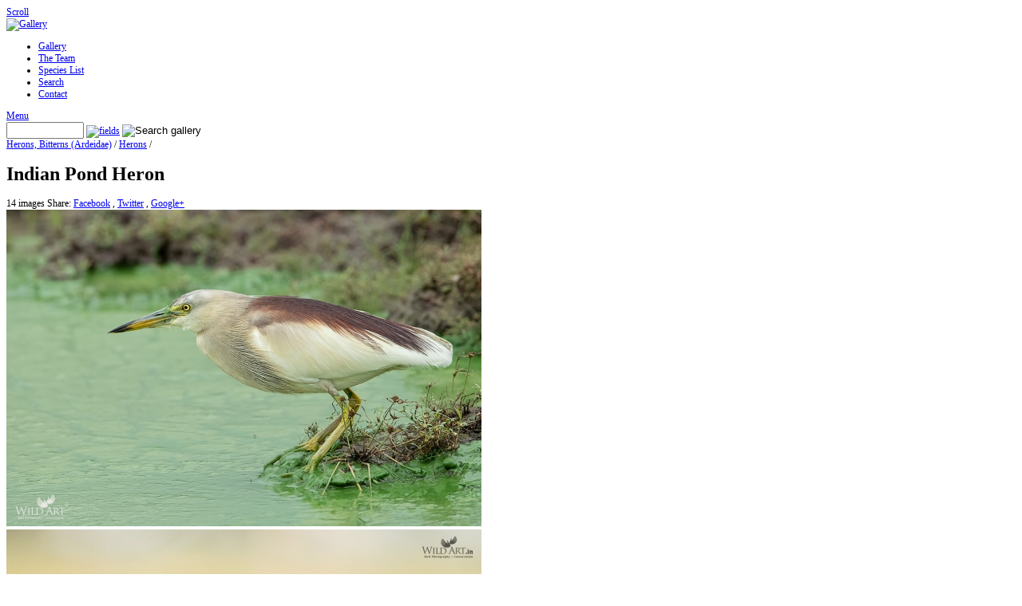

--- FILE ---
content_type: text/html; charset=UTF-8
request_url: http://wildart.in/herons-bitterns-ardeidae/herons/indian-pond-heron/
body_size: 147533
content:
<!DOCTYPE html>
<html>
<head>
	<meta charset="UTF-8" />
		<script type="text/javascript" src="/zp-core/js/jquery.js"></script>
		<script type="text/javascript" src="/zp-core/js/encoder.js"></script>
	<script type="text/javascript" src="/zp-core/js/tag.js"></script>
		<link type="text/css" rel="stylesheet" href="/zp-core/zp-extensions/tag_suggest/tag.css" />
		<script type="text/javascript">
		// <!-- <![CDATA[
		var _tagList = [".","(C) {WildArt.in}","(Streptopelia tranquebarica)","*Gestreepte Buulbuul","*Malabarschmied","*Гималайская пеночка","*Синеухий зимородок","&#xA;","&#xA; (mewa) śmieszka","&#xA; (perkoz) zausznik","&#xA; aasiankalliopääsky","&#xA; aasiankoskikara","&#xA; aasiannakkeli","&#xA; aasianpalmukiitäjä","&#xA; aasianturturikyyhky","&#xA; aavikkokultarinta","&#xA; Abanico Pechipinto","&#xA; Accenteur alpin","&#xA; Accipiter","&#xA; Accipitridae","&#xA; ACCIPITRIFORMES","&#xA; Acentor Alpino","&#xA; Acrocephalidae","&#xA; Acrocephalus","&#xA; Aegithina","&#xA; Aegithinidae","&#xA; Afghanstenpikker","&#xA; Agateador del Himalaya","&#xA; Agateador Moteado","&#xA; Agrobate roux","&#xA; Aguila Milana","&#xA; Aguila-azor Perdicera","&#xA; Aguililla Calzada","&#xA; Aguilucho Pálido","&#xA; Agujeta Escolopácea","&#xA; Aigle botté","&#xA; Aigle de Bonelli","&#xA; Aigle noir","&#xA; Albanella reale","&#xA; Alcaraván Picogrueso Indio","&#xA; Alcotán Europeo","&#xA; Aleksanderparakitt","&#xA; aleksandretta himalajska","&#xA; aleksandretta większa","&#xA; alexander himalájsky","&#xA; alexander veľký","&#xA; Alexandersittich","&#xA; alexandr černohlavý","&#xA; alexandr velký","&#xA; Alexandrine Parakeet","&#xA; Almindelig Kjove","&#xA; Alpejernspurv","&#xA; Alpenbraunelle","&#xA; Alpenheggenmus","&#xA; Alpine Accentor","&#xA; Alpjärnsparv","&#xA; alppirautiainen","&#xA; Alzacola Rojizo","&#xA; Anade Azulón","&#xA; Anas","&#xA; Anatidae","&#xA; Ansar Chico","&#xA; Anser","&#xA; ANSERIFORMES","&#xA; Anthus","&#xA; Apodidae","&#xA; APODIFORMES","&#xA; Aquila","&#xA; Aquila di Bonelli","&#xA; Aquila fasciatus","&#xA; Aquila minore","&#xA; Aquila nera","&#xA; Archibebe Claro","&#xA; Ardeidae","&#xA; arovarpushaukka","&#xA; aroviiriäinen","&#xA; Arrendajo Cabecinegro","&#xA; Arrendajo Euroasiático","&#xA; Ashy Wood Pigeon","&#xA; Ashy Wood-pigeon","&#xA; Asian Palm Swift","&#xA; Asian Palm-swift","&#xA; Asiapalmeseiler","&#xA; Asiatisk Palmesejler","&#xA; Asiatisk palmseglare","&#xA; Asiatisk Vandstær","&#xA; Asio","&#xA; Assiolo indiano","&#xA; Autillo Indio","&#xA; Avefría Coliblanca","&#xA; Aves","&#xA; Avetorillo Común","&#xA; Avetoro Común","&#xA; Avión Oscuro","&#xA; Avión Zapador","&#xA; Aythya","&#xA; Aziatische Palmgierzwaluw","&#xA; Aziatische Valkuil","&#xA; Backsvala","&#xA; bączek (zwyczajny)","&#xA; bąk (zwyczajny)","&#xA; Bändelstenknäck","&#xA; Bar-tailed Treecreeper","&#xA; barbet kotlárik","&#xA; Barbetto ramatore","&#xA; Barbu à plastron rouge","&#xA; Barbudo Calderero","&#xA; Barn Swallow","&#xA; batalion","&#xA; Baumfalke","&#xA; Baumpieper","&#xA; bažant lesklý","&#xA; Bécassin à long bec","&#xA; Beccogrosso alimacchiate","&#xA; Bengalensegler","&#xA; Bergdrossel","&#xA; Bergeronnette citrine","&#xA; Bergpieper","&#xA; Bergroodmus","&#xA; Berta persiana","&#xA; Besra","&#xA; Besrahauk","&#xA; Besrahök","&#xA; Besrasperber","&#xA; Besrasperwer","&#xA; Bigia grossa orientale","&#xA; bilbil białolicy","&#xA; bilbil czerwonoplamy","&#xA; Birdlife Redlist 2012 Verion 5: LEAST CONCERN","&#xA; Birdlife Redlist 2012 Verion 5: NOT RECOGNISED","&#xA; Birdlife Redlist 2012 Verion 5: VULNERABLE","&#xA; Birds of India","&#xA; Bisbita Alpino","&#xA; Bisbita Arbóreo","&#xA; Bisbita Campestre","&#xA; Bjergpiber","&#xA; Blå kärrhök","&#xA; Blå Kærhøg","&#xA; Black Eagle","&#xA; Black Francolin","&#xA; Black Stork","&#xA; Black-chinned Babbler","&#xA; Black-headed Gull","&#xA; Black-headed Jay","&#xA; Black-hooded Oriole","&#xA; Black-necked Grebe","&#xA; Blauwe Kiekendief","&#xA; Blewittkauz","&#xA; Blongios nain","&#xA; Blyth\'s Reed Warbler","&#xA; Blyth\'s Reed-warbler","&#xA; błotniak zbożowy","&#xA; bocian čierny","&#xA; bocian czarny","&#xA; Boerenzwaluw","&#xA; bojovník bahenný","&#xA; Bonelli\'s Eagle","&#xA; Bontbekplevier","&#xA; Boompieper","&#xA; Boomvalk","&#xA; Booted Eagle","&#xA; Borstellijstergaai","&#xA; Borstenhäherling","&#xA; Bossteenuil","&#xA; Botaurus","&#xA; Brachpieper","&#xA; bramborníček šedý","&#xA; Braunbauchflughuhn","&#xA; brehuľa hnedá","&#xA; brehuľa sivohrdlá","&#xA; břehule říční","&#xA; brežník dlhozobý","&#xA; brhlík gaštanový","&#xA; brhlík kaštanovobřichý","&#xA; Broget Skadedrossel","&#xA; Brown Dipper","&#xA; Brown Hawk-Owl","&#xA; Bruine Boomklever","&#xA; Brun spökuggla","&#xA; Brun strömstare","&#xA; Brunbuget Sandhøne","&#xA; Brunbukad flyghöna","&#xA; Brunbuksandhøne","&#xA; Brunfossekall","&#xA; Brunørelattertrost","&#xA; Brushane","&#xA; brzegówka (zwyczajna)","&#xA; brzegówka szarogardła","&#xA; bučiačik močiarny","&#xA; bučiak veľký","&#xA; budníček malinký","&#xA; budníček menší","&#xA; Búho Campestre","&#xA; Buizerd","&#xA; bukač velký","&#xA; bukáček malý","&#xA; Bulbul à joues blanches","&#xA; Bulbul à ventre rouge","&#xA; bulbul bělolící","&#xA; Bulbul Cafre","&#xA; Bulbul Cariblanco","&#xA; Bulbul culorosso","&#xA; Bulbul dell\'Himalaya","&#xA; bulbul šupinkový","&#xA; Buntflügelhäherling","&#xA; Burhinidae","&#xA; buřňák perský","&#xA; burzyk perski","&#xA; Busard Saint-Martin","&#xA; Busardo Ratonero","&#xA; Buscarla Pintoja","&#xA; Buschrohrsänger","&#xA; Buse variable","&#xA; Buskrørsanger","&#xA; Busksångare","&#xA; Busksanger","&#xA; Buskvagtel","&#xA; Buskvaktel","&#xA; Buteo","&#xA; Butor étoilé","&#xA; bylbyl himalájsky","&#xA; bylbyl hnedý","&#xA; Caille nattée","&#xA; čajka smejivá","&#xA; Calandro comune","&#xA; Camachuelo Alimoteado","&#xA; Camachuelo Cejirrosado","&#xA; Camachuelo Escarlata","&#xA; Camachuelo Frentirrojo","&#xA; Canapino di Sykes","&#xA; Canard colvert","&#xA; Cannaiola di Blyth","&#xA; Cannareccione stentoreo","&#xA; čáp černý","&#xA; čapľovec strakatý","&#xA; Capuchino Punteado","&#xA; Capucin damier","&#xA; Carpodacus","&#xA; Carricerín Real","&#xA; Carricero de Blyth","&#xA; Carricero Estentóreo","&#xA; Casarca","&#xA; Casarca comune","&#xA; Certhia","&#xA; Certhiidae","&#xA; červenák obočnatý","&#xA; červenák sipahi","&#xA; červenák škvrnitokrídly","&#xA; červenák vrchovský","&#xA; chaluha příživná","&#xA; Charadriidae","&#xA; CHARADRIIFORMES","&#xA; Charadrius","&#xA; Charlatán Barrado","&#xA; Charlatán Coronicastaño","&#xA; Charlatán Variegado","&#xA; Chestnut-bellied Nuthatch","&#xA; Chestnut-bellied Sandgrouse","&#xA; Chestnut-crowned Laughingthrush","&#xA; Chevalier aboyeur","&#xA; Chevêche forestière","&#xA; Chochín Común","&#xA; chochlačka bielooká","&#xA; Chorlitejo Chico","&#xA; Chorlitejo Grande","&#xA; chřástal kropenatý","&#xA; chřástal vodní","&#xA; chriašť bodkovaný","&#xA; chriašteľ vodný","&#xA; Chroicocephalus","&#xA; cíbik bielochvostý","&#xA; Cicogna nera","&#xA; Ciconia","&#xA; Ciconiidae","&#xA; CICONIIFORMES","&#xA; Cigogne noire","&#xA; Cigüeña Negra","&#xA; Cimitarra Carirrufa","&#xA; Cincle de Pallas","&#xA; Cinclidae","&#xA; Cinclus","&#xA; Cipaye écarlate","&#xA; Circus","&#xA; Citrine Wagtail","&#xA; Citroenkwikstaart","&#xA; Citronärla","&#xA; Citronvipstjert","&#xA; Ciuffolotto roseo alimacchiate","&#xA; Ciuffolotto roseo cigliarosa","&#xA; Ciuffolotto roseo fronterossa","&#xA; Civetta di foresta","&#xA; Clamorous Reed Warbler","&#xA; Clamorous Reed-warbler","&#xA; Codaforcuta macchiato","&#xA; Codaforcuta minore","&#xA; Codaventaglio pettomacchiato","&#xA; Codorniz Coromandélica","&#xA; Collalba Afgana","&#xA; Collared Scops-owl","&#xA; Colombaccio cenerino","&#xA; Colombar commandeur","&#xA; Columba","&#xA; Columbidae","&#xA; COLUMBIFORMES","&#xA; Combatiente","&#xA; Combattant varié","&#xA; Combattente","&#xA; Common Buzzard","&#xA; Common Chiffchaff","&#xA; Common Grasshopper Warbler","&#xA; Common Grasshopper-warbler","&#xA; Common Greenshank","&#xA; Common Ringed Plover","&#xA; Coppersmith Barbet","&#xA; Corriere grosso","&#xA; Corriere piccolo","&#xA; Corvidae","&#xA; Cotorra Alejandrina","&#xA; Cotorra del Himalaya","&#xA; Coturnix","&#xA; CR","&#xA; Crab Plover","&#xA; Crab-plover","&#xA; Cuculidae","&#xA; CUCULIFORMES","&#xA; Culicicapa","&#xA; Cutrettola testagialla orientale","&#xA; cvrčilka zelená","&#xA; Cypsiurus","&#xA; czajka stepowa","&#xA; Dalmatian Pelican","&#xA; Dendrocitta","&#xA; Dendrogazza grigia","&#xA; Dendrogazza rossiccia","&#xA; Digesvale","&#xA; Djungelbuskvaktel","&#xA; dlask skvrnitokřídlý","&#xA; Droma","&#xA; Dromadidae","&#xA; Dromas","&#xA; Drome ardéole","&#xA; drozd brávník","&#xA; drozd dlhozobý","&#xA; drozd dlouhozobý","&#xA; drozd trskota","&#xA; drozdek konipasí","&#xA; drozdek skvrnitohřbetý","&#xA; drozdoń długodzioby","&#xA; drozdówka rdzawa","&#xA; Dschungelwachtel","&#xA; Dubbeltrast","&#xA; Duetrost","&#xA; Duinpieper","&#xA; Dumetia","&#xA; Dusky Crag Martin","&#xA; Dusky Crag-martin","&#xA; Dvärgörn","&#xA; Dvärgrördrom","&#xA; Dvärgsångare","&#xA; Dværggås","&#xA; Dværghejre","&#xA; Dværgløvsanger","&#xA; Dværgørn","&#xA; Dværgskoggerdue","&#xA; Dverggås","&#xA; Dvergkløftstjert","&#xA; Dverglo","&#xA; Dvergørn","&#xA; Dvergrørdrum","&#xA; Dwergarend","&#xA; Dwerggans","&#xA; Dwergtjiftjaf","&#xA; dymówka","&#xA; dytík křivozobý","&#xA; dzięcioł zielonosiwy","&#xA; dziwonia czerwonogardła","&#xA; dziwonia różowobrewa","&#xA; dziwonia różowobrzucha","&#xA; dziwonia szkarłatna","&#xA; Eastern Orphean Warbler","&#xA; Eichelhäher","&#xA; Eichenlaubsänger","&#xA; Einfarbschwalbe","&#xA; Énicure nain","&#xA; Énicure tacheté","&#xA; Enicurus","&#xA; Épervier besra","&#xA; Épervier shikra","&#xA; Erythropygia","&#xA; Esacus","&#xA; Estornino Rosado","&#xA; Estrildidae","&#xA; Étourneau roselin","&#xA; Eurasian Bittern","&#xA; Eurasian Hobby","&#xA; Eurasian Jay","&#xA; Eurasian Wren","&#xA; Falco","&#xA; Falco pellegrino","&#xA; Falconidae","&#xA; FALCONIFORMES","&#xA; Falkenkauz","&#xA; Fältpiplärka","&#xA; Faucon hobereau","&#xA; Faucon pèlerin","&#xA; Fauvette orphéane","&#xA; Feldschwirl","&#xA; Felsengimpel","&#xA; Ferruginous Duck","&#xA; Fjällgås","&#xA; Fjällig munia","&#xA; Fläckig klyvstjärt","&#xA; Fläckträdkrypare","&#xA; Fläckvingad rosenfink","&#xA; Fleckenbrust-Fächerschwanz","&#xA; Fleckengimpel","&#xA; Fleckenkernbeißer","&#xA; Fleckenscherenschwanz","&#xA; Flekkbrystviftestjert","&#xA; Flekkjernebiter","&#xA; Flekkløftstjert","&#xA; Flekkvingerosenfink","&#xA; Flussregenpfeifer","&#xA; Forapaglie castagnolo","&#xA; Forapaglie macchiettato","&#xA; Forest Owlet","&#xA; Fou masqué","&#xA; Francolin noir","&#xA; Francolín Ventrinegro","&#xA; Francolino nero","&#xA; Francolinus","&#xA; Frankolijnkwartel","&#xA; frankolín obecný","&#xA; frankolin obrożny","&#xA; frankolín tmavý","&#xA; Fringillidae","&#xA; Fringuello scarlatto","&#xA; Fuligule nyroca","&#xA; Gaai","&#xA; Gabbiano comune","&#xA; GALLIFORMES","&#xA; Ganga à ventre brun","&#xA; Ganga Moruna","&#xA; Ganga Moteada","&#xA; Ganga tacheté","&#xA; Gärdsmyg","&#xA; Garrulax","&#xA; Garrulax erythrocephalus","&#xA; Garrulax lineatus","&#xA; Garrulax variegatus","&#xA; Garrulaxe à tête rousse","&#xA; Garrulaxe barré","&#xA; Garrulaxe varié","&#xA; Garrulo mentonero","&#xA; Garrulo panciafulva","&#xA; Garrulo scimitarra guanceruggine","&#xA; Garrulo sghignazzante caponocciola","&#xA; Garrulo sghignazzante lineato","&#xA; Garrulo sghignazzante variegato","&#xA; Garrulus","&#xA; Gavilán Besra","&#xA; Gavilán Chikra","&#xA; Gaviota Reidora","&#xA; Gærdesmutte","&#xA; Geai des chênes","&#xA; Geai lancéolé","&#xA; Geelpootpapegaaiduif","&#xA; Geoorde Fuut","&#xA; Germano reale","&#xA; gęś mała","&#xA; Gevlekte Boomkruiper","&#xA; Gevlekte Vorkstaart","&#xA; Ghiandaia eurasiatica","&#xA; Ghiandaia testanera","&#xA; Gjerdesmett","&#xA; Glansfasan","&#xA; glezg chichotavý","&#xA; Gluttsnäppa","&#xA; Gluttsnipe","&#xA; głuptak maskowy","&#xA; Gobemouche à tête grise","&#xA; Golden Bush Robin","&#xA; Golden Bush-robin","&#xA; Goldschwanz","&#xA; Golondrina Colilarga","&#xA; Golondrina Común","&#xA; gołąb białobrzuchy","&#xA; gołąb jasnoszyi","&#xA; Gorrión Rutilante","&#xA; Goudstaart","&#xA; Grå buskskvätta","&#xA; Grå Bynkefugl","&#xA; Grå Træskade","&#xA; Gråand","&#xA; Gråhodedue","&#xA; Gråhodefluesnapper","&#xA; Gråhovedet Fluesnapper","&#xA; Gråhuvad solflugsnappare","&#xA; Grand Gravelot","&#xA; Grand Œdicnème","&#xA; Grandule del Senegal","&#xA; Grandule panciacastana","&#xA; Gransångare","&#xA; Gransanger","&#xA; Gräsand","&#xA; Gräshoppssångare","&#xA; Gråskjære","&#xA; Gråspætte","&#xA; Gråspett","&#xA; Graubrust-Baumelster","&#xA; Graukopf-Kanarienschnäpper","&#xA; Grauschmätzer","&#xA; Grauspecht","&#xA; Gråvingad fnittertrast","&#xA; Gråvingelattertrost","&#xA; Græshoppesanger","&#xA; Great Bittern","&#xA; Great Stone-curlew","&#xA; Great Thick-knee","&#xA; Grèbe à cou noir","&#xA; Greinkryper","&#xA; Gresshoppesanger","&#xA; Grey Bush Chat","&#xA; Grey Bushchat","&#xA; Grey Treepie","&#xA; Grey-faced Woodpecker","&#xA; Grey-headed Canary-flycatcher","&#xA; Grey-headed Woodpecker","&#xA; Grey-throated Martin","&#xA; Grijs Paapje","&#xA; Grijsborstboomekster","&#xA; Grijskopparkiet","&#xA; Grijskopspecht","&#xA; Grijskopvliegenvanger","&#xA; Grimpereau de l’Himalaya","&#xA; Grimpereau tacheté","&#xA; Grive draine","&#xA; Grive montagnarde","&#xA; Groenpootruiter","&#xA; Gros-bec à ailes tachetées","&#xA; Großer Schlammläufer","&#xA; Grote Alexanderparkiet","&#xA; Grote Griel","&#xA; Grote Grijze Snip","&#xA; Grote Langsnavellijster","&#xA; Grote Lijster","&#xA; grubodziób czarnogrzbiety","&#xA; GRUIFORMES","&#xA; Grünschenkel","&#xA; Gufastore bruno","&#xA; Gufo di palude","&#xA; Guldnäktergal","&#xA; Gulfotad grönduva","&#xA; Gullskvett","&#xA; Gulvingelattertrost","&#xA; Gylden Blåstjert","&#xA; Gyldenhalset Papegøjedue","&#xA; Gyldenvinget Skadedrossel","&#xA; haarapääsky","&#xA; Habichtsadler","&#xA; Haematospiza","&#xA; Hägerpipare","&#xA; Halcón Peregrino","&#xA; Haldenhuhn","&#xA; Halsbandfrankolin","&#xA; Halsbåndsdværghornugle","&#xA; harmaapäätikka","&#xA; harmaatasku","&#xA; haukkapöllö","&#xA; Haukørn","&#xA; Havikarend","&#xA; Hættemåge","&#xA; Heckensänger","&#xA; Hekkskvett","&#xA; helmikiipijä","&#xA; Hen Harrier","&#xA; Heteroglaux","&#xA; Heterophasia","&#xA; Hettemåke","&#xA; Hibou des marais","&#xA; Hieraaetus","&#xA; hiirihaukka","&#xA; Himalajabaumläufer","&#xA; Himalajaboomkruiper","&#xA; Himalajabülbül","&#xA; Himalajaglansfazant","&#xA; himalajankaija","&#xA; himalajannärhi","&#xA; himalajanpunavarpunen","&#xA; himalajanpyrstötimali","&#xA; himalajanpyy","&#xA; Himalayabulbyl","&#xA; Himalayabylbyl","&#xA; Himalayamonal","&#xA; Himalayan Bulbul","&#xA; Himalayan Monal","&#xA; Himalayaparakit","&#xA; Himalayaparakitt","&#xA; Himalayarosenfink","&#xA; Himalayasittich","&#xA; Himalayaskadedrossel","&#xA; Himalayaskrike","&#xA; Himalayataube","&#xA; Himalayaträdkrypare","&#xA; Himalayaträdskata","&#xA; Himalayatræløber","&#xA; hindustaninpöllö","&#xA; Hippolais","&#xA; Hippolais rama","&#xA; Hirondelle à gorge grise","&#xA; Hirondelle à longs brins","&#xA; Hirondelle concolore","&#xA; Hirondelle de rivage","&#xA; Hirondelle rustique","&#xA; Hirundinidae","&#xA; Hirundo","&#xA; Hirundo concolor","&#xA; Hökörn","&#xA; holub fialovoramenný","&#xA; holub kouřový","&#xA; holub plavohlavý","&#xA; holub pobelavý","&#xA; holub sněžný","&#xA; Høgeørn","&#xA; hrdlička jihoasijská","&#xA; hrdlička krátkochvostá","&#xA; hrdlička kropenatá","&#xA; hrdlička perlokrká","&#xA; huiluviherkyyhky","&#xA; huppukuhankeittäjä","&#xA; huppuviidakkoharakka","&#xA; hus malá","&#xA; husa malá","&#xA; husice rezavá","&#xA; Hvidkindet Bulbul","&#xA; Hvidklire","&#xA; Hvidøjet And","&#xA; Hvitøyeand","&#xA; hýl hnědobřichý","&#xA; hýl růžovobrvý","&#xA; hýl šarlatový","&#xA; hýl skvrnitokřídlý","&#xA; Hypolaïs rama","&#xA; Ictinaetus","&#xA; idänorfeuskerttu","&#xA; Iduna","&#xA; Indian Golden Oriole","&#xA; Indian Scops Owl","&#xA; Indien-Zwergohreule","&#xA; Indienpirol","&#xA; Indische Dwergooruil","&#xA; Indische Karekiet","&#xA; Indische Malkoha","&#xA; Indische Oeverzwaluw","&#xA; Indische Rotszwaluw","&#xA; Indische Zwarte Arend","&#xA; Indisk kragdvärguv","&#xA; Indisk Sortørn","&#xA; Indisk trädskata","&#xA; intianjora","&#xA; intianpaksujalka","&#xA; Iora à queue blanche","&#xA; Iora codabianca","&#xA; Iora Coliblanca","&#xA; isokauluskaija","&#xA; isonokkarastas","&#xA; Ixobrychus","&#xA; jara bielochvostá","&#xA; jarabička džungľová","&#xA; jaskółka brunatna","&#xA; jaskółka rdzawogłowa","&#xA; jastrab besra","&#xA; jastrab šikra","&#xA; Jernskvett","&#xA; jerzyk jaskółczy","&#xA; jespák bojovný","&#xA; jora černohlavá","&#xA; Jorduggla","&#xA; Jordugle","&#xA; jouhipääsky","&#xA; Jungle Bush Quail","&#xA; Jungle Bush-quail","&#xA; kachna divoká","&#xA; kačica divá","&#xA; kalous pustovka","&#xA; kalužiak sivý","&#xA; Kampfläufer","&#xA; kaňa sivá","&#xA; káně lesní","&#xA; kanelivarpunen","&#xA; Kanelsparv","&#xA; Kanelspurv","&#xA; Karamelltimal","&#xA; Karmaugle","&#xA; Kastanienkleiber","&#xA; Kastanjebuget Spætmejse","&#xA; Kastanjenötväcka","&#xA; Kastanjespettmeis","&#xA; Kaukasussteinschmätzer","&#xA; kaulushaikara","&#xA; Kaveldunsångare","&#xA; kazarka hrdzavá","&#xA; kazarka rdzawa","&#xA; Kemphaan","&#xA; keptuška běloocasá","&#xA; kiharapelikaani","&#xA; kiljuhanhi","&#xA; kilkkuseppä","&#xA; kirjonaurutimali","&#xA; kląskawka szara","&#xA; Kleine Jager","&#xA; Kleine Plevier","&#xA; Kleine Vorkstaart","&#xA; Kobbersmed","&#xA; kobuz","&#xA; koivupunavarpunen","&#xA; Kokmeeuw","&#xA; kolcodziób czarnobrody","&#xA; kolibiarik borievkový","&#xA; kolibiarik čipčavý","&#xA; komarówka szarogłowa","&#xA; konipas citronový","&#xA; Kopersmid","&#xA; Kopparslagarbarbett","&#xA; kôrarka bodkovaná","&#xA; Kornweihe","&#xA; koroptev sněžní","&#xA; kôrovník dlhozobý","&#xA; kowalik kasztanowaty","&#xA; Krabbeæder","&#xA; Krabbeeter","&#xA; Krabbentriel","&#xA; krabożer","&#xA; Krabplevier","&#xA; Kragedue","&#xA; Kragegrønndue","&#xA; krahujec besra","&#xA; krahujec šikra","&#xA; krasnosójkowiec paskowy","&#xA; krasnosójkowiec szaroskrzydły","&#xA; krasnosójkowiec złotoskrzydły","&#xA; Krauskopfpelikan","&#xA; křepelka černoprsá","&#xA; křepelka křovinná","&#xA; křivozobka rezavolící","&#xA; Kroeskoppelikaan","&#xA; krogulec mały","&#xA; krogulec orientalny","&#xA; kropiatka","&#xA; Krøllpelikan","&#xA; Krøltoppet Pelikan","&#xA; Krumnebbtriel","&#xA; Krushuvad pelikan","&#xA; krzyżówka (zwyczajna)","&#xA; kukačka indická","&#xA; kukuła płowa","&#xA; kulík piesočný","&#xA; kulík písečný","&#xA; kulík říční","&#xA; kulík riečny","&#xA; kulon wielkodzioby","&#xA; kulorastas","&#xA; kultasiipitimali","&#xA; kultasinipyrstö","&#xA; Kupferschmied","&#xA; kurtnik rdzawy","&#xA; Kustlabb","&#xA; kuvik lesný","&#xA; kwokacz","&#xA; Labbe parasite","&#xA; Labbo","&#xA; ľabtuška hôrna","&#xA; ľabtuška poľná","&#xA; ľabtuška vrchovská","&#xA; Lachmöwe","&#xA; Ladusvala","&#xA; Landsbyugle","&#xA; Landsvale","&#xA; Långnäbbad beckasinsnäppa","&#xA; Långnäbbad rosenfink","&#xA; Långnäbbad trast","&#xA; Langnæbbet Drossel","&#xA; Langnæbbet Sneppeklire","&#xA; Langnebbekkasinsnipe","&#xA; Langnebbtrost","&#xA; Laridae","&#xA; Lärkfalk","&#xA; Larus","&#xA; Larus ridibundus","&#xA; lastovička hnedohlavá","&#xA; lastovička moriónová","&#xA; lastovička obyčajná","&#xA; Lavandera Cetrina","&#xA; Låvesvale","&#xA; Lærkefalk","&#xA; LC","&#xA; LEAST CONCERN","&#xA; Leigrijze Houtduif","&#xA; Leiothrichidae","&#xA; lejsek šedohlavý","&#xA; Lerkefalk","&#xA; Lerva des neiges","&#xA; lerva snežná","&#xA; Lerwa","&#xA; Lesser White-fronted Goose","&#xA; ležiak krabožravý","&#xA; Lille Kløfthale","&#xA; Lille Præstekrave","&#xA; Limnodromus","&#xA; linduška horská","&#xA; linduška lesní","&#xA; linduška úhorní","&#xA; Little Bittern","&#xA; Little Forktail","&#xA; Little Ringed Plover","&#xA; Locustella","&#xA; Locustelle tachetée","&#xA; Locustellidae","&#xA; Lodolaio eurasiatico","&#xA; Lonchura","&#xA; Long-billed Dowitcher","&#xA; Long-billed Thrush","&#xA; Lophophore resplendissant","&#xA; Lophophorus","&#xA; Loriot à capuchon noir","&#xA; Loriot indien","&#xA; luhtahuitti","&#xA; luhtakana","&#xA; Luì disadorno","&#xA; Luì piccolo","&#xA; lumikyyhky","&#xA; luolakahlaaja","&#xA; Lusciniole à moustaches","&#xA; lutniczka wschodnia","&#xA; Malaienadler","&#xA; Malcoa sirkir","&#xA; Malcoha sirkir","&#xA; malkoha piesková","&#xA; Mallard","&#xA; Mariskenrohrsänger","&#xA; Markpiber","&#xA; Markpiplerke","&#xA; Marouette ponctuée","&#xA; Marshall\'s Iora","&#xA; Martinet batassia","&#xA; Masked Booby","&#xA; Maskentölpel","&#xA; Maskergent","&#xA; Maskesule","&#xA; Masksula","&#xA; Mästersångare","&#xA; Mäusebussard","&#xA; Megalaima","&#xA; Megalaimidae","&#xA; merikihu","&#xA; Merlo acquaiolo bruno","&#xA; metsäkirvinen","&#xA; Mindre klyvstjärt","&#xA; Mindre strandpipare","&#xA; Mirlo-acuático Pardo","&#xA; Misteldrossel","&#xA; Mistle Thrush","&#xA; mníška muškátová","&#xA; mniszka muszkatowa","&#xA; Mochuelo de Blewitt","&#xA; modraczek złotawy","&#xA; modravec zlatý","&#xA; modruška oranžová","&#xA; Moineau rutilant","&#xA; Monachella gropparossa","&#xA; Monal Colirrojo","&#xA; Monal dell\'Himalaya","&#xA; monal lesklý","&#xA; Moorente","&#xA; Moretta tabaccata","&#xA; Mörk klippsvala","&#xA; Mosehornugle","&#xA; Mosquitero Común","&#xA; Mosquitero Sencillo","&#xA; Motacilla","&#xA; Motacillidae","&#xA; moták pilich","&#xA; Mouette rieuse","&#xA; Moustached Warbler","&#xA; Mørk Klippesvale","&#xA; Munia pettosquamato","&#xA; Muscicapidae","&#xA; Muskaatvink","&#xA; Muskatbronzemännchen","&#xA; Muskatfinke","&#xA; Muskatnonne","&#xA; mustafrankoliini","&#xA; mustahaikara","&#xA; mustakaulauikku","&#xA; Musvåge","&#xA; Musvåk","&#xA; muuttohaukka","&#xA; Mycerobas","&#xA; Myrhauk","&#xA; Myrrikse","&#xA; myšiak hôrny","&#xA; myšiarka močiarna","&#xA; myszołów (zwyczajny)","&#xA; naamiosuula","&#xA; naamioviidakkoharakka","&#xA; närhi","&#xA; naurulokki","&#xA; NEAR THREATENED","&#xA; Nepaldue","&#xA; Ninox","&#xA; Nínox Pardo","&#xA; Ninoxe hirsute","&#xA; nokinokkavarpunen","&#xA; Northern Harrier","&#xA; NOT RECOGNISED","&#xA; Nötskrika","&#xA; Nøtteskrike","&#xA; NR","&#xA; NT","&#xA; nummikirvinen","&#xA; nuolihaukka","&#xA; Oca lombardella minore","&#xA; Occhione maggiore","&#xA; Oenanthe","&#xA; Oeverzwaluw","&#xA; Oie naine","&#xA; Ökenflyghöna","&#xA; Okerskjære","&#xA; olśniak himalajski","&#xA; Oostelijke Orpheusgrasmus","&#xA; Oostelijke Roodstaarttapuit","&#xA; orel indomalajský","&#xA; orel jestřábí","&#xA; orel nejmenší","&#xA; Orientalsk Hættepirol","&#xA; Orientalsk Høgeugle","&#xA; Orientfalkugle","&#xA; Orientgylling","&#xA; Orientpirol","&#xA; oriešok obyčajný","&#xA; Oriolidae","&#xA; Oriolo monaco","&#xA; Oriolus","&#xA; orlik malajski","&#xA; Ormvråk","&#xA; orol jastrabovitý","&#xA; orol malý","&#xA; orol štíhly","&#xA; Oropéndola Encapuchada","&#xA; Oropéndola India","&#xA; orzeł południowy","&#xA; orzełek (włochaty)","&#xA; osmankäämikerttunen","&#xA; Östliche Orpheusgrasmücke","&#xA; ostříž lesní","&#xA; Otus","&#xA; Págalo Parásito","&#xA; pahtapunavarpunen","&#xA; pakistanintimali","&#xA; Pallaswasseramsel","&#xA; Paloma Cenicienta","&#xA; Paloma Nival","&#xA; panenka muškátová","&#xA; Pantana eurasiatica","&#xA; Papamoscas Cabecigrís","&#xA; papyruskerttunen","&#xA; Papyrussångare","&#xA; Papyrussanger","&#xA; Parasitic Jaeger","&#xA; Pardela Persa","&#xA; Parelhalstortel","&#xA; Pärlhalsduva","&#xA; Parrocchetto alessandrino","&#xA; Parrocchetto testardesia","&#xA; paskownik białosterny","&#xA; Passer","&#xA; Passera rossastra","&#xA; Passeridae","&#xA; PASSERIFORMES","&#xA; pasterz","&#xA; pastier ružový","&#xA; Pastor","&#xA; paszkot","&#xA; pávík indický","&#xA; Pavoncella codabianca","&#xA; Pelecanidae","&#xA; PELECANIFORMES","&#xA; Pelecanus","&#xA; Pélican frisé","&#xA; Pelícano Ceñudo","&#xA; pelikán kadeřavý","&#xA; pelikan kędzierzawy","&#xA; pelikán kučeravý","&#xA; Pellicano riccio","&#xA; pełzacz himalajski","&#xA; pełziec indyjski","&#xA; penica majstrovská","&#xA; pěnice dlouhozobá","&#xA; pensassirkkalintu","&#xA; Perdicilla Golirroja","&#xA; Perdicula","&#xA; Perdicule rousse-gorge","&#xA; Perdiz Lerwa","&#xA; Peregrine Falcon","&#xA; Perlehalsdue","&#xA; Perlekragedue","&#xA; Perlhalstaube","&#xA; Pernice delle nevi","&#xA; Perruche alexandre","&#xA; Perruche de l\'Himalaya","&#xA; Perserlire","&#xA; Persersanger","&#xA; Persian Shearwater","&#xA; persiantasku","&#xA; Persischer Kleinsturmtaucher","&#xA; Persisk lira","&#xA; Persisk Skråpe","&#xA; Persisk stenskvätta","&#xA; Perzische Kleine Pijlstormvogel","&#xA; Petit Gravelot","&#xA; Petit-duc à collier","&#xA; Pettirosso di macchia dorato","&#xA; peukaloinen","&#xA; pěvec ryšavý","&#xA; pěvuška podhorní","&#xA; Phaenicophaeus","&#xA; Phaenicophaeus leschenaultii","&#xA; Phasianidae","&#xA; Philomachus","&#xA; Phylloscopidae","&#xA; Phylloscopus","&#xA; Pic cendré","&#xA; Picchio cenerino","&#xA; Picchio muratore panciacastana","&#xA; Piccione delle nevi","&#xA; Piccione verde piedigialli","&#xA; Picidae","&#xA; PICIFORMES","&#xA; Picogordo Alimoteado","&#xA; Picus","&#xA; pierwiosnek","&#xA; Pigeon cendré","&#xA; Pigeon des neiges","&#xA; Pigliamosche canarino testagrigia","&#xA; pikkuhaarapyrstö","&#xA; pikkuhaikara","&#xA; pikkukotka","&#xA; pikkunaurutimali","&#xA; pikkutiltaltti","&#xA; pikkuturturikyyhky","&#xA; pikkutylli","&#xA; Pilgrimsfalk","&#xA; Pink-browed Rosefinch","&#xA; Pipit des arbres","&#xA; Pipit rousseline","&#xA; Pipit spioncelle","&#xA; Piquero Enmascarado","&#xA; Piro piro pettorossiccio maggiore","&#xA; Pito Cano","&#xA; pitsihaarapyrstö","&#xA; Plain Leaf Warbler","&#xA; Plain Leaf-warbler","&#xA; Plain Martin","&#xA; Plettet Kløfthale","&#xA; Plettet Rørvagtel","&#xA; Plettet Sandhøne","&#xA; Plettet Træløber","&#xA; Plettet Viftehale","&#xA; Pletvinget Kernebider","&#xA; Pletvinget Rosenfinke","&#xA; pliszka cytrynowa","&#xA; pluszcz ciemny","&#xA; płochacz halny","&#xA; pobřežník černobílý","&#xA; podgorzałka (zwyczajna)","&#xA; Podiceps","&#xA; Podicipedidae","&#xA; PODICIPEDIFORMES","&#xA; Poiana comune","&#xA; pójdźka leśna","&#xA; polák malý","&#xA; Polluela Pintoja","&#xA; Pomatorhin à joues rousses","&#xA; Pomatorhinus","&#xA; pomorník príživný","&#xA; Porciglione eurasiatico","&#xA; Porrón Pardo","&#xA; Porseleinhoen","&#xA; Porzana","&#xA; potápka černokrká","&#xA; potápka čiernokrká","&#xA; Pouillot modeste","&#xA; Pouillot véloce","&#xA; Prachtlijstergaai","&#xA; prepelica dažďová","&#xA; pŕhľaviar sivý","&#xA; Prikksandhøne","&#xA; Prispolone eurasiatico","&#xA; Procellariidae","&#xA; PROCELLARIIFORMES","&#xA; Prunella","&#xA; Prunellidae","&#xA; przepióreczka dżunglowa","&#xA; przepiórka indyjska","&#xA; Psittacidae","&#xA; PSITTACIFORMES","&#xA; Psittacula","&#xA; pstrogłów żółtogardły","&#xA; Pterocles","&#xA; Pteroclidae","&#xA; Pteroclididae","&#xA; PTEROCLIFORMES","&#xA; Ptyonoprogne","&#xA; Puffin persique","&#xA; Puffinus","&#xA; punakottarainen","&#xA; punakylkitimali","&#xA; punaperäbulbuli","&#xA; Pycnonotidae","&#xA; Pycnonotus","&#xA; Quaglia delle piogge","&#xA; Quaglietta della giungla","&#xA; racek chechtavý","&#xA; Rain Quail","&#xA; raitapyrstökiipijä","&#xA; Rajaløvfugl","&#xA; rákosník hlučnohlasý","&#xA; rákosník pokřovní","&#xA; rákosník tamaryškový","&#xA; Râle d\'eau","&#xA; Rallidae","&#xA; Rallus","&#xA; Ramasanger","&#xA; Ramphastidae","&#xA; Rampichino codabarrata","&#xA; Rampichino macchiato","&#xA; Rascón Europeo","&#xA; Rauchschwalbe","&#xA; Red Collared-dove","&#xA; Red Turtle Dove","&#xA; Red-fronted Rosefinch","&#xA; Red-tailed Wheatear","&#xA; Red-vented Bulbul","&#xA; Regenkwartel","&#xA; Regenwachtel","&#xA; Regnvagtel","&#xA; Regnvaktel","&#xA; Reiherläufer","&#xA; Rhipidura","&#xA; Rhipidura albicollis","&#xA; Rhipidure moucheté","&#xA; Rhipiduridae","&#xA; Riparia","&#xA; Riparia paludicola","&#xA; Röd turkduva","&#xA; Rödbrynad rosenfink","&#xA; Rode Tortel","&#xA; Rödgumpad bulbyl","&#xA; Rödskuldrad parakit","&#xA; Roerdomp","&#xA; Rohrdommel","&#xA; Rondine codafili","&#xA; Rondine comune","&#xA; Rondine montana fosca","&#xA; Rondone delle palme asiatico","&#xA; Roodbuikbuulbuul","&#xA; Roodbuiktimalia","&#xA; Roodbuikzandhoen","&#xA; Roodkoplijstergaai","&#xA; Roodkopmus","&#xA; Roodkruinzwaluw","&#xA; Roodwangkruiplijster","&#xA; Rördrom","&#xA; rorýs palmový","&#xA; Roselin à ailes tachetées","&#xA; Roselin à gorge rouge","&#xA; Roselin à sourcils roses","&#xA; Rosenbrauengimpel","&#xA; Rosenbrystet Rosenfinke","&#xA; Rosenstar","&#xA; Rosenstare","&#xA; Rosenstær","&#xA; Rosse Boomekster","&#xA; Rosse Waaierstaart","&#xA; Rossignol doré","&#xA; Rostand","&#xA; Rostbukstimalia","&#xA; Rostgans","&#xA; Rostkindad sabeltimalia","&#xA; Rostkronad fnittertrast","&#xA; rosvokotka","&#xA; Rosy Starling","&#xA; Rotbauchtimalie","&#xA; Rötelsperling","&#xA; Rotkappenschwalbe","&#xA; Rotscheitelhäherling","&#xA; Rotschultertaube","&#xA; Rotschwanzmonal","&#xA; Rotwangensäbler","&#xA; Rousserolle des buissons","&#xA; Rousserolle stentor","&#xA; Roze Spreeuw","&#xA; Rozebandroodmus","&#xA; Rødbrun Spurv","&#xA; Rødbrynet Rosenfinke","&#xA; Rødgumpbylbyl","&#xA; Rødgumpet Bulbul","&#xA; Rørdrum","&#xA; Rubinfink","&#xA; Ruddy Shelduck","&#xA; Ruff","&#xA; Rufous Sibia","&#xA; Rufous Treepie","&#xA; Rufous-tailed Scrub Robin","&#xA; Rufous-tailed Scrub-robin","&#xA; Ruiseñor Dorado","&#xA; ruostepyrstö","&#xA; ruostesorsa","&#xA; ruostevarpushaukka","&#xA; ruostevatsatimali","&#xA; ruskosotka","&#xA; Rußbülbül","&#xA; Russet Sparrow","&#xA; Rustand","&#xA; Rustbuget Timalie","&#xA; Rustflanket Segltimalie","&#xA; Rustkinnsigdtimal","&#xA; Rustsibia","&#xA; Rusty-cheeked Scimitar Babbler","&#xA; Rusty-cheeked Scimitar-babbler","&#xA; šabľozob červenolíci","&#xA; Sahelzandhoen","&#xA; Salpornis","&#xA; Saltimpalo grigio","&#xA; Sand Martin","&#xA; Sandlo","&#xA; Sandregenpfeifer","&#xA; Sandsvale","&#xA; savannihietakyyhky","&#xA; Saxaulsångare","&#xA; Saxicola","&#xA; Scaly-breasted Munia","&#xA; Scarlet Finch","&#xA; Scharlachgimpel","&#xA; Scharlakansfink","&#xA; Scharlaken Dikbek","&#xA; Schikrasperber","&#xA; Schmarotzerraubmöwe","&#xA; Schneetaube","&#xA; Schwarzhalstaucher","&#xA; Schwarzkappeniora","&#xA; Schwarzkappentimalie","&#xA; Schwarzkinntimalie","&#xA; Schwarzkopfpirol","&#xA; Schwarzstorch","&#xA; Scolopacidae","&#xA; Scricciolo comune","&#xA; sedmihlásek větší","&#xA; sedmohlások svetlobruchý","&#xA; sepelpöllönen","&#xA; Sherpahöna","&#xA; Sherpahøne","&#xA; Shikra","&#xA; Shikrahauk","&#xA; Shikrahök","&#xA; Short-eared Owl","&#xA; Sibia casquée","&#xA; Sibia rossiccia","&#xA; Sibia Rufa","&#xA; sierpodziób rudolicy","&#xA; sieweczka obrożna","&#xA; sieweczka rzeczna","&#xA; sinisorsa","&#xA; sinisuohaukka","&#xA; Sirkarkuckuck","&#xA; Sirkeer Malkoha","&#xA; Sirkeermalkoha","&#xA; Sirkirmalkoha","&#xA; Sitronerle","&#xA; sitruunavästäräkki","&#xA; Sitta","&#xA; Sittelle indienne","&#xA; Sittidae","&#xA; siwerniak","&#xA; Sjalduva","&#xA; skaliarik perzský","&#xA; Skarlagenfink","&#xA; Skarlagenfinke","&#xA; Skiferhovedet Ædelparakit","&#xA; Skogsminervauggla","&#xA; skorec asijský","&#xA; Skovkirkeugle","&#xA; Skovpiber","&#xA; Skovskade","&#xA; Skrattmås","&#xA; Slaty-headed Parakeet","&#xA; Slechtvalk","&#xA; slukovec dlouhozobý","&#xA; Småfläckig sumphöna","&#xA; Smedskjeggfugl","&#xA; Snedue","&#xA; Sneeuwduif","&#xA; Sneeuwpatrijs","&#xA; Snehøne","&#xA; śnieżnik","&#xA; Snöduva","&#xA; Snow Partridge","&#xA; Snow Pigeon","&#xA; Snødue","&#xA; sójka (zwyczajna)","&#xA; sojka čiernohlavá","&#xA; sójka czarnogłowa","&#xA; sojka obecná","&#xA; sojka obyčajná","&#xA; sojka žíhaná","&#xA; sojkovec pestrý","&#xA; sojkovec pospolitý","&#xA; sojkovec žlutokřídlý","&#xA; sójkownik czarnogłowy","&#xA; sokol lastovičiar","&#xA; sokol sťahovavý","&#xA; sokol stěhovavý","&#xA; sokół wędrowny","&#xA; Sordone","&#xA; Sort Frankolin","&#xA; Sort Stork","&#xA; Sorthaget Krattimalie","&#xA; Sorthalset Lappedykker","&#xA; Sorthovedet Skovskade","&#xA; Sortkappet Iora","&#xA; Sortkappet Sibia","&#xA; šoupálek kropenatý","&#xA; šoupálek proužkoocasý","&#xA; sovka dravčí","&#xA; sovka kobcovitá","&#xA; sowica brunatna","&#xA; špaček růžový","&#xA; Spilopelia","&#xA; Spioncello alpino","&#xA; Spot-winged Grosbeak","&#xA; Spot-winged Rosefinch","&#xA; Spotted Crake","&#xA; Spotted Creeper","&#xA; Spotted Dove","&#xA; Spotted Forktail","&#xA; Spotted Sandgrouse","&#xA; Spotted Treecreeper","&#xA; Sprinkhaanzanger","&#xA; srokówka jasnoskrzydła","&#xA; srokówka maskowa","&#xA; sŕpik palmový","&#xA; Stachyridopsis","&#xA; Stachyris","&#xA; Stachyris pyrrhops","&#xA; Stammsteiger","&#xA; Steinsvale","&#xA; Stenostiridae","&#xA; Stentorrohrsänger","&#xA; Stentorsanger","&#xA; stepiar plavobruchý","&#xA; stepiar tmavobruchý","&#xA; stepokur hnědobřichý","&#xA; stepokur saharský","&#xA; stepówka brunatnobrzucha","&#xA; stepówka rudogardła","&#xA; Steppegulbug","&#xA; Steppenspötter","&#xA; Stercorariidae","&#xA; Stercorarius","&#xA; Stigmatopelia","&#xA; Stigmatopelia chinensis","&#xA; Stockente","&#xA; Stokkand","&#xA; Stor Alexanderparakit","&#xA; Stor Præstekrave","&#xA; Stor Triel","&#xA; Storno roseo","&#xA; Större strandpipare","&#xA; straka himálajská","&#xA; straka toulavá","&#xA; strakaňa čiernočelá","&#xA; strakaňa hájová","&#xA; Strandtjockfot","&#xA; Streaked Laughingthrush","&#xA; Strepengaai","&#xA; Streptopelia","&#xA; Strichelhäher","&#xA; Strigidae","&#xA; STRIGIFORMES","&#xA; střízlík obecný","&#xA; Struikrietzanger","&#xA; strzyżyk (zwyczajny)","&#xA; Stummelscherenschwanz","&#xA; Sturnidae","&#xA; Sturnus","&#xA; Sturnus roseus","&#xA; Sula","&#xA; Sula mascherata","&#xA; sula masková","&#xA; Sulidae","&#xA; SULIFORMES","&#xA; Sultansanger","&#xA; Sumpfohreule","&#xA; Sumpvibe","&#xA; Sumpvipa","&#xA; Sumpvipe","&#xA; suohyyppä","&#xA; suokukko","&#xA; suomumanikki","&#xA; suopöllö","&#xA; Svart frankolin","&#xA; Svart stork","&#xA; Svartbröstad vaktel","&#xA; Svarthakad busktimalia","&#xA; Svarthaketimal","&#xA; Svarthalsad dopping","&#xA; Svarthalsdykker","&#xA; Svarthuvad nötskrika","&#xA; Svarthuvad sibia","&#xA; Svartörn","&#xA; Svartørn","&#xA; Svartryggad iora","&#xA; Svartstork","&#xA; Svasso piccolo","&#xA; svrčiak zelenkavý","&#xA; świergotek drzewny","&#xA; świergotek polny","&#xA; świerszczak (zwyczajny)","&#xA; świstunka afgańska","&#xA; sýček lesní","&#xA; syczek długouchy","&#xA; Sykes\'s Warbler","&#xA; Sykes’ Spotvogel","&#xA; Sylvia","&#xA; Sylviidae","&#xA; synogarlica mała","&#xA; synogarlica perłoszyja","&#xA; szlamiec długodzioby","&#xA; Taccocua","&#xA; Tadorna","&#xA; Tadorne casarca","&#xA; Tamarisksanger","&#xA; tamaryszka","&#xA; täplähietakyyhky","&#xA; Tarabilla Gris","&#xA; Tarabusino comune","&#xA; Tarabuso eurasiatico","&#xA; Tarier gris","&#xA; Tarro Canelo","&#xA; Tarsiger","&#xA; Tawny Pipit","&#xA; Tawny-bellied Babbler","&#xA; Témia de Swinhoe","&#xA; Témia vagabonde","&#xA; terej maskový","&#xA; Tigertrekryper","&#xA; tiltaltti","&#xA; Timalí Barbinegro","&#xA; Timalí Ventrirrufo","&#xA; timália čiernobradá","&#xA; timália hrdzavá","&#xA; Timalie à bec rouge","&#xA; Timalie à ventre roux","&#xA; timálie černobradá","&#xA; timálie indická","&#xA; timálie šedokřídlá","&#xA; Timaliidae","&#xA; timáliovec čiapočkatý","&#xA; timáliovec pásikavý","&#xA; timáliovec pestrý","&#xA; Tjiftjaf","&#xA; Topino comune","&#xA; Tordela","&#xA; Tordo beccolungo","&#xA; törmäpääsky","&#xA; Torrentero Chico","&#xA; Torrentero Moteado","&#xA; Tórtola Cabecigrís","&#xA; Tórtola Moteada","&#xA; Tortora dal collare asiatica","&#xA; Tortora macchiata","&#xA; Tourterelle à tête grise","&#xA; Tourterelle tigrine","&#xA; töyhtöloistofasaani","&#xA; Trådhalesvale","&#xA; Trädnäktergal","&#xA; Trädpiplärka","&#xA; Trådstjärtsvala","&#xA; Traquet de Perse","&#xA; trasochvost žltohlavý","&#xA; Trænattergal","&#xA; Træskade","&#xA; Tree Pipit","&#xA; Trepador Indio","&#xA; Trepiplerke","&#xA; Treron","&#xA; trerón žltonohý","&#xA; treron złotoszyi","&#xA; Tringa","&#xA; Trochalopteron","&#xA; Troglodyte mignon","&#xA; Troglodytes","&#xA; Troglodytidae","&#xA; Tropfenflughuhn","&#xA; trsteniarik dlhozobý","&#xA; trsteniarik krovinový","&#xA; trsteniarik tamariškový","&#xA; trzciniak głośny","&#xA; tuhkakyyhky","&#xA; tulitaviokuurna","&#xA; tundrakurppelo","&#xA; Tüpfelsumpfhuhn","&#xA; Turdidae","&#xA; Turdus","&#xA; tylli","&#xA; Tyvjo","&#xA; Uferschwalbe","&#xA; Urraca Gris","&#xA; Urraca Vagabunda","&#xA; Usignolo d\'Africa","&#xA; uszatka błotna","&#xA; valkoposkibulbuli","&#xA; valkoviklo","&#xA; Vandrefalk","&#xA; Vandrikse","&#xA; Vanellus","&#xA; Vanneau à queue blanche","&#xA; Vannpiplerke","&#xA; Vannrikse","&#xA; Variegated Laughingthrush","&#xA; Västlig fnittertrast","&#xA; Vattenpiplärka","&#xA; Vattenrall","&#xA; vejárnik perlavoprsý","&#xA; Velduil","&#xA; Vencejo Palmero Asiático","&#xA; vestár prilbatý","&#xA; víchrovník perzský","&#xA; vidličiarka bodkovaná","&#xA; vidličiarka malá","&#xA; viidakkopensasviiriäinen","&#xA; viirukäki","&#xA; viitakerttunen","&#xA; viitasieppo","&#xA; Vinago Patigualdo","&#xA; Vitögd dykand","&#xA; vlaštovka dlouhoocasá","&#xA; vlaštovka obecná","&#xA; vlaštovka tmavá","&#xA; Vlekbuikwaaierstaart","&#xA; Vlekvleugeldikbek","&#xA; vlha kapucňová","&#xA; vlha mangová","&#xA; vodnár hnedý","&#xA; vodouš šedý","&#xA; Voltolino","&#xA; vousák zvučnohlasý","&#xA; vrabec rezavý","&#xA; vrabec ryšavý","&#xA; vrchárka červenkavá","&#xA; VU","&#xA; VULNERABLE","&#xA; vuorikirvinen","&#xA; vuorikotka","&#xA; výreček indický","&#xA; výrik obojkový","&#xA; wachlarzówka obrożna","&#xA; Wanderbaumelster","&#xA; Wanderfalke","&#xA; Wasserralle","&#xA; Water Pipit","&#xA; Water Rail","&#xA; Waterpieper","&#xA; Waterral","&#xA; Weißschwanzkiebitz","&#xA; Wenkbrauwroodmus","&#xA; White-spotted Fantail","&#xA; White-tailed Iora","&#xA; White-tailed Lapwing","&#xA; White-throated Fantail","&#xA; widłogon mały","&#xA; widłogon plamisty","&#xA; Wilde Eend","&#xA; wilga złotogrzbieta","&#xA; wilga złotoplama","&#xA; Winter Wren","&#xA; Winterkoning","&#xA; Wire-tailed Swallow","&#xA; Witoogeend","&#xA; Witstaartkievit","&#xA; Witwangbuulbuul","&#xA; wodnik (zwyczajny)","&#xA; Woudaap","&#xA; wróbel cynamonowy","&#xA; wydrzyk ostrosterny","&#xA; Yellow-footed Green Pigeon","&#xA; Yellow-footed Green-pigeon","&#xA; zaganiacz afgański","&#xA; Zampullín Cuellinegro","&#xA; Zarcero de Sykes","&#xA; zaroślówka","&#xA; Zaunkönig","&#xA; Zilpzalp","&#xA; Zitronenstelze","&#xA; žlna sivá","&#xA; žltorítka ryšavá","&#xA; žltuška sivohlavá","&#xA; žluna šedá","&#xA; žluva černokápá","&#xA; złotorzytka perska","&#xA; Zoothera","&#xA; Zorzal Charlo","&#xA; Zorzal Piquilargo","&#xA; Zwarte Frankolijn","&#xA; Zwarte Ooievaar","&#xA; Zwarte Waterspreeuw","&#xA; Zwartkapiora","&#xA; Zwartkapsibia","&#xA; Zwartkinboomtimalia","&#xA; Zwartkoprietzanger","&#xA; Zwartkopwielewaal","&#xA; Zwergadler","&#xA; Zwergdommel","&#xA; Zwerggans","&#xA; Zwerglachtaube","&#xA; Александров кольчатый попугай","&#xA; Алый вьюрок","&#xA; Альпийская завирушка","&#xA; Американский бекасовидный веретенник","&#xA; Белоглазый нырок","&#xA; Белогорлая веерохвостка","&#xA; Белогрудый голубь","&#xA; Белоножка","&#xA; Белохвостая пигалица","&#xA; Белощёкий бюльбюль","&#xA; Береговушка","&#xA; Болотная сова","&#xA; Большая выпь","&#xA; Большая рифовая авдотка","&#xA; Большой улит","&#xA; Бурая оляпка","&#xA; Водяной пастушок","&#xA; Волчок","&#xA; Восточноорфейская славка","&#xA; Галстучник","&#xA; Гималайская пищуха","&#xA; Гималайская сойка","&#xA; Гималайский кольчатый попугай","&#xA; Гималайский монал","&#xA; Голуболицая олуша","&#xA; Горный земляной дрозд","&#xA; Горный конёк","&#xA; Деревенская ласточка","&#xA; Деряба","&#xA; Джунглевый перепел","&#xA; Думеция","&#xA; Желтоголовая трясогузка","&#xA; Желтоногий зелёный голубь","&#xA; Златогузая каменка","&#xA; Золотохвостый соловей","&#xA; Иглоногая сова","&#xA; Индийская древесная сорока","&#xA; Индийская иволга","&#xA; Индийская кустарниковая кукушка","&#xA; Индийский пальмовый стриж","&#xA; Индийский перепелятник","&#xA; Иранская пеночка","&#xA; Канюк","&#xA; Каштановогрудый поползень","&#xA; Короткохвостая горлица","&#xA; Короткохвостый поморник","&#xA; Крапивник","&#xA; Краснобровая чечевица","&#xA; Красноголовая кустарница","&#xA; Красноголовый бородастик","&#xA; Красноклювый стахирис","&#xA; Краснощёкая кривоклювая тимелия","&#xA; Красный вьюрок","&#xA; Кряква","&#xA; Кудрявый пеликан","&#xA; Лесной конёк","&#xA; Лесной сыч","&#xA; Малый зуёк","&#xA; Нильская пищуха","&#xA; Нитехвостая ласточка","&#xA; Обыкновенный сверчок","&#xA; Огарь","&#xA; Одноцветная скалистая ласточка","&#xA; Озёрная чайка","&#xA; Орёл-карлик","&#xA; Орёл-яйцеед","&#xA; Ошейниковая совка","&#xA; Пеночка-теньковка","&#xA; Пепельный голубь","&#xA; Персидский буревестник","&#xA; Пестрокрылая кустарница","&#xA; Пестрокрылый горный дубонос","&#xA; Пискулька","&#xA; Погоныш","&#xA; Полевой конёк","&#xA; Полевой лунь","&#xA; Полосатая тимелия","&#xA; Пятнистая вилохвостка","&#xA; Пятнистая горлица","&#xA; Пятнистая чечевица","&#xA; Рачья ржанка","&#xA; Розовобрюхий настоящий бюльбюль","&#xA; Розовый скворец","&#xA; Рыжебрюхий рябок","&#xA; Рыжий воробей","&#xA; Садовая камышевка","&#xA; Сапсан","&#xA; Седой дятел","&#xA; Сенегальский рябок","&#xA; Сероголовая комароловка","&#xA; Серогрудая древесная сорока","&#xA; Серый чекан","&#xA; Снежная куропатка","&#xA; Сойка","&#xA; Тонкоклювая камышевка","&#xA; Тугайный соловей","&#xA; Турач","&#xA; Туркестанская камышевка","&#xA; Турухтан","&#xA; Тювик","&#xA; Чеглок","&#xA; Черноголовая иволга","&#xA; Черногрудый перепел","&#xA; Черношапочная йора","&#xA; Черношапочная цветная тимелия","&#xA; Черношейная поганка","&#xA; Чёрный аист","&#xA; Чешуйчатая амадина","&#xA; Южная бормотушка","&#xA; Ястребиный орёл","&#xA;&#xA; LEAST CONCERN","&#xA;Gandhinagar","&#xA;Hydrobatidae (Storm Petrels)&#xA; Hydrobatidae","&#xA;Persian Shearwater (Puffinus persicus)&#xA; Puffinus persicus","12 Kilo","17 Kilo","17 Kilometers","56 Kilo","65 Kilo","65 Kilometers","Aalscholver","Aasgier","aasianiibishaikara","aasiankoskikara","aasiannakkeli","aasianpalokärki","aasianpyhäiibis","aasianrakonokka","aasianrilli","aasiansatulahaikara","aasiansininärhi","aasiantöyhtötikka","aasianturturikyyhky","aasianuuttukyyhky","aasianvihervarpunen","aavikkohaukka","aavikkojuoksija","aavikkokiuru","aavikkokultarinta","aavikkopensastasku","aavikkotasku","aavikkotulkku","Abanico Gorgiblanco","Abanico Pechipinto","Abanico Ventrigualdo","Abbott\'s Babbler","Abbott\'s Babbler (Malacocincla abbotti)","Abejaruco Barbiazul","Abejaruco Coliazul","Abejaruco Esmeralda","Abelharuco-de-cauda-azul","Aberrant Bush Warbler","Aberrant Bush Warbler (Horornis flavolivaceus)","Abibe-sociável","Abroscopus","Abroscopus albogularis","Abroscopus schisticeps","Abroscopus superciliaris","abu","Accenteur à gorge noire","Accenteur à poitrine rousse","Accenteur alpin","accentor","Accentors","Accentors (Prunellidae)","Accipiter","Accipiter badius","Accipiter nisus","Accipiter trivirgatus","Accipiter virgatus","Accipitridae","Accipitridae (Hawks Kites and Eagles)","Accipitridae (Kites Hawks and Eagles)","ACCIPITRIFORMES","Acentor Alpino","Acentor gorginegro","Acentor Pechirrufo","Aceros","Aceros nipalensis","Açık Gagalı Öksekuşu","Açık yeşil çalıbülbülü","Acridotheres","Acridotheres fuscus","Acridotheres ginginianus","Acridotheres grandis","Acridotheres tristis","Acritillas","Acritillas indica","Acrocephalidae","Acrocephalidae (Reed warblers and allies)","Acrocephalus","Acrocephalus agricola","Acrocephalus bistrigiceps","Acrocephalus melanopogon","Actinodura","Actinodura egertoni","Actinodura nipalensis","Actinodura strigula","Actinodura waldeni","Actitis","Actitis hypoleucos","Acvilă de munte","Acvilă țipătoare mare","Adalaj","adams\'s snowfinch","Adi balıqcıl","Adi bildirçin","Adi buruqboyun","Adi göycəqarğa","Adi qaçağan","Adi qaşqaldaq","Adi tənbəlcüllüt","Adi təqibçi","Adlerbussard","Ådselgrib","adult","Aegithalidae","Aegithalidae (Bushtits)","Aegithalos","Aegithalos bonvaloti","Aegithalos concinnus","Aegithalos iouschistos","Aegithina","Aegithina nigrolutea","Aegithina tiphia","Aegithinidae","Aegithinidae (Ioras)","Aegypius","Aegypius monachus","Aethopyga","Aethopyga gouldiae","Aethopyga ignicauda","Aethopyga nipalensis","Aethopyga saturata","Aethopyga siparaja","Aethopyga vigorsii","Agachadiza Chica","Agachadiza Colirrara","Agachadiza común","Agateador Moteado","Agraphospiza","Agraphospiza rubescens","ägretthäger","Agró blanc","Agró roig","Aguatero Bengalí","Aguia manchada","Aguia pescadora","Aguia real","Águia-cobreira","Águia-malhada","águia-pescadora","Águia-pesqueira","Águia-real","Àguila cridanera","Águila culebrera europea","Àguila daurada","Aguila Esteparia","Águila glayadora","Aguila Imperial Oriental","Àguila marcenca","Águila montañesa","Águila moteada","Àguila pescadora","Aguila Rapaz","Águila Real","Aguila-azor Montañesa","Aguila-azor Variable","Aguila-azor Ventrirroja","Aguililla Calzada","Aguilucho Pío","Ahate gorrizta","Ahate mokozabala","Ahmedabad","Ahmedabad Outskirts","Aigle à ventre roux","Aigle botté","Aigle criard","Aigle des steppes","Aigle huppé","Aigle impérial","Aigle montagnard","Aigle ravisseur","Aigle royal","Aigrette à gorge blanche","Aigrette des récifs","Airone bianco maggiore","Airone cenerino","Airone rosso","Airone schistaceo","Airone striato","Ajmer","Ak açıkgaga","Ak göğüslü su yelvesi","Ak gözlü ötleğen","Ak Gözlü Tesa","Ak kanatlı baştankara","Ak kaşlı arapbülbülü","Ak kaşlı fulvetta","Ak kulaklı arapbülbülü","Ak kumkuşu","Ak kuyruklu iora","Ak pelikan","Ak tepeli çinte","Akalat à poitrine tachetée","Akça cılıbıt","Åkersanger","Al göğüslü barbet","Alaca baykuş","Alaca kızılkuyruk","Alaca leylek","Alaca yalıçapkını","Alap-alap Kawah","Álarcos csér","Alasığırcık","alaudala","Alaudala raytal","Alaudidae","Alaudidae (Larks)","Albanella bianconera","Alcaraván indio","Alcaraván Picogrueso Indio","Alcaraván piquigrueso indio","alcaravão-indiano","Alcaudón Pardo","Alcaudón Schach","Alcedinidae","Alcedinidae (Kingfishers)","Alcedininae","Alcedo","Alcedo atthis","Alcedo hercules","Alcedo meninting","Alción Acollarado","Alción Capirotado","Alción de Esmirna","Alcippe","Alcippe castaneceps","Alcippe chrysotis","Alcippe cinerea","Alcippe dubia","Alcippe poioicephala","Alcippe rufogularis","Alcippe vinipectus","Alcotán cuellirrojo","Alectoris","Alectoris chukar","Aleksander","aleksandretta himalajska","aleksandretta obrożna","aleksandretta różana","aleksandretta seledynowa","alexander himalájsky","alexander malý","alexander ružovoprsý","alexander sivý","Alexanderparakit","Alexanderparkiet","alexandr malý","alexandr růžový","alexandr šedý","Alexandrine Parakeet (Psittacula eupatria)&#xA; Psittacula eupatria","Aligot rogenc","Alimoche común","All Rights Reserved","Allike","Allocco","Allocco bruno","Allodola codarossiccia","Allodola del deserto","Allodola passero capinera","Allodola passero capocenere","Allotrie à ventre roux","Allotrie de Ripley","Allotrie verte","Alondra cantarina","Alophoixus","Alophoixus flaveolus","Alouette calandrelle","Alouette chanteuse","Alouette monticole","Alouette raytal","Alp çərənçisi","Alpejernspurv","Alpekrage","Alpekråke","Alpenbraunelle","Alpenheggenmus","Alpenkraai","Alpenkrähe","Alpin sångare","Alpine Accentor","Alpine Accentor (Prunella collaris)","Alpine Accentor (Prunella collaris)&#xA; Prunella collaris","Alpine Chough","Alpine Chough (Pyrrhocorax graculus)","Alpinis erškėtžvirblis","Alpjärnsparv","Alpkråka","alppirautiainen","alppivaris","Alpski popić","Altai Accentor","Altai Accentor (Prunella himalayana)","Altın rengi bülbül","Altın şakrak","Alvéola-amarela","Amalinis strazdas","Amandava","Amandava amandava","Amandava bermeya","amandava bodkovaná","Amandava formosa","amandava olivová","Amandava Rojo","Amaurornis","Amaurornis akool","Amaurornis bicolor","Amaurornis phoenicurus","Amiltxori txikia","Ammomane à queue rouge","Ammomane isabelline","Ammomanes","Ammomanes deserti","Ammomanes phoenicura","ampuhaukka","Amreli","Amritsar","Amur Falcon","Amur Falcon (Falco amurensis)","Anade Azulón","Anand","Anas","Anas acuta","Anas clypeata","Anas crecca","Anas penelope","Anas platyrhynchos","Anas poecilorhyncha","Anas querquedula","Anas strepera","Anastomus","Anastomus oscitans","Anatidae","Anatidae (Ducks Geese and Swans)","Andaman and Nicobar","Andaman and Nicobar Islands","Andaman and Nicobar Islands Endemic","Andaman Bulbul","Andaman Bulbul (Pycnonotus fuscoflavescens)","Andaman Cuckooshrike","Andaman Cuckooshrike (Coracina dobsoni)","Andaman Drongo","Andaman Drongo (Dicrurus andamanensis)","Andaman Flowerpecker","Andaman Flowerpecker (Dicaeum virescens)","Andaman Green Pigeon","Andaman Green Pigeon (Treron chloropterus)","Andaman Islands","Andaman Islands Endemic","Andaman Shama","Andaman Shama (Copsychus albiventris)","Andaman Treepie","Andaman Treepie (Dendrocitta bayleii)","Andaman White-headed Starling","Andaman Woodpecker","Andaman Woodpecker (Dryocopus hodgei)","andorinha-das-rochas-escura","andorinha-do-bosque-cinzenta","andorinhão-das-palmeiras-asiático","Ànec canyella","Ànec cullerot comú","Angıt","Anhinga","Anhinga melanogaster","anhinga rezavá","Anhinga roux","anhinga tmavobruchá","Anhingidae","Anhingidae (Anhingas darters)","Aninga Común (Oriental)","Aninga comune","Anorrhinus","Anorrhinus austeni","Anqut","Ansar Careto","Ansar Chico","Ánsar indio","Anser","Anser albifrons","Anser anser","Anser erythropus","Anser indicus","Anseriformes","Anteojitos Oriental","Anthipes","Anthipes monileger","Anthracoceros","Anthracoceros albirostris","Anthracoceros coronatus","Anthropoides","Anthropoides virgo","Anthus","Anthus hodgsoni","Anthus nilghiriensis","Anthus roseatus","Anthus rufulus","Anthus similis","Anthus sylvanus","Antigone","Antzandobi arrea","Aplonis","Aplonis panayensis","Apodidae","Apodidae (Swifts)","APODIFORMES","Apus","Apus affinis","Apus nipalensis","Apvaliasnapis plaukikas","Aquila","Aquila anatraia maggiore","Aquila chrysaetos","Aquila clanga","Aquila delle steppe","Aquila Eagle","Aquila fasciatus","Aquila heliaca","Aquila imperiale","Aquila minore","Aquila nipalensis","Aquila pennata","Aquila rapace","Aquila rapax","Aquila reale","Aquila_heliaca","Aquila&#xA;Surprise Me&#xA;Previous&#xA;Gurney\'s Eagle&#xA;Next&#xA;Wedge-tailed Eagle","Aquilastore montano","Aquilastore panciarossiccia","Aquilastore variabile","Arabazozo gorrizta","arablira","Arachnothera","Arachnothera longirostra","Arachnothera magna","Arañero Chico","Arañero Estriado","Arborophila","Arborophila torqueola","Arceúcha común","Archibebe Común","Archibebe Moteado","Archibebe Oscuro","Ardea","Ardea alba","Ardea cinerea","Ardea purpurea","Ardea_cinerea","Ardeidae","Ardeidae (Herons Bitterns)","Ardenna","Ardenna carneipes","Ardeola","Ardeola grayii","Ardeotis","Ardeotis nigriceps","Arenaria interpres","Arendbuizerd","Argya","Argya earlei","Argya malcolmi","Argya striata","Argya subrufa","Arieshama","Arnvákur","arohiirihaukka","arohyyppä","arokotka","arovarpushaukka","Arrano arrantzalea","Arrano beltza","Arrano pikarta","Arrano sugezalea","Arrendajo Cabecinegro","Arrenga Común","Arrenga de Malabar","Arrenga Indio","Arrenga siffleur","Artamidae","Artamidae (Woodswallows)","Artamo Ceniciento","Artamus","Artamus fuscus","Artamus leucorynchus","Árugla","Arunachal Pradesh","Arundinax","Arundinax aedon","Asgrijze Buulbuul","ashy","Ashy Bulbul","Ashy Bulbul (Hemixos flavala)","Ashy Drongo","Ashy Drongo (Dicrurus leucophaeus)
 Dicrurus leucophaeus","Ashy Drongo (Dicrurus leucophaeus)","Ashy Prinia","Ashy Prinia (Prinia socialis)","Ashy Swallow-shrike","Ashy Wood Pigeon","Ashy Wood Pigeon (Columba pulchricollis)","Ashy Wood Pigeon (Columba pulchricollis)&#xA; Columba pulchricollis","Ashy Woodswallow","Ashy Woodswallow (Artamus fuscus)","ashy-crowned finch-lark","Ashy-crowned Sparrow-Lark","Ashy-crowned Sparrow-Lark (Ashy-crowned Finch-Lark)","Ashy-crowned Sparrow-Lark (Eremopterix griseus)","ashy-fronted bearded bulbul","Ashy-headed Green Pigeon","Ashy-headed Green Pigeon (Treron phayrei)","Ashy-throated Warbler","Ashy-throated Warbler (Phylloscopus maculipennis)","Asia","asiagapenebb","Asiagjøk","Asian","Asian Barred Owlet","Asian Barred Owlet (Glaucidium cuculoides)","Asian Black Bulbul","Asian Brown Flycatcher","Asian Brown Flycatcher (Muscicapa dauurica)","Asian Desert Warbler","Asian Desert Warbler (Sylvia nana)","Asian dipper","Asian Dollarbird","Asian Dowitcher","Asian Dowitcher (Limnodromus semipalmatus)","Asian Drongo-cuckoo","Asian Emerald Cuckoo","Asian Emerald Cuckoo (Chrysococcyx maculatus)","Asian emerald dove","Asian Fairy-bluebird","Asian Fairy-bluebird (Irena puella)","Asian Glossy Starling","Asian Glossy Starling (Aplonis panayensis)","Asian House Martin","Asian House Martin (Delichon dasypus)","Asian Koel","Asian Koel (Eudynamys scolopaceus)&#xA;&#x9;&#x9;&#x9; Eudynamys scolopaceus","Asian Magpie","Asian Open-billed Stork","Asian Openbill","Asian Openbill (Anastomus oscitans)","Asian Palm Swift","Asian Palm Swift (Cypsiurus balasiensis)","Asian Palm Swift (Cypsiurus balasiensis)&#xA; Cypsiurus balasiensis","Asian Palm-swift","Asian Paradise Flycatcher","Asian Paradise Flycatcher (Terpsiphone paradisi)","Asian Paradise-flycatcher","Asian Pied Starling","Asiapalmeseiler","Asiasvartstrupe","Asiatic dipper","Asiatic lark","Asiatisk drongogök","asiatisk gapnäbbsstork","Asiatisk kalanderlärka","Asiatisk Natravn","Asiatisk palmseglare","Asiatisk paradisflugsnappare","Asiatisk Paradismonark","Asiatisk smaragdgök","Asiatisk Vandstær","Asio","Asio flammeus","Askedrongo","Askesvalestær","Asketornskade","Askkronad finklärka","Assam","assaminuunilintu","Assamzwergsäbler","Assiolo orientale","Assiolo pallido","Astralasian Grass Owl","Asurfluesnapper","Asya büyük yalıçapkını","Asya Palmiye Ebabili","Asya yazılı serçe baykuşu","at Pandad lake","atacador-do-mato-pequeno","Athene","Athene brama","Atmaca","åtselgribb","attacking","Auðnadepill","Aufrany comú","Austen\'s Brown Hornbill","Austen\'s Brown Hornbill (Anorrhinus austeni)","Austernfischer","Australian Grass Owl","Autillo chino","Autillo montano","Autillo Oriental","Autillo Persa","Avadavat","Avadavats","Ave del trópico de pico rojo","Avėdra","Avefría Fluvial","Avefría Malabar","Avefría sociable","Avelaiona común","Averla boschereccia comune","Averla boschereccia maggiore","Averla bruna","Averla codalunga","Averla cuculo alinere","Averla cuculo maggiore","Averla cuculo testanera","Averla pigliamosche alibarrate","Aves","Avetorillo canelo","Avetorillo Chino","Avetorillo Común","Avetorillo Negro","avian","Aviceda","Aviceda leuphotes","Avifauna","Avifauna of India","Avión Nepalí","Avión Oscuro","avocet","Avocets and Stilts","Avutarda Hubara","Avutarda India","Avvoltoio beccolungo","Avvoltoio monaco","Axtittlingur","Ayayái euroasiáticu","Aythya","Aythya ferina","Aythya fuligula","Aythya marila","Aythya nyroca","Aziatische Goudplevier","Aziatische Kuifarend","Aziatische Palmgierzwaluw","Aziatische Paradijsmonarch","Aziatische Roodborsttapuit","Aziatische Valkuil","Azijska mala sova","Azijska palmina čiopa","Azijska sova ribar","Azijska srebrnokljuna zeba","Azijska šupljokljuna roda","Azijski sveti ibis","Azulenta alpina","Azurmonark","Azuurniltava","Azuurvliegenvanger","B. g. crassirostris","Baardmeestimalia","Babbler","Babblers","Babblers (Sylviidae)","Babblers (Timaliidae)","Babblers and Scimitar Babbler (Timaliidae)","Babblers and Scimitar Babblers (Timaliidae)","Babblers Scimitar Babblers (Timaliidae)","bączek","bączek cynamonowy","bączek czarny","bączek żółtawy","bagiewnik białopierśny","Bågnäbbad sabeltimalia","Baikal Teal","Baikal Teal (Sibirionetta formosa)","Baillon\'s Crake","Baillon\'s Crake (Porzana pusilla)","Bajana","Bajszos sármány","Bakarni kovač (barbet)","Balbuzard pêcheur","Balestruccio del Nepal","Balinė pelėda","Balık baykuşu","Balık kartalı","Balıq bayquşu","Balkáni gerle","Ballerina gialla","Baltaausis bulbiulis","Baltais gārnis","Bambangan Merah","bambusieppokerttu","bambutimali","Band-tailed Fish Eagle","Bandad springhöna","Banded Bay Cuckoo","Banded Bay Cuckoo (Cacomantis sonneratii)","Bändersiva","Båndflueeter","Båndspringvaktel","Bandstjärtad gökduva","Bandvingad flugätare","Bangalore","Bangau Sandang-lawe","Bangladesh","Bank Myna","Bank Myna (Acridotheres ginginianus)","Banni","bar-headed Goose","Bar-headed Goose (Anser indicus)","Bar-pouched Wreathed Hornbill","Bar-tailed Godwit","Bar-tailed Godwit (Limosa lapponica)","Bar-tailed Treecreeper","Bar-tailed Treecreeper (Certhia himalayana)","Bar-tailed Treecreeper (Certhia himalayana)&#xA; Certhia himalayana","Bar-throated Minla","Bar-throated Minla (Actinodura strigula)","Bar-throated Minla (Minla strigula)","Bar-throated Siva","Bar-winged Flycatcher-shrike","Bar-winged Flycatcher-shrike (Hemipus picatus)","Bar-winged Wren-Babbler","Bar-winged Wren-Babbler (Spelaeornis troglodytoides)","Bara Kilo","Barbagianni comune","barbet","barbet červenozobý","barbet kotlárik","barbet malabársky","barbet modrohlavý","barbet pestrý","barbet škvrnitý","barbet zelený","Barbets","Barbets (Megalaimidae)","Barbetto golablu","Barbetto guancebianche","Barbetto lineato","Barbetto maggiore","Barbetto ramatore","Barbetto testabruna","Barbu à gorge bleue","Barbu à plastron rouge","Barbu à tête brune","Barbu de Ceylan","Barbu géant","Barbu rayé","Barbu vert","Barbudo Cabecipardo","Barbudo Calderero","Barbudo Cariblanco","Barbudo de Garganta Carmín","Barbudo Gorgiazul","Barbudo Grande","Barbudo Listado","Barn","Barn Owl","Barn Owls","Barn Owls (Tytonidae)","Barn Swallow","Barn Swallow (Hirundo rustica)","Barn Swallow (Hirundo rustica)&#xA; Hirundo rustica","Barn Swallow, Hirundo rustica, Swallows and Martins, Passeriformes, Hirundinidae","Barna gébics","Barna halkapó","Barnacla &#xA;cuellirroja","Barnacla cuellirroja","Barred Buttonquail","Barred Buttonquail (Turnix suscitator)","Barred Cuckoo-Dove","Barred Cuckoo-Dove (Macropygia unchall)","Barrmeisa","Barska šljuka","Barski petlić","Bartgeier","Bartsittich","Barwings","Basamortuko buztanzuria","Basra Yelkovanı","Bastaardarend","batalion","Batallaire","Bătăuș","bathing","Batılı Taçlı Çıvgın","Batrachostomus","Batrachostomus hodgsoni","Batrachostomus moniliger","Bay Owl","Bay Owls","Bay Woodpecker","Bay Woodpecker (Blythipicus pyrrhotis)","Bay-backed Shrike","Bay-backed Shrike (Lanius vittatus)","Bay-banded Cuckoo","Bay-headed Bee-eater","Baya dokumacısı","Baya Weaver","Baya Weaver (Ploceus philippinus)","bayavävare","bayavever","Bayaweber","Bayawever","bažant čiernochrbtý","bażant himalajski","bažant kalij","bažant krvavý","bažant lesklý","bažant škvrnitý","bažantík hrdzavý","Bazas","Bæjakráka","Beach","Bearded Vulture","Bearded Vulture (Gypaetus barbatus)","Bearded Vulture (Lammergeier)","Beautiful Nuthatch","Beautiful Nuthatch (Sitta formosa)","Beautiful Sibia","Beautiful Sibia (Heterophasia pulchella)","Bec-d\'ibis tibétain","Bec-en-ciseaux à collier","Bec-ouvert indien","Becadell comú","Becasina","Bécasseau de l\'Anadyr","Bécasseau maubèche","Bécasseau sanderling","Bécasseau spatule","Bécassine à queue pointue","Bécassine Blanche","Bécassine des marais","Bécassine sourde","Becațină comună","Beccaccia di mare eurasiatica","Beccaccino","Beccaccino codaspillo","Beccaccino dorato comune","Beccafiore beccochiaro","Beccafiore beccogrosso","Beccafiore pettoigneo","Beccamoschino","Beccapesci","Becco a forbice indiano","Becco d\'ibis","Beccolargo codalunga","Becplaner comú","Bedi","Bedi Port","bee","bee-eater","Bee-eaters","Bee-eaters (Meropidae)","behavec plavý","behavec tmavý","běhulík plavý","běhulík rezavoprsý","bekas syberyjski","bekasik","bekasina otavní","bekasina sibiřská","Bekassine","Bela kanja","Bela sprutka","belavica kapucňová","Bele indiarra","Bele txikia","Beločeli deževnik","Beloglava roda","Belogruda barska koka","Belogrudi vodomar","Belooki mišar","Belorepa jora","bělořit pouštní","bělořit proměnlivý","belorítka čiernobradá","Belouhi bulbul","Beltestork","Beltxarga txistularia","Belukwatu Gunung","beluša veľká","Benekli yelvesi","Beneksiz civcivkuşu","Bengaalse Wever","Bengal Dokumacısı","Bengal Florican","Bengal Florican (Houbaropsis bengalensis)","Bengal gözlükçüsü","Bengal Weaver","Bengalenpirol","Bengalenpitta","Bengalensegler","Bengalenweber","Bengalí Rojo","Bengali rouge","Bengalí Verde","Bengalí vermello","Bengali vert","Bengali wouj","Bengali-mosqueado","bengalik czerwony","bengalik oliwkowy","bengalinkutoja","Bengalino comune","Bengalino verde","bengalinpitta","Bengalnattravn","Bengalska tkalja","Bengalskarv","Bengalspett","bengaltriel","Bengaluru","Bengalvävare","Bengalvæver","Bengalvever","Bentet Coklat","Beo","beo malozobý","beo posvätný","Beostare","Beostær","Beranín prietu","Berdantza burubeltza","Bergadler","Bergand","Bergbronzemännchen","Bergbuschsänger","bergdvärguv","Bergeend","Bergente","Bergerddrossel","Bergeronnette des ruisseaux","Bergeronnette printanière","Berghaubenadler","Berghökörn","Bergkalanderleeuwerik","Bergkalanderlerche","Bergkohlmeise","Bergkoolmees","Bergortolan","bergpiplerke","Bergprinia","Bergprinie","Bergrotslijster","Bergseidensänger","bergskogsduva","Bergspör","Bergstruikzanger","Berki veréb","Berkik Ekor-kipas","Berkut","Bernache à cou roux","Bernagorri iluna","Bernat pescaire","berneška rudokrká","bernikla červenokrká","bernikla rdzawoszyja","Beryllbieter","Beryllgjøk","Besra","Besra (Accipiter virgatus)","Besra (Accipiter virgatus)&#xA; Accipiter virgatus","Bewick\'s Swan","Bhagwan Mahavir Wildlife Sanctuary","Bhandup","Bhandup Pumping Station","Bharatpur","Bharatpur Bird Sanctuary","Bhavnagar","Bhimtal","Bhutan","Bhutan Laughingthrush","Bhutan Laughingthrush (Trochalopteron imbricatum)","Bhutanskadedrossel","białorzytka piargowa","białorzytka pustynna","białorzytka zmienna","Biancone","Biancone eurasiatico","Bico de chumbo indiano","Bico-de-chumbo-indiano","Bids of Jaypore Forest","biegus łyżkodzioby","biegus rdzawy","biegus wielki","Bigia grossa orientale","Bijeli Žalar","Bikaner","bilbil białobrewy","bilbil białouchy","bilbil kreskowany","bilbil rubinowy","bilbil zbroczony","bilbil żółtobrzuchy","billed","Bilurico escuro","Bimaculated Lark","Bimaculated Lark (Melanocorypha bimaculata)","Bindenflughuhn","Bindenlaufhühnchen","Bindenschwanztaube","Bird","Bird of Prey","Bird Photography","Bird Sanctuary","Bird_Sanctuary","Birdlife Redlist 2012 Verion 5: CRITICALLY ENDANGERED","Birdlife Redlist 2012 Verion 5: ENDANGERED","Birdlife Redlist 2012 Verion 5: LEAST CONCERN","Birdlife Redlist 2012 Verion 5: NEAR THREATENED","Birdlife Redlist 2012 Verion 5: NOT RECOGNISED","Birdlife Redlist 2012 Verion 5: UNDER REVIEW","Birdlife Redlist 2012 Verion 5: VULNERABLE","Birds","Birds of Ahmedabad","Birds of Andaman","Birds of Andaman - Nicobar","Birds of Andaman and Nicobar Islands","Birds of Andaman Islands","Birds of Andaman Nicobar","Birds of Arunachal Pradesh","Birds of Assam","Birds of Bhavnagar","Birds of Bhimtal","Birds of Chaffi","Birds of Chidiya Tapu","Birds of Dahod","Birds of Dandeli","Birds of Dehing Patkai","Birds of Dehing Patkai Wildlife Sanctuary","Birds of Desert National Park","Birds of Digboi","Birds of Dighal","Birds of Dirang","Birds of Eaglenest","Birds of Eaglenest Wildlife Sanctuary","Birds of Eaglenest WLS","Birds of Eastern Himalayas","Birds of Eravikulam National Park","Birds of Gandhinagar","Birds of Ganeshgudi","Birds of Goa","Birds of great rann of kutchh","Birds of Greater Rann of Kutchh","Birds of GRK","Birds of Gujarat","Birds of Haiderpur Wetland","Birds of Haryana","birds of himachal pradesh","Birds of Himalayas","Birds of Idar","Birds of INDIA","Birds of Jaisalmer","Birds of Jambughoda","Birds of Jammu and Kashmir","Birds of Jamnagar","Birds of Jaypore Forest","Birds of Jia Grassland","Birds of Jodhpur","Birds of Karnataka","Birds of Kaziranga","Birds of Kaziranga National Park","Birds of Kerala","Birds of Kevdi Forest","Birds of Khambhat","Birds of Khasi Hills","Birds of Kheda","Birds of Khonoma","Birds of Kutch","Birds of Kutchh","Birds of Ladakh","Birds of Little Rann of Kutchh","Birds of Lower Dibang Valley","Birds of LRK","Birds of Maguri","Birds of Maguri Bill","Birds of Maguri Grassland","Birds of Maharashtra","Birds of Manas","Birds of Manas National Park","Birds of Manas NP","Birds of Mandala","Birds of Manipur","Birds of Meghalaya","Birds of Mehao Wildlife Sanctuary","Birds of Mishmi Hiils","Birds of Mishmi HIlls","Birds of Mumbai","Birds of Munnar","Birds of Nagaland","Birds of Nainital","Birds of Nalsarovar","Birds of Nameri","Birds of Narcondam Island","Birds of Nava Talav","Birds of North-East","Birds of North-East India","Birds of Ooty","Birds of Ottu Lake","Birds of Pakke Tiger Reserve","Birds of Polo","BIrds of Port Blair","Birds of Prey","Birds of Prey (Accipitridae)","Birds of Prey of India","Birds of Rajasthan","Birds of Rao Jodha Desert Rock Park","Birds of Sally Lake","Birds of Sangti Valley","Birds of Sattal","Birds of Sela Pass","birds of shimla","Birds of Shoal Bay","Birds of Shoolpaneshwar Wildlife Sanctuary","Birds of Shoolpaneshwar WLS","Birds of Tamilnadu","Birds of Tawang","Birds of Thattekad","Birds of the coast of Gujarat","Birds of Thol","Birds of Thol Bird Sanctuary","Birds of Tso Kar","Birds of Udaipur","Birds of Uttar Pradesh","Birds of Uttarakhand","Birds of Vanaj","Birds of Velavadar","Birds of Velavadar National Park","Birds of Velavadar NP","Birds of Veraval","Birds of Walong","Birds of Western Himalayas","Bisbita del Himalaya","Bisbita Piquilargo","Bisbita Rosado","Biserna grlica","Bishnupur","Bisschopsooievaar","Bittern","bitterns","Bitterns and Herons (Ardeidae)","Bitterns Herons and Egrets","Bitters and Herons (Ardeidae)","Bitxac siberià","Bıldırcın","Bjargfeti","Bjeloprsi vodomar","Bjergand","Bjerghortulan","Bjerghøgeørn","Bjergprinina","Bjergvipstjert","Blå Fløjtedrossel","Blå visseltrast","Blåalvefugl","Blåbrillemalkoha","Blábrystingur","black","Black and Orange Flycatcher","Black Baza","Black Baza (Aviceda leuphotes)","Black Bittern","Black Bittern (Dupetor flavicollis)","Black Bulbul","Black Bulbul (Hypsipetes leucocephalus)","Black Drongo","Black Drongo (Dicrurus macrocercus)","Black Drongo, Dicrurus macrocercus, Drongos, Passeriformes, Dicruridae","Black Eagle","Black Eagle (Ictinaetus malaiensis)","Black Eagle (Ictinaetus malayensis)&#xA; Ictinaetus malayensis","Black Francolin","Black Francolin (Francolinus francolinus)","Black Francolin (Francolinus francolinus)&#xA; Francolinus francolinus","Black Ibis","Black Kite","Black Kite (Milvus migrans)","Black Partridge","Black Redstart","Black Redstart (Phoenicurus ochruros)","Black Shag","Black Stork (Ciconia nigra)&#xA; Ciconia nigra","Black-and-orange Flycatcher","Black-and-orange Flycatcher (Ficedula nigrorufa)","Black-and-rufous Flycatcher","Black-and-yellow Grosbeak","Black-and-yellow Grosbeak (Mycerobas icterioides)","Black-backed Forktail","Black-backed Forktail (Enicurus immaculatus)","Black-backed Kingfisher","black-bellied finch-lark","Black-bellied phase","Black-bellied Sandgrouse","Black-bellied Sandgrouse (Pterocles orientalis)","Black-bellied Tern","Black-bellied Tern (Sterna acuticauda)","Black-billed Magpie","Black-breasted Parrotbill","Black-breasted Parrotbill (Paradoxornis flavirostris)","Black-breasted Thrush","Black-breasted Thrush (Turdus dissimilis)","Black-breasted Weaver","Black-breasted Weaver (Bengal Weaver)","Black-breasted Weaver (Ploceus benghalensis)","Black-browed Bushtit","Black-browed Bushtit (Aegithalos bonvaloti)","Black-browed Reed Warbler","Black-browed Tit","Black-capped Kingfisher","Black-capped Kingfisher (Halcyon pileata)","Black-chinned Babbler","Black-chinned Babbler (Stachyridopsis pyrrhops)","Black-chinned Babbler (Stachyridopsis pyrrhops)&#xA; Stachyridopsis pyrrhops","Black-chinned Laughingthrush","Black-chinned Yuhina","Black-chinned Yuhina (Yuhina nigrimenta)","Black-crested Bulbul","Black-crested Bulbul (Pycnonotus flaviventris)","Black-crested Bulbul (Rubigula flaviventris)","black-crowned","Black-crowned Night Heron (Nycticorax nycticorax)","Black-crowned Night-Heron","Black-crowned Sparrow-Lark","Black-crowned Sparrow-Lark (Eremopterix nigriceps)","black-eared kite","Black-faced Bunting","Black-faced Bunting (Emberiza spodocephala)","Black-faced Laughingthrush","Black-faced Laughingthrush (Trochalopteron affine)","Black-faced Treepie","Black-faced Warbler","Black-faced Warbler (Abroscopus schisticeps)","black-headed","Black-headed Bunting","Black-headed Bunting (Emberiza melanocephala)","Black-headed Cuckooshrike","Black-headed Cuckooshrike (Coracina melanoptera)","Black-headed Greenfinch","Black-headed Greenfinch (Chloris ambigua)","Black-headed Gull (Chroicocephalus ridibundus)&#xA; Chroicocephalus ridibundus","Black-headed Ibis","Black-headed Ibis (Threskiornis melanocephalus)","Black-headed Jay","Black-headed Jay (Garrulus lanceolatus)","Black-headed Jay (Garrulus lanceolatus)&#xA; Garrulus lanceolatus","Black-headed Munia","Black-headed Shrike-babbler","Black-headed Shrike-babbler (Pteruthius rufiventer)","Black-hooded Oriole","Black-hooded Oriole (Oriolus xanthornus)","Black-hooded Oriole (Oriolus xanthornus)&#xA; Oriolus xanthornus","Black-lored Tit","Black-naped Monarch","Black-naped Monarch (Hypothymis azurea)","Black-naped Oriole","Black-naped Oriole (Oriolus chinensis)","Black-necked Crane","Black-necked Crane (Grus nigricollis)","Black-necked Grebe","Black-necked Grebe (Podiceps nigricollis)","Black-necked Grebe (Podiceps nigricollis)&#xA; Podiceps nigricollis","Black-necked Stork","Black-necked Stork (Ephippiorhynchus asiaticus)","Black-rumped Flameback","Black-rumped Flameback (Dinopium benghalense)","Black-shouldered Kite","Black-tailed Crake","Black-tailed Crake (Porzana bicolor)","black-tailed Godwit","Black-tailed Godwit (Limosa limosa)","Black-throated Accentor","Black-throated Accentor (Prunella atrogularis)","Black-throated Bushtit","Black-throated Bushtit (Aegithalos concinnus)","black-throated forktail","Black-throated Munia","Black-throated Munia (Lonchura kelaarti)","Black-throated Parrotbill","Black-throated Parrotbill (Suthora nipalensis)","Black-throated Prinia","Black-throated Prinia (Prinia atrogularis)","Black-throated Sunbird","Black-throated Sunbird (Aethopyga saturata)","Black-throated Thrush","Black-throated Thrush (Turdus atrogularis)","Black-throated Tit","Black-throated Tit (Black-throated Bushtit)","black-winged","Black-winged Cuckooshrike","Black-winged Cuckooshrike (Coracina melaschistos)","Black-winged Kite","Black-winged Kite (Elanus caeruleus)","Black-winged Snowfinch","Black-winged Snowfinch (Montifringilla adamsi)","Black-winged Stilt","Black-winged Stilt (Himantopus himantopus)","Black-winged Stilt, Himantopus himantopus, Avocets and Stilts, Charadriiformes, Recurvirostridae","Blackbird","Blackbirds","Blackbuck National Park","Blackish-breasted Babbler","Blådrossel","Bláfjatla","Blåhake","blåhalebieter","Blåhals","blåhätta","Blåhoderødstjert","Bláhrani","Blåkråka","Blákriki","blåkronerødstjert","Blanford\'s Rosefinch","Blanford\'s Rosefinch (Agraphospiza rubescens)","Blanford\'s Snowfinch","Blanford\'s Snowfinch (Pyrgilauda blanfordi)","Blåøret Isfugl","Blåpandet Rødstjert","Blápjátra","Blåplystretrost","Blåråke","Bläsgås","Blåskäggig biätare","Blåskægget Biæder","Blåskjeggbieter","Blässgans","Bläßhuhn","Blassschnabel-Mistelfresser","blåstjärtad biätare","Blåstjärtad minla","Blåstrubet Flagermuspapegøje","Blåstrubet Niltava","Blåstrubet Skægfugl","Blåstrupe","Blåstrupeskjeggfugl","Blåstrupesteintrost","Blåstrupet Flaggermuspapegøye","Blåstrupig barbett","Blåstrupig blåflugsnappare","Blåstrupig fladdermuspapegoja","Blåstrupig rödstjärt","Blåstrupig stentrast","Blåtrast","Blåtrost","Blaubartspint","Blaubrustschnäpper","Blauet comú","Blauflügelhäherling","Blauflügelsiva","Blaukehlchen","Blaukehlschnäpper","Blaukopf-Rotschwanz","Blaumerle","Blauracke","Blauschwanzspint","Blauwangen-Bartvogel","Blauwbaardbijeneter","Blauwborst","Blauwe Pauw","Blauwe Reiger","Blauwe Rotslijster","Blauwkeelbaardvogel","Blauwkeelniltava","Blauwkoproodstaart","Blauwstaartbijeneter","Blauwvleugellijstergaai","Blauwvleugelminla","Blåvingad fnittertrast","Blåvingelattertrost","Blåvingeminla","Blåvinget Minla","Blåvinget Skadedrossel","Bláþyrill","Bledokljuna cvetarka","Bleg Bynkefugl","Bleg Dværghornugle","Blegnæbbet Blomsterpikker","Blek dvärguv","blek stensparv","Bleke Rotsmus","Bleknäbbad blomsterpickare","Bleknebblomsterfugl","bleksteinspurv","Bleshæna","Blisgås","Blishøne","Blitova rumenka","Blodfasan","Blodpirol","Bloedfazant","Blongios à cou jaune","Blongios cannelle","Blongios de Chine","Blongios nain","Blood Pheasant","Blood Pheasant (Ithaginis cruentus)","Blossom-headed Parakeet","Blossom-headed Parakeet (Psittacula roseata)","Blue Magpies","Blue Peafowl","Blue Rock Thrush","Blue Rock Thrush (Monticola solitarius)","Blue Rock-thrush","Blue Whistling Thrush","Blue Whistling Thrush (Myophonus caeruleus)","Blue Whistling-thrush","Blue-bearded Bee-eater","Blue-bearded Bee-eater (Nyctyornis athertoni)","Blue-capped Redstart","Blue-capped Redstart (Phoenicurus coeruleocephala)","Blue-capped Rock Thrush","Blue-capped Rock Thrush (Monticola cinclorhynchus)","Blue-capped Rock-thrush","Blue-cheeked Bee-eater","Blue-cheeked Bee-eater (Merops persicus)","Blue-eared Barbet","Blue-eared Barbet (Psilopogon duvaucelii)","Blue-eared Kingfisher","Blue-eared Kingfisher (Alcedo meninting)","blue-faced booby","Blue-faced Malkoha","Blue-faced Malkoha (Phaenicophaeus viridirostris)","Blue-fronted Redstart","Blue-fronted Redstart (Phoenicurus frontalis)","blue-tailed","Blue-tailed Bee-eater","Blue-tailed Bee-eater (Merops philippinus)","Blue-throated Barbet","Blue-throated Barbet (Megalaima asiatica)","Blue-throated Barbet (Psilopogon asiaticus)","Blue-throated Blue Flycatcher","Blue-throated Blue Flycatcher (Cyornis rubeculoides)","Blue-throated Flycatcher","Blue-winged Laughingthrush","Blue-winged Laughingthrush (Trochalopteron squamatum)","Blue-winged Minla","Blue-winged Minla (Minla cyanouroptera)","Blue-winged Parakeet","Blue-winged Parakeet (Psittacula columboides)","Blue-winged Siva","Bluethroat","Bluethroat (Luscinia svecica)","Blutfasan","Blutpirol","Blyrødstjert","Blyth çütresi","Blyth\'s Kingfisher","Blyth\'s Kingfisher (Alcedo hercules)","Blyth\'s Leaf Warbler","Blyth\'s Leaf Warbler (Phylloscopus reguloides)","Blyth\'s Paradise Flycatcher","Blyth\'s Paradise Flycatcher (Terpsiphone affinis)","Blyth\'s Reed Warbler (Acrocephalus dumetorum)&#xA; Acrocephalus dumetorum","Blyth\'s Rosefinch","Blyth\'s Rosefinch (Carpodacus grandis)","Blyth\'s Starling","Blythgimpel","Blythipicus","Blythipicus pyrrhotis","blythrosenfink","Blyths Roodmus","błotniak czarnogłowy","bobuliar hájový","bobuliar hrubozobý","bobuliar ohnivoprsý","Bocca di rana di Sri Lanka","bocian białoszyi","bocian biały","bocian bielokrký","bocian biely","bocianovec červenonohý","Boerenzwaluw","bojovník bahenný","Bokje","Bondla","Bondla Wildlife Sanctuary","Bondla WLS","Bondol Rawa","Bonelli\'s Eagle","Bonelli\'s Eagle (Aquila fasciata)","Bonelli\'s Eagle (Aquila fasciata)&#xA; Aquila fasciata","Bonte Dwergpatrijs","Bonte Dwergtriller","Bonte Frankolijn","Bonte IJsvogel","Bonte Kiekendief","Bonte Neushoornvogel","Boobooks","booming","Booted Eagle","Booted Eagle (Hieraaetus pennatus)","Booted Eagle (Hieraaetus pennatus)&#xA; Hieraaetus pennatus","Booted Warbler","Booted Warbler (Iduna caligata)","Bopal","Borrelho-de-coleira-interrompida","Borrokalaria","Borstellijstergaai","Borstenhäherling","Borzas gödény","Bosoehoe","Bosuil","Bosveldkwarteltjie","Boszangermees","Bouscarle de montagne","Bouscarle jaune et vert","Bouvreuil à tête rouge","Bouvreuil orangé","Böyük xallı qartal","Boyunçeviren","Boz böğürlü çalıbülbülü","Boz Doğan","Boz serçe","Boz turaç","Boz vağ","Boz yapalaqca","Brachypteryx","Brachypteryx hyperythra","Brachypteryx leucophris","brackish water","bradáčnik modrobradý","Bradan","bradáň žltohlavý","Brahmaanse Steenuil","Brahmakauz","brahmanpöllö","Brahminuggla","Brahminy Duck","Brahminy Kite","Brahminy Kite (Haliastur indus)","Brahminy Starling","Brahminy Starling (Sturnia pagodarum)","bramborníček pouštní","bramborníček šedý","bramborníček sibiřský","Brandgans","Brandhaukur","Brandseeschwalbe","Brandstari","Brandt\'s Mountain Finch","Brandt\'s Mountain Finch (Leucosticte brandti)","Brandugla","Branta","Branta lepagorria","Branta ruficollis","Braunbauchflughuhn","Braunhäherling","Braunkopf-Bartvogel","Braunkopfammer","Braunliest","Braunschmätzer","Braunschnäpper","Braunsteinschmätzer","Braunwangenscharbe","Braunwürger","Bredstribet Kastanjerikse","Breeding","breeding plumage","Brève du Bengale","Brgljez kestenjastog trbuha","brhlík běloocasý","brhlík bielochvostý","brhlík červenozobý","brhlík čiernočelý","brhlík gaštanový","brhlík kašmírsky","brhlík nádherný","brhlík pestrý","brhlík škoricový","Bridled Tern","Bridled Tern (Onychoprion anaethetus)","Brillefugl","Brillemalkoha","Brilleterne","Brilstern","Brita-ossos","Britango","broad","Broad-billed Sandpiper","Broad-billed Sandpiper (Limicola falcinellus)","Broad-billed Warbler","Broad-billed Warbler (Tickellia hodgsoni)","Broadbills","Broadbills (Eurylaimidae)","brodziec nakrapiany","brodziec śniady","Broget Dværgtornskade","Broget Kærhøg","Broget Næsehornsfugl","Broget Riksesneppe","Brokadehane","Bronsdrongo","Bronsedrongo","Bronsekeiserdue","Bronze-winged Jacana (Metopidius indicus)","Bronzed Drongo","Bronzed Drongo (Dicrurus aeneus)","Bronzedrongo","Bronzefruchttaube","Brook\'s Flycatcher","Brown","Brown Accentor","Brown Accentor (Prunella fulvescens)","Brown Boobook","Brown Bullfinch","Brown Bullfinch (Pyrrhula nipalensis)","Brown Bush Warbler","Brown Bush Warbler (Locustella luteoventris)","Brown Bush-hen","Brown Crake","Brown Crake (Amaurornis akool)","Brown Dipper","Brown Dipper (Cinclus pallasii)","Brown Dipper (Cinclus pallasii)&#xA; Cinclus pallasii","Brown Fish Owl","Brown Fish Owl (Ketupa zeylonensis)","Brown Fish-owl","Brown Hawk-Owl","Brown Hawk-Owl (Ninox scutulata)","Brown Hawk-Owl (Ninox scutulata)&#xA; Ninox scutulata","Brown Needletail","Brown Parrotbill","Brown Parrotbill (Cholornis unicolor)","Brown Rock Chat","Brown Rock Chat (Indian Chat)","Brown Rock Chat (Oenanthe fusca)","Brown Rockchat","Brown Shrike","Brown Shrike (Lanius cristatus)","Brown Wood Owl","Brown Wood Owl (Strix leptogrammica)","Brown Wood-owl","Brown-backed Needletail","Brown-backed Needletail (Hirundapus giganteus)","Brown-capped Pygmy Woodpecker","Brown-capped Pygmy Woodpecker (Dendrocopos nanus)","Brown-capped Woodpecker","brown-cheeked alcippe","Brown-cheeked Fulvetta","Brown-cheeked Fulvetta (Alcippe poioicephala)","Brown-flanked Bush Warbler","Brown-flanked Bush Warbler (Horornis fortipes)","Brown-fronted Woodpecker","Brown-fronted Woodpecker (Dendrocoptes auriceps)","Brown-headed Barbet","Brown-headed Barbet (Megalaima zeylanica)","Brown-headed Gull","Brown-headed Gull (Chroicocephalus brunnicephalus)","Brown-throated Fulvetta","Brown-throated Fulvetta (Fulvetta ludlowi)","Brown-throated Treecreeper","brownish-flanked bush warbler","Brownish-flanked Bush-warbler","Brškinka","Bruant à cou gris","Bruant à tête rousse","Bruant de Stewart","Bruant fou","Bruant huppé","Bruant mélanocéphale","Bruant nain","Bruine Boomklever","Bruine Bosuil","Bruine Diksnavelmees","Bruine Klauwier","Bruine Rotsspekvreter","Bruine Visuil","Bruine Vliegenvanger","Bruinkopbaardvogel","Bruinkopgors","Brumăriță de stâncă","Brun Fiskeugle","Brun fiskuv","Brun Fluesnapper","Brun glada","Brun Maina","Brun Natugle","Brun papegojnäbb","Brun Papegøjenæb","Brun spökuggla","brun stenskvätta","Brun strömstare","Brun Svalestær","Brun svalstare","Brun Tornskade","Brun törnskata","Brunbrystet Jernspurv","Brunbuget Mejse","Brunbuget Sandhøne","Brunbuget Stensmutte","Brunbukad flyghöna","Brunbuksandhøne","Brunbuttnebb","Brunfiskeugle","Brunfluesnapper","Brunfossekall","Brunhalet Minla","Brunhodeskjeggfugl","Brunhodespurv","Brunhovedet Skægfugl","Brunhovedet Værling","Brunhuvad barbett","Brunisset Flagspætte","Brunisset Fulvetta","Brunkronesanger","Brunkronet Krattimalie","Brunlinjeugle","Brunmasket Sanger","Brunörad bulbyl","Brunørelattertrost","Brunøret Bulbul","Brunøret Halemejse","Brunsidet Busksanger","Brunsidig cettia","Brunskvätta","Brunskvett","Brunstjärtad minla","Brúnsvarri","Brunvarsler","Brushane","brzytwodziób indyjski","Bubo","Bubo bengalensis","Bubo bubo","Bubo coromandus","Bubo nipalensis","Búbos pacsirta","Bubulcus ibis coromandus","Bucanetes","Bucanetes githagineus","Bucanetes githagineus crassirostris","Bucanetes mongolicus","Bucero bianconero del Malabar","Bucero bianconero orientale","Bucero collorossiccio","Bucero grigio del Malabar","Bucero grigio indiano","Bucero maggiore","Buceros","Buceros bicornis","Bucerotidae","Bucerotidae (Hornbills)","BUCEROTIFORMES","bučiačik močiarny","bučiačik škoricový","bučiačik tmavý","bučiačik žltohnedý","budníček afghánský","budníček černolící","budníček kaštanovotemenný","budníček nepálský","budníček rezavolící","budníček šedohlavý","budníček šedolící","budníček velehorský","budníček žlutobřichý","budníček žlutoprsý","Buff-barred Warbler","Buff-barred Warbler (Phylloscopus pulcher)","Buff-chested Babbler","Buff-chested Babbler (Stachyridopsis ambigua)","Buff-spotted Flameback","Buff-spotted Flameback (Chrysocolaptes lucidus)","Bufo-pescador","Bugun Liocichla","Bugun Liocichla (Liocichla bugunorum)","Búho Campestre","Búho Nepalí","Búho Orejicorto","Búho Pescador de Ceilán","Búho Sabanero","building","Buitre del Himalaya","Buitre Indio","Buitre Leonado","Buitre Negro","Buitre Picofino","bukáček černý","bukáček malý","bukáček skořicový","bukáček žlutonohý","Bukoč","Bulbul","Bulbul à ailes vertes","Bulbul à gorge rubis","Bulbul à huppe noire","Bulbul à oreillons blancs","Bulbul à sourcils blancs","Bulbul baffirossi","bulbul bělouchý","bulbul čárkovaný","Bulbul cejiblanco","Bulbul cenerino","Bulbul Ceniciento","bulbul červenouchý","Bulbul Crestinegro","Bulbul Estriado","Bulbul flavéole","Bulbul Frentigrís","Bulbul golabianca","Bulbul Gorginaranja","Bulbul Negro","Bulbul nero","Bulbul noir","Bulbul orejiblanco","Bulbul Orfeo","Bulbul orphée","Bulbul sa belom obrvom","Bulbul striato","Bulbul strié","Bülbülamsel","bulbulčík černý","bulbulčík popelavoprsý","bulbulec bělohrdlý","Bulbuls","Bulbuls (Pycnonotidae)","Bülbülü ilbizcüllüt","Bullfinches","Buntflügelhäherling","Bunting","Buntings","Buntings (Emberizidae)","Buntstorch","Buntwachtel","Burhinidae","Burhinidae (Stone-curlews Thick-knees)","Burhinus","Burhinus indicus","Burhinus oedicnemus","Burhinus recurvirostris","Burmasångare","Burmasanger","Burmese Roller","Burmese Shrike","Busard tchoug","Busardo moro","Busardo Tisa","Busautour aux yeux blancs","Buscarla Pintoja","Buschlerche","Buschspötter","Buse de l\'Himalaya","Buse féroce","Bush Chat","Bush Chats","Bush Robins","Bush Warblers","Bushchat","Bushtits","Bushtits (Aegithalidae)","buskcettia","Bustard","Bustards","Bustards (Otididae)","buszosikornik rdzawoskrzydły","buszosikornik żółtogardły","Butastur","Butastur teesa","Buteo","Buteo burmanicus","Buteo buteo","Buteo hemilasius","Buteo rufinus","bútio-d\'olho-branco","Bútio-mourisco","Butorides","Butorides striata","Butorín común","Buttonquail","Buttonquails","Buttonquails (Turnicidae)","Buxato rubio","Büyük ak balıkçıl","Büyük dağbülbülü","Büyük gri yedikardeş","Büyük karabaş martı","Büyük kumkuşu","Büyük orman kartalı","Buzacu raublancu","Buzzard","Buzzards","bylbyl bielolíci","bylbyl červenohrdlý","bylbyl červenosluchý","bylbyl čiarkový","bylbyl čiernochochlatý","bylbyl čierny","bylbyl hnedochochlatý","bylbyl hnedosluchý","bylbyl obočnatý","C.G. Road","Cabak Kota","Cabusset comú","Cacciaragni minore","Cacciaragni striato","Cachar Wedge-billed Babbler","Cachar Wedge-billed Babbler (Sphenocichla roberti)","Cacomantis","Cacomantis merulinus","Cacomantis passerinus","Caille des blés","čajka orlia","Calamón Cabecigrís","Calamón Común","Calandra asiatica","Calandrella","Calandrella acutirostris","Calandrella brachydactyla","Calandrella delle sabbie","Calandrella eurasiatica","Calandrella raytal","Calandria Bimaculada","Calandro beccolungo","Calao à cou roux","Calao bicorne","Cálao Cariblanco","Cálao Coronado","Calao de Gingi","Calao de Malabar","Cálao del Nepal","Calao gris","Cálao Gris Indio","Cálao Gris Malabar","Calao pie","Calidris","Calidris alba","Calidris alpina","Calidris canutus","Calidris ferruginea","Calidris minuta","Calidris pugnax","Calidris pygmaea","Calidris temminckii","Calidris tenuirostris","Calidris_minuta","Călifar roșu","calling","Calliope","Calliope calliope","Calliope pectoralis","Çam baştankarası","Camachuelo anaranjado","Camachuelo Cabecirrojo","Camachuelo dorsirrojo (grandis)","Camachuelo oscuro","Camachuelo Trompetero","Camão-de-cabeça-cinzenta","Cambay","Campephagidae","Campephagidae (Cuckooshrikes)","Canapino asiatico","Canard colvert","Canard souchet","Canastera Chica","Cangak Abu","Cangak Besar","Cangak Merah","Cangıl prinyası","Cannaiola di Jerdon","čáp bělokrký","čáp bílý","čáp černokrký","Capelluda común","Capîntortură","čaplička mangrovová","čaplička ryžová","Čaplja danguba","Čapljica","Čapljica voljak","Capovaccaio","Cappellaccia","Cappellaccia comune","Cappellaccia del Malabar","Cappellaccia fulva","Caprimulgidae","Caprimulgidae (Nightjars)","CAPRIMULGIFORMES","Caprimulgus","Caprimulgus affinis","Caprimulgus asiaticus","Caprimulgus atripennis","Caprimulgus europaeus","Caprimulgus indicus","Caprimulgus macrurus","Caprimulgus mahrattensis","Capsigrany bru","Capuchinho-tricolor","Capuchino Castaño","Capuchino Culiblanco","Capuchino Golinegro","Capuchino Picoplata Indio","Capuchino tricolor","Capucin à dos marron","Capucin à ventre roux","Capucin bec-de-plomb","Capucin domino","Cárabo","Cárabo común","Cárabo del Himalaya","Cárabo Ocelado","Cárabo Oriental","Carambolim","Carambolim Lake","Carar","Carbonero Carigualdo Chino","Carbonero Culirrufo","Carbonero Dorsiverde","Carbonero Garrapinos","Carbonero nuquiblanco","Carbonero nuquirrufo","Carduelinae","Carduelis","Carduelis carduelis","Carduelis spinoides","Carpintero Rufo","Carpodacus","Carpodacus erythrinus","Carpodacus grandis","Carpodacus puniceus","Carpodacus rodochroa","Carpodacus rodopeplus","Carpodacus rubicilla","Carpodacus sipahi","Carpodacus thura","Carpophage pauline","Carpospiza","Carpospiza brachydactyla","Carraca Europea","Carraca Oriental","Carricerín Real","Carricero Agrícola","Carriza dos xuncos","Cartaxo-siberiano","Casarca","Cascanueces Común","Caspian Gull","Caspian Tern","Caspian Tern (Hydroprogne caspia)","Cassenoix moucheté","CastleRock","Cata de Kramer","catching","Catreus","Catreus wallichii","Cattle","Cattle Egret","Cattle Farm","Čavka","čavka červenozobá","Çay qaraquşu","Cecropis daurica","Cegonha-episcopal","Cekakak Belukar","Cekulainais cīrulis","Celepuk Gunung","Celeus","Celeus brachyurus","Cenicienta alpina","Ceniciento Chico","Ceniciento Grande","Central Bhutan","Centropus","Centropus bengalensis","Centropus sinensis parroti","Cercavores alpí","Cercomela","Cercomela fusca","Cercotrichas","Cercotrichas galactotes","Cerek Tilil","Cernícalo Vulgar","Certhia","Certhia discolor","Certhia himalayana","Certhia hodgsoni","Certhia hodgsoni mandellii","Certhia nipalensis","Certhiidae","Certhiidae (Treecreepers)","červenák borievkový","Ceryle","Ceryle rudis","Cerylinae","cetia hnedoboká","Cetia Montano","cetia olivová","Cetia verdiamarillo","cetie hnědoboká","Cettia","Cettia brunnifrons","Cettia Bush Warblers","cettia bush warblers and alies","Cettia Bush Warblers and allies (Cettiidae)","Cettia castaneocoronata","Cettia fianchibruni","Cettia fortipes","Cettia major","Cettia Warblers (Cettiidae)","Cettiidae","Cettiidae (Cettia bush warblers and allies)","Ceylon Bay Owl","Ceylon Bay-owl","Ceylon Frogmouth","Ceylonfroschmaul","Ceylonkikkerbek","Ceylonnektarvogel","Ceyx","Ceyx erithaca","Çəhrayı qutan","Çəhrayı sığırçın","Chaari Dhand","Chaffi","Chaimarrornis","Chaimarrornis leucocephalus","Chalcoparia","Chalcoparia singalensis","Chalcophaps","Chalcophaps indica","Chambal","Chambal River","Chamorro Fresa","Changeable Hawk-eagle","Changeable Hawk-Eagle (Nisaetus cirrhatus)","Chapim-carvoeiro","Charadriidae","Charadriidae (Plovers)","Charadriiformes","Charadrius","Charadrius alexandrinus","Charadrius dubius","Charadrius hiaticula","Charadrius leschenaultii","Charadrius mongolus","Charadrius placidus","Charakala","Charakala Salt Pans","charakla","Charchar siberianu","Charlatán Acollarado Chico","Charlatán Aliazul","Charlatán Barrado","Charlatán Coronicastaño","Charlatán Cuellirrufo","Charlatán de Bután","Charlatán de Kerala","Charlatán Estriado","Charlatán Gorjiblanco","Charlatán Modesto","Charlatán Variegado","Charrán Común","Charrán Embridado","Charrán Monja","Charrán Patinegro","Charrán Ventrinegro","Charupara","Chasco siberiano","Chasco-do-deserto","chasing","Chat","Chats","Chats (Muscicapidae)","Cheer Pheasant","Cheer Pheasant (Catreus wallichii)","Chelidorhynx","Chelidorhynx hypoxantha","Chestnut Munia","Chestnut Munia (Lonchura atricapilla)","Chestnut Thrush","Chestnut Thrush (Turdus rubrocanus)","Chestnut-backed Laughingthrush","Chestnut-backed Laughingthrush (Pterorhinus nuchalis)","Chestnut-bellied Nuthatch","Chestnut-bellied Nuthatch (Sitta cinnamoventris)","Chestnut-bellied Rock Thrush","Chestnut-bellied Rock Thrush (Monticola rufiventris)","Chestnut-bellied Rock-thrush","Chestnut-bellied Sandgrouse","Chestnut-bellied Sandgrouse (Pterocles exustus)","Chestnut-bellied Sandgrouse (Pterocles exustus)&#xA; Pterocles exustus","Chestnut-capped Babbler","Chestnut-capped Babbler (Timalia pileata)","Chestnut-crowned Bush Warbler","Chestnut-crowned Bush Warbler (Cettia major)","Chestnut-crowned Laughingthrush","Chestnut-crowned Laughingthrush (Trochalopteron erythrocephalum)","Chestnut-crowned Laughingthrush (Trochalopteron erythrocephalum)&#xA; Trochalopteron erythrocephalum","Chestnut-crowned Warbler","Chestnut-crowned Warbler (Phylloscopus castaniceps)","Chestnut-crowned Warbler (Seicercus castaniceps)","Chestnut-headed Bee-eater","Chestnut-headed Bee-eater (Merops leschenaulti)","Chestnut-headed Tesia","Chestnut-headed Tesia (Cettia castaneocoronata)","Chestnut-shouldered Petronia","Chestnut-tailed Minla","Chestnut-tailed Siva","Chestnut-tailed Starling","Chestnut-tailed Starling (Sturnia malabarica)","Chestnut-vented Nuthatch","Chestnut-winged Cuckoo","Chestnut-winged Cuckoo (Clamator coromandus)","Chevalier arlequin","Chevalier gambette","Chevalier tacheté","Chevêche brame","Chevêchette à collier","Chevêchette cuculoïde","Chevêchette de jungle","Chevron-breasted Babbler","Chibibí prietu","Chickadees and Titmice","Chicuaco Cuello Gris","Chidiya Tapu","China-Rotschnabelbülbül","Chinadommel","Chinees Woudaapje","Chinese Fluitlijster","Chinese Reuzenijsvogel","Chinese Vechtkwartel","Chinnar","Chíparo","Chiră de baltă","Chirlicu les dunes","Chlamydotis","Chlamydotis macqueenii","Chlamydotis undulata","Chleuasicus","Chleuasicus atrosuperciliaris","Chlidonias","Chlidonias hybrida","Chlidonias leucopterus","Chloris","Chloris ambigua","Chloris spinoides","Chloropseidae","Chloropseidae (Leafbirds)","Chloropsis","Chloropsis aurifrons","Chloropsis hardwickii","Chloropsis jerdoni","Chochín Común","chochlačka bielooká","chochlačka morská","chocholáček čapkový","chocholáček sýkorčí","chocholouš indický","chocholouš malabarský","chocholouš obecný","Cholornis","Cholornis unicolor","Chopta","Chorla","Chorlitejo Mongol Chico","Chorlitejo patinegro","Chorlito Dorado Siberiano","Chotacabras de Jungla","Chotacabras de Mahratta","Chotacabras de Sabana","Chotacabras Europeo","Chotacabras Hindú","Chotacabras Macruro","Chotacabras Mahratta","Chotacabras Orejudo","Choucas des tours","Chouette de l\'Himalaya","Chouette hulotte","Chouette leptogramme","Chouette ocellée","chough","Choughs","Chova Piquirroja","Choya común","chřástal běloprsý","chřástal černoocasý","chřástal kropenatý","chřástal nejmenší","chřástal pruhobřichý","chriašť bodkovaný","chriašť čiernochvostý","chriašť najmenší","chriašteľ sivonohý","Chroicocephalus","Chroicocephalus brunnicephalus","Chrysococcyx","Chrysococcyx maculatus","Chrysococcyx xanthorhynchus","Chrysocolaptes","Chrysocolaptes guttacristatus","Chrysocolaptes lucidus","Chrysomma","Chrysomma altirostre","Chrysomma sinense","Chrysophlegma","Chrysophlegma flavinucha","Chukar","Chukar Partridge","Chukar Partridge (Alectoris chukar)","Chumathang","Churachandpur","Churu","churu district","chwastówka (zwyczajna)","Cia","cíbik stepný","cíbik uzdičkový","Cici Padi","Cicogna bianca","Cicogna collonero","Cicogna lanosa","Cicogna pittata","Ciconia","Ciconia ciconia","Ciconia episcopus","Ciconiidae","Ciconiidae (Storks)","Ciconiiformes","cicsticola","cierniodziób czarnolicy","cierniodziób płowy","Cigne petit","Cigno minore","Cigogne blanche","Cigogne épiscopale","Cigüeña Blanca","Cigüeña Lanuda","Cigüeña lanuda asiática","Çil qaratoyuq","Cimetasta čapljica","Cimitarra Carirrufa","Cimitarra Cejiblanca","Cimitarra Cuellirrufa","Cimitarra India","Cimitarra Picofina","Çin ishakkuşu","Cincia cigliagialle","Cincia crestagrigia","Cincia culorossiccio","Cincia dorsoverde","Cincia guancegialle","Cincia mora","Cincle de Pallas","Cinclidae","Cinclidae (Dippers)","Cinclus","Cinclus cinclus","Cinclus pallasii","cinereous","Cinereous Tit","Cinereous Tit (Parus cinereus)","cinereous vulture","Cinereous Vulture (Aegypius monachus)","Çinhindi Kara Başlı Sarıasması","cinnamon","Cinnamon Bittern","Cinnamon Bittern (Ixobrychus cinnamomeus)","Cinnamon Sparrow","Cinnamon Tree Sparrow","Cinnyris","Cinnyris asiaticus","Cinnyris jugularis","Ciocârlan","Circaète Jean-le-Blanc","Circaetus","Circaetus gallicus","Circus","Circus aeruginosus","Circus macrourus","Circus melanoleucos","Circus pygargus","Cirtainais pelikāns","Cisne","Cisne chico","Cisne de Tundra","Cisne pequeno","Cisne pequeñu","Cisne-pequeno","Cissa","Cissa chinensis","cisticola","Cistícola Buitrón","Cisticola juncidis","Cisticolas","Cisticolas and aliies (Cisticolidae)","Cisticolas and allies","Cisticolas and allies (Cisticolidae)","Cisticole des joncs","Cisticolidae","Cisticolidae (Cisticolas and allies)","cistovník rákosníkový","cistovník ryšavý","Cistussanger","Citrine Wagtail (Motacilla citreola)&#xA; Motacilla citreola","City","Ciuf de câmp","Ciuffolotto testarossa","Civetta macchiata","Civettina barrata asiatica","Civettina dal collare","Civettina della giungla","Çizgili dokumacı","Çığırğan çökükburun","Clamator","Clamator coromandus","Clamator jacobinus","Clamorous Reed Warbler (Acrocephalus stentoreus)&#xA; Acrocephalus stentoreus","Clanga","Clanga clanga","close-up","closeup","Coal Tit","Coal Tit (Periparus ater)","coast","Coast Line","coastal","coastal birds","Coastal Gujarat","Cobreira europea","Cochevis de Malabar","Cochevis de Sykes","Cochevis huppé","Cochoa","Cochoa purpurea","Cochoas","Codaventaglio golabianca","Codaventaglio panciagialla","Codibugnolo fronterossiccia","Codinero indiano","Codirosso acquaiolo capobianco","Codirosso acquaiolo piombato","Codirosso fronteblu","Codirosso spazzacamino","Codirossone capoblu","Codirossone panciacastana","Codobatură galbenă","Codorniz","Codorniz común","Coffee House","Cogujada Común","Cogujada de Deva","Cogujada Malabar","Cogullada comuna","Çöl kuyrukkakanı","Çöl sarı","Colhereiro","colhereiro-europeu","Colinegro Indio","Colirrojo Acuático","Colirrojo capiazul","Colirrojo Frentiazul","Colirrojo Fuliginoso","Colirrojo Tizón","Còlit del desert","Çölkoşarı","Collalba Desértica","Collalba Variable","collared","Collared Dove","Collared Falconet","Collared Falconet (Microhierax caerulescens)","Collared Grosbeak","Collared Grosbeak (Mycerobas affinis)","Collared Kingfisher","Collared Kingfisher (Todiramphus chloris)","Collared Owlet","Collared Owlet (Glaucidium brodiei)","Collared Pratincole (Glareola pratincola)","Collared Scops Owl","Collared Scops Owl (Otus lettia)","Collared Scops-owl","Collared Treepie","Collared Treepie (Dendrocitta frontalis)","Collocalia","Collocalia affinis","Collocalia affinis affinis","Colltort comú","Coloeus","Coloeus monedula","Colombaccio delle Nilgiri","Colombar à front gris","Colombar à longue queue","Colombar commandeur","colony","Columba","Columba elphinstonii","Columba eversmanni","Columba hodgsonii","Columba leuconota","Columba livia","Columba pulchricollis","Columba punicea","Columba rupestris","Columbidae","Columbidae (Pigeons Doves)","COLUMBIFORMES","Comb Duck","Combatente","Combatiente","Combattant varié","Combattente","Common","Common Babbler","Common Babbler (Turdoides caudata)","Common Babbler, Turdoides caudatus, Babblers, Passeriformes, Timaliidae","common bustard-quail","Common Buttonquail","Common Buttonquail (Turnix sylvaticus)","Common Buzzard","Common Buzzard (Buteo buteo)&#xA; Buteo buteo","Common Chiffchaff (Phylloscopus collybita)&#xA; Phylloscopus collybita","Common Coot","Common Crane","Common Crane (Grus grus)","Common Crow","Common Cuckoo","Common Cuckoo (Cuculus canorus)","Common Emerald Dove","Common Emerald Dove (Chalcophaps indica)","common goatsucker","Common Grasshopper Warbler","Common Grasshopper Warbler (Locustella naevia)","Common Grasshopper Warbler (Locustella naevia)&#xA; Locustella naevia","Common Grasshopper-warbler","Common Green Magpie","Common Green Magpie (Cissa chinensis)","Common greenshank","Common Greenshank (Tringa nebularia)","Common Greenshank (Tringa nebularia)&#xA; Tringa nebularia","Common Greenshank, Tringa nebularia, Sandpipers and allies, Charadriiformes, Scolopacidae","Common Hawk-Cuckoo","Common Hawk-Cuckoo (Hierococcyx varius)","Common Hill Myna","Common Hill Myna (Gracula religiosa)","Common Hill Partridge","Common Hoopoe","Common Iora","Common Iora (Aegithina tiphia)","Common Kestrel","Common Kestrel (Falco tinnunculus)","Common Kingfisher","Common Kingfisher (Alcedo atthis)","Common Kingfisher (Small Blue Kingfisher)","Common Magpie","Common Merganser","Common Merganser (Mergus merganser)","Common Moorhen (Gallinula chloropus)","Common Myna","Common Myna (Acridotheres tristis)","Common Myna, Acridotheres tristis, Starlings, Passeriformes, Sturnidae","Common Peacock","Common Pochard","Common Pochard (Aythya ferina)","Common Quail","Common Quail (Coturnix coturnix)","common raven","Common Redshank","Common Redshank (Tringa totanus)","Common Ringed Plover (Charadrius hiaticula)","Common Ringed Plover (Charadrius hiaticula)&#xA; Charadrius hiaticula","Common Rosefinch","Common Rosefinch (Carpodacus erythrinus)","Common Sandpiper","Common Sandpiper (Actitis hypoleucos)","Common Shelduck","Common Shelduck (Tadorna tadorna)","Common Snipe","Common Snipe (Gallinago gallinago)","Common Starling","Common Starling (Sturnus vulgaris)","Common Stonechat","Common Tailorbird","Common Tailorbird (Orthotomus sutorius)","Common Tailorbird, Orthotomus sutorius, Old World warblers, Passeriformes, Sylviidae","Common Teal","Common Tern","Common Tern (Sterna hirundo)","Common Woodshrike","Common Woodshrike (Tephrodornis pondicerianus)","Conostoma","Conostoma aemodium","Conostoma oemodium","Conservation","contact","Coonoor","coot","Coots","Čopasti &#xA;škrjanec","Čopasti škrjanec","Coppersmith","coppersmith barbet","Coppersmith Barbet (Megalaima haemacephala)","Coppersmith Barbet (Megalaima haemacephala)&#xA; Megalaima haemacephala","Coppersmith Barbet (Psilopogon haemacephalus)","Copsychus","Copsychus albiventris","Copsychus malabaricus","Copsychus saularis","Coq de Sonnerat","Coracias","Coracias affinis","Coracias benghalensis","Coracias garrulus","Coraciidae","Coraciidae (Rollers)","Coraciiformes","Coraciiformes&#xA;Coraciiformes","Coracina","Coracina dobsoni","Coracina macei","Coracina melanoptera","Coracina melaschistos","Coral-billed Scimitar Babbler","Coral-billed Scimitar Babbler (Pomatorhinus ferruginosus)","Corb de l\'índia","Corb marí gros","Corbeau à gros bec","Corbeau familier","Corcodel mic","čorík bahenný","Corión ferruñosu","Coríu bermeyu","Cormoran à cou brun","Cormorán grande","Cormorán Indio","Cormoran mare","Cormorano","Cormorano indiano","Cormorant","Cormorants","Cormorants (Phalacrocoracidae)","Cornacchia delle case","Corredeira","Corredor cremós","Corredor Indio","Corredor sahariano","Corredor saharianu","Correlimos Cuchareta","Correlimos gordo","Correlimos Grande","Correlimos Tridáctilo","Corriere mongolo","Corriol camanegre","Corrione biondo","Corrione indiano","Coruja-do-mato","Coruja-do-nabal","Corvidae","Corvidae (Crows Jays)","Corvo beccogrosso","Corvo de rabo curto","Corvo mariño grande","Corvo-marinho-comum","Corvus","Corvus corax","Corvus macrorhynchos","Corvus splendens","Coryllis vernal","Cotorra de Kramer","Cotorra de Malabar","Cotorra del Himalaya","Cotorra Pechirroja","Cotovía cristada","cotovia-cantora","Cotovia-de-poupa","Cotton Pygmy Goose (Nettapus coromandelianus)","Cotton Pygmy-goose","Coturnix","Coturnix coturnix","Cotxa blava","Coucals","Coucou à ailes courtes","Coucou à tête grise","Coucou émeraude","Coucou épervier","Coucou jacobin","Coucou koël","Coucou shikra","Coucou surnicou","Countryside","Courser","Coursers","courtship","Courvite de Coromandel","Courvite isabelle","Cousers and Pratincoles (Glareolidae)","Couturière à longue queue","Cox\'s Bazar","CR","Crab Plover","Crab-plover (Dromas ardeola)","Crab-plover (Dromas ardeola)&#xA; Dromas ardeola","Crabier de Gray","Crag Martin","Crag Martins","Crake","crakes","Crakes (Rallidae)","crane","Cranes","Cranes (Gruidae)","Cratérope affin","Cratérope gris","Crave à bec rouge","Cream-colored Courser","Cream-colored Courser (Cursorius cursor)","Cream-coloured Courser","Crescendosanger","crested bulbul","Crested Bunting","Crested Bunting (Emberiza lathami)","Crested Finchbill","Crested Finchbill (Spizixos canifrons)","Crested Goshawk","Crested Goshawk (Accipiter trivirgatus)","Crested Grebe","Crested Honey Buzzard (Pernis ptilorhynchus)","Crested Kingfisher","Crested Kingfisher (Megaceryle lugubris)","Crested Lark","Crested Lark (Galerida cristata)","Crested Serpent Eagle","Crested Serpent Eagle (Spilornis cheela)","Crested Serpent-eagle","Crested Treeswift","Crested Treeswift (Hemiprocne coronata)","Cresteț pestriț","Críalo Blanquinegro","crimson horned pheasant","Crimson Rosefinch","Crimson Sunbird","Crimson Sunbird (Aethopyga siparaja)","Crimson-backed Sunbird","Crimson-backed Sunbird (Leptocoma minima)","Crimson-breasted Barbet","Crimson-breasted Woodpecker","Crimson-breasted Woodpecker (Dendrocopos cathpharius)","Crimson-breasted Woodpecker (Dryobates cathpharius)","Crimson-fronted Barbet","CRITICALLY ENDANGERED","Critically Endangered Birds","Critically Endangered Birds of India","Critically Endangered Birds of the world","Crkavica","Crna čaplja","Crna prutka","Crni bulbul","Crni drongo","Črni martinec","Crni orao","Crni sprudnik","Crno-bela ćubasta kukavica","Crno-žuti batokljun","Crnoćubi bulbul","Crnoglava sojka","Crnoglava strnadica","Crnoglava vuga","Crnoglava žutarica","Črnoglavi strnad","Crnogrla dugorepa senica","Crnogrli popić","Crnogruda senica","Crnotrba čigra","Crnotrba nona","Crnovrati drozd","Crow","Crows","Crows and Jays (Corvidae)","crows jays and magpies (corvidae)","Crows Jays and Raven (Corvidae)","Crows Jays Ravens and Magpies","Crvena čaplja","Crvena gugutka","Crvenoglava strnadica","Crvenokljuna čigra","Crvenokljuni feton","Crvenokrili litičar","Crvenovrata guska","Crvenovrata liskonoga","Crvenovrati soko","Csíkos szövőmadár","Csóka","Ćubasta ševa","Ćubasta strnadica","Ćubasti vodomar","Cuchara común","cuckoo","Cuckoo-shrikes","Cuckoos","Cuckoos (Cuculidae)","Cuckooshrikes","Cuckooshrikes (Campephagidae)","Cuckooshrikes and Minivets (Campephagidae)","Cuckooshrikes and Mnivets (Campephagidae)","Cuclillo Esmeralda Asiático","Cuclillo-drongo Asiático","Cuco Alicorto","Cuco Chikra","Cuco de Vientro Gris","Cuco Grande","Cuco pechigrís","Cuco-jacobino","Cuculastore comune","Cuculastore maggiore","Cuculidae","Cuculidae (Cuckoos)","Cuculiformes","Cuculo bianconero","Cuculo drongo asiatico","Cuculo indiano","Cuculo panciagrigia","Cuculo smeraldino asiatico","Cuculus","Cuculus canorus","Cuculus micropterus","Cuculus poliocephalus","Cuculus saturatus","Cuculus sparverioides","Cuculus varius","cudonektarnik żółtobrzuchy","Cuereta groga","Cuerva india","Cuervo Indio","Cuervo Picudo","Cuervu marín grande","Culebrera Chiíla","Culebrera Europea","Cullereiro común","cultivation","Cupwings","cupwings (pnoepygidae)","Curlew","Curlew Sandpiper","Curlew Sandpiper (Calidris ferruginea)","Curruca","Curruca crassirostris","Curruca mirlona oriental","Cursorius","Cursorius coromandelicus","Cursorius cursor","Čūskērglis","Cutia","Cutia nipalensis","Cutias","Cutrettola","Cuyareta européu","cvrčilka zelená","Cygne siffleur","Cygnus","Cygnus columbianus","Cygnus columbianus bewickii","cynamonek białobrewy","Cyornis","Cyornis magnirostris","Cyornis pallidipes","Cyornis pallipes","Cyornis poliogenys","Cyornis rubeculoides","Cyornis tickelliae","Cyornis unicolor","Cypsiurus","Cypsiurus balasiensis","czajka brunatna","czajka towarzyska","czapla biała","czapla purpurowa","czapla rafowa","czapla siodłata","czapla siwa","czapla zielonawa","czubatka szaropióra","czubik koroniasty","czupurnik czarnobrody","czupurnik wąsaty","daabhla","Dabchick","dabhla","Dachskopf-Laubsänger","Dağ ishakkuşu","Dağ vələmirquşu","Dahod","Dajaldrossel","Dalmatian","Dalmatian Pelican","Dalmatian Pelican (Pelecanus crispus)","Dalmatian Pelican (Pelecanus crispus)&#xA; Pelecanus crispus","Dama-lijster","Damadrossel","Damigella di Numidia","dance","Dandeli","Dara-laut Batu","Dara-laut Biasa","Darjeeling Woodpecker","Darjeeling Woodpecker (Dendrocopos darjellensis)","dark grey cuckoo-shrike","dark grey cuckooshrike","Dark Morph","Dark-breasted Rosefinch","Dark-breasted Rosefinch (Procarduelis nipalensis)","Dark-fronted Babbler","Dark-fronted Babbler (Rhopocichla atriceps)","Dark-necked Tailorbird","Dark-necked Tailorbird (Orthotomus atrogularis)","Dark-sided Flycatcher","Dark-sided Flycatcher (Muscicapa sibirica)","Dark-sided Thrush","Dark-sided Thrush (Zoothera marginata)","darter","Darters","Dashla","Dasla","ďateľ červenoprsý","datel himálajský","ďateľ indický","datel indomalajský","datel kruhoocasý","datel ohnivý","ďateľ plavoprsý","datel rezavý","datel sultánský","ďateľ žltočelý","ďatlík bielohrdlý","Daurian Redstart","Daurian Redstart (Phoenicurus auroreus)","Dayal","Dayallijster","dážďovník malý","Deccanlärka","Dederuk Merah","Dediyapada","Dehing Patkai","Dehing Patkai Wildlife Sanctuary","Delichon","Delichon dasypus","Delichon nipalense","Demoiselle Crane","Demoiselle Crane (Grus virgo)","Dendrocitta","Dendrocitta bayleii","Dendrocitta formosae","Dendrocitta frontalis","Dendrocitta leucogastra","Dendrocopos","Dendrocopos analis","Dendrocopos cathpharius","Dendrocopos darjellensis","Dendrocopos himalayensis","Dendrocopos hyperythrus","Dendrocopos macei","Dendrocopos mahrattensis","Dendrocopos nanus","Dendrocoptes","Dendrocoptes auriceps","Dendrocygna javanica","Dendrogazza grigia","Dendrogazza panciabianca","Dendronanthus","Dendronanthus indicus","Denizdüdükçünü","Desert","Desert Courser","Desert Lark","Desert Lark (Ammomanes deserti)","Desert National Park","Desert Warbler","Desert Wheatear","Desert Wheatear (Oenanthe deserti)","Devalerche","Devatoplærke","Dəniz bozcası","Dəyirmidimdik üzərçə","Dhaulpur","dhichada","Dholka","Dholpur","Diamantschnäpper","Dicaeidae","Dicaeidae (Flowerpeckers)","Dicaeum","Dicaeum agile","Dicaeum chrysorrheum","Dicaeum concolor","Dicaeum cruentatum","Dicaeum erythrorhynchos","Dicaeum ignipectus","Dicaeum minullum","Dicaeum virescens","Dicée à bec épais","Dicée à bec rouge","Dicée à gorge feu","Dickschnabel-Mistelfresser","Dicruridae","Dicruridae (Drongos)","Dicrurus","Dicrurus aeneus","Dicrurus andamanensis","Dicrurus caerulescens","Dicrurus hottentottus","Dicrurus leucophaeus","Dicrurus macrocercus","Dicrurus paradiseus","Dicrurus remifer","Didysis baltasis garnys","Didysis erelis rėksnys","Didysis kormoranas","Digboi","Dighal","Diglutrøstur","Dikbekhoningvogel","Dikbekkraai","Díladúfa","Dílarella","Dílaskarfur","Dinopium","Dinopium benghalense","Dinopium shorii","dipper","Dippers","Dippers (Cinclidae)","Dirang","djungelprinia","Djungelsparvuggla","dławigad indyjski","DNP","Dobbeltbekkasin","Dodaars","Doddabetta","Doddabetta peak","Dögkeselyű","Döğüşkenkuş","Dohle","Dolaşa","Dollarbird","Dollarvogel","Domestic","Donkere Roodmus","Doppelhornvogel","Dorso di fiamma groppanera","Dorso di fiamma maggiore","Dove","Doves","Doves (Columbidae)","Dowitchers","Döyüşkən cüllüt","Døggsmetta","Draaihals","Dragedrongo","dragonfly","dravčík pásikavý","Dreifarbnonne","dřemlík rudohlavý","dřemlík tundrový","Driekleurennon","Drieteenstrandloper","Dromadidae","Dromadidae (Crab-plover)","Dromas ardeola","drongo","Drongo à rames","Drongo à raquettes","Drongo à ventre blanc","Drongo Bronceado","Drongo bronzé","Drongo bronzeo","drongo bronzový","Drongo cendré","Drongo cenerino","Drongo Cenizo","drongo černý","Drongo codaracchetta maggiore","Drongo codaracchetta minore","Drongo Cuckoo","Drongo de Raquetas Chico","Drongo de Raquetas Grande","drongo dlouhoocasý","drongo indomalajský","drongo kouřový","drongo kráľovský","drongo lýrochvostý","Drongo nero","Drongo panciabianca","drongo popolavý","Drongo Real","Drongo royal","drongo šedobřichý","drongo sivobruchý","Drongo Ventriblanco","drongo vlajkový","drongo zástavkový","Drongo-cuckoo","Drongo-koekoek","Drongogøg","drongokäki","Drongokuckuck","Drongos","Drongos (Dicruridae)","drop černohlavý","drop čiernotemenný","drop indyjski","drop obojkový","drop orientálny","Drosselgøg","Drottfläckig frankolin obs","drozd brávník","drozd čiernohrdlý","drozd czarnogardły","drozd dlhozobý","drozd gaštanový","drozd horský","drozd hrdzavohlavý","Drozd imelaš","drozd indický","drozd jasnoskrzydły","drozd kasztanowaty","drozd ladný","drozd oranžovohlavý","drozd proměnlivý","drozd sivokrídly","drozd trskota","drozdaczek ognistogłowy","drozdoń długodzioby","drozdoń łuskobrzuchy","Dryobates","Dryobates cathpharius","Dryocopus","Dryocopus hodgei","Dryocopus javensis","drzemlik","Dschungelfischer","Dschungelkauz","Dschungelkrähe","Dschungelmaina","Dschungelnachtschwalbe","Dschungelprinie","Dschungelsperling","Dschungelzwergkauz","Dubbelhoornige Neushoornvogel","Dubbeltrast","duck","ducks","Ducks and Geese (Anatidae)","Ducks Geese and Swans","Ducks Geese and Swans (Anatidae)","Ducks Geese and Waterfowls (Anatidae)","Ducks Swans and Geese (Anatidae)","Ducula","Ducula aenea","Ducula bicolor","Dúcula Verde","dudroš dlhozobý","dudroš zemný","Dueparakit","Dueparakitt","Duetrost","Dugokljuni drozd","Dugorepi golubić","Dumbrăveancă","Dumetia","Dumetia hyperythra","Dumkhal","Dunkelwasserläufer","Dunlin","Dunlin (Calidris alpina)","Dunlin, Calidris alpina, Sandpipers and allies, Charadriiformes, Scolopacidae","Dünnschnabelsäbler","Dupetor","Dupetor flavicollis","dusk","Dusky Crag Martin","Dusky Crag Martin (Ptyonoprogne concolor)","Dusky Crag Martin (Ptyonoprogne concolor)&#xA; Ptyonoprogne concolor","Dusky Crag-martin","Dusky Eagle-Owl","Dusky Eagle-Owl (Bubo coromandus)","Dusky Thrush","Dusky Thrush (Turdus eunomus)","Dusky Warbler","Duvar tırmaşıkkuşu","Dvärgbeckasin","Dvärgmalkoha","Dvärgörn","Dvärgrördrom","Dvärgsparv","Dvärgsumphöna","Dværgfalk","Dværggås","Dværghejre","Dværgørn","Dværgrørvagtel","Dværgværling","dvergdykker","Dvergedderkoppjeger","dvergfalk","Dvergflamingo","dvergfluesnapper","Dverggås","Dverggoði","Dvergkráka","Dverglerke","Dvergørn","Dvergrikse","Dvergrørdrum","Dvergsmettimal","Dvergspurv","dvergsvane","Dvergsvanur","dvojzoborožec žlutozobý","Dwarika","dwarka","Dwergarend","Dwerggans","Dwerggors","Dwergkruiplijster","Dykuminis kūltupys","dymówka","dytík indický","dytík křivozobý","Dzeltenā cielava","dzięcioł białobrzuchy","dzięcioł brązowogłowy","dzięcioł czerwonopierśny","dzięcioł himalajski","dzięcioł płowy","dzięcioł złotoczuby","dzięcioł żółtoczelny","dzięcioł żółtoczuby","dzierlatka","dzierlatka (zwyczajna)","dzierlatka dekańska","dzierlatka malabarska","dzierzba brązowa","dzierzba zmienna","dzierzbodżunglak białogłowy","dzierzbogłów czarnogłowy","dzierzbogłów himalajski","dzierzbogłów zielony","dzioborożec białobrzuchy","dzioborożec indyjski","dzioborożec orientalny","dzioborożec rudy","dzioborożec wielki","dziwogon białobrzuchy","dziwogon czarny","dziwogon długosterny","dziwogon flagosterny","dziwogon popielaty","dziwogon rajski","dziwogon spiżowy","dziwonia różowolica","dżunglak rudogłowy","dżunglotymal żółtodzioby","dżunglówka lazurowa","dżunglówka modrogłowa","dżunglówka trójbarwna","dżunglówka turkusowa","dzwoniec himalajski","E. n. melanauchen","eagle","Eagle Owl","Eagle-Owls","Eaglenest","Eaglenest Wiildlife Sanctuary","Eaglenest Wildlife Sanctuary","Eaglenest WLS","Eagles","Eagles (Accipitridae)","Eared Grebe","East","East Bhutan","Eastern Bhutan","Eastern black-crowned sparrow-lark","Eastern Grass Owl","Eastern Imperial Eagle","Eastern Imperial Eagle (Aquila heliaca)","Eastern Orphean Warbler","Eastern Orphean Warbler (Curruca crassirostris)","Eastern Orphean Warbler (Sylvia crassirostris)&#xA; Sylvia crassirostris","Eastern Reef Egret","Eastern Reef Heron","eastern rock dove","eating","Échenilleur à tête noire","Échenilleur ardoisé","Échenilleur de Macé","Échenilleur gobemouche","Effraie des clochers","Egiptinis maitvanagis","Egiptovski jastreb","egret","Egretă mare","Egrets","Egrets and Herons (Ardeidae)","Egretta","Egretta garzetta","Egretta gularis","Egretta intermedia","Egretta sacra","egretthegre","Egyptian","Egyptian Vulture","Egyptian Vulture (Neophron percnopterus)","Einfarb-Papageimeise","Einfarbschwalbe","Eisvogel","Ekster","Ekstervliegenvanger","Elachura","Elachura (Elachuridae)","Elachura formosa","Elachuridae","Elang Tiram","Elang-alap Shikra","Elang-ular Jari-pendek","Elanus","Elanus caeruleus","Eldögd timalia","eldögonsångare","Ellekrage","Elster","Elsterraupenschmätzer","Elsterschnäpper","Elstersteinschmätzer","Elsterweihe","elvevipe","Emberiza","Emberiza bruniceps","Emberiza buchanani","Emberiza cia","Emberiza godlewskii","Emberiza lathami","Emberiza melanocephala","Emberiza pusilla","Emberiza spodocephala","Emberiza stewarti","Emberiza striolata","Emberizidae","Emberizidae (Buntings New World Sparrows and Allies)","Emerald Doves","EN","ENDANGERED","Endangered Birds","endangered birds of india","Endangered birds of the world","Endelüs bıldırcınyelvesi","Endemic birds of Andaman and Nicobar Islands","Endemic Birds of Andaman Islands","Endemic to Narcondam Island","Engoulevent affin","Engoulevent d\'Europe","Engoulevent de Horsfield","Engoulevent de Sykes","Engoulevent des Indes","Engoulevent indien","Engoulevent oreillard","Enicurus","Enicurus immaculatus","Enicurus maculatus","Enicurus schistaceus","Enicurus scouleri","enkelbeckasin","Enkeltbekkasin","Enliburun ördək","environment","Epålettfink","Épervier d\'Europe","Épervier shikra","Ephippiorhynchus","Ephippiorhynchus asiaticus","Eravikulam","Eravikulam National Park","Eremophila","Eremophila alpestris","Eremopterix","Eremopterix griseus","Eremopterix nigriceps","Eremopterix nigriceps melanauchen","Erguvani balıkçıl","Erpornis","Erpornis zantholeuca","Esacus","Esacus recurvirostris","Escrevedeira-de-cabeça-preta","Escrevedeira-de-cabeça-ruiva","escrevedeira-de-crista","Escribana rayona","Escribana tiestaprieta","Escribano Cabecigrís","Escribano Cabecinegro","Escribano Carirrojo","Escribano Crestado","Escribano de Stewart","Escribano montesino","Escribano Pigmeo","Escribidor de cabeza negra","Escribidor riscado","Escuraflascons becfí","Esguilatorres","Esha","Esha Munshi","Esmer Kaya Kırlangıcı","Esmer kuyrukkakan","Esmerejón","esmerilhão","Espátula común","Estornell rosat","Estornín arrosáu","Estorninho-rosado","Estornino Pinto","Estornino Rosado","Estrildidae","Estrildidae (Munias and Allies)","Estrildidae (Munias)","Estrildidae (Waxbills Munias and Allies)","Étourneau de Malabar","Étourneau roselin","Étourneau sansonnet","Eudynamys","Eudynamys scolopaceus,&#xA; Asian Koel,&#xA; kukačka koel,&#xA; Koel,&#xA; Indische Koel,&#xA; variskäki,&#xA; Coucou koël,&#xA; Indischer Koel,&#xA; Koel asiatico,&#xA; Grønnebbkoel,&#xA; kukiel wielki,&#xA; Коэль,&#xA; koel vraní,&#xA; Koel Común,&#xA; ","Euli-txori papargorria","Eumyias","Eumyias albicaudatus","Eumyias thalassinus","Euodice","Euodice malabarica","Eurasian","Eurasian Bittern (Botaurus stellaris)&#xA; Botaurus stellaris","Eurasian Blackbird","Eurasian Collared Dove","Eurasian Collared Dove (Streptopelia decaocto)","Eurasian Collared-Dove","Eurasian Coot","Eurasian Coot (Fulica atra)","Eurasian Coot, Fulica atra, Rails Crakes Gallinules and Coots, Gruiformes, Rallidae","Eurasian Crag Martin","Eurasian Crag Martin (Ptyonoprogne rupestris)","Eurasian Cuckoo","Eurasian Curlew","Eurasian Curlew (Numenius arquata)","Eurasian Curlew, Numenius arquata, Sandpipers and allies, Charadriiformes, Scolopacidae","Eurasian Eagle-Owl","Eurasian Eagle-Owl (Bubo bubo)","Eurasian Golden Oriole","Eurasian Golden Oriole (Oriolus oriolus)","Eurasian Griffon","Eurasian Griffon, Gyps fulvus, Hawks Kites and Eagles, Falconiformes, Accipitridae","Eurasian Hobby (Falco subbuteo)&#xA; Falco subbuteo","Eurasian Hoopoe","Eurasian Hoopoe (Upupa epops)","Eurasian Jackdaw","Eurasian Jay","Eurasian Jay (Garrulus glandarius)","Eurasian Jay (Garrulus glandarius)&#xA; Garrulus glandarius","Eurasian Kestrel","Eurasian Magpie","Eurasian Magpie (Pica pica)","Eurasian Marsh Harrier","Eurasian Nightjar","Eurasian nutcracker","Eurasian Oystercatcher","Eurasian Oystercatcher (Haematopus ostralegus)","Eurasian Roller","Eurasian Scops Owl","Eurasian Scops Owl (Otus scops)","Eurasian Sparrowhawk","Eurasian Sparrowhawk (Accipiter nisus)","Eurasian Spoonbill","Eurasian Spoonbill (Platalea leucorodia)","Eurasian Stone-curlew (Burhinus oedicnemus)","Eurasian Teal","Eurasian Teal (Anas crecca)","Eurasian Thick-knee","Eurasian Tree Sparrow","Eurasian Tree Sparrow (Passer montanus)","Eurasian Wigeon","Eurasian Wigeon (Anas penelope)","Eurasian Wren","Eurasian Wren (Troglodytes troglodytes)","Eurasian Wren (Troglodytes troglodytes)&#xA; Troglodytes troglodytes","Eurasian Wryneck","Eurasian Wryneck (Jynx torquilla)","Eurilaimo Lorito","Europæisk Løbehøne","European dipper","European eagle-owl","European Goldfinch","European Goldfinch (Carduelis carduelis)","European Magpie","European Nightjar","European Nightjar (Caprimulgus europaeus)
 Caprimulgus europaeus","European Nightjar (Caprimulgus europaeus)","European Roller","European Roller (Coracias garrulus)","European Scops Owl","European Starling","Eurostopodus","Eurostopodus macrotis","Eurylaime psittacin","Eurylaimidae","Eurylaimidae (Broadbills)","Eurynorhynchus","Eurynorhynchus pygmeus","Eurystomus","Eurystomus orientalis","Ev kargası","evening","eye","Eyebrowed Wren-Babbler","Eyebrowed Wren-Babbler (Napothera epilepidota)","Eyrnaglymur","Ərsindimdik","faeton białosterny","faeton červenozobý","Fagiano insanguinato","Fagiano kalij","Fagurgæs","Fahlsperling","fairy bluebird","Fairy Flycatchers","Fairy Flycatchers (Stenostiridae)","Faisán chir","Faisan de Wallich","Faisán Ensangrentado","Faisán Kálij","Faisan leucomèle","Faisancillo Rojo","Falaropa Pico Fino","Falaropo beccosottile","Falaropo Cuello Rojo","Falaropo de bico fino","Falaropo de Cuello Rojo","Faláropo de Pico Fino","Falaropo Pico Fino","Falaropo Picofino","Falaropo-de-bico-fino","Falaropu picufinu","Falawòp bèk fen","Falcão-peregrino","Falco","Falco amurensis","Falco cherrug","Falco chicquera","Falco columbarius","Falco jugger","Falco laggar","Falco pellegrino","Falco peregrinus","Falco peregrinus peregrinator","Falco pescatore","Falco sacro","Falco tinnunculus","falcon","Falcón Migratorio","Falconets","Falconidae","Falconidae (Caracaras Falcons)","Falconiformes","Falcons","Falcons (Falconidae)","Falkenkauz","Fältsångare","Fantail","Fantails","Fantails (Rhipiduridae)","Farm","Faucon chicquera","Faucon crécerelle","Faucon émerillon","Faucon laggar","Faucon pèlerin","Faucon sacre","fauna","Fauvette orphéane","feeding","Feenblauschnäpper","Fekete sas","Feketetorkú rigó","Feketetorkú szürkebegy","Feldrohrsänger","Feldschwirl","Feldsperling","Felosa-calçada-do-norte","Felosa-calçada-do-sul","felosa-occipital","Felserddrossel","female","Fenicottero maggiore","Fenicottero minore","Fenyérfutó","Fenyvescinege","Ferðafalkur","Ferreirinha-de-garganta-preta","Ferreirinha-serrana","Ferreiriño dos piñeiros","Ferruginous Duck","Ferruginous Duck (Aythya nyroca)","Ferruginous Duck (Aythya nyroca)&#xA; Aythya nyroca","Ferruginous Pochard","Fetonte beccorosso","Feuerbrust-Mistelfresser","Ficedula","Ficedula albicilla","Ficedula hyperythra","Ficedula monileger","Ficedula nigrorufa","Ficedula parva","Ficedula sapphira","Ficedula strophiata","Ficedula superciliaris","Ficedula tricolor","Ficedula westermanni","Fichtenmeise","Field","Fields","fighting","Filipinska tkalja","finch","Finchbill","Finchbills","finches","Finches (Fringillidae)","Finn\'s Baya","Finn\'s Weaver","Finn\'s Weaver (Ploceus megarhynchus)","Finsch\'s Wheatear","Finsch\'s Wheatear (Oenanthe finschii)","Fire-breasted Flowerpecker","Fire-breasted Flowerpecker (Dicaeum ignipectus)","fire-fronted serin","Fire-tailed Myzornis","Fire-tailed Myzornis (Myzornis pyrrhoura)","Fire-tailed Sunbird","Fire-tailed Sunbird (Aethopyga ignicauda)","Fischadler","Fischmöwe","Fischuhu","fish","Fish Eagles","Fish Owls","fishing","Fiskehejre","Fiskeørn","fiskgjuse/australisk fiskgjuse","Fiskimáfur","Fiskiørn","fisktärna","Fistione turco","Fjallgammur","Fjällgås","Fjällig fnittertrast","fjällig kupvinge","Fjällig smygtimalia","Fjallþyrill","Fjellkalanderlerke","Fjellskogørn","Fjordterne","Fläckgluttsnäppa","Fläckträdkrypare","Fläcktrasttimalia","Flaggendrongo","Flamant nain","Flamant rose","Flame-throated Bulbul","Flame-throated Bulbul (Pycnonotus gularis)","Flameback","Flamenco Común","Flamenco Enano","flaming mały","flaming różowy","Flamingo","Flamingos","Flammespett","Flatnefur","Flekkbrystviftestjert","Flekkdúfa","Flesh-footed Shearwater","Flesh-footed Shearwater (Ardenna carneipes)","flight","flock","flodprinia","Flodrødstjert","flodvipa","florican","Floricans","Flowerpecker (Dicaeidae)","flowerpeckers","Flowerpeckers (Dicaeidae)","Fløjlspandet Spætmejse","fløyteugle","Fluierar negru","Flussseeschwalbe","Fluturaș de stâncă","flycatcher","Flycatcher-shrikes","Flycatchers","Flycatchers (Muscicapidae)","flying","Focha Común","Fogliarolo frontedorata","Fogliarolo panciarancio","Folaga","Folaga comune","foraging","Forapaglie castagnolo","Forapaglie macchiettato","Forest","Forest Eagle-owl","Forest Owlet (Heteroglaux blewitti)&#xA; Heteroglaux blewitti","forest pigeons","Forest Wagtail","Forest Wagtail (Dendronanthus indicus)","Forktails","Forsärla","Forsrödstjärt","Forsskvätta","Förufálki","Fossil Park","Fossil Rock Park","Fotja comuna","Fou bèk wouj","Fou masqué","Fou pay-an-ke bèk wouj","Foulque macroule","Francolin","Francolin gris","Francolin peint","Francolín Pintojo","Francolino grigio","Francolino pittato","francolins","Francolinus","Francolinus francolinus","Francolinus gularis","Francolinus pictus","Francolinus pondicerianus","Franga-d\'água-de-peito-branco","Franga-d\'água-malhada","Frangüesu","frankolín indický","frankolin indyjski","frankolín křepelčí","frankolin malowany","frankolín pestrý","frankolín sivý","Fratino","Freckle-breasted Woodpecker","Freckle-breasted Woodpecker (Dendrocopos analis)","Fredeluga gregària","Fringillidae","Fringillidae (Finches)","Fringuello nucadorata","Fringuello trombettiere / Trombettiere","Frogmouth","Frogmouths","Frogmouths (Podargidae)","Frühlingspapageichen","Frullino","Fuchs-Zwergohreule","Fugaci mare","Fuinha-dos-juncos","Fulay village","Fulica","Fulica atra","Fuligule milouinan","Fuligule nyroca","Fulveta Alirrufa","Fulveta Cejiblanca","Fulveta Dorada","fulveta dubová","Fulveta Goligualda","Fulveta sa belom obrvom","fulveta zlatá","fulveta zlatooká","fulveta-d\'olho-amarelo","Fulvetta","Fulvetta à poitrine dorée","Fulvetta alirossicce","Fulvetta cigliabianche","Fulvetta de Hodgson","Fulvetta golagialla","Fulvetta ludlowi","Fulvetta manipurensis","Fulvetta pettodorato","Fulvetta vinipectus","Fulvettas","Fulvettas and Ground Babblers (Pellorneidae)","Fulvous-breasted Woodpecker","Fulvous-breasted Woodpecker (Dendrocopos macei)","Fumarel Cariblanco","Fürj","Füstös cankó","Futómadár","G. c. cyanota","Gabbiano di Pallas","Gabeador vermello","Gacha común","gadożer","gadożer (zwyczajny)","Gadwall","Gadwall (Anas strepera)","Gagak Rumah","Gaidukas","Gaig blau comú","Gaišais šņibītis","Gaivina-comum","Gaivota de Pallas","Gaivotão-de-cabeça-preta","Galeirão-comum","Galeperra","Galerida","Galerida cristata","Galerida deva","Galerida malabarica","Galguiñeira común","Gallaparadismonark","Gallarón común","Gallicrex","Gallicrex cinerea","Galliformes","Gallinago","Gallinago gallinago","Gallinago nemoricola","Gallinago solitaria","Gallinago stenura","Gallineta crestada","Gallineta pechiblanca","Gallo grigio","Gallo Gris","Galloperdix","Galloperdix spadicea","Galloperdrix rouge","Gallopernice rosso","Gallus","Gallus gallus","Gallus sonneratii","Galo de auga común","Gamarús euroasiàtic","Gamba roja pintada","Gamebirds","Gampsorhynchus","Gampsorhynchus rufulus","Gampsorin à tête blanche","gandhinagar","Ganeshgudi","Ganga","Ganga à ventre brun","Ganga india","Ganga indien","Ganga Moruna","Ganga Ortega","Ganga unibande","Gangesbrillenvogel","Gänsegeier","Ganso Cuellirroja","Ganso de papo rubio","Ganso Indio","Ganso-de-cabeça-listada","Ganso-de-peito-ruivo","Gansu de papubermeyu","Gap Road","Gárabu común","Garajau-de-dorso-castanho","Garbanotasis pelikanas","garça-branca","Garça-branca-grande","Garça-dos-recifes-ocidental","garça-moura-europeia","garça-negra","Garça-real","garça-roxa","Garça-vermelha","Garceta Costera Occidental","Garceta Dimorfa","Garceta dos arrecifes","Garceta grande","Garceta Grande (Blanca)","Garcia bermeya","Garcia blanca","Garcia real","Garcilla Cuelligrís","Garcilla Estriada","Garcilla India","Garcina dimorfa","Garcita azulada","Garcita Estriada","garçote-canela","Garçote-comum","Garden","gardłówka białobroda","Gärdsmyg","Garganey","Garganey (Anas querquedula)","Garraztarroa","Garrulax","Garrulax albogularis","Garrulax erythrocephalus","Garrulax galbanus","Garrulax imbricatus","Garrulax leucolophus","Garrulax monileger","Garrulax ruficollis","Garrulax rufogularis","Garrulax sannio","Garrulax squamatus","Garrulax striatus","Garrulax subunicolor","Garrulaxe à col roux","Garrulaxe à collier","Garrulaxe à gorge blanche","Garrulaxe à tête rousse","Garrulaxe barré","Garrulaxe de Fairbank","Garrulaxe du Bhoutan","Garrulaxe écaillé","Garrulaxe modeste","Garrulaxe strié","Garrulaxe varié","Garrulo averla testanera","Garrulo beccogiallo","Garrulo caporossiccio","Garrulo dorato","Garrulo frontescura","Garrulo golagrigia","Garrulo golapiumosa","Garrulo monaco","Garrulo occhigialli","Garrulo panciafulva","Garrulo pileato","Garrulo scimitarra beccosottile","Garrulo scimitarra cigliabianche","Garrulo scimitarra guanceruggine","Garrulo scimitarra indiano","Garrulo scimitarra pettostriato","Garrulo scricciolo beccolungo","Garrulo scricciolo cuneato","Garrulo scricciolo golarossiccia","Garrulo scricciolo pettosquamato","Garrulo scricciolo pigmeo","Garrulo sghignazzante aliazzurre","Garrulo sghignazzante caponocciola","Garrulo sghignazzante collorossiccio","Garrulo sghignazzante dal collare minore","Garrulo sghignazzante golabianca","Garrulo sghignazzante pettogrigio","Garrulo sghignazzante squamato","Garrulo sghignazzante striato","Garrulus","Garrulus glandarius","Garrulus lanceolatus","Garza &#xA;imperial","Garza Blanca","Garza Blanca Grande","Garza Blanca Real","Garza branca","Garza Grande","Garza Imperial","Garza Listada","Garza real","Garza rubia","Garzetta del reef occidentale","Gâscă cu gât roșu","Gâscă de India","Gåsegrib","Gåsegribb","Gåsgam","gąsienicojad czarnogardły","gąsienicojad czarnoskrzydły","Gauktíta","Gavião","Gavião-chicra","Gavilán Chikra","Gavilán Común","Gavinot capnegra","Gavión cabecinegro","Gaviota común","Gaviota Llorona","Gaviotín Embridado","Gaviotín Golondrina","Gaviotón tiestaprietu","Gazza beccodorato","Gazza comune","Gærdesmutte","Geai lancéolé","gębal cejloński","Gebirgsstelze","Geechad","Geelbuikwaaierstaart","Geelkeelnontimalia","Geelnekdikbek","Geelpootmeestimalia","Geelpootpapegaaiduif","Geelsnavelbabbelaar","Geelsnavelhoningvogel","Geelsnavelkitta","Geelwangmees","geese","Gekraagde Dwergooruil","Gekraagde Dwerguil","Gekroonde Boomgierzwaluw","Gelbaugentaube","Gelbbrust-Laubsänger","Gelbbürzel-Honiganzeiger","Gelbhaubenspecht","Gelbkehlalcippe","Gelblappenkiebitz","Gelbnackenspecht","Gelbnackenyuhina","Gelbscheitelspecht","Gelbschnabeldrossling","Gelbschnabelkitta","Gele Kwikstaart","Gelephu","Gelochelidon nilotica","Geltongalvis audėjas","Geltonoji kielė","Gemak Loreng","Gemak Tegalan","Geokichla","Geokichla citrina","Geokichla citrina cyanota","Germano reale","gęś białoczelna","gęś mała","Gestreepte Baardvogel","Gestreepte Dwergooruil","Gestreepte Heggemus","Gestreepte Koekoeksduif","Gestreepte Lijstergaai","Gestreepte Spinnenjager","Gestreepte Vechtkwartel","Gevlekte Boomkruiper","Gevlekte Bronskoekoek","Gevlekte Dwergooruil","Gevlekte Groenpootruiter","Gevlekte Jungletimalia","Gewone Iora","Ghana","Ghana National Park","ghatinsinisieppo","Ghatssolfågel","Gheppio comune","Ghiandaia marina","Ghiandaia marina eurasiatica","Ghiandaia marina orientale","gil płomienny","gil pomarańczowy","gilak pustynny","Gipeto","GIR","Gir Foest","Gir Forest","Gir Forest National Park","Gir National Park","Gitterastrild","Gjallörn","Gjerdesmett","Gjóður","Glaðmeisa","Glansdrongogjøk","Glansfasan","Glanzkrähe","Glapsöngvari","Glareola","Glareola lactea","Glaréole lactée","Glareolidae","Glareolidae (Coursers Pratincoles)","Glasögonflugsnappare","Glaucidium","Glaucidium brodiei","Glaucidium cuculoides","Glaucidium radiatum","glezg zlatý","Glóbrá","Glossy Ibis","Glossy Ibis (Plegadis falcinellus)","Glufustorkur","głuptak maskowy","głuszek","Goa","Gobemouche à bavette orange","Gobemouche à gorge blanche","Gobemouche à menton bleu","Gobemouche à ventre blanc","Gobemouche bleuâtre","Gobemouche brun","Gobemouche de la taïga","Gobemouche de McGrigor","Gobemouche de Tickell","Gobemouche des Nilgiri","Gobemouche nain","Gobemouche orange et noir","Gobemouche pie","Gobemouche sundara","Gobemouche ultramarin","Gobemouche vert-de-gris","Godlewski\'s Bunting","Godlewski\'s Bunting (Emberiza godlewskii)","Godwit","Goéland ichthyaète","Gök Mavisi Monark","Gökdoğan","Gökkuzgun","Göksparvuggla","Göktyta","Gold-billed Magpie","Gold-naped Finch","Goldalcippe","Goldaugen-Grasmücke","Goldaugentimalie","Goldbauch-Fächerschwanz","Goldbinden-Laubsänger","Goldbrustbülbül","Goldcrest","Goldcrest (Regulidae)","Goldcrest (Regulus regulus)","Golden Babbler","Golden Babbler (Stachyridopsis chrysaea)","Golden Bush Robin","Golden Bush Robin (Tarsiger chrysaeus)","Golden Bush Robin (Tarsiger chrysaeus)&#xA; Tarsiger chrysaeus","Golden Bush-robin","Golden Eagle","Golden Eagle (Aquila chrysaetos)","Golden-breasted Fulvetta","Golden-breasted Fulvetta (Lioparus chrysotis)","Golden-fronted Leafbird","Golden-fronted Leafbird (Chloropsis aurifrons)","Golden-naped Finch","Golden-naped Finch (Pyrrhoplectes epauletta)","Golden-throated Barbet","Golden-throated Barbet (Psilopogon franklinii)","goldfinch","Goldfinches","Goldkernbeißer","Goldkopftimalie","Goldnackengimpel","Goldrückengimpel","Goldschnepfe","Goldschwanz","Goldschwingenhäherling","Goldstirn-Blattvogel","Golondrina Común","gołąb brązowogrzbiety","gołąb brunatny","gołąb himalajski","Gomphu Road","goosander","goose","Gorgebleue à miroir","górosójkowiec","Gorrión del Sind","Gorrión Molinero","Gorrión Moruno","Gorrión pálido","Gorrión Picoplata","Gorrión Rutilante","Gosa","Gosa Bara","Goudbandboszanger","Gouden Boomtimalia","Gouden Nontimalia","Goudkruinvink","Goudoogtimalia","Goudsnip","Goudstaart","Goudvleugellijstergaai","Goudvoorhoofdbladvogel","Gould\'s Shortwing","Gould\'s Shortwing (Heteroxenicus stellatus)","Gould\'s Sunbird","Gouldnektarvogel","Goulds Honingzuiger","Goulds solfågel","Goulds Solfugl","Gøgedue","Gøgeugle","Grå bankivahöna","Grå buskskvätta","Grå Bynkefugl","Grå drongo","Grå Frankolin","Grå Junglehøne","grå skriktrast","Grå tofsmes","Grå Træskade","Gråand","Gråbeinrikse","Gråbröstad fnittertrast","Gråbröstad sångare","Gracchio corallino","graceful","Graceful Prinia","Graceful Prinia (Prinia gracilis)","Gracula","Gracula indica","Gracula religiosa","Gracula religiosa comune","Gracula religiosa meridionale","Gracupica","Gracupica contra","gråfiskare","Gråfisker","Gråfotad bandrall","Gråfrankolin","Grågam","gråhäger","Gråhakemønjefugl","Grahasta tukalica","Gráhæna","gråhegre","Gráhegri","Gråhodedue","gråhodesultanhøne","Gråhovedet Løvsanger","Gråhovedet Sultanhøne","Gråhuvad bambusångare","gråhuvad purpurhöna","gråhuvad svalstare","Gråisset Lærke","Grajilla occidental","Gråkappesanger","Gråkindad bambusångare","Gråkindet Sanger","Gråkinnsanger","gråkronad finklärka","Gråkronad sabeltimalia","Gråkronelerke","Gråkronet Segltimalie","Gralha-de-nuca-cinzenta","Gralha-indiana","Gralla india","Gralla occidental","Grammatoptila","Grand Arachnothère","Grand Cormoran","Grand Œdicnème","Grand-duc du Népal","Grandala","Grandala (Grandala coelicolor)","Grandala coelicolor","Grande Aigrette","Grande Panure","Grandule panciacastana","Grårygget Bladfrømund","Gräsand","Gräshoppssångare","Gråskjære","gråskriketrost","Grass Babblers","Grässångare","Grassbirds","Grassbirds & Allies (Locustellidae)","Grassbirds and allies (Locustellidae)","Grasshopper Warbler","Grasshopper Warblers","grassland","Gråstrubet Krattimalie","Gråstrubet Topmejse","Gråstrupesanger","Gråstrupig busktimalia","Gråstrupig minivett","Graszanger","Gråtoppet Træsejler","Graubauchkuckuck","Graubrust-Baumelster","Graubrustdrongo","Graubrusthäherling","Graudrongo","Graufischer","Grauhaubenmeise","Graukehl-Buschtimalie","Graukehl-Laubsänger","Graukehl-Mennigvogel","Graukopf-Laubsänger","Graukopf-Purpurhuhn","Grauohr-Papageimeise","Graureiher","Grauscheitellerche","Grauschmätzer","Grauschwalbenstar","Grauwangen-Laubsänger","Grauwe Franjepoot","Gravand","Gravelot à collier interrompu","Gravelot mongol","Gråvingad fnittertrast","Gråvingad trast","Gråvingelattertrost","Gråvingetrost","Gray Francolin","Gray Heron","Gray-bellied Cuckoo","Gray-headed Swamphen","Gray-winged Blackbird","Grąžiagalvė","Grænpáfi","Græshoppesanger","great","Great Barbet","Great Barbet (Megalaima virens)","Great Barbet (Psilopogon virens)","Great Black-headed Gull","Great Cormorant","Great Cormorant (Phalacrocorax carbo)","Great Crested Grebe","Great Crested Grebe (Podiceps cristatus)","Great Crested Tern","Great Eared Nightjar","Great Eared Nightjar (Lyncornis macrotis)","Great Eared-nightjar","Great Egret","Great Egret (Ardea alba)","Great Hornbill","Great Hornbill (Buceros bicornis)","Great Indian Bustard","Great Indian Bustard (Ardeotis nigriceps)","Great Indian Hornbill","Great Knot","Great Knot (Calidris tenuirostris)","Great Myna","Great Myna (Acridotheres grandis)","Great Parrotbill","Great Parrotbill (Conostoma aemodium)","Great Pied Hornbill","Great rann of Kutchh","Great Rosefinch","Great Rosefinch (Carpodacus rubicilla)","Great Stone-curlew","Great Stone-curlew (Esacus recurvirostris)","Great Stone-curlew (Esacus recurvirostris)&#xA; Esacus recurvirostris","Great Thick-knee","Great Thick-knee (Great Stone-curlew)","great tit","great tit (Parus major)","Great White Egret","Great White Pelican","Great White Pelican (Pelecanus onocrotalus)","Great White Pelican (Rosy Pelican)","Great White Pelican, Pelecanus onocrotalus, Pelicans, Pelecaniformes, Pelecanidae","Greater","Greater Adjutant","Greater Adjutant (Leptoptilos dubius)","Greater Coucal (Centropus sinensis)","Greater Crested Tern (Thalasseus bergii)","Greater Flameback","Greater Flameback (Chrysocolaptes guttacristatus)","Greater Flamingo","Greater Flamingo (Phoenicopterus roseus)","Greater Goldenback","Greater Hoopoe-Lark (Alaemon alaudipes)","Greater Necklaced Laughingthrush","Greater Necklaced Laughingthrush (Pterorhinus pectoralis)","Greater Painted-snipe","Greater Painted-snipe (Rostratula benghalensis)","Greater Racket-tailed Drongo","Greater Racket-tailed Drongo (Dicrurus paradiseus)","Greater Rann of Kutch","Greater Rann of Kutchh","Greater Rufous-headed Parrotbill","Greater Sand Plover (Charadrius leschenaultii)","Greater Sandplover","Greater Scaup","Greater Scaup (Aythya marila)","Greater Short-toed Lark","Greater Short-toed Lark (Calandrella brachydactyla)","Greater Spotted Eagle","Greater Spotted Eagle (Aquila clanga)","Greater Spotted Eagle (Clanga clanga)","Greater White-fronted Goose","Greater White-fronted Goose (Anser albifrons)","Greater Yellow-naped Woodpecker","Greater Yellownape","Greater Yellownape (Chrysophlegma flavinucha)","Greater Yellownaped Woodpecker","grebe","Grèbe castagneux","Grebes","Grebes (Podicipedidae)","Gredzenūbele","Green","Green Avadavat","Green Avadavat (Amandava formosa)","Green Bee-eater","Green Bee-eater (Merops orientalis)","green dove","Green Heron","Green Imperial Pigeon","Green Imperial Pigeon (Ducula aenea)","Green Imperial-pigeon","Green Munia","Green Pigeons","Green Plover","Green Sandpiper","Green Sandpiper (Tringa ochropus)","Green Shrike-Babbler","Green Shrike-Babbler (Pteruthius xanthochlorus)","Green_Bee-eater","Green-backed Heron","Green-backed Tit","Green-backed Tit (Parus monticolus)","Green-billed Malkoha","Green-billed Malkoha (Phaenicophaeus tristis)","green-pigeon","Green-tailed Sunbird","Green-tailed Sunbird (Aethopyga nipalensis)","green-winged pigeon","greenfinch","greenfinches","Greenish Warbler","Greenish Warbler (Phylloscopus trochiloides)","greenshank","Greenshanks","Greinkryper","Gresshoppesanger","Gressnattravn","Grey","Grey Bush Chat","Grey Bush Chat (Saxicola ferreus)","Grey Bush Chat (Saxicola ferreus)&#xA; Saxicola ferreus","Grey Bushchat","Grey Crested Tit","Grey Crested Tit (Lophophanes dichrous)","Grey Francolin","Grey Francolin (Francolinus pondicerianus)","Grey Heron","Grey Heron (Ardea cinerea)","Grey Junglefowl","Grey Junglefowl (Gallus sonneratii)","Grey Nightjar","Grey Pelican","Grey Plover","Grey Plover (Pluvialis squatarola)","Grey Sibia","Grey Sibia (Heterophasia gracilis)","Grey Treepie","Grey Treepie (Dendrocitta formosae)","Grey Treepie (Dendrocitta formosae)&#xA; Dendrocitta formosae","Grey Wagtail","Grey Wagtail (Motacilla cinerea)","Grey-bellied Cuckoo","Grey-bellied Cuckoo (Cacomantis passerinus)","Grey-breasted Laughingthrush","Grey-breasted Prinia","Grey-breasted Prinia (Prinia hodgsonii)","grey-capped emerald dove","Grey-capped Pygmy Woodpecker","Grey-capped Pygmy Woodpecker (Yungipicus canicapillus)","Grey-cheeked Warbler","Grey-cheeked Warbler (Seicercus poliogenys)","Grey-chinned Minivet","Grey-chinned Minivet (Pericrocotus solaris)","Grey-crested Tit","grey-faced woodpecker","Grey-fronted Green Pigeon","Grey-fronted Green Pigeon (Treron affinis)","Grey-headed Canary-flycatcher (Culicicapa ceylonensis)&#xA; Culicicapa ceylonensis","Grey-headed Fish Eagle","Grey-headed Fish Eagle (Haliaeetus ichthyaetus)","Grey-headed Lapwing","Grey-headed Lapwing (Vanellus cinereus)","Grey-headed Parakeet","Grey-headed Parakeet (Psittacula finschii)","Grey-headed Parrotbill","Grey-headed Parrotbill (Psittiparus gularis)","Grey-headed Swamphen","Grey-headed Swamphen (Porphyrio poliocephalus)","Grey-headed Swamphen (Purple Swamphen)","Grey-headed Woodpecker","Grey-headed Woodpecker (Picus canus)","Grey-headed Woodpecker (Picus canus)&#xA; Picus canus","Grey-Heron","Grey-hooded Warbler","Grey-hooded Warbler (Phylloscopus xanthoschistos)","Grey-necked Bunting","Grey-necked Bunting (Emberiza buchanani)","Grey-necked Crow","Grey-sided Bush Warbler","Grey-sided Bush Warbler (Cettia brunnifrons)","Grey-throated Babbler","Grey-throated Babbler (Stachyris nigriceps)","Grey-throated Martin (Riparia chinensis)&#xA; Riparia chinensis","Grey-winged Blackbird","Grey-winged Blackbird (Turdus boulboul)","greybreasted","Greylag Goose","Greylag Goose (Anser anser)","Gri alınlı serçe toygarı","Gri balıkçıl","Gri başlı sazhorozu","Gri guguk","Gri kanatlı karatavuk","Griffon Vulture","Griffon Vulture (Gyps fulvus)","grifo-indiano","Grifone dell\'Himalaya","Grifone eurasiatico","Grigri Mòn","Grigri pelren","Grijs Paapje","Grijsborstboomekster","Grijsbuik-Piet-van-Vliet","Grijsbuikkoekoek","Grijskeelboomtimalia","Grijskeelboszanger","Grijskeelmenievogel","Grijskopboszanger","Grijskopparkiet","Grijskoppurperkoet","Grijskruinvinkleeuwerik","Grijskuifmees","Grijsvleugelmerel","Grijswangboszanger","Grijswangdiksnavelmees","Grijze Drongo","Grijze Frankolijn","Grijze Gors","Grijze Spitsvogel","Grimpereau tacheté","Griva comuna","Grive à gorge noire","Grive à tête orange","Grive de Hodgson","Grive draine","Grive montagnarde","GRK","Groene Baardvogel","Groene Briltimalia","Groene Muskaatduif","Groene Struikzanger","grön brokvireo","Grön dvärgbiätare","Grön kejsarduva","Grön tigerfink","Grönmes","grooming","Gros-bec noir et jaune","Grosbeaks","Großer Knutt","Großer Raupenwürger","Grote Baardvogel","Grote Beo","Grote Diksnavelmees","Grote Geelkuifspecht","Grote Gele Kwikstaart","Grote Goudrugspecht","Grote Griel","Grote Kanoet","Grote Langsnavellijster","Grote Lijster","Grote Nachtzwaluw","Grote Rupsklauwier","Grote Rupsvogel","Grote Sperwerkoekoek","Grote Stern","Grote Zilverreiger","ground","Ground Babblers","Ground Babblers (Pellorneidae)","Ground Tit","Ground Tit (Pseudopodoces humilis)","Groundpecker","Grøn Bronzegøg","Grøn Ellekrage","Grøn Isfugl","Grønnebbkoel","grønnprakttimal","Grønrygget Musvit","grubodziób czarno-żółty","Gruccione barbazzurra","Gruccione verde","Grue antigone","Grue demoiselle","Gruidae","Gruidae (Cranes)","Gruiformes","Grulla Damisela","Grulla sarus","Grünbartvogel","Grünwürgervireo","Grus","Grus antigone","Grus grus","Grus nigricollis","Grus virgo","GSE","Guarat","Guarda-rios","Guarda-rios-de-papo-branco","Guarda-rios-malhado","Guatlla comuna","Guatlla pintada andalusa","Guêpier à barbe bleue","Guêpier à queue d\'azur","Guêpier d\'Orient","Gufastore bruno","Gufo di palude","Gufo pescatore bruno","Gufo reale panciamacchiata","Gugatnis","Guguștiuc","Gugutka","Guifette moustac","Guincho","Gujarat","Gujarat Coast","Gujart","gujrat","Gul solfjäderstjärt","Gul Vipstjert","gulärla","gulbent springhöna","Gulbröstad fulvetta","Gulbrynfulvetta","Gulbuget Løvsanger","Gulbuget Viftehale","Gulbukviftestjert","Güldenstädt\'s Redstart","Güldenstädt\'s Redstart (Phoenicurus erythrogastrus)","Guldfulvetta","Guldnäktergal","Guldpannad bladfågel","Gulerla","gulerle","Güləyən qağayı","Gulf","Gulf of Cambay","Gulf of Kutchh","Gulflikvipa","Gulfotad grönduva","Gulgumpad honungsgök","Gulgumpvokseter","Gulhalsrørdrum","Gulkindet Kongemejse","Gulkinnmeis","Gulkronet Flagspætte","Gull","Gull-billed Tern","Gull-billed Tern (Gelochelidon nilotica)","Gullfulvetta","Gullnakkefink","Gullörn","Gulls","Gulls (Laridae)","Gulls and Terns (Laridae)","Gullskvett","Gulltimal","Gulmasket Løvsanger","Gulnäbbad blåskata","Gulnackad yuhina","Gulnakket Finke","Gulnakket Grønspætte","Gulnakket Yuhina","Gulnæbbet Kitta","Gulnebbskriketrost","guløyesanger","Guløyetimal","Gulpandet Bladfugl","Gulstrubet Fulvetta","Gulstrubet Grønspætte","Gultoppspett","Gulvingebylbyl","Gulvingelattertrost","Güney Asya serçe baykuşu","gursesanger","Gușă vânătă","Guska crvenovoljka","Guvatfürj","gwarek czczony","gwarek malabarski","gwizdokos fioletowy","gwizdokos malabarski","Gwo krabye blanch","Gylden Krattimalie","Gyldenbrystet Fulvetta","Gyldenhalset Papegøjedue","Gyldenvinget Skadedrossel","Gyllenbusktimalia","Gyllenpannebladfugl","Gypaète barbu","Gypaetus","Gypaetus barbatus","Gyps","Gyps bengalensis","Gyps fulvus","Gyps himalayensis","Gyps indicus","Gyvatėdis","haarahaukka","haarapääsky","habitat","hadiar čepcový","hadiar krátkoprstý","Haematopodidae","Haematopodidae (Oystercatchers)","Haematopus","Haematopus ostralegus","Haiderpur","Haiderpur Wetland","Hainparadiesschnäpper","Hair-crested Drongo","Hair-crested Drongo (Dicrurus hottentottus)","haja tmavá","Hajnalmadár","Halászsas","Halászsirály","Halcón Esmerejón","Halcón Migratorio","Halcón Peregrino","Halcón Sacre","Halcón Yággar","Halconcito de palomas","Halcyon","Halcyon coromanda","Halcyon pileata","Halcyon smyrnensis","Halcyoninae","Haliaeetus","Haliaeetus ichthyaetus","Haliaeetus leucogaster","Haliaeetus leucoryphus","Haliastur indus","Hálmsöngvari","Halsband-Zwergohreule","Halsbandliest","halsbåndparakitt","Halsbandparkiet","Halsbandsfnittertrast","Halsbandsittich","Halsbandskungsfiskare","halsbandsparakit","Halsbåndsskadedrossel","Halsbåndsspurveugle","halsbåndugle","Halsringtaube","Halvány köviveréb","Hampvefari","Hamrenattravn","hanerikse","hanhikorppikotka","Hankarina","Hanle","harakka","harakkaharlekiini","harakkatasku","harjakotka","harjatiainen","Harkaitz-txoria","Harlekinbuttnebb","harmaafrankoliini","harmaahaikara","harmaakäki","harmaakehrääjä","harmaaposkiminivetti","harmaasiipirastas","harmaatasku","harmaatöyhtötiainen","harmaavatsamonarkki","harmaaviidakkokana","harmaaviirukukastaja","Háromszínű apácapinty","Harpactes","Harpactes erythrocephalus","Harpactes fasciatus","harrier","Harriers","Hartvlekspecht","Haryana","Haubenadler","Haubenammer","Haubenbülbül","Haubenfischer","Haubenlerche","Haukgjøk","haukkakäki","haukkapöllö","Hausrotschwanz","Havasi szürkebegy","Havelock Island","Hawk-Eagles","Hawk-Owls","Hawks","Hawks Kites and Eagles","Hawks Kites and Eagles (Accipitridae)","Hayuliang","Hærulævirki","Hættefluesnapper","Hætteværling","Heart-spotted Woodpecker","Heart-spotted Woodpecker (Hemicircus canente)","Hegri","heinäkerttu","helmikiipijä","helmiselkätikka","Helopsaltes","Helsareyði","hełmiatka","hełmiatka (zwyczajna)","Hemicircus","Hemicircus canente","Hemiprocne","Hemiprocne coronata","Hémiprocné couronné","Hemiprocnidae","Hemiprocnidae (Treeswifts)","Hemipus","Hemipus picatus","Hemixos","Hemixos flavala","Hen Harrier (Circus cyaneus)&#xA; Circus cyaneus","Hepatic Grey-bellied Cuckoo","Heron","Héron cendré","Héron pourpré","Heron Revhejre","Héron strié","Herons","Herons (Ardeidae)","Herons and BItterns (Ardeidae)","Herrerillo Crestigrís","Herrerillo Modesto","herttatöyhtöpoimija","Hessarghatta","Heterophasia","Heterophasia capistrata","Heterophasia gracilis","Heterophasia pulchella","Heteroxenicus","Heteroxenicus stellatus","Hettutittlingur","Hettutrana","Hettuvepja","Heuglin\'s Gull","Heuglin\'s Gull (Larus heuglini)","HeulBartvogel","Hibou des marais","Hieraaetus","Hieraaetus pennatus","Hierococcyx","Hierococcyx nisicolor","Hierococcyx sparverioides","Hierococcyx varius","Hierofalco","hietakyyhky","Hill Myna","Hill Partridge","Hill Partridge (Arborophila torqueola)","Hill Pigeon","Hill Pigeon (Columba rupestris)","Hill Prinia","Hill Swallow","Hill Swallow (Hirundo domicola)","himachal pradesh","Himalaja-Feuerrückenspecht","Himalaja-honingspeurder","Himalaja-jaarvogel","Himalaja-roodstaart","Himalajaboszanger","Himalajagier","Himalajaglansfazant","Himalajagroenling","Himalajagrünfink","Himalajakauz","Himalajalaubsänger","Himalajalijster","himalajankäki","himalajankirvinen","himalajankivikkorastas","himalajankorppikotka","himalajanloistoharakka","himalajannakkeli","himalajannaurutimali","himalajanpunarinta","himalajanpyrstötimali","himalajansieppokerttu","himalajantulkku","himalajanuunilintu","Himalajarötel","Himalajarotschwanz","Himalajasäbler","Himalajaschuppentimalie","Himalajasittich","Himalajaspecht","Himalajazwergpfeifer","himalajczyk","himalajówka","Himalajska šumska sova","Himalajska zelentarka","Himalajski aleksandar","Himalajski sup","Himalaya ağaçkakanı","Himalaya akbabası","Himalaya alev sırtlı ağaçkakanı","Himalaya baykuşu","Himalaya incirkuşu","Himalaya sıvacısı","Himalaya yeşil papağanı","Himalayaanse Zwarte Buulbuul","Himalayabussard","Himalayabysvale","Himalayafink","himalayafnittertrast","Himalayagier","Himalayagoudrugspecht","Himalayagrib","Himalayagribb","Himalayagroenling","Himalayagrönfink","Himalayagrønirisk","Himalayagrünfink","Himalayahonninggøg","Himalayahussvala","Himalayajordtimalie","Himalayameis","Himalayamonal","Himalayan Accentor","Himalayan Black Bulbul","Himalayan Black-lored Tit","Himalayan Black-lored Tit (Machlolophus xanthogenys)","Himalayan Black-lored Tit (Parus xanthogenys)","Himalayan Bluetail","Himalayan Bluetail (Tarsiger rufilatus)","Himalayan Bulbul","Himalayan Bulbul (Pycnonotus leucogenys)","Himalayan Bulbul (Pycnonotus leucogenys)&#xA; Pycnonotus leucogenys","Himalayan Buzzard","Himalayan Buzzard (Buteo burmanicus)","Himalayan Cuckoo","Himalayan Cuckoo (Cuculus saturatus)","Himalayan Cutia","Himalayan Cutia (Cutia nipalensis)","Himalayan Flameback","Himalayan Flameback (Dinopium shorii)","Himalayan Goldenback","Himalayan Griffon","Himalayan Griffon (Himalayan Vulture)","Himalayan Monal","Himalayan Monal (Lophophorus impejanus)","Himalayan Monal (Lophophorus impejanus)&#xA; Lophophorus impejanus","Himalayan Owl","Himalayan Owl (Strix nivicolum)","himalayan pied woodpecker","Himalayan red-flanked bush-robin","Himalayan Rubythroat","Himalayan Rubythroat (Calliope pectoralis)","Himalayan Shrike-babbler","Himalayan Shrike-babbler (Pteruthius ripleyi)","himalayan treecreeper","Himalayan treepie","Himalayan Vulture","Himalayan Vulture (Gyps himalayensis)","Himalayan White-browed Rosefinch","Himalayan White-browed Rosefinch (Carpodacus thura)","Himalayan Wood Owl","Himalayan Woodpecker","Himalayan Woodpecker (Dendrocopos himalayensis)","Himalayanäktergal","Himalayanattergal","himalayanötväcka","Himalayaparakit","Himalayaparakitt","Himalayapiber","Himalayas","Himalayasanger","Himalayaskægfugl","Himalayaskjeggfugl","Himalayaskrike","Himalayasmygtimalia","Himalayaspætmejse","Himalayaspecht","himalayaspett","Himalayastendrossel","Himalayasultanspett","Himalayaträdskata","Himalayatrast","Himantopus himantopus","Hindoe-gierzwaluw","Hindoe-nachtzwaluw","Hindoenachtzwaluw","Hindufrankolin","Hinduhornfugl","hindumeis","Hindunachtschwalbe","Hinduralle","Hindusegler","Hinduseiler","Hinduskvett","Hinduspecht","Hinduspett","Hindutrappe","Hindutrogon","hinduugle","Hinduvipe","hingolgadh","Hint Akbabası","Hint Alaca Balıkçılı","Hint bağırtlağı","Hint Bıldırcınyelvesi","Hint çobanaldatanı","Hint gri boynuzgagası","Hint gümüşgagası","Hint Kazı","Hint Kocagözü","Hint kukumavı","Hint Kum toygarı","Hint makasgagası","Hint Pittası","Hint sıvacısı","Hint yazılı serçe baykuşu","Hiplingur","Hippolais caligata","Hirondelle concolore","Hirondelle du Népal","Hirondelle rustique","Hirundapus","Hirundapus caudacutus","Hirundapus giganteus","Hirundinidae","Hirundinidae (Swallows martins)","Hirundo","Hirundo domicola","Hirundo rustica","Hirundo smithii","Hjálmvefari","Hjerteplettet Spætte","hmyziar sivý","Hoary-throated Barwing","Hoary-throated Barwing (Actinodura nipalensis)","Hodgson\'s Frogmouth","Hodgson\'s Frogmouth (Batrachostomus hodgsoni)","Hodgson\'s Hawk-Cuckoo","Hodgson\'s Hawk-Cuckoo (Hierococcyx nisicolor)","Hodgson\'s Pipit","Hodgson\'s Treecreeper","Hodgson\'s Treecreeper (Certhia hodgsoni)","Hodgsons Duif","Hoitar","holub brnavec","holub fialovoramenný","holub hnedochrbtý","holub horský","holub kovový","holub nilgirský","holub ostroocasý","holub příčkoprsý","holub západoasijský","Honey","honeyguide","Hooded Pitta (Pitta sordida)","Hooglandpieper","Hoopoe","Hoopoes","Hoopoes (Upupidae)","hopeakorvatimali","hopealakkisieppo","Hornbills","Hornbills (Bucerotidae)","Hornbills of India","Horned Grebe","Horned Grebe (Podiceps auritus)","Horned Lark","Horned Lark (Eremophila alpestris)","horniačka tmavoprsá","Hornnattravn","Horornis","Horornis brunnescens","Horornis flavolivaceus","Horornis fortipes","Horsfield\'s pheasant","Horsfields Nachtzwaluw","Horsfieldsäbler","Hotel","Houbara","Houbara Bustard","Houbara Bustard (Chlamydotis undulata)","Houbaropsis","Houbaropsis bengalensis","House Crow","House Crow (Corvus splendens)","House Sparrow","House Sparrow (Passer domesticus)","House Sparrow, Passer domesticus, Sparrows, Passeriformes, Passeridae","House Swift","House Swift (Apus nipalensis)","housenčík černokřídlý","housenčík indický","housenčík jihoasijský","Høgegøg","Høvuðmorreyður spurvur","hrdlica pásikavá","hrdlička kapská","hrdlička krátkochvostá","hrdlička kropenatá","hrdlička malá","hrdlička perlokrká","hrdlička senegalská","hrdlička stepná","hrdlička východní","hrdlička záhradná","hrdlička zahradní","hrdzavka potápavá","Hrokkinkani","Hrossagaukur","hubara saharyjska","Huhurez mic","huiluharakkatasku","huiluviherkyyhky","Huiskraai","Huîtrier pie","Hume\'s Bush Warbler","Hume\'s Bush Warbler (Horornis brunnescens)","Hume\'s ground jay","Hume\'s ground-tit","Hume\'s groundpecker","Hume\'s Short-toed Lark","Hume\'s Short-toed Lark (Calandrella acutirostris)","Húmskrofa","Hunakai - Sanderling","huppusuohaukka","hus bieločelá","hus malá","husa běločelá","husa indická","husa malá","húseničiarka čiernohlavá","húseničiarka čiernokrídla","húseničiarka masková","husice liščí","husice rezavá","Huskrage","Huskråka","Huskråke","Husrødstjert","Husskade","Hvid Pelikan","Hvid Stork","Hvidbrynet Blåstjert","Hvidbrynet Fulvetta","Hvidbrynet Sanger","Hvidbrystet Præstekrave","Hvidbuget Drongo","Hvidbuget Niltava","Hvidbuget Sortspætte","Hvidbuget Træskade","Hvidgumpet Shama","Hvidhalset Smyrnaisfugl","Hvidhovedet Timalie","Hvidkindet Bulbul","Hvidøjet And","Hvidøjet Våge","Hvidskægget Terne","Hvidstrubet Fluesnapper","Hvidstrubet Skadedrossel","Hvidstrubet Viftehale","Hvidvinget Sortstjert","Hvitbrynaskefugl","hvitbrynbylbyl","Hvitbrynfluesnapper","Hvitbrynfulvetta","Hvitbrynsigdtimal","Hvitbrynskvett","hvitbrystlo","hvitbrystrikse","Hvitbukdrongo","Hvitbukfluesnapper","Hvitbuksvartspett","Hvíteygla","Hvitgumpnonne (Domestisert: Måkefink)","Hvithalespettmeis","Hvithodeprakttimal","Hvitkinnskjeggfugl","Hvitkinnsvartterne","Hvitnakkeskjære","hvitørebylbyl","Hvitøyeand","Hvitøyevåk","hvitpelikan","Hvitstrupebylbyl","Hvitstrupelattertrost","Hvitstrupevaktel","Hvitstrupeviftestjert","hvízdač modročelý","hvízdač moriónový","Hydrophasianus chirurgus","Hydroprogne caspia","hýľ červenohlavý","hýl oranžovohlavý","hýľ pomarančový","hýl pouštní","hýl rezavohlavý","hýľovec púšťový","Hypocoliidae","Hypocoliidae (Hypocolius)","Hypolaïs bottée","Hypolaïs rama","Hypothymis","Hypothymis azurea","Hypsipetes","Hypsipetes ganeesa","Hypsipetes leucocephalus","ʻEhakō - Spotted Dove","I. r. occidentalis","Ianthocincla","Ianthocincla ocellata","Ianthocincla rufogularis","Ibidorhyncha","Ibidorhyncha struthersii","Ibidorhynchidae","Ibidorhynchidae (Ibisbill)","İbikli sukılavuzu","Ibis","Ibis à tête noire","ibis čiernohlavý","Ibis Cucuk-besi","Ibis oriental","ibis siwopióry","Ibisbill","Ibisbill (Ibidorhyncha struthersii)","Ibises","Ibises (Threskiornithidae)","Ibises and Spoonbills","Ibises and Spoonbills (Threskiornithidae)","Ibisnäbb","Ibisnæb","Ibisnebb","ibisodziób","Ibisschnabel","Ibissnavel","Ichthyaetus","Ichthyaetus ichthyaetus","Ictinaetus","Ictinaetus malaiensis","Idamayar","idänkyläpöllönen","idänpikkusieppo","idänturturikyyhky","Idar","Iduna","Iduna caligata","Iduna rama","Ihi-txoria","iibisnokka","IJsvogel","İlanyeyən dəmircaynaq","Ildbrystblomsterpikker","Ildkronespett","Ildnakkespett","Ildøjetimalie","Ilgauodegis purplelis","Immaculate Cupwing","Immaculate Cupwing (Nepal Wren-babbler)","Immature","Imperial","Imperial Eagle","Imperial Pigeons","impeyan monal","impeyan pheasant","Imphal","in","in flight","india","India Indian","India Indian Asia Asian wild wildlife gujrat gujarat little rann of kutch desert","Indiagribb","Indiahornfugl","Indiai halászbagoly","Indiai lúd","Indiai üstökösgém","Indialøper","Indian","Indian Birds","Indian Birds of Prey","Indian Black-lored Tit","Indian Black-lored Tit (Parus aplonotus)","Indian Blackbird","Indian Blackbird (Turdus simillimus)","Indian Blue Robin","Indian Blue Robin (Luscinia brunnea)","Indian Bush Lark (Mirafra erythroptera)","Indian Bushlark","Indian Chat","Indian Cormorant","Indian Cormorant (Phalacrocorax fuscicollis)","Indian Courser","Indian Courser (Cursorius coromandelicus)","Indian Crow","Indian Cuckoo","Indian Cuckoo (Cuculus micropterus)","Indian Cuckoo Hepetic","Indian darter","Indian desert finch-lark","Indian Desert Lark","Indian Eagle-Owl (Bubo bengalensis)","Indian Golden Oriole (Oriolus kundoo)&#xA; Oriolus kundoo","Indian Gray Hornbill","Indian Grey Hornbill","Indian Grey Hornbill (Ocyceros birostris)","Indian Jungle Nightjar","Indian myna","Indian Nightjar","Indian Nightjar (Caprimulgus asiaticus)","Indian Nuthatch","Indian Nuthatch (Sitta castanea)","Indian Nuthatch (Sitta castanea)&#xA; Sitta castanea","Indian Peacock","Indian Peafowl","Indian Peafowl (Pavo cristatus)","Indian Pipit","Indian Pitta","Indian Pitta (Pitta brachyura)","Indian Planitive Cuckoo","Indian Pond Heron","Indian Pond Heron (Ardeola grayii)","Indian Pond-Heron","Indian Pond-Heron, Ardeola grayii, Bitterns Herons and Egrets, Ciconiiformes, Ardeidae","Indian Pygmy Woodpecker","Indian Raptors","Indian River Tern","Indian Robin","Indian Robin (Saxicoloides fulicatus)","Indian Roller","Indian Roller (Coracias benghalensis)","Indian Roller, Coracias benghalensis, Typical Rollers, Coraciiformes, Coraciidae","Indian Scimitar Babbler","Indian Scimitar Babbler (Pomatorhinus horsfieldii)","Indian Scimitar-babbler","Indian Scops Owl (Otus bakkamoena)&#xA; Otus bakkamoena","Indian Shag","Indian Shorebirds","Indian Short-toed Lark","Indian Silverbill","Indian Silverbill (Euodice malabarica)","Indian Silverbill (White-throated Munia)","Indian Skimmer","Indian Skimmer (Rynchops albicollis)","Indian Spot-billed Duck (Anas poecilorhyncha)","Indian spotted creeper","Indian Spotted Eagle (Aquila hastata)","Indian Stone-curlew","Indian Stone-curlew (Burhinus indicus)","Indian Thick-knee","Indian Thick-knee (Burhinus indicus)","Indian Thick-knee (Indian Stone-curlew)","Indian Vulture","Indian Vulture (Gyps indicus)","Indian Vulture (Indian Long-billed Vulture)","Indian White-eye","Indian White-eye (Oriental White-eye)","Indian White-eye (Zosterops palpebrosus)","Indian Yellow Tit","Indiapåfugl","Indiapitta","indiaprinia","Indiasaksenebb","indiasandhøne","Indiase Bruinkapspecht","Indiasigdtimal","indiasølvnebb","Indiaugle","Indicador Indio","Indicateur à dos jaune","Indicator","Indicator xanthonotus","Indicatore groppagialla","Indicatoridae","Indicatoridae (Honeyguides)","Indienamsel","Indienbeo","Indienfächerschwanz","Indiengeier","Indienhornvogel","Indiennachtschwalbe","Indienscherenschnabel","Indiensilberschnabel","Indientriel","Indienvanga","Indijska belooka","Indijska crnorepka","Indijska guska","Indijska pita","Indijska prlivka","Indijska tkalja","Indijska vrana","Indijska žuta čaplja","Indijski brgljez","Indijski ćurlikovac","Indijski leganj","Indijski sup","Indijski vodosek","Indinė munija","Indinė sultonvištė","Indinė varna","Indisch Paapje","Indisch Zandhoen","Indische Aalscholver","Indische Blauwrug","Indische Blauwstaart","Indische Bloedwielewaal","Indische Bonte Specht","Indische Bosuil","Indische Brilvogel","Indische Gans","Indische Gaper","Indische Gier","Indische Griel","Indische Honingvogel","Indische Koel","Indische Kuifarend","Indische Nimmerzat","Indische Ralreiger","Indische Renvogel","Indische Rotszwaluw","Indische Schaarbek","Indische Slangenarend","Indische Slangenhalsvogel","Indische Sperwerkoekoek","Indische Sporenkievit","Indische Trap","Indische Vleermuisparkiet","Indische Witte Ibis","Indische Zandleeuwerik","Indischer Koel","Indischer Scherenschnabel","Indischer Schlangenhalsvogel","Indisk Blåfågel","Indisk Blåfugl","indisk bulbyl","Indisk buskgök","Indisk Dværglærke","Indisk Flagermussejler","Indisk Fløjtedrossel","indisk flyghöna","Indisk gam","Indisk glasögonfågel","Indisk gök","Indisk Gråtoko","Indisk Grib","Indisk hökgök","Indisk hornkorp","indisk ibisstork","indisk juveltrast","Indisk Kirkeugle","Indisk näktergal","indisk näshornsfågel","Indisk Natravn","Indisk nattskärra","Indisk ökenlöpare","Indisk ormhalsfågel","Indisk Ørkenløber","Indisk Pitta","indisk prinia","Indisk sabeltimalia","Indisk Saksnæb","Indisk Sandhøne","Indisk saxnäbb","indisk silvernäbb","Indisk Skarv","Indisk Skovstork","Indisk Skrædderfugl","Indisk Slangehalsfugl","Indisk Solfugl","Indisk Sølvnæb","indisk sparvuggla","Indisk Stor Hornugle","Indisk taggstjärtseglare","indisk tjockfot","Indisk tofsormörn","Indisk tofsörn","Indisk trädseglare","Indisk trapp","Indisk Trappe","Indo-chinese Roller","Indo-chinese Roller (Coracias affinis)","Indochinese Roller","Indochinese Roller (Coracias affinis)","Indonežanski planinski ćuk","indroda","indroda manjeet & yograj jadeja","indusspurv","insect","Intermediate","Intermediate Egret","Intermediate Egret (Egretta intermedia)","intianaavikkojuoksija","intianaavikkokiuru","intianfrankoliini","intianhietakiuru","intianhunajaopas","intianhuuhkaja","intianisokäpinkäinen","intianjalohaukka","intianjokirastas","intiankäki","intiankehrääjä","intiankorppikotka","intiankukastaja","intianmalkoha","intianmerimetso","intianpaksujalka","intianpunarinta","intianriippukaija","intianriisihaikara","intiansaksinokka","intiansarvinokka","intiansirppitimali","intiantasku","intiantoko","intiantöyhtökiitäjä","intiantrappi","intiantrogoni","intiantulitöyhtö","intianvaris","intianvarpuskiuru","intianvarpuspöllö","Iora","Iora à queue blanche","Iora Coliblanca","Iora Común","Iora comune","Ioras","Ioras (Aegithinidae)","Irena","Irena asiatica","Irena Dorsiazul","irena fialová","Irena puella","irena tyrkysová","Irène vierge","Irenidae","Irenidae (Fairy-bluebirds)","Irfluesnapper","İri ağ vağ","İri qarabatdaq","isabellaspett","Isabellbrustspecht","Isabelline Shrike (Lanius isabellinus)","Isabelline Wheatear","Isabelline Wheatear (Oenanthe isabellina)","ISE","Isfugl","Islandinis bėgikas","İslandiya qumluq cüllütü","Íslandsgrælingur","Islandsk Ryle","isoharlekiinitimali","isohaukkakäki","isokivikkorastas","isokorvakehrääjä","isometsäkäpinkäinen","isosirri","Ispaninis žvirblis","Istingor arrunta","Istočna velika grmuša","Ithagine ensanglantée","Ithaginis","Ithaginis cruentus","IUCN : CR","iucn : en","iucn : ic","IUCN : LC","iucn : least concern","IUCN : NT","IUCN : VU","IUCN:LC","IUCN:NT","Ixobrychus","Ixobrychus flavicollis","Ixobrychus minutus","Ixobrychus sinensis","İzmir yalıçapkını","Jabirú Asiático","Jabiru d\'Asie","Jacana","Jacanas","Jacanidae","Jacanidae (Jacanas)","Jack Snipe","Jack Snipe (Lymnocryptes minimus)","Jacobijnkoekoek","Jacobin Cuckoo","Jacobin Cuckoo (Clamator jacobinus)","Jacobinergøg","Jadeisfugl","jadeja","Jaipur","Jaisalmer","Jaisamand","jakana","jakobiinikäki","Jakobinergjøk","Jakobinerkuckuck","Jakobinskatgök","jalohaikara","jalokotka","Jambughoda","Jammu and Kashmir","Jamnagar","jamnagar manjeet & yograj jadeja","Jamnagar Outskirts","jamngar","jänkäkurppa","Janusugle","jara bielochvostá","jara čiernokrídla","jarabička červenozobá","jarabička skalná","jaskółka brunatna","jastrab krahulec","jastrab šikra","Jaypore","Jaypore forest","Jaypore forest range","Jaypore Rain Forest","Jaypore Rainforest","Jays","Jays and Raven (Corvidae)","Jégmadár","Jelova senica","Jelova sjenica","Jeneral","jeřáb panenský","Jerdon\'s Babbler","Jerdon\'s Babbler (Chrysomma altirostre)","Jerdon\'s Leafbird","Jerdon\'s Leafbird (Chloropsis jerdoni)","Jerdon\'s Nightjar","Jerdon\'s Nightjar (Caprimulgus atripennis)","Jerdonblattvogel","Jerdons Bronzefinke","Jermenski vrabac kamenjarac","Jernskvett","jerzyk jaskółczy","jerzyk mały","jespák bojovný","jespák lžícozobý","jespák písečný","jespák rezavý","jespák velký","jestřábec bělooký","Jhonkar","Jia","Jia Grassland","Jia Grasslands","jiřička himálajská","jispa","Jodhpur","jokileppälintu","Jomfrutrane","jora","jora černokřídlá","Jorbeed","Jorbeer","Jorduggla","Jordugle","JSamdrup Jhonkar","Jufferkraanvogel","Juggerfalk","juhina krpatá","juhina žltokrká","Junagadh","Junagarh","Jungelmajna","Jungfernkranich","Jungfrutrana","Jungle","Jungle Babbler","Jungle Babbler (Argya striata)","Jungle Babbler (Turdoides striata)","Jungle Bush Quail (Perdicula asiatica)&#xA; Perdicula asiatica","Jungle Crow","Jungle Myna","Jungle Myna (Acridotheres fuscus)","Jungle Nightjar","Jungle Nightjar (Caprimulgus indicus)","Jungle Owlet","Jungle Owlet (Glaucidium radiatum)","Jungle Prinia","Jungle Prinia (Prinia sylvatica)","Jungle Prinia (Prinia sylvatica)Jungle Prinia (Prinia sylvatica)","Jungle-dwergijsvogel","Jungledwerguil","Junglefowls","Junglemaina","Junglenachtzwaluw","Jungleprinia","Junglespurveugle","Juodagalvė starta","Juodagurklis erškėtžvirblis","Juodagurklis strazdas","Juodakojis kirlikas","Juodapilvė munija","Juodasparnis bėgūnėlis","Juodoji zylė","juovakäkikyyhky","Jūras tārtiņš","Jūraskrauklis","Juvelblomsterfugl","juvenile","Južni voljić čizmar","Jynx","Jynx torquilla","Kaakda gaad","Kaala Teetar","kääpiöhuitti","käärmekaula","käärmekotka","Kačar","kachna divoká","kačica divá","kačica lyžičiarka","Kadi","käenpiika","Kahverengi örümcekkuşu","kaie","Kaiseradler","kaja","Kaki-rumbai Kecil","Kaladhungi","kalahuuhkaja","kalandra dvouskvrnná","kalandra dwuplamista","kalatiira","Kali River","Kalifasan","Kalij","Kalij Pheasant","Kalij Pheasant (Lophura leucomelanos Lathami)","Kalij Pheasant (Lophura leucomelanos)","Kalij pheasant Lathami","Kalijfasan","kalkhettespurv","kalliokirvinen","Kalninė starta","Kalninė žąsis","Kalnu zoss","kalous pustovka","kalužiak červenonohý","kalužiak kulíkovitý","kalužiak tmavý","Kama Talav","Kamboi","Kamboi Village","Kampfläufer","Kampløbehøne","kaňa strakatá","Kanajari","Kanalas réce","Kanalasgém","kanárik vrchovský","kancilan myšací","kancilan nepálsky","kancilan šupinatý","káně bělochvostá","Kaneelbuikboomklever","kanelipikkuhaikara","kanelivarpunen","kanelnötväcka","kanelrördrom","kanelrørdrum","Kanelsparv","kanelspettmeis","Kanelspurv","Kaneltopplerke","Kangla","Kangla Fort","kania czarna","Kanilþvari","Kanoet","Kap &#xA;kumrusu","Kappenammer","Kappenliest","Kaptäubchen","Kápugrælingur","kapustahaikara","Kapuzentimalie","Kara başlı alakarga","Kara başlı çinte","Kara boğazlı dağbülbülü","Kara drongo","Kara Gerdanlı Ardıç","Kara gerdanlı uzunkuyruk","Kara iskete","Kara kızılbacak","Kara paçalı sarı kocabaş","Kara tepeli arapbülbülü","Karabatak","Karaca bıldırcınyelvesi","karakoramrosenfink","Karališkasis svilikėlis","Karamelltimal","Kardemommelattertrost","Kareo Padi","karliczka (zwyczajna)","Karmali","Karmali Railway Station","Karmijnkeelbaardvogel","Karminbrystet Flagspætte","Karminbrystspett","Karnataka","Kárókatona","Karošknābis","Karraka europarra","Karvaly","Kaschmirkleiber","Kashmir Nuthatch","Kashmir Nuthatch (Sitta cashmirensis)","Kashmirboomklever","kashmirinsieppokerttu","kashmirnötväcka","kashmirspettmeis","Kašičar","Kaşıkçı","Kaşıkgaga","kaskadeisfugl","Kaşmir sıvacısı","Kašmirski brgljez","Kastanienalcippe","Kastaniendrossel","Kastanienkleiber","Kastaníuþröstur","kastanjakuhankeittäjä","kastanjasieppokerttu","Kastanjebuksteintrost","kastanjeisfugl","Kastanjekopboszanger","Kastanjekronet Sanger","Kastanjekronetimal","Kastanjelijster","Kastanjenötväcka","Kastanjespettmeis","kastanjetrast","kastanjetrost","kasztanówka prążkowana","kattohaikara","kattuggla","kattugle","kauluskaija","kaulusvarpuspöllö","Kauw","kavče červenozobé","Kaveldunsångare","Kavka","kavka obecná","kavka tmavá","kawka","Kaya çintesi","Kaya kartalı","kazarka hrdzavá","kazarka pestrá","kazarka rdzawa","Kaziranga","Kaziranga Central Range","Kaziranga Natinal Park","Kaziranga National Park","Kaziranga NP","Kaziranga Tea Garden","Kaziranga Western Range","Kedidi Merah","Kedidi Putih","Kehicap Ranting","kehrääjä","Keibul Lamjao National Park","Keilschwanztoko","keisarikotka","keisarisarvinokka","Keiserørn","Keizerarend","Kejsarörn","Kejserdue","Kejserørn","kekälepeippo","Kékbegy","Keleti cigánycsuk","keltaminla","keltanokkatimali","keltavästäräkki","keltavatsamonarkki","Kemphaan","Kentish","kentish Plover","Kentish Plover (Charadrius alexandrinus)","Kentsk tärna","kenttäkerttunen","Keoladeo","Keoladeo Ghana National Park","keptuška stepní","Kepudang Kerudung-hitam","Kerala","Kerala Laughingthrush","Kerala Laughingthrush (Trochalopteron fairbanki)","Kerala-Goldbrustbülbül","Kerala-niltava","Keralablauschnäpper","keralankaija","keralannaurutimali","Keralaskadedrossel","Kerkuil","kerttutiainen","Keşiş leyleği","Kestane karınlı sıvacı","Kestane rengi ardıç","Kestenjasti drozd","Kestrel","Kétoupa brun","Ketupa","ketupa bosonoga","ketupa rybárka","ketupa rybí","Ketupa zeylonensis","Kevdi","Kəkilli torağay","Khambhat","Khasi Hills","Kheda","Khijadiya","Khijadiya Bird Sanctuary","Khonoma","Kiçik batağan","Kiçik dan quşu","Kiçik qu","Kiçik zəvzək","Kicuit Kerbau","Kígyászölyv","kiharapelikaani","kiilanokkatimali","kiilasarvinokka","kiinankäpinkäinen","kiinanpikkuhaikara","Kilenæbsskæltimalie","Kilenebbsmettimal","kiljuhanhi","kiljukotka","kilkkuseppä","Kilnäbbssmygtimalia","Kilnusis erelis","Kinesisk dvärgrördrom","kinesisk kragdvärguv","Kingfisher","Kingfishers","Kingfishers (Alcedinidae)","Kinglets","Kinglets (Regulidae)","Kiras kvatoklis","Kirik-kirik Laut","kirjonokkatimali","kirjopensasviiriäinen","Kis geze","Kis hattyú","Kis légykapó","Kis sólyom","Kis vöcsök","kiściec nepalski","kita žltozobá","kite","Kites","Kites Hawks and Eagles (Accipitridae)","kitta żółtodzioba","kivikkosirkku","Kır Baykuşu","Kırmızı avadava","Kırmızı gagalı arapbülbülü","Kırmızı Gagalı Tropikkuşu","Kıyı balıkçılı","Kıyı kocagözü","Kızıl başlı çinte","Kızıl enseli baştankara","Kızıl kumru","Kızıl şahin","Kızılca alınlı prinya","Kızılca Küçük Balaban","kląskawka białobrewa","kląskawka syberyjska","kląskawka szara","klecho chochlatý","klecho rezavolící","Kleindobbertjie","Kleine Flamingo","Kleine Geelkuifspecht","Kleine Goudrugspecht","Kleine Groene Bijeneter","Kleine Groensnavelmalkoha","Kleine Himalayabosuil","Kleine Huisgierzwaluw","Kleine Menievogel","Kleine Niltava","Kleine Rupsklauwier","Kleine Spinnenjager","Kleine Spotvogel","Kleine Vliegenvanger","Kleine Vorkstaartplevier","Kleine Zwaan","Kleiner Grünschnabelkuckuck","Kleiner Raupenwürger","Kleinst Waterhoen","kleszczak azjatycki","Klettagammur","Klinšu ērglis","klippespurv","Klippeværling","klippfasan","klippsparv","Klusais ķauķis","Knob-billed Duck","Knob-billed Duck (Sarkidiornis melanotos)","Knokksvartur spurvur","Knots","Knutt","Koartza gorria","Koartza hauskara","Koartza zuria","Kobac","Kobac šikra","Kobbersmed","Kobberstrubet Skægfugl","kobolttisieppo","Koekoeksdwerguil","Koel","Koel asiatico","Koel Común","koel vraní","Kohora","kohútec bieloprsý","kohútec rohatý","Kokla Green Pigeon","Kokokan Laut","kokosznik","Kokti","Kolbenente","kolcodziób rdzawołbisty","kolcodziób złoty","kolcosternik białorzytny","Kólfönd","Kolgans","kolibiarik čiapočkatý","kolibiarik himalájsky","kolibiarik hnedohlavý","kolibiarik pásokrídly","kolibiarik rododendronový","kolibiarik sivohlavý","kolibiarik sivohrdlý","kolibiarik sivolíci","kolibiarik žltohrdlý","kolmivarvaskalastaja","Koloa moha - Northern Shoveler","kolpík bílý","Kolymasnäppa","Kömürcü katmerkuyruk","Kongeørn","Kongeskjære","Königsdrongo","Königsmeise","Koningsdrongo","konipas horský","konipas luční","Konkan Highway","Konungsdrungi","kopciuszek (zwyczajny)","Kopersmid","Kopetazuri arrunta","Kopparslagarbarbett","Kóralhegri","kôrarka bodkovaná","Korkahegri","kormoran","kormorán hnedolíci","kormorán indomalajský","kormoran indyjski","kormorán veľký","Kornhæna","Koromandelrennvogel","Korttået Lærke","Korttålärka","Kortteenleeuwerik","Kortvinget Gøg","Kortvleugelkoekoek","kos indyjski","kos šedokřídlý","Kostoberina","Kotagiri","kottarainen","Kovārnis","kowalik cynamonowy","kowalik himalajski","kowalik kaszmirski","kowalik kasztanowaty","kowalik krasnodzioby","kowalik wspaniały","Kozica","Krabbahegri","krabbehegre","Krabbentriel","Kragegrønndue","Kragentrappe","Kragetrappe","Kragsparvuggla","krahujec obecný","krahujec šikra","krajčírik dlhochvostý","krakľa belasá","Kramerio papūga","kraska","kraska (zwyczajna)","kraska himálajská","kraskówka azjatycka","krasnosójkowiec brunatny","krasnosójkowiec łuskopióry","krasnosójkowiec paskowy","krasnosójkowiec rdzawoboczny","krasnosójkowiec szaroskrzydły","krasnosójkowiec ubogi","krasnosójkowiec złotoskrzydły","Krattstær","Krauskopfpelikan","Kravetrappe","krawczyk (zwyczajny)","krejčiřík obecný","křepelka pestrá","křepelka polní","krętogłów","krętogłów (zwyczajny)","Kriterna","křivozobka bělobrvá","křivozobka indická","křivozobka proužkoprsá","křivozobka rezavolící","křivozobka tenkozobá","Kroeskoppelikaan","krogulec","krogulec (zwyczajny)","krogulec mały","Kronenbaumsegler","Krooneend","kropiatka","Krøllpelikan","Krøltoppet Pelikan","kršiak rybár","kruczodzierzb duży","kruczodzierzb mały","kruczyna wielka","kruczynek białoskrzydły","kruhoočko pruhoprsé","Krumnebbtriel","Krushuvad pelikan","krutihlav obecný","krutohlav hnedý","krwawodziób","krzyżówka (zwyczajna)","kszyk","Kuckuckstrillerkauz","Kuckuckszwergkauz","Kucsmás sármány","Küçük akbaba","Küçük balaban","Küçük batağan","Küçük karga","Küçük kuğu","Küçük kumru","Küçük minivet","Küçük mukallit","Küçük sinekkapan","Kudravi nesit","Kuifgors","Kuifleeuwerik","kukačka černobílá","kukačka drongovitá","kukacka koel","kukačka krahujčí","kukačka krátkokřídlá","kukačka modrolící","kukačka pestrá","kukačka šedobřichá","kukačka smaragdová","kukavica stračia","kukiel wielki","kukielczyk żałobny","kukkauunilintu","Kukmasta ševa","kukučka drongovitá","kukučka jastrabia","kukučka krahulčia","kukučka krátkokrídla","kukučka sivobruchá","kukučka smaragdová","kukuła niebieskooka","kukułeczka szmaragdowa","kukułka czarno-biała","kukułka krogulcza","kukułka krótkoskrzydła","kukułka rudopręga","kukułka siwobrzucha","Kül Rengi Ormankırlangıcı","kulczyk królewski","kulík krátkochvostý","kulík krátkozobý","kulík menší","kulík mořský","kulík pacifický","kulíšek džunglový","kulíšek kukaččí","kulíšek límcový","kulon indyjski","kulon wielkodzioby","kulorastas","kultakurppo","kultalymytimali","kultaniskatikka","kultaotsalehvi","kultarintatimali","kultasiipibulbuli","kultasiipitimali","kultasilmätimali","Kumarkhan","Kumbalgarh","Kumru","Kunan","Kunan Naik","Kungsfiskare","kungsörn","kuningaskalastaja","kuningasseppä","Kuoduotasis vieversys","Kuosa","Küpeli Üveyik","Kupferschmied","Kupferschmied-Bartvogel","kur křovinný","kur siwy","kur Sonneratův","kura čiarkovaná","kureczka czarnosterna","Kürən vağ","kurhannik","kuropatnik","kuropatwiak rdzawy","kurtaczek bengalski","kurtnik czarnoczelny","kurtnik rdzawy","Kurzflügelkuckuck","Kurzzehenlerche","kusodrwal żałobny","Küstenreiher","kustsnäppa","Küszvágó csér","Kutch","kutchchh","Kutchh","Kutturlio arrunta","kuusitiainen","kuvičok džungľový","kuvičok jarabý","kuvičok obojkový","kuvik škvrnitý","Kvartbekkasin","květozob indomalajský","květozob křivozobý","květozob tlustozobý","Kwartel","kwiatówka grubodzioba","kwiatówka jasnodzioba","kwiatówka ognista","kwiatownik indyjski","kwiatownik ozdobny","kyyryhaikara","L. l. lathami","ľabtuška dlhozobá","ľabtuška hnedá","ľabtuška ružová","labuť malá","Lachsschnabel-Mistelfresser","Lăcustar","Ladakh","Ladusvala","Laggar Falcon","Laggar Falcon (Falco jugger)","Laggarfalk","Laggarfalke","Laggarvalk","lake","Lakmusisfugl","Lambagammur","Lammegrib","Lammegribb","Lammergeier","lammergeyer","Lammergier","Lammgam","lanceolated jay","Landeryklopkloppie","landing","Landsvale","Langhalebrednebb","Langhaleskredderfugl","Langhalet Brednæb","Langhalet Papegøjedue","Langhalet Tornskade","Långnäbbad piplärka","Långnäbbad trast","Langnæbbet Piber","Langnæbbet Segltimalie","Langnebbpiplerke","Langnebbsmettimal","Langnebbtrost","Langrayen brun","Langschnabelpieper","Langschwanz-Nachtschwalbe","Langsnavelpieper","Langstaartklauwier","Langstaartprinia","Langstaartsnijdervogel","Långstjärtad brednäbb","långstjärtsduva","Laniidae","Laniidae (Shrikes)","Lanius","Lanius collurioides","Lanius cristatus","Lanius isabellinus","Lanius meridionalis","Lanius schach","Lanius vittatus","lännenkaulustrappi","Lansettgrønndue","lapasorsa","lapasotka","Lapkaman","Lapkaman Lake","Lapwing","Lapwings","Lapwings (Charadriidae)","Lapwings and Plovers (Charadriidae)","large","Large Blue Flycatcher","Large Blue Flycatcher (Cyornis magnirostris)","Large Cuckooshrike","Large Cuckooshrike (Coracina macei)","Large Golden-backed Woodpecker","Large Gray Babbler","Large Grey Babbler","Large Grey Babbler (Argya malcolmi)","Large Grey Babbler (Turdoides malcolmi)","Large Hawk-Cuckoo","Large Hawk-Cuckoo (Hierococcyx sparverioides)","Large Scimitar Babbler","Large Scimitar Babbler (Pomatorhinus hypoleucos)","Large Woodshrike","Large Woodshrike (Tephrodornis virgatus)","Large-billed Crow","Large-billed Crow (Corvus macrorhynchos)","Large-billed Leaf Warbler","Large-billed Leaf Warbler (Phylloscopus magnirostris)","Large-tailed Nightjar","Large-tailed Nightjar (Caprimulgus macrurus)","Laridae","Laridae (Gulls Terns and Skimmers)","lark","Larks","Larks (Alaudidae)","Larre-buztanikara","Larus brunnicephalus","Larus cachinnans","Larus genei","Larus heuglini","Larus ichthyaetus","lasolet šedohlavý","lastovička moriónová","lastovička obyčajná","lastúrničiar strakatý","Lathami","Laticilla","Laticilla burnesii","Laticilla cinerascens","Laticille de Burnes","Lätzchenhäherling","Laubmeise","Laucis","Laufhühnchen","Laughing","Laughing Dove","Laughing Dove (Little Brown Dove)","Laughing Dove (Spilopelia senegalensis)","Laughingthrush","Laughingthrushes","Laughingthrushes & Allies","Laughingthrushes & Allies (Leiothrichidae)","Laughingthrushes and allies (Leiothrichidae)","Laughinthrush & Allies (Leiothrichidae)","Laukys","Lavandeira amarela","Lavandera boyera","Lavandera Cascadeña","Låvesvale","Lazulischnäpper","LC","Leaf Warbler","Leaf Warblers","Leaf Warblers (Phylloscopidae)","Leaf Warblers & Allies (Phylloscopidae)","Leafbirds","Leafbirds (Chloropseidae)","LEAST CONCERN","Least Concerned","Lebădă mică","Lechuza Campestre","Lechuza Común","Lechuza de Sabana","Lechuza Orejicorta","Lechuzón de Campo","ledňáček černohlavý","ledňáček džunglový","ledňáček hnědohlavý","ledňáček modrohřbetý","ledňáček proměnlivý","ledňáček říční","Leh","lehtopöllö","Leioptila","Leioptila annectens","Leiothrichidae","Leiothrichidae (Laughingthrushes and allies)","Leiothrichidae (Laughingthrushes)","Leiothrix","Léiothrix à joues argent","Leiothrix argentauris","Leiothrix lutea","Leiothrixes","Leiotrix Cariblanco","lejsek asijský","lejsek bělobřichý","lejsek bělolímečkový","lejsek bleděmodrý","lejsek černobílý","lejsek černooranžový","lejsek dlouhoocasý","lejsek malý","lejsek modrohrdlý","lejsek oranžovobřichý","lejsek oranžovohrdlý","lejsek tmavomodrý","lejsek ultramarínový","lejsek západoghátský","lejskovec azurový","lejskovec rajský","lelek (zwyczajny)","lelek džunglový","lelek indický","lelek indomalajský","lelek indyjski","lelek kotvičkový","lelek krótkoskrzydły","lelek krótkosterny","lelek krpatý","lelek lesní","lelek lesný","lelek paskogłowy","lelek piaskowy","lelek savanový","lelek sindhský","lelek sivý","lelek stepný","lelek ušatý","lelek veľkochvostý","lelkoun srílanský","Lenkelattertrost","Lepelaar","Lepelbekstrandloper","Lepitzulia","Léprigó","Leptocoma","Leptocoma minima","Leptocoma zeylonica","Leptoptilos","Leptoptilos dubius","Leptoptilos javanicus","Lerwa","Lerwa lerwa","Leşcil ağ kərkəs","Lesna sova","Lesser","Lesser Adjutant","Lesser Adjutant (Leptoptilos javanicus)","Lesser Adjutant Stork","Lesser Coucal","Lesser Coucal (Centropus bengalensis)","Lesser Crested Tern","Lesser Crested Tern (Thalasseus bengalensis)","Lesser Cuckoo","Lesser Cuckoo (Cuculus poliocephalus)","Lesser Flamingo","Lesser Flamingo (Phoeniconaias minor)","Lesser Florican","Lesser Florican (Sypheotides indicus)","Lesser Golden-back","Lesser Golden-backed Woodpecker","lesser grey cuckoo-shrike","lesser grey cuckooshrike","Lesser Hill Myna","Lesser Necklaced Laughingthrush","Lesser Necklaced Laughingthrush (Garrulax monileger)","Lesser Pied Hornbill","Lesser Racket-tailed Drongo","Lesser Racket-tailed Drongo (Dicrurus remifer)","Lesser Rufous-headed Parrotbill","Lesser Sand Plover","Lesser Sand Plover (Charadrius mongolus)","lesser sand plovers","Lesser Sandplover","Lesser Shortwing","Lesser Shortwing (Brachypteryx leucophris)","Lesser Whistling Duck (Dendrocygna javanica)","Lesser Whistling Teal","Lesser Whistling-Duck","Lesser White-fronted Goose","Lesser White-fronted Goose (Anser erythropus)","Lesser White-fronted Goose (Anser erythropus)&#xA; Anser erythropus","Lesser Whitethroat","Lesser Whitethroat (Sylvia curruca)","Lesser Yellownape","Lesser Yellownape (Picus chlorolophus)","Lesser_Flamingo","Léttfætla","Leucosticte","Leucosticte brandti","ležiak indický","ležiak krabožravý","liekkivihertikka","Lielais piekūns","Lielais šņibītis","Lielgalvis","Lilebíbic","Lille Beo","Lille Braksvale","Lille Edderkoppejæger","Lille Flamingo","Lille Fluesnapper","Lille Grøn Biæder","Lille Gulbug","Lille Lappedykker","Lille Pragtdrongo","Lille Rørsanger","Lille Sejler","Lille Skæltimalie","Limicola falcinellus","Limithang","Limithang Road","Limnodromus","Limnodromus scolopaceus","Limnodromus semipalmatus","Limosa lapponica","Limosa limosa","Linaria","Linaria flavirostris","linduška dlouhozobá","linduška růžová","Lineated Barbet","Lineated Barbet (Megalaima lineata)","Liocichla","Liocichla bugunorum","Liocichlas","Lioparus","Lioparus chrysotis","Lipikas","lippasarvinokka","Lișiță","Liska","Lítil gulljómari","little","Little Bittern","Little Bittern (Ixobrychus minutus)","Little Bittern (Ixobrychus minutus)&#xA; Ixobrychus minutus","Little Bunting","Little Bunting (Emberiza pusilla)","Little Cormorant","Little Cormorant (Microcarbo niger)","Little Crake","Little Crake (Porzana parva)","Little Desert","Little Desert of Kutchh","Little Egret","Little Egret (Egretta garzetta)","Little Forktail","Little Forktail (Enicurus scouleri)","Little Forktail (Enicurus scouleri)&#xA; Enicurus scouleri","Little Grebe","Little Grebe (Tachybaptus ruficollis)","Little green","Little Green Bee-eater","Little Green Heron","Little Heron","Little Pied Flycatcher","Little Pied Flycatcher (Ficedula westermanni)","Little Rann","Little Rann of Kutch","Little Rann of Kutchh","Little Ringed Plover","Little Ringed Plover (Charadrius dubius)","Little Ringed Plover (Charadrius dubius)&#xA; Charadrius dubius","Little Spiderhunter","Little Spiderhunter (Arachnothera longirostra)","Little Stint","Little Stint (Calidris minuta)","Little Stint, Calidris minuta, Sandpipers and allies, Charadriiformes, Scolopacidae","Little Swift","Little Swift (Apus affinis)","Little Tern","Little Tern (Sternula albifrons)","Little_Rann_of_Kutch","little_stint","Ljubičasta sunčica","Ljus blåflugsnappare","Ljushuvad skriktrast","Llavandera llendadora","loboš dlouhoocasý","loboš pestrohlavý","Locustella","Locustella certhiola","Locustella luteoventris","Locustella mandelli","Locustella naevia","Locustella thoracica","Locustelle tachetée","Locustellidae","Locustellidae (Grassbirds and allies)","Lodai village","Löffelente","Löffelstrandläufer","Löffler","Loktak Lake","Loktak National Park","Lonchura","Lonchura atricapilla","Lonchura kelaarti","Lonchura malabarica","Lonchura malacca","Lonchura punctulata","Lonchura striata","long-billed calandra lark","Long-billed Dowitcher","Long-billed Dowitcher (Limnodromus scolopaceus)","long-billed lark","Long-billed Pipit","Long-billed Pipit (Anthus similis)","Long-billed Plover","Long-billed Plover (Charadrius placidus)","Long-billed Thrush","Long-billed Thrush (Zoothera monticola)","Long-billed Thrush (Zoothera monticola)&#xA; Zoothera monticola","Long-billed Vulture","Long-billed Vulture (Gyps indicus)","Long-billed Wren-Babbler","Long-billed Wren-Babbler (Rimator malacoptilus)","Long-legged Buzzard","Long-legged Buzzard (Buteo rufinus)","Long-tailed Broadbill","Long-tailed Broadbill (Psarisomus dalhousiae)","Long-tailed Parakeet","Long-tailed Parakeet (Psittacula longicauda)","Long-tailed Shrike","Long-tailed Shrike (Lanius schach tricolor)","Long-tailed Shrike (Lanius schach)","Long-tailed Shrike, Lanius schach, Shrikes, Passeriformes, Laniidae","Long-tailed Thrush","Long-tailed Thrush (Zoothera dixoni)","Long-tailed tits","Long-tailed Wren Babbler","Long-tailed Wren-Babbler","Loodbekje","Lopătar","lopatník malý","Lophophanes","Lophophanes dichrous","Lophophore resplendissant","Lophophorus","Lophophorus impejanus","Lophotriorchis","Lophotriorchis kienerii","Lophura","Lophura leucomelanos","Lorículo Vernal","Loriculus","Loriculus vernalis","lorík zelený","lorikul modrobradý","Loriot à capuchon noir","Loriot pourpré","loskuták jižní","loskuták posvátný","louhikkoleppälintu","louhikkorautiainen","louhikkotasku","Love","Lower Dibang Valley","Lower Limithang Road","Løvmejse","LRK","LSE","Ludlow\'s fulvetta","luhtahuitti","Luì barrecamoscio","Luì capocastano","Luì culgiallo","Luì di Tickell","Luì di Whistler","Luì faccianera","Luì facciarossiccia","Luì golacenerina","Luì guancegrigie","Luì monaco","luňák hnědý","Lundbrillefugl","Luscinia","Luscinia brunnea","Luscinia phaenicuroides","Luscinia svecica","Lusciniole à moustaches","lusikkasirri","lutniczka wschodnia","lyhytvarvaskiuru","Lymnocryptes","Lymnocryptes minimus","Lyncornis","Lyncornis macrotis","Lys Niltava","Lys Stenspurv","Lysbuget Høgeørn","Lyshovedet Larmdrossel","lyska černá","lyska čierna","lyskonoh úzkozobý","Lysvinget Solsort","lyžičiar biely","lžičák pestrý","łabędź czarnodzioby","łączniak rudoszyi","łączniak sierpodzioby","łączniak siwogłowy","łączniak żółtodzioby","łowczyk obrożny","łowiec czarnogłowy","łowiec krasnodzioby","łyska","łyska (zwyczajna)","maakotka","Macar ördeği","maçarico-branco","maçarico-de-papo-vermelho","Machlolophus","Machlolophus nuchalis","Machlolophus spilonotus","Machlolophus xanthogenys","Machololophus","MacQueen","MacQueen\'s","MacQueen\'s Bustard","Macronus","Macronus gularis","Macropygia","Macropygia unchall","Macskabagoly","Madrasdwergpatrijs","Madraswachtel","magentafink","Magpies","Maguri","Maguri Bill","Maguri Grassland","Mahad","Maharajatrappe","Maharashtra","Maharaştra çobanaldatanı","Mahratta woodpecker","Mahrattaspett","mahtijalokotka","Maina della giungla","Mainate indien","Mainate religieux","majna hnědá","majna szara","Makku","Makku bend","Makku Math","Makku-bend","Makkumath","makrellterne","Mala crna čaplja","Mala muharica","Malabar Barbet","Malabar Barbet (Megalaima malabarica)","Malabar Crested Lark","Malabar Grey Hornbill","Malabar Grey Hornbill (Ocyceros griseus)","Malabar Lark","Malabar Lark (Galerida malabarica)","Malabar Parakeet","Malabar Pied Hornbill","Malabar Pied Hornbill (Anthracoceros coronatus)","Malabar Starling","Malabar Starling (Sturnia blythii)","Malabar Trogon","Malabar Trogon (Harpactes fasciatus)","Malabar Whistling Thrush","Malabar Whistling Thrush (Myophonus horsfieldii)","Malabar Whistling-thrush","Malabarbeostær","Malabarfluitlijster","Malabargråtoko","Malabarhornfugl","Malabarhornvogel","malabári pinty","malabarintoko","malabarintöyhtökiuru","malabarinviidakkoharakka","Malabarkievit","Malabarkuifleeuwerik","Malabarlärka","Malabarlærke","Malabarlerche","Malabarneushoornvogel","Malabarparakit","Malabarparkiet","Malabarpfeifdrossel","Malabarplystretrost","Malabartok","Malabartoko","Malabartopplerke","Malabartrogon","Malabarvisseltrast","Malacocincla","Malacocincla abbotti","Malaienkauz","Malcoa facciablu","Malcoha à bec vert","Malcoha Cariazul","Malcolmdrosselhäherling","Malcolms Babbelaar","male","Malet Frankolin","Malfini lanmè","Malherbe\'s golden-backed woodpecker","Mali aleksandar","Mali Gnjurac","Mali labod","Mali labud","Mali muhar","Mali ponirek","Mali soko","Mali sokol","malkoha okuliarnatá","Malkohas","Mallard","Mallard (Anas platyrhynchos)","Mallard (Anas platyrhynchos)&#xA; Anas platyrhynchos","Mallerenga petita","Malvís carrastán","Malvís papuprietu","Mana","Manas","Manas National Park","Manas NP","Mandala","Mandala Birding","Mandala Village","Mandar Bontod","Mandar Hitam","mandariinitimali","mandelík hajní","mandelík východní","Mangalore","Mangaon","Mangokauz","mangrove kingfisher","Mangrove Whistler","Mangrove Whistler (Pachycephala cinerea)","Mangrovegém","mangrovehäger","mangrovehegre","Mangrovehejre","Mangrovereiger","Mangrovereiher","Mangrovinis kūdrinis garnys","Manipur","Manipur Fulvetta","Manipur Fulvetta (Fulvetta manipurensis)","Maniquí bec de plom","Manjeet","Manjeet & Yograj Jadeja","Manjeet Jadeja","Manyar Jambul","Manyar Tempua","Manyarweber","Manyarwever","Mărăcinar siberian","Margasis tulžys","Marine Life Sanctuary","Mariskenrohrsänger","marmoriseppä","Maroon Oriole","Maroon Oriole (Oriolus traillii)","Marouette de Baillon","Marouette ponctuée","Marsh","Marsh Babbler","Marsh Babbler (Pellorneum palustre)","Marsh Harrier","Marsh Sandpiper","Marsh Sandpiper (Tringa stagnatilis)","Marsh Sandpiper, Tringa stagnatilis, Sandpipers and allies, Charadriiformes, Scolopacidae","Marshall\'s Iora","Marshall\'s Iora (Aegithina nigrolutea)","Marshall\'s Iora (Aegithina nigrolutea)&#xA; Aegithina nigrolutea","Martin arrantzalea","Martin forestier","Martín gigante asiático","Martín Pescador Común","Martín Pescador Meninting","Martín pescador pío","Martin pescatore","Martin pescatore bianconero","Martin pescatore capinero","Martin pescatore dal collare","Martin pescatore dorsonero","Martin pescatore eurasiatico","Martin pescatore guanceblu","Martín Pigmeo Oriental","Martin-chasseur à coiffe noire","Martin-chasseur à collier blanc","Martin-chasseur de Smyrne","Martin-pêcheur d\'Europe","Martin-pêcheur méninting","Martin-pêcheur pie","Martin-pêcheur pourpré","Martin-pêcheur tacheté","Martinet batassia","Martinet dels esculls","Martinet des maisons","Martinet indien","Martinet menut comú","Martins","Masked Booby","Masked Booby (Sula dactylatra)","Masked Booby (Sula dactylatra)&#xA; Sula dactylatra","masked gannet","Masked Owls","maskedue","Maskenraupenfänger","Maskentölpel","Maskerduif","Maskergent","Maskesule","Masketopptimal","Masksula","Mästersångare","Masurnonne","mating","Matraca europea","Mattenpieper","Mauerläufer","Maun göğüslü çütre","Maurspett","Mavi kuyruklu arıkuşu","Mavigerdan","Mayodia Pass","Mazais dūkuris","Mazais dumpis","Mazais gulbis","Mazais mušķērājs","Mazaricu gordu","Mazaricu tridáctilu","Mažasis baublys","Mažasis kragas","Mažasis purplelis","Mažoji musinukė","Mažoji tošinukė","mazurek","medozvestka himalájska","Meerkoet","Megaceryle","Megaceryle lugubris","Megalaima","Megalaima asiatica","Megalaima haemacephala","Megalaima lineata","Megalaima malabarica","Megalaima rubricapillus","Megalaima virens","Megalaima viridis","Megalaima zeylanica","Megalaimidae","Megalaimidae (Asian Barbets)","Megalurus","Megalurus palustris","Meghalaya","Mehao Wildlife Sanctuary","Mehasna","Mehsana","Meisenyuhina","Melanochlora","Melanochlora sultanea","Melanocorypha","Melanocorypha bimaculata","Melanocorypha maxima","Melkebrakksvale","Melngalvas stērste","Melnrīkles strazds","Melophus","Melophus lathami","Melspíra","Mėlyngurklė","Mendebal-txori mokomehea","Mendi-berdantza","Mendi-tuntuna","Menintingeisvogel","Menintingijsvogel","Menintingkungsfiskare","Menišček","Merguillete común","Mergulhão-pequeno","Mergulhão-pequeno-europeio","Mergus","Mergus merganser","meriharakka","merimetso","Mērkaziņa","Merle à ailes grises","Merle à tête grise","Merle des Nilgiri","Merlin","Merlin (Falco columbarius)","Merlo acquaiolo bruno","Merlo aligrigie","Meropidae","Meropidae (Bee-eaters)","Merops","Merops leschenaulti","Merops orientalis","Merops persicus","Merops philippinus","Merops_orientalis","Mésange à ailes blanches","Mésange à dos tacheté","Mésange à nuque rousse","Mésange cul-roux","Mésange de Blyth","Mésange des bouleaux","Mésange indienne","Mésange modeste","Mésange montagnarde","Mésange noire","Mesia","Mesia guanceargento","mestersanger","Mestolone","metsäkäpinkäinen","metsäkiitäjä","Meža pūce","Meža zīlīte","mezia striebrosluchá","Mhadei Wildlife Sanctuary","Microhierax","Microhierax caerulescens","Microhierax melanoleucos","Micropternus","Micropternus brachyurus","Microure à ventre blanc","Microure immaculée","Middelhavsspurv","Mignattino piombato","Milan noir","Milano Negro","Milheirinha-de-testa-vermelha","Millet","Milvus","Milvus (migrans) lineatus","Milvus migrans","Mímisugla","Miná de la Jungla","Miná Indio","Miná Religioso","Mindre flamingo","mindre flugsnappare","Mindre gultofsad grönspett","mindre minivett","Mindre niltava","mindre sångsvan","Mindre skogstörnskata","Mindre smygtimalia","Mindre spindeljägare","Mindre vadarsvala","Mindre vimpeldrongo","Minivet chico","Minivet écarlate","Minivet Gorgigrís","Minivet mandarin","Minivet mentogrigio","Minivet oranor","Minivets","Minivets (Campephagidae)","Minla","Minla à gorge striée","Minla aliazzurre","minla belasá","Minla codacastana","Minla Colicastaña","Minla cyanouroptera","Minla ignotincta","Minla strigula","minla žltkavá","Minlas","miodowód himalajski","Mirafra cantillans","Mirafra erythroptera","Mirlo Aligrís","Mirlo Indio","Mirlo-acuático Pardo","Mishmi","Mishmi Hills","Mishmi Wren-Babbler","Miškinė tripirštė","Misteldrossel","Mistilþröstur","Mistle Thrush","Mistle Thrush (Turdus viscivorus)","Mistle Thrush (Turdus viscivorus)&#xA; Turdus viscivorus","Mital","Mital Patel","Mito Frentirrufo","Mito gorjinegro","Mjallhegri","mlynařík rezavobřichý","mlynárka čiapočkatá","mlynárka himalájska","mníška bronzová","mníška čiernohlavá","mníška mramorovaná","mníška striebrozobka","mniszka białorzytna","mniszka kapturowa","mniszka marmurkowa","MNP","mobbing","Mòbèch","mocho-dos-banhados","mocho-pigmeu-da-selva","Mochuelo Acollarado","Mochuelo Brahmán","Mochuelo Cuco","Mochuelo de Jungla","močiarnica mekotavá","močiarnica širokochvostá","močiarnička tichá","Močvirska uharica","Modra taščica","modraczek białobrewy","modraczek himalajski","modraczek złotawy","modrak śródziemnomorski","modravec himalájsky","modravec horský","modravec malabarský","modravec siný","modravec zlatý","Modrovoljka","Modrovrana","modrówka seledynowa","modrówka turkusowa","modruška bělobrvá","modrzyk (zwyczajny)","modrzyk siwogłowy","Moineau du Sind","Moineau espagnol","Moineau friquet","Moineau pâle","Moineau rutilant","Moinelette à front blanc","Moinelette croisée","Mojda","Mokozabal zuria","Mollissimadrossel","Monachella del deserto","Monachella variabile","Monal Colirrojo","Monal dell\'Himalaya","monal lesklý","Monarca nucanera","Monarca Nuquinegro","monarca-azul","Monarca-colilargo Asiático","Monarch flycatchers","Monarches","Monarchidae","Monarchidae (Monarchs)","Monarchs (Monarchidae)","monarszyk hiacyntowy","Mönchsgeier","Mongolenregenpfeifer","Mongolian Finch","Mongolian Finch (Bucanetes mongolicus)","Mongolian trumpeter finch","Mongollo","Mongolpipare","Mongolsk Præstekrave","Mongolturteldue","Mongoolse Plevier","Monja tricolor","Monjita","Monjita Tricolor","monk","monk vulture","Monniksgier","Monsoon","Montagu\'s Harrier","Montagu\'s Harrier (Circus pygargus)","Montecincla","Montecincla cachinnans","Monticola","Monticola cinclorhynchus","Monticola rufiventris","Monticola solitarius","Monticole à croupion roux","Monticole à ventre marron","Monticole bleu","montifringilla","Montifringilla adamsi","Moorente","moorhen","Moosschuppentimalie","Mor Nektarkuşu","Morbærdue","Moretta grigia","Moretta tabaccata","Mörk klippsvala","mörk rosenfink","Mörkkindad fulvetta","morning","Morski kulik","Morski žalar","Mosehornugle","Mosqueru pequeñu","Mosquitero Cabecigrís","Mosquitero Cantor","Mosquitero Carigrís","Mosquitero Carinegro","Mosquitero Carirrufo","Mosquitero Coronicastaño","Mosquitero de Tickell","Mosquitero de Whistler","Mosquitero Elegante","Mosquitero Gorgigrís","Mosquitero Occipital","Mossluiptimalia","Motacilla","Motacilla alba","Motacilla cinerea","Motacilla flava","Motacilla maderaspatensis","Motacillidae","Motacillidae (Wagtails Pipits)","moták černobílý","mottled","Mottled Wood Owl","Mottled Wood Owl (Strix ocellata)","Mottled Wood-Owl","mound","Mount Abu","Mountain Finches","Mountain Hawk-Eagle","Mountain Hawk-Eagle (Nisaetus nipalensis)
 Nisaetus nipalensis","Mountain Hawk-Eagle (Nisaetus nipalensis)","Mountain Scops Owl","Mountain Scops Owl (Otus spilocephalus)","Mountain Scops-Owl","Mountain Tailorbird","Mountain Tailorbird (Phyllergates cuculatus)","Moupinie aux yeux d\'or","Moupinie aux yeux d’or","Moustached Warbler","Moustached Warbler (Acrocephalus melanopogon)","Moustached Warbler (Acrocephalus melanopogon)&#xA; Acrocephalus melanopogon","Mòv gri ke blanch","Mozda","Mramorasta šumska sova","mravcožlna hnedofúza","Mrka čigra","Mrs. Gould\'s Sunbird","Mrs. Gould\'s Sunbird (Aethopyga gouldiae)","Mt. Abu","Múcaro Real","muchár širokozobý","muchárik lesný","muchárik malý","muchárik pôvabný","muchárik sibírsky","muchárik strakatý","muchárik ultramarínový","muchodławka rajska","muchołówka brunatna","muchołówka czarnogłowa","muchołówka granatowa","muchołówka mała","muchołówka rdzawogardła","muchołówka srokata","muchołówka tarczowa","Mumbai","munia","Munia golanera","Munia groppabianca","Múnia roig","Munias","Munias and allies (Estrildidae)","Munkanunna","Munkegrib","Munkegribb","munkkikorppikotka","Munnaar","Munnar","mupinia zlatooká","murárik červenokrídly","Múrfálki","murkrypare","murkryper","Murløber","Muscar mic","Muscicapa","Muscicapa dauurica","Muscicapa sibirica","Muscicapa striata","Muscicapella","Muscicapella hodgsoni","Muscicapidae","Muscicapidae (Chats Old World Flycatchers)","Muškatni galebček","Mussoorie","mustadrongo","mustajalkatylli","mustakaularastas","mustakaulusnakkeli","mustakurkkupriinia","mustakurkkurautiainen","mustaleppälintu","mustaotsanakkeli","mustapääkalastaja","mustapääkäpinkäinen","mustapäälokki","mustapääsirkku","mustapäätimali","mustapikkuhaikara","Mustaschparakit","mustatöyhtöjuhina","mustavatsatiira","mustaviklo","muszkatela miedziana","muuttohaukka","Mycerobas","Mycerobas affinis","Mycerobas carnipes","Mycerobas icterioides","Mycerobas melanozanthos","Mycteria","Mycteria leucocephala","myktéria lysohlavá","Myna","Mynah","Mynas","Mynas and Starlings (Sturnidae)","Myophonus","Myophonus caeruleus","Myophonus horsfieldii","Mýrisnípa","Myrrikse","myšiak hrdzavý","myšiarka močiarna","Mysore","myszołap białooki","Myzornis","Myzornis pyrrhoura","naakka","naamiolehväkerttu","naamiopyrstötiainen","naamiosuula","naamiotiaistimali","naamioviidakkoharakka","Nachtigallengrasmücke","Nachtzwaluw","Naga Wren-Babbler","Naga Wren-Babbler (Spelaeornis chocolatinus)","Nagaland","Nagasanger","Nagâț de stepă","nagórnik białoskrzydły","nagórnik kasztanowobrzuchy","Nagy kócsag","Nainital","Nakhatrana","Nal Sarovar","Nal-sarovar","Naliya","Nalsarovar","Nalsarovar bird sanctuary","Nalsarovar outskirts","Nalsarovar Sanctuary","namakva dlhochvostá","Namaqua Dove","Namaqua Dove (Oena capensis)","Namaquadue","Nambol","Nameri","Nameri National Park","Nameri NP","Namgir","Naminė pelėda","Napothera epilepidota","Nara","Narandžasta zimovka","Narara","Narara Marine Life Sanctuary","Narara Marine National Park","Narara Marine NP","Narara MNP","Narceja","Narcondam","Narcondam Hornbill","Narcondam Hornbill (Rhyticeros narcondami)","Narcondam Island","Narcondam Island Endemic","Narda","Nasirabaad","Nasirabad","naskalitimali","national","National Park","Natravn","Nattravn","Nattskärra","Náttugla","Natugle","natural","nature","Nature\'s Nest Resort","nauhasieppo","Nava Talav","Navadna čigra","Navi Akhol","NE","Near Dahod","Near Lodai village","Near Threatend","NEAR THREATENED","Near Tungnath Temple","Necklaced Hill Partridge","Nectarinia","Nectarinia zeylonica","Nectariniidae","Nectariniidae (Sunbirds)","Needle-tailed Swift","Needletails","Negenkleurige Pitta","neitokurki","nektarnik stalowy","nektárovka ligotavá","nektárovka modrochvostá","nektárovka šarlátová","nektárovka záhradná","Neophron","Neophron percnopterus","Nepal atmaca kartalı","Nepal Cupwing","Nepal Cupwing (Pnoepyga immaculata)","Nepal House Martin","Nepal House Martin (Delichon nipalense)","Nepal House-martin","Nepal Treecreeper","Nepal Wren-babbler","Nepal yellow-backed sunbird","Nepalese Huiszwaluw","Nepalese Pnoepyga","nepalesisk kupvinge","Nepalfazant","Nepalgimpel","Nepalhornkorp","Nepalhornvogel","nepalinräystäspääsky","nepalinvuoritimali","Nepalörn","Nepalschwalbe","nepalstuttvinge","Nepaltaksvale","Nepaluhu","Nepaluv","Nepalzwergpfeifer","Neriamangalam","nest","nesting","nesyt indický","Netse Village","Netsi Village","Netta","Netta rufina","Nettapus coromandelianus","Nettarinia di Gould","Nettarinia groppaviola","Nette rousse","Nettingtrost","Nettrainia cremisi occidentale","Nibbio bruno","night heron","nightjar","nightjars","Nightjars (Caprimulgidae)","Nilghirischnäpper","Nilgiri","Nilgiri Blue Robin","Nilgiri Blue Robin (Sholicola major)","Nilgiri Flowerpecker","Nilgiri Flowerpecker (Dicaeum concolor)","Nilgiri Flycatcher","Nilgiri Flycatcher (Eumyias albicaudatus)","Nilgiri Irfluesnapper","NIlgiri Laughingthrush","Nilgiri Laughingthrush (Montecincla cachinnans)","Nilgiri Pipit","Nilgiri Pipit (Anthus nilghiriensis)","Nilgiri sholakili","NIlgiri Shortwing","Nilgiri Wood Pigeon","Nilgiri Wood Pigeon (Columba elphinstonii)","Nilgiri Wood-pigeon","Nilgiri-houtduif","Nilgiri-lijster","Nilgiri-vliegenvanger","Nilgiridue","Nilgiriduva","Nilgirifluesnapper","Nilgiriflugsnappare","nilgirinkyyhky","nilgirinsieppo","Nilgiris","Nilgiritaube","Niltava","niltava bielohrdlá","niltava bledonohá","niltava hnedoprsá","niltava hôrna","niltava hrdzavobruchá","niltava lazúrová","Niltava macgrigoriae","Niltava minore","niltava orchideová","Niltava panciarossiccia","niltava pôvabná","Niltava sundara","niltava tyrkysová","Niltava vivida","Niltavas","niltawa mała","niltawa rudobrzucha","ninai waterfalls","Ninox","Nínox Pardo","Ninox scutulata","Ninoxe hirsute","Nisaetus","Nisaetus cirrhatus","Nisaetus nipalensis","Nisipar","Nocciolaia eurasiatica","nočnár veľký","Noitibó-da-savana","nokikana","nokileiju","Non-Breeding","Nordmann\'s Greenshank","Nordmann\'s Greenshank (Tringa guttifer)","North","North East","North Gujarat","North Karnataka","North-East","North-east India","Northern Lapwing","Northern Lapwing (Vanellus vanellus)","Northern Pintail","Northern Pintail (Anas acuta)","Northern Raven","Northern Raven (Corvus corax)","Northern Shoveler","Northern Shoveler (Anas clypeata)","Northern Shoveler (Spatula clypeata)","NOT RECOGNISED","Notatiță","Notenkraker","Nötkråka","Nøddekrige","Nøttekråke","NR","NT","Nucagialla maggiore","Nucagialla minore","Nucifraga","Nucifraga caryocatactes","Nuco","Numenius arquata","Numenius phaeopus","Nunneflugsnappare","nutcracker","Nutcrackers","nuthatch","nuthatches","Nuthatches (Sittidae)","Nyaktekercs","Nycticorax nycticorax","Nyctyornis","Nyctyornis athertoni","Nymfefluesnapper","Nymphée fuligineuse","O. c. andamanensis","Obična čigra","Obični šumski svračak","Oca collorosso","Oca de coll roig","Oca lombardella maggiore","Oca lombardella minore","Occhialino orientale","Occhione maggiore","Oceanites oceanicus","Oceanitidae","Ocyceros","Ocyceros birostris","Ocyceros griseus","Odinshane","Odinshühnchen","ODKF","Óðinshani","Oedicnème indien","Oena","Oena capensis","Oenanthe","Oenanthe deserti","Oenanthe finschii","Oenanthe fusca","Oenanthe isabellina","Oenanthe picata","Oenanthe picata capistrata","Oenanthe picata opistholeuca","Oenanthe picata picata","of","Off the coast of gujarat","off the coast of Jamnagar","Office","ogoniatka białogardła","ogoniatka brązowa","ogoniatka czarnogardła","ogoniatka wielka","ogorzałka (zwyczajna)","Ogrličasta mala sova","Ogrličasti ćuk","ohar","ohjasnokitiira","Oie à tête barrée","Oie naine","Oie rieuse","okánik riasnatý","ökenlöpare","Ökenstenskvätta","Ökentrapp","Ökentrumpetare","okerbrystspett","Okerrørdrum","Okkerbåndet Løvsanger","Okkergul Dværghejre","oknówka nepalska","okrasieppo","okratulkku","Ökse ardıç","Old Goa","Old Magazine House","Old World Babbler","Old World Flycatcatchers (Muscicapidae)","Old World flycatchers","old world flycatchers (muscicapidae)","Old World Orioles","Old World Parrots (Psittaculidae)","Old World Sparrows","Old World Sparrows (Passeridae)","Old World Sparrows and Snowfinches (Passeridae)","Old World Warbler","Old World warblers","oliivisiipitimali","Olijfastrild","Olivastrild","Olive-backed Pipit","Olive-backed Pipit (Anthus hodgsoni)","Olive-backed Sunbird","Olive-backed Sunbird (Cinnyris jugularis)","Olivengrøn Astrild","Olivenmeis","Olivseidensänger","olśniak himalajski","Onychoprion","Onychoprion anaethetus","Onychoprion fuscatus","Ooievaar","Oostelijke Orpheusgrasmus","Oosterse Dwergooruil","Oosterse Holenduif","Oosterse Tortel","Ooty","Openbill","opocznik","Orange Bullfinch","Orange Bullfinch (Pyrrhula aurantiaca)","orange domherre","Orange Minivet","Orange Minivet (Pericrocotus flammeus)","Orange-bellied Leafbird","Orange-bellied Leafbird (Chloropsis hardwickii)","Orange-flanked bush-robin","Orange-headed Ground Thrush","Orange-headed Thrush","Orange-headed Thrush (Geokichla citrina)","Orangebauch-Blattvogel","Orangebuget Bladfugl","Orangebuget Niltava","Orangebukad bladfågel","Orangedrossel","Orangegrüntaube","Orangenachtigall","Orangeschnäpper","Orangespecht","Orangestjärnig flugsnappare","Orangestrubet Fluesnapper","Orangetrast","Oranje Goudvink","Oranje Nachtegaal","Oranjebuikbladvogel","Oransjebukbladfugl","oransjedompap","Oransjekroneminla","oranssirastas","oranssivyösieppo","Orao klokotaš","orel horský","orel kaštanovobřichý","orel královský","orel nejmenší","orel okrový","orel proměnlivý","orel skalní","orel stepní","orel volavý","orešnica perlavá","ořešník kropenatý","Orient-Zwergohreule","Oriental Bay Owl","Oriental Bay Owl (Phodilus badius)","Oriental Darter","Oriental Darter (Anhinga melanogaster)","Oriental Dollarbird","Oriental Dollarbird (Eurystomus orientalis)","Oriental Dwarf Kingfisher","Oriental Dwarf Kingfisher (Ceyx erithaca)","Oriental Honey-buzzard","Oriental Magpie","Oriental Magpie (Pica serica)","Oriental Magpie-Robin","Oriental Magpie-Robin (Copsychus saularis)","Oriental Paradise Flycatcher","Oriental Pied Hornbill","Oriental Pied Hornbill (Anthracoceros albirostris)","Oriental Pipit","Oriental Pipit, Anthus rufulus, Wagtails and Pipits, Passeriformes, Motacillidae","Oriental Pratincole (Glareola maldivarum)","Oriental Scops Owl","Oriental Scops Owl (Otus sunia)","Oriental Scops-owl","Oriental Turtle Dove","Oriental Turtle Dove (Streptopelia orientalis)","Oriental Turtle-dove","Oriental White-eye","Oriental White-eye (Zosterops palpebrosus)","Orientalisk dvärgkungsfiskare","Orientalisk dvärguv","Orientalisk ibisstork","Orientalsk Dværgisfugl","Orientalsk Høgeugle","Orientalsk Natravn","Orientblomsterpickare","Orientfalkugle","Orientfluesnapper","Orientgjøkugle","Orientgylling","Orienthornfugl","Orienthornkorp","Orienthornvogel","orientibis","Orientisfugl","orientkattuggla","orientkattugle","Orientmeis","Orientminivet","Orientnattravn","Orientnattskärra","Orientpirol","Orientråke","Orientskjæreskvett","Orientsnokørn","orientsparvuggla","orientspringvaktel","Orientstenpikker","Orientstenskvätta","Orienttalgoxe","Orientturteltaube","Orientugle","orieškovec hrdzavohrdlý","oriešok obyčajný","Oriole","Orioles","Orioles (Oriolidae)","Oriolidae","Oriolidae (Figbirds Orioles)","Oriolo marrone","Oriolus","Oriolus chinensis","Oriolus chinensis andamanensis","Oriolus oriolus","Oriolus tenuirostris","Oriolus traillii","Oriolus xanthornus","Orite à tête rousse","Oriya","Oriya Village","Oriyental kutsal aynağı","orlica","orlík chocholatý","orlik grubodzioby","orlík krátkoprstý","orlosup bradatý","orlovec hnedosivý","orlovec říční","orlovec viactvarý","orłosęp","Ormanītis","Ormörn","Ornaatminla","örnvråk","orol bronzový","orol hrdzavobruchý","orol hrubozobý","orol kráľovský","orol malý","orol skalný","orol stepný","Oropéndola Encapuchada","Oropéndola Granate","Orpheusboszanger","Orthotomus","Orthotomus atrogularis","Orthotomus sutorius","Oruguero Alibarrado","Oruguero Alinegro","Oruguero Cabecinegro","Oruguero de Macé","Örvös papagáj","orzechówka (zwyczajna)","orzeł cesarski","orzeł przedni","orzeł sawannowy","orzeł stepowy","orzełek (włochaty)","osmankäämikerttunen","Osprey","Ospreys (Pandionidae)","Östlig gyllenmes","Östlig simlames","Ostrero Euroasiático","ostrolot palmowy","ostrygojad (zwyczajny)","Otarda indiana","Otididae","Otididae (Bustards)","OTIDIFORMES","Ottu Lake","Ötücü Çalı Toygar","Otus","Otus brucei","Otus lettia","Otus scops","Otus spilocephalus","Otus sunia","ouhorlík malý","Outarde à tête noire","Outarde houbara","Outskirt","Outskirts","Owl","owlet","owlets","Owlets (Strigidae)","Owls","Owls (Strigidae)","Owls of the world","Oxuyan silvi","oystercatcher","Oystercatchers","Ozkokljuni liskonožec","Ørkenbuskskvett","Ørkendompap","Ørkenlærke","Ørkenlerke","Ørkenløber","ørkenløper","Ørkensteinskvett","Ørkenstenpikker","Ørnevåge","ørnvåk","Østlig Kalanderlærke","Østlig Mestersanger","Østlig Ørkennatravn","Østlig Turteldue","P. c. nipalensis","P. f. flaviventris","Pachycephala","Pachycephala cinerea","Pachycephalidae","Pacific Golden Plover","Pacific Golden Plover (Pluvialis fulva)","Pacific Reef Egret","Pacific Reef Heron","Pacific Reef Heron (Egretta sacra)","paddy","paddy-bird","paddyfield","Paddyfield Pipit","Paddyfield Pipit (Anthus rufulus)","Paddyfield Warbler","Paddyfield Warbler (Acrocephalus agricola)","Paddyreiher","Påfågel","Påfugl","pähkinähakki","Painted","Painted Bush Quail","Painted Bush Quail (Perdicula erythrorhyncha)","Painted Bush-quail","Painted Francolin","Painted Francolin (Francolinus pictus)","Painted Sandgrouse","Painted Sandgrouse (Pterocles indicus)","Painted Stork","Painted Stork (Mycteria leucocephala)","Paipala","pair","Paita gorrizta","pajęcznik długodzioby","pajęcznik kreskowany","Pajzsoscankó","Pakistannachtschwalbe","Pakke Tiger Reserve","paksunokkavaris","Pale Blue Flycatcher","Pale Blue Flycatcher (Cyornis unicolor)","Pale Blue-flycatcher","Pale Rock Sparrow","Pale Rockfinch","Pale Rockfinch (Carpospiza brachydactyla)","Pale-backed Pigeon","Pale-billed Flowerpecker","Pale-billed Flowerpecker (Dicaeum erythrorhynchos)","Pale-billed Parrotbill","Pale-billed Parrotbill (Chleuasicus atrosuperciliaris)","Pale-capped Pigeon","Pale-capped Pigeon (Columba punicea)","Pale-chinned Blue Flycatcher","Pale-chinned Blue Flycatcher (Cyornis poliogenys)","Palearctic Waders","Paletón euroasiáticu","Pallas\'s dipper","Pallas\'s Fish Eagle","Pallas\'s Fish Eagle (Haliaeetus leucoryphus)","Pallas\'s Grasshopper Warbler","Pallas\'s Grasshopper Warbler (Locustella certhiola)","Pallas\'s Gull","Pallas\'s Gull (Ichthyaetus ichthyaetus)","Pallas\'s Sea Eagle","Pallasschwarzkehlchen","Pallaswasseramsel","Pallid Harrier","Pallid Harrier (Circus macrourus)","Pallid Scops Owl","Pallid Scops Owl (Otus brucei)","Pallid Scops-owl","Pálmagerle","palmduva","palmedue","Palmtaube","Palmtortel","palmukyyhky","Paloma de Collar Turca","Paloma de Hodgson","Paloma de los Nilgiris","Paloma de Oriente","Paloma del Turquestán","Pandad lake","Pandion","Pandion haliaetus","Pandionidae","Pandionidae (Ospreys)","panenka bronzová","panenka tříbarvá","panenka zlatohřbetá","Pangoot","Pangot","Panjarapole","Panjim","Pantana di Nordmann","Paon bleu","papa-figos-de-capuz","papa-moscas-de-tickell","Papa-moscas-real","papa-ratos-indiano","Papagal Micul Alexander","Papageibreitrachen","Papamoscas Azulado","Papamoscas de los Nilgiri","Papamoscas de McGrigor","Papamoscas de Tickell","Papamoscas Gargantilla","Papamoscas Gorgiazul","Papamoscas Gorgirrojo","Papamoscas papirrojo","Papamoscas Pardo","Papamoscas Pío","Papamoscas real","Papamoscas Rufinegro","Papamoscas Sundara","Papamoscas Ultramarino","Papamoscas Ventriblanco","Papamoscas Verdín","Papamosques menut","Papegaai-breedbek","Papourdina","Pappagallo acrobata vernale","Paprastoji girnovė","Papuda real oriental","papukaijatimali","paradise flycatcher","Paradise-flycatchers","Paradoxornis","Paradoxornis à menton noir","Paradoxornis à sourcils noirs","Paradoxornis atrosuperciliaris","Paradoxornis flavirostris","Paradoxornis guttaticollis","Paradoxornis nipalensis","Paradoxornis unicolor","Paradoxornis unicolore","parakeet","Parakeets","Parakeets (Psittaculidae)","Parasitic Jaeger (Stercorarius parasiticus)&#xA; Stercorarius parasiticus","paratiisimedestäjä","paratiisimonarkki","Pardal de passa","Pardal mediterráneu","Pardal mouro","Pardal-espanhol","Pardal-pálido","Pardela Persa","Parelhalstortel","Paridae","Paridae (Tits chickadees)","Pariej","Pariej Lake","Pariyej","park","Parkløvfugl","Pärlhalsduva","Parpayar común","Parrocchetto dal collare","Parrocchetto del Malabar","Parrocchetto pettorosso","Parrot","parrotbill","Parrotbills","Parrots","Parrots (Psittaculidae)","Parrots and allies","parrots and allies (Psittaculidae)","Parrulo rubio","partakorppikotka","Partridge","Partridges","Parus","Parus aplonotus","Parus ater","Parus cinereus","Parus dichrous","Parus major","Parus monticolus","Parus rubidiventris","Parus spilonotus","Parus xanthogenys","pásikár čiapočkatý","pásikár žltohrdlý","paskownik białosterny","paskownik zmienny","Paspallás común","Passer","Passer cinnamomeus","Passer domesticus","Passer hispaniolensis","Passer montanus","Passer pyrrhonotus","Passer rutilans","Passera mattugia","Passera rossastra","Passera sarda","Passera scopaiola pettorossiccio","Passeridae","Passeridae (Old World Sparrows Snowfinches)","Passeriformes","Passero solitario","pasterz","pastier ružový","Pastor","Pastor roseus","paszkot","Pásztormadár","Patadi","patan","Patka gogoljica","Patka žličarka","Pato Colorado","Pato Cuchara","Pato Cuchara Boreal","Pato Cuchara Norteño","Pato Cuchareta","Pato Cucharón Norteño","Pato cullereiro común","Pato-casarca","Pato-colhereiro","Pato-de-bico-vermelho","Paukštvanagis","Pauma","Paun","páv korunkatý","Pavão-real","pávík bělohrdlý","pávík žlutobřichý","Pavo","Pavo cristatus","Pavo real &#xA;común","Pavo real común","Pavo-real Común","Pavón azul","Pavón común","Pavoncella gregaria","Pavone","Pavone indiano","pavučiarka banánová","pavučiarka čiarková","paw indyjski","Peacock","Peafowl","Peafowls","Peahen","Pecuk-padi Besar","Pedreiro do deserto","Peðgrípur","Peewit","Pegava grlica","Pegava kukumavka","Pegavi šumski golub","Pegueta gregaria","pekińczyk srebrnouchy","Pela-roques","pelagic","Pelagic Birds","Pelagic Birds of Gujarat","pelagic birds of gujarat coast","Pelargopsis","Pelargopsis capensis","Pelecanidae","Pelecanidae (Pelicans)","Pelecaniformes","Pelecanus","Pelecanus crispus","Pelecanus onocrotalus","Pelecanus philippensis","Pelecanus_crispus","Pelicà blanc comú","Pelicà cresp","pelican","Pélican blanc","Pelican comun","Pelican creț","Pélican frisé","Pelicano branco","Pelícano Ceñudo","Pelícano común","Pelicano crespo","Pelicano-branco","Pelicano-crespo","Pelicans","Pelicans (Pelecanidae)","Pelícanu común","Pelícanu crespu","pelikaani","pelikán bílý","pelikán kadeřavý","pelikan kędzierzawy","pelikán kučeravý","pelikan różowy","pelikán ružový","Pelikano ilebihurria","Pelikanoa","Pellicano comune","Pellicano riccio","Pellorneidae","Pellorneidae (Fulvettas Ground Babblers)","Pellorneum","Pellorneum albiventre","Pellorneum palustre","Pellorneum ruficeps","pełziec indyjski","penica majstrovská","pěnice dlouhozobá","Peñiquina’l desiertu","pensaskirjorastas","pensassilkkikerttunen","pensassirkkalintu","pensasvarpunen","Pepeljasta šumska lasta","Percnoptère d\'Égypte","Perdicilla argundá","Perdicilla Piquirroja","Perdicinae","Perdicula","Perdicula argoondah","Perdicula erythrorhyncha","Perdicule à bec rouge","Perdicule argoondah","peregrine","Peregrine Falcon","Peregrine Falcon (Falco peregrinus)","Peregrine Falcon (Falco peregrinus)&#xA; Falco peregrinus","Peregrine/Barbary Falcon","perepel malý","perepel šupinkový","Perico Barbinegro","Pericrocotus","Pericrocotus brevirostris","Pericrocotus cinnamomeus","Pericrocotus erythropygius","Pericrocotus flammeus","Pericrocotus roseus","Pericrocotus solaris","Pericrocotus speciosus","Periparus","Periparus ater","Periparus rubidiventris","Periparus rufonuchalis","Periquito-rabijunco","perkozek","Perkūno oželis","Perlehalsdue","Perlekragedue","Perlhalstaube","perlovka cejlónska","Perna-vermelha-bastardo","Pernice di mare minore","Pernis ptilorhynchus","Perruche à collier","Perruche à moustaches","Perruche de l\'Himalaya","Perruche de Malabar","Perserlire","Persersteinskvett","Persian Shearwater","Persian Shearwater (Puffinus persicus)","persianpöllönen","Perzische Kleine Pijlstormvogel","Perzsa geze","Pescăraș albastru","Pescăruș asiatic","Peščenec","pestrec mandarínsky","pestrec šarlátový","pestrec trpasličí","Petit Arachnothère","Petit Iora","Petit-duc à collier","Petit-duc d’Orient","Petit-duc de Bruce","Petit-duc tacheté","Petrels and Shearwaters (Procellariidae)","Petronia","Petronia xanthocollis","Pettazzurro","Pettegola","Pettirosso blu indiano","Pettirosso di macchia dai sopraccigli","Pettirosso gazza orientale","Pettirosso indiano","Pettyes vízicsibe","peukaloinen","pěvuška černohrdlá","pěvuška podhorní","pěvuška rezavoprsá","Pfau","Phaenicophaeus","Phaenicophaeus tristis","Phaenicophaeus viridirostris","Phaethon","Phaethon aethereus","Phaethontidae","Phaethontidae (Tropicbirds)","PHAETHONTIFORMES","Phaéton à bec rouge","Phalacrocoracidae","Phalacrocoracidae (Cormorants shags)","Phalacrocorax","Phalacrocorax carbo","Phalacrocorax fuscicollis","Phalacrocorax niger","Phalarope","Phalarope à bec étroit","Phalaropes","Phalaropus","Phalaropus lobatus","Phasianelle onchall","Phasianidae","Phasianidae (Pheasants Fowl and Allies)","Pheasant-tailed Jacana","Pheasant-tailed Jacana (Hydrophasianus chirurgus)","Pheasants","pheasants (phasianidae)","Pheasants & Allies (Phasianidae)","pheasants and  partridges (Phasianidae)","Pheasants and Aliies (Phasianidae)","Pheasants and allies (Phasianidae)","Pheasants and Paridges (Phasianidae)","Pheasants and Partridges","Pheasants and Partridges (Phasianidae)","Philomachus pugnax","Phodile du Sri Lanka","Phodilus","Phodilus assimilis","Phodilus badius","Phoeniconaias","Phoeniconaias minor","Phoenicopteridae","Phoenicopteridae (Flamingos)","Phoenicopteriformes","Phoenicopterus","Phoenicopterus minor","Phoenicopterus roseus","Phoenicopterus_minor","Phoenicurus","Phoenicurus auroreus","Phoenicurus coeruleocephala","Phoenicurus erythrogastrus","Phoenicurus frontalis","Phoenicurus fuliginosus","Phoenicurus leucocephalus","Phoenicurus ochruros","Phyllergates","Phyllergates cuculatus","Phylloscopidae","Phylloscopidae (Leaf warblers and allies)","Phylloscopus","Phylloscopus affinis","Phylloscopus cantator","Phylloscopus castaniceps","Phylloscopus fuscatus","Phylloscopus griseolus","Phylloscopus inornatus","Phylloscopus maculipennis","Phylloscopus magnirostris","Phylloscopus occipitalis","Phylloscopus pulcher","Phylloscopus reguloides","Phylloscopus trochiloides","Phylloscopus whistleri","Phylloscopus xanthoschistos","piaskowiec","Pibesvane","Pic à calotte brune","Pic à huppe jaune","Pic à nuque jaune","Pic à plastron rouge","Pic à ventre blanc","Pic brun","Pic canente","Pic de l\'Himalaya","Pic de Macé","Pic de Shore","Pic du Bengale","Pic mahratte","Pic sultan","Pica","Pica pica","Pica serica","pica-flor-de-bico-pálido","Picaflores Pechofuego","Picaflores Picogrueso","Picaflores Piquirrojo","Picamaderos Ventriblanco","Picanço-castanho","Picanzo castaño","Picanzu pardu","Picapeixe común","Picatatapuit","Picaxuncos común","Picchio capogiallo","Picchio cordato","Picchio muraiolo","Picchio muratore codabianca","Picchio muratore magnifico","Picchio muratore vellutato","Picchio panciabianca","Picchio pettocremisi","Picchio rossiccio","Piccione dorsochiaro","Piccione imperiale verde","Piccione verde codaspillo","Piccione verde piedigialli","Picidae","Picidae (Woodpeckers)","PICIFORMES","Pico Capuchipardo","Pico del Himalaya","Pico Mahratta","Pico pechileonado","Pico Pechirrojo","Picogordo negrigualdo","Picoibis","Picoloro Cejinegro","Picoloro Gorjinegro","Picoloro Grande","Picoloro Unicolor","Picotenaza asiático","Piculets","Picumnus","Picumnus innominatus","Picuplata asiáticu","Picus","Picus canus","Picus chlorolophus","Picus flavinucha","Picus xanthopygaeus","Pie bavarde","Pie-grièche brune","Pie-grièche schach","pied","Pied Avocet","Pied Avocet (Recurvirostra avosetta)","Pied Bush Chat (Saxicola caprata)","Pied Bushchat","Pied Bushchat, Saxicola caprata, Old World flycatchers, Passeriformes, Muscicapidae","Pied Cuckoo","Pied Cuckoo (Clamator jacobinus)","Pied Cuckoo (Jacobin Cuckoo)","Pied Falconet","Pied Falconet (Microhierax melanoleucos)","Pied Harrier","Pied Harrier (Circus melanoleucos)","Pied Imperial Pigeon","Pied Imperial Pigeon (Ducula bicolor)","pied kingfisher","Pied Kingfisher (Ceryle rudis)","Pied Myna","Pied Myna (Gracupica contra)","Pied Starling","pied wagtail","Piegon","Pietinė tošinukė","Pietinis purplelis","Pietrar de deșert","pigeon","Pigeon d\'Elphinstone","Pigeon d\'Eversmann","Pigeon de Hodgson","Pigeon Hawk","Pigeons","Pigeons and Doves","Pigeons and Doves (Columbidae)","Pigliamosche azzurrino","Pigliamosche bianconero","Pigliamosche blu chiaro","Pigliamosche blu panciabianca","Pigliamosche bruno asiatico","Pigliamosche dalla gorgiera","Pigliamosche del paradiso asiatico","Pigliamosche della taiga","Pigliamosche delle Nilgiri","Pigliamosche golablu","Pigliamosche golarossa","Pigliamosche nerorossiccio","Pigliamosche oltremarino","Pigliamosche pettirosso","pihamedestäjä","pihatasku","piispahaikara","pikku-uikku","pikkuflamingo","pikkuhaikara","pikkujoutsen","pikkukiitäjä","pikkukirjosieppo","pikkukorppikotka","pikkukorutimali","pikkukotka","pikkukultarinta","pikkulehväkerttu","pikkumehiläissyöjä","pikkupääskykahlaaja","pikkusieppo","pikkusinisieppo","pikkusirkku","pikkusirppitimali","pikkusuokana","pikkutöpötimali","pikkutöyhtökiuru","pikkuvarpunen","pikkuviiridrongo","Pilfink","Pilgrimsfalk","Pilkasis garnys","Píllara das dunas","Pilrito-das-praias","Pilro combatente","Pilro groso","Pilro tridáctilo","Pin-striped Tit-Babbler","Pin-striped Tit-Babbler (Macronus gularis)","Pin-tailed Green Pigeon","Pin-tailed Green Pigeon (Treron apicauda)","Pin-tailed Green-pigeon","Pin-tailed Snipe","Pin-tailed Snipe (Gallinago stenura)","Pink-browed Rosefinch","Pink-browed Rosefinch (Carpodacus rodochroa)","Pink-browed Rosefinch (Carpodacus rodochroa)&#xA; Carpodacus rodochroa","Pintail","Pintail Snipe","Pinu-kaskabeltza","Pinzón Nuquigualdo","Pinzón Pálido","Piovanello becco a cucchiaio","Piovanello maggiore","Piovanello siberiano","Piovanello tridattilo","pipíška chochlatá","pipíška okrová","pipíška skalná","pipit","Pipit à long bec","Pipit Benggala","Pipit montagnard","Pipit rosé","Pipits","pipli","Piquero Enmascarado","pirolkjernebiter","Pirolle à bec jaune","Pirotan","Pirotan Island","Pisco-de-peito-azul","Pispola rosea","pita devítibarvá","Pita India","pita pestrá","pita-indiana","Pițigoi de brădet","pitkäpyrstökehrääjä","pitkäpyrstöräätäli","Pito Bengalí","Pito Crestigualdo","Pito de Corazones","Pito de Shore","Pito Nuquigualdo","Pito Sultán","Pitta","Pitta brachyura","Pitta indiana","Pitta sordida","Pittas","Pittas (Pittidae)","Pittidae","Pittidae (Pittas)","Pitxartxar siberiarra","Piviere dorato asiatico","Pjegava grlica","plain","Plain Flowerpecker","Plain Flowerpecker (Dicaeum minullum)","Plain Leaf Warbler (Phylloscopus neglectus)&#xA; Phylloscopus neglectus","Plain Prinia","Plain Prinia (Prinia inornata)","Plain Prinia, Prinia inornata, Cisticolas and allies, Passeriformes, Cisticolidae","plain-backed snowfinch","Plain-backed Thrush","Plain-backed Thrush (Zoothera mollissima)","Plaintive Cuckoo","Plaintive Cuckoo (Cacomantis merulinus)","plameňák malý","plameňák růžový","plameniak menší","plameniak ružový","plamienka driemavá","Planinska pevka","Planinski jastrebasti orao","Planinski orel","Planinski popić","Platalea","Platalea leucorodia","Platknābis","Plavokapa crvenrepka","Plavorepa pčelarica","Playerito blanco","Playerito Blanquito","Playerito rojizo","Playero Arenero","Playero ártico","Playero Blanco","Playero Combatiente","Playero de Pecho Rufo","Playero Gordo","Playero Pechirrojo","Playero Pecho Rufo","Playero Rojizo","Playero Rojo","Plegadis falcinellus","pleszka białogłowa","pleszka modra","pleszka śniada","pleszka szarawa","pletiarka baja","pletiarka čiarková","pletiarka žltohlavá","Plettet Drosseltimalie","Plettet Rørvagtel","Plettet Træløber","pliszka górska","pliszka żółta","Ploceidae","Ploceidae (Weavers Widowbirds)","Ploceus","Ploceus benghalensis","Ploceus manyar","Ploceus megarhynchus","Ploceus philippinus","plodožer bronzový","Plover","Plovers","Plovers (Charadriidae)","Plovers and Lapwings","Plovers and Lapwings (Charadriidae)","Plovka kašikara","Pluchekapboomklever","Plum-headed","Plum-headed Parakeet","Plum-headed Parakeet (Psittacula cyanocephala)","plumage","Plumbeous Redstart","Plumbeous Water Redstart","Plumbeous Water Redstart (Phoenicurus fuliginosus)","Plumbeous Water Redstart (Rhyacornis fuliginosa)","Plumbeous Water-redstart","Plume-toed Swiftlet","Plume-toed Swiftlet (Collocalia affinis)","pluszcz ciemny","Pluvialis","Pluvialis fulva","Pluvialis squatarola","Pluvier à collier interrompu","Pluvier fauve","płaskonos","płatkonóg szydłodzioby","płochacz czarnogardły","płochacz halny","płochacz rdzawobrewy","płomykówka (zwyczajna)","Pnoepyga","Pnoepyga albiventer","Pnoepyga immaculata","Pnoepyga pusilla","Pnoepygidae","Pnoepygidae (Wren-babblers)","pobrežník belavý","pobrežník hrdzavý","pobrežník tenkozobý","Pochard","Podarge de Ceylan","Podargidae","Podargidae (Frogmouths)","Podargo de Ceilán","podgorzałka (zwyczajna)","Podiceps","Podiceps auritus","Podiceps cristatus","Podiceps nigricollis","Podicipedidae","Podicipedidae (Grebes)","Podicipediformes","podróżniczek","Poiana codabianca","Poiana occhibianchi","pójdźka bramińska","polák kaholka","polák malý","polarsnipe","Poliña manchada","Polla pedresa","Polla pintada europea","Pollito de mar boreal","Pollo sultano comune","Pollo sultano testagrigia","Polluela Bicolor","Polluela Chica","Polluela de Jungla","Polluela Pintoja","polo","polo forest","Pomarine Jaeger","Pomarine Jaeger (Stercorarius pomarinus)","Pomatorhin à bec fin","Pomatorhin à col roux","Pomatorhin à joues rousses","Pomatorhin à tête ardoise","Pomatorhin de Horsfield","Pomatorhinus","Pomatorhinus erythrogenys","Pomatorhinus ferruginosus","Pomatorhinus horsfieldii","Pomatorhinus hypoleucos","Pomatorhinus mcclellandi","Pomatorhinus ruficollis","Pomatorhinus schisticeps","Pomatorhinus superciliaris","Pompadour Green Pigeon","Pompadour Green-pigeon","pomurnik","Pond","Pond Heron","pooping","Porbandar","Porphyrio","Porphyrio poliocephalus","Porphyrio porphyrio","Porrón Bastardo","Porrón Pardo","Porseleinhoen","Port Blair","portrait","Porzana","Porzana bicolor","Porzana parva","Porzana porzana","Porzana pusilla","poštolka obecná","potápka malá","Pouillot à couronne marron","Pouillot à face grise","Pouillot à face noire","Pouillot à gorge blanche","Pouillot à joues grises","Pouillot à tête grise","Pouillot chanteur","Pouillot couronné","Pouillot de Tickell","Pouillot de Whistler","Pouillot élégant","Prachtboomklever","Prachtkuckuck","Prachtlijstergaai","pradešan červenolíci","pradešan čiernolíci","Pragtspætmejse","Praktkjerrhauk","Praktniltava","Praktnötväcka","Praktspettmeis","praktstjertmeis","prantij","Prašumska prinija","pratincole","pratincoles","Pratincoles (Glareolidae)","Pratincoles and Coursers","prążkopiór modroskrzydły","prążkopiór rudogłowy","Predator","preening","Prepelica","prepelica poľná","Prepeličica","Prepeliță","Prepeloca","prepeľovec krovinový","prepeľovec sivozobý","prepeľovec žltonohý","Presură cu cap negru","Presură de munte","Prevez","prey","pŕhľaviar kapucňový","pŕhľaviar pustatinný","pŕhľaviar sivý","prieložník piesočný","Prinia","Prinia à front roux","Prinia à gorge noire","Prinia atrogularis","prinia brązowa","Prinia buchanani","Prinia crinigera","Prinia crinigère","Prinia de Burnes","Prinia di collina","prinia džungľová","prinia dżunglowa","Prinia Estriada","Prinia flaviventris","Prinia forestière","Prinia frentirrufa","prinia fŕkaná","Prinia Gorginegra","Prinia gracilis","Prinia hodgsonii","prinia horská","Prinia inornata","prinia krovinová","prinia rdzawoczelna","prinia różnogardła","Prinia rufescens","Prinia selvática","Prinia socialis","Prinia striata","Prinia sylvatica","Prinias","prinie asijská","prinie černohrdlá","Prinija riđeg čela","probandar","Procarduelis","Procarduelis nipalensis","Procellariidae","PROCELLARIIFORMES","profile","pronssidrongo","Protevsspett","Pršljivac","Prugasta prepeličica","Prugasti drozd smejač","Prundăraș de sărătură","Prunella","Prunella atrogularis","Prunella collaris","Prunella collaris nipalensis","Prunella fulvescens","Prunella himalayana","Prunella rubeculoides","Prunella strophiata","Prunellidae","Prunellidae (Accentors)","Prydfluesnapper","przepióreczka czerwonodzioba","przepióreczka skalna","przepiórka","przepiórnik","przepiórnik prążkowany","przepiórnik żółtonogi","Psarisomus","Psarisomus dalhousiae","Pseudibis papillosa","Pseudominla à gorge jaune","Pseudominla à tête marron","Pseudopodoces","Pseudopodoces humilis","Pseudotraquet indien","Psilopogon","Psilopogon asiaticus","Psilopogon duvaucelii","Psilopogon franklinii","Psilopogon haemacephalus","Psilopogon virens","Psittacidae","Psittacidae (Parrots)","Psittaciformes","Psittacula","Psittacula alexandri","Psittacula columboides","Psittacula cyanocephala","Psittacula finschii","Psittacula himalayana","Psittacula krameri","Psittacula longicauda","Psittacula roseata","Psittaculidae","Psittiparus","Psittiparus bakeri","Psittiparus gularis","Psittorinco bruno","Psittorinco dai sopraccigli","Psittorinco golanera","Psittorinco maggiore","pstrogłów białolicy","pstrogłów malabarski","pstrogłów nakrapiany","pstrogłów niebieskolicy","pstrogłów plamkowany","pstrogłów żółtodzioby","pstrogłów żółtogardły","Pterocles","Pterocles exustus","Pterocles indicus","Pterocles orientalis","Pteroclidae","Pteroclidae (Sandgrouse)","Pteroclididae","PTEROCLIFORMES","Pterorhinus","Pterorhinus albogularis","Pterorhinus nuchalis","Pterorhinus pectoralis","Pterorhinus sannio","Pteruthius","Pteruthius flaviscapis","Pteruthius ripleyi","Pteruthius rufiventer","Pteruthius xanthochlorus","Ptyonoprogne","Ptyonoprogne concolor","Ptyonoprogne rupestris","puchacz jarzębaty","puchówka cejlońska","Pueo - Short-eared Owl","Puff-throated Babbler","Puff-throated Babbler (Pellorneum ruficeps)","Puffin persique","Puffinus","Puffinus persicus","puikkopyrstökyyhky","Pullu civcivkuşu","pulmussirri","punajalkaviklo","punakaulahanhi","punakottarainen","punakylkitimali","punanokkabulbuli","punapäänarsku","punaposkibulbuli","punapyyfasaani","punarintakaija","punarintatikka","punaselkätikka","punatiikeripeippo","punavatsakotka","Punjab","Purperhoningzuiger","Purperkoet","Purperreiger","Purperstuithoningzuiger","purple","Purple Cochoa","Purple Cochoa (Cochoa purpurea)","Purple Heron","Purple Heron (Ardea purpurea)","Purple Sunbird","Purple Sunbird (Cinnyris asiaticus)","Purple Sunbird, Cinnyris asiaticus, Sunbirds and Spiderhunters, Passeriformes, Nectariniidae","Purple Swamphen","Purple Swamphen (Porphyrio porphyrio)","purple wood pigeon","Purple-rumped Sunbird","Purple-rumped Sunbird (Leptocoma zeylonica)","Purpurasóli","purpurek pomarańczowy","purpurek szkarłatny","purpurek złotobrzuchy","Purpurgumpsolfugl","Purpurhäger","Purpurhegre","Purpurhejre","Purpurhöna","Purpurhuhn","Purpurinis garnys","Purpurkronesolfugl","Purpurminivet","Purpurnektarvogel","Purpurpfeifdrossel","Purpurreiher","purpursolfågel","purpursolfugl","Purva piekūns","Purva pūce","Puščavski kupčar","puštík hnědý","puštík obecný","Pustinjska beloguza","pustułka (zwyczajna)","pustynka białoczelna","pustynka szarawa","puszczyk","puszczyk brunatny","puszczyk falisty","puszczyk leśny","Pusztai ölyv","Putpelė","Puzgavac","Pycnonotidae","Pycnonotidae (Bulbuls)","Pycnonotus","Pycnonotus cafer","Pycnonotus cafer bengalensis","Pycnonotus flaviventris","Pycnonotus flaviventris flaviventris","Pycnonotus fuscoflavescens","Pycnonotus gularis","Pycnonotus jocosus","Pycnonotus leucogenys","Pycnonotus leucotis","Pycnonotus luteolus","Pycnonotus melanicterus","Pycnonotus striatus","Pygmy Blue-Flycatcher","Pygmy Flycatcher","Pygmy Flycatcher (Muscicapella hodgsoni)","Pygmy Wren-babbler","Pygmy Wren-babbler (Pnoepyga pusilla)","pyhämaina","Pyrgilauda","Pyrgilauda blanfordi","Pyrrhocorax","Pyrrhocorax graculus","Pyrrhocorax pyrrhocorax","Pyrrhoplecte à nuque d\'or","Pyrrhoplectes","Pyrrhoplectes epauletta","Pyrrhula","Pyrrhula aurantiaca","Pyrrhula erythrocephala","Pyrrhula nipalensis","Qara arıquşu","Qarabaş vələmirquşu","Qaradöş qaratoyuq","Qaradöş sərçə","Qırmızıbaş hörücüyəoxşar","Qırmızıbaş vələmirquşu","Qırmızıburun dalğac","Qırmızıdimdik balıqcıl","Qırmızıdöş qaz","Qırmızıqanad dırmanc","Qısabarmaq sərçə","Qıvrımlələk qutan","Quaglia","Quaglia tridattila","Quaglia tridattila barrata","Quaglietta pittata","Quails","Quebrantahuesos","Quebraósos","Rabijunco","Rabijunco de pico rojo","Rabijunco Etéreo","Rabijunco Piquirrojo","rabo-de-palha","racek velký","rączak","rączak indyjski","Rails","Rails & Crakes (Rallidae)","Rails and Crakes (Rallidae)","Rails Crakes and allies (Rallidae)","Rails Crakes and Coots (Rallidae)","Rails Crakes Gallinules and Coots","Rain Quail (Coturnix coromandelica)&#xA; Coturnix coromandelica","raitavarpuspöllö","Rajafalk","Rajahnæsehornsfugl","Rajaløvfugl","rajashtan","Rajasthan","Rajaudang Erasia","Rajawali Totol","rajpipla","rákosník plavý","rákosník tamaryškový","Râle à crête","Râle à poitrine blanche","Râle bicolore","Râle de forêt","Rallbeckasin","Rallidae","Rallidae (Rails Crakes and Coots)","Rallina","Rallina eurizonoides","Rallina zampeardesia","Rallo codanera","Ramasanger","Ramgarh","Rampara","Rampara Vidi","Ramphastidae","Rampichino macchiato","Rancharda","Ranganthittu","raniuszek czarnogardły","raniuszek himalajski","Ranjit Sagar Dam","Rann","Rann of Kutch","Rao Jodha Desert Rock Park","raptor","Raptors","Raptors (Accipitridae)","Raptors of Gujarat","Raptors of India","raróg (zwyczajny)","raróg indyjski","raroh lagar","raroh velký","rastasviidakkotimali","Rață cu ciuf","Rață lingurar","Ratina Golirrufa","Ratina inmaculada","Ratina Picocuña Occidental","Ratina Picuda","Ratina Pigmea","Ratina Ventriblanca","Rauchschwalbe","Raudonsnapis fajetonas","Raudonsnapis halcionas","Rauðbrystingur","Rauðhegri","Rauðstorkur","Ravineugle","Ravtrost","Rayador Indio","Rdečevrata gos","Rdeči bengalček","rdzawobrzuch","rdzawodrwal (łuskowany)","rdzawolotek białolicy","Rđasti Žalar","Recurvirostra avosetta","Recurvirostridae","Recurvirostridae (Stilts Avocets)","Red Avadavat","Red Avadavat (Amandava amandava)","Red Collared Dove","Red Collared-dove","Red Collared-Dove (Red Turtle-Dove)","Red Junglefowl","Red Junglefowl (Gallus gallus)","Red Knot","Red Knot (Calidris canutus)","Red Munia","Red Spurfowl","Red Spurfowl (Galloperdix spadicea)","Red Turtle Dove","Red Turtle Dove (Streptopelia tranquebarica)&#xA; Streptopelia tranquebarica","Red-billed Blue Magpie","Red-billed Blue Magpie (Urocissa erythroryncha)","Red-billed Chough","Red-billed Chough (Pyrrhocorax pyrrhocorax)","Red-billed Leiothrix","Red-billed Leiothrix (Leiothrix lutea)","Red-billed Tropicbird","Red-billed Tropicbird (Phaethon aethereus)","Red-breasted Flycatcher","Red-breasted Flycatcher (Ficedula parva)","Red-breasted Goose","Red-breasted Goose (Branta ruficollis)","Red-breasted Parakeet","Red-breasted Parakeet (Psittacula alexandri)","Red-crested Pochard","Red-crested Pochard (Netta rufina)","Red-fronted Rosefinch","Red-fronted Rosefinch (Carpodacus puniceus)","Red-fronted Rosefinch (Carpodacus puniceus)&#xA; Carpodacus puniceus","Red-fronted Serin","Red-fronted Serin (Serinus pusillus)","Red-headed Bullfinch","Red-headed Bullfinch (Pyrrhula erythrocephala)","Red-headed Bunting","Red-headed Bunting (Emberiza bruniceps)","Red-headed Trogon","Red-headed Trogon (Harpactes erythrocephalus)","Red-naped Ibis (Pseudibis papillosa)","red-necked","red-necked falcon","Red-necked Falcon (Falco chicquera)","Red-necked Phalarope","Red-necked Phalarope (Phalaropus lobatus)","Red-rumped Swallow","Red-rumped Swallow (Cecropis daurica)","Red-tailed Minla","Red-tailed Minla (Minla ignotincta)","Red-tailed Wheatear (Oenanthe chrysopygia)&#xA; Oenanthe chrysopygia","Red-throated Flycatcher","Red-throated Thrush","Red-throated Thrush (Turdus ruficollis)","Red-vented Bulbul","Red-vented Bulbul (Pycnonotus cafer)","Red-vented Bulbul (Pycnonotus cafer)&#xA; Pycnonotus cafer","Red-wattled Lapwing","Red-wattled Lapwing (Vanellus indicus)","Red-wattled Lapwing, Vanellus indicus, Plovers and Lapwings, Charadriiformes, Charadriidae","Red-whiskered Bulbul","Red-whiskered Bulbul (Pycnonotus jocosus)","Red-winged Crested Cuckoo","redshank","Redshanks","redstarts","reed","Reed Warblers","Reed Warblers and allies (Acrocephalidae)","reedbed","reeds","Reef","Reflection","Regulidae","Regulus","Regulus regulus","rehek běločapkový","rehek domácí","rehek modročelý","rehek šedý","Reiseñor papuazul","Rennvogel","Renvogel","Réti fülesbagoly","Reuzenzwartkopmeeuw","Revhäger","Revhejre","Rhipidura","Rhipidura albicollis","Rhipidura albogularis","Rhipidura aureola","Rhipidura hypoxantha","Rhipidure à gorge blanche","Rhipidure à poitrine tachetée","Rhipidure à ventre jaune","Rhipiduridae","Rhipiduridae (Fantails)","Rhododendronsångare","Rhododendrontaube","Rhopocichla","Rhopocichla atriceps","Rhyacornis","Rhyacornis fuliginosa","Rhynchée peinte","Rhyticeros","Rhyticeros narcondami","Rhyticeros undulatus","Ribar","Ribji galeb","Ribji orel","Riđa Štijoka","Riđi mišar","Riđi škanjac","Riesennachtschwalbe","Riesenpapageimeise","Riesenstorch","Rifinis garnys","riikinkukko","Riksesnipe","Rimator","Rimator malacoptilus","Rindilþvari","Ring-necked Parakeet","Ringed Plover","Ringmus","rishäger","Rishejre","Rishikesh","ristisorsa","Ritska sova","riuttahaikara","riuttatiira","River Lapwing","River Lapwing (Vanellus duvaucelii)","River Tern","River Tern (Sterna aurantia)","Rjasta kanja","Rjastka kozarka","Rjava čaplja","Rjavoglavi strnad","robin","Robin Accentor","Robin Accentor (Prunella rubeculoides)","Robin doré","Rock","Rock Bunting","Rock Bunting (Emberiza cia)","Rock Bush Quail","Rock Bush Quail (Perdicula argoondah)","Rock Bush-Quail","rock chat","Rock Dove (Columba livia)","Rock Eagle-Owl","Rock Pigeon","Rock Thrush","Rock Thrushes","Rockchat","Röd sporrhöna","Röd tigerfink","Röd turkduva","Rödbena","Rödbröstad hackspett","Rödbukad dvärgörn","Rode Dwergfazant","Rode Tortel","rödhalsad gås","Rödhättad busktimalia","rödhättad stjärtmes","Rödhuvad domherre","Rödhuvad dykand","rödhuvad falk","Rödkindad bambusångare","Rödkronad bambusångare","Rödkronad timalia","Rödnäbbad blåkråka","Rödnäbbad buskvaktel","Rödnäbbad nötväcka","Rödnäbbad tropikfågel","Rödnäbbad yuhina","Rododendronmeis","Rododendronsanger","Rödörad bulbyl","rödpannad gulhämpling","Rödstjärtad ökenlärka","Rödstrupig smygtimalia","Roðakani","Roestvlekvliegenvanger","Roestwangstaartmees","rogatnik duży","Roing","Roing Grasslands","Rókur","Rola-de-colar","Rola-dos-palmares","rola-maculada","Rolieiro","Rolieiro europeo","Rolinha-rabilonga","Rolle oriental","Roller","Rollers","Rollers (Coraciidae)","Rollier d\'Europe","Romance","Rondine boschereccia cenerina","Rondine comune","Rondone arboricolo crestato","Rondone codaspinosa groppabianca","Rondone minore","Rood Saterhoen","Roodborstspecht","Roodbuikdwergarend","Roodbuikmees","Roodbuikniltava","Roodbuikrotslijster","Roodbuiktimalia","Roodbuikzandhoen","Roodhalsgans","Roodkapprinia","Roodkaptimalia","Roodkeelkruiplijster","Roodkeelsluiptimalia","Roodkopboomtimalia","Roodkopgoudvink","Roodkoplijstergaai","Roodkopmus","Roodkopsmelleken","Roodkruinstaartmees","Roodneklijstergaai","Roodoorbuulbuul","Roodsnavelkeerkringvogel","Roodstaartleeuwerik","Roodvleugelnontimalia","Roodvoorhoofdkanarie","Roodwangboszanger","Roodwangkruiplijster","Roquero Capiazul","Roquero Solitario","Roquero Ventrirrufo","rorýs domovní","rorýs indický","Rosaflamingo","Rosapelikan","Rosapiber","Rósastari","Rose-coloured Starling","Rose-ringed Parakeet","Rose-ringed Parakeet (Psittacula krameri)","Rosefinch","Rosefinches","Roselin de Blyth","Roselin githagine","Roselin sombre","Rosenpieper","Rosenpiplärka","Rosenpiplerke","Rosenstar","Rosenstare","Rosenstær","Rosse Specht","Rossige Woudaap","Rossignol à sourcils blancs","Rossignol de Hodgson","Rossignol indien","Rostand","Rostbrynad järnsparv","Rostbukad stentrast","Rostbukstimalia","Rostgans","rostgumpad grästimalia","Rostgumpad törnskata","Rostgylling","Rostkindad sabeltimalia","Rostkronad fnittertrast","Rostnackad fnittertrast","Rostnackad sabeltimalia","Rostpannad stjärtmes","Rostratula","Rostratula benghalensis","Rostratulidae","Rostratulidae (Painted-snipes)","Rostspett","Roststirnprinie","Rostvingad fulvetta","Rostwangen-Laubsänger","Rostwangen-Schwanzmeise","Rosy","Rosy Minivet","Rosy Minivet (Pericrocotus roseus)","Rosy Pastor","Rosy Pelican","Rosy Pipit","Rosy Pipit (Anthus roseatus)","Rosy Starling","Rosy Starling (Pastor roseus)","Rosy Starling (Pastor roseus)&#xA; Pastor roseus","Rotbauch-Blauschnäpper","Rotbauch-Würgertimalie","Rotbauchadler","Rotbauchtimalie","Rotbrustmeise","Rotbrustspecht","Rötelmerle","Rötelspecht","Rötelsperling","Rotes Spornhuhn","Rothalsgans","Rothalshäherling","Rothalssäbler","Rotkappentimalie","Rotkehl-Zaunkönigstimalie","Rotkopf-Laubsänger","Rotkopffalke","Rotkopfgimpel","Rotkopftimalie","Rotnacken-Laufhühnchen","Rotohrbülbül","Rotscheitelhäherling","Rotschenkel","Rotschnabel-Tropikvogel","Rotschultertaube","Rotschwanzlerche","Rotschwanzmonal","Rotskruiper","Rotstirn-Schneidervogel","Rotstirngirlitz","Rotwangensäbler","Rougequeue à front bleu","Rougequeue à tête bleue","Rougequeue noir","Rousinol papoazul","Rousserolle isabelle","Rouwrupsvogel","Rovørn","Roze Pelikaan","Roze Spreeuw","Rožinis pelikanas","Rožinis varnėnas","Rožnati pelikan","Rožnati škorec","Rózsás gödény","Rød Dværghejre","Rød Sporehøne","Rødben","Rødbrun Spurv","Rødbrystspurv","Rødbuget Høgeørn","Rødbukniltava","Rødbukørn","Rødhalet Ørkenlærke","Rødhalset Gås","Rødhalset Rynkenæb","rødhalsgås","Rødhalshornfugl","Rødhalslattertrost","Rødhodeand","rødhodefalk","Rødhovedet And","Rødkappet Timalie","Rødkronetimal","Rødnakket Segltimalie","Rødnæbbet Buskvagtel","Rødnæbbet Tropikfugl","Rødnebbspettmeis","Rødnebbtropikkfugl","Rødørebylbyl","Rødøret Bulbul","Rødpandet Irisk","rødpanneirisk","Rødsolfugl","Rødsporehøne","Rødstilk","Rødstrubebulbul","Rødstrupesmettimal","Rubigula","Rubigula flaviventris","Ruby-cheeked Sunbird","Ruby-cheeked Sunbird (Chalcoparia singalensis)","Ruby-throated Bulbul","Rubythroats","Rudā dižpīle","Rudagalvė starta","Rudakaklė berniklė","Rudasis žuvinis apuokas","Rudasparnė žuvėdra","Ruddy Kingfisher","Ruddy Kingfisher (Halcyon coromanda)","Ruddy Shelduck","Ruddy Shelduck (Brahminy Duck)","Ruddy Shelduck (Tadorna ferruginea)","Ruddy Shelduck (Tadorna ferruginea)&#xA; Tadorna ferruginea","Ruddy Turnstone","Ruddy Turnstone (Arenaria interpres)","Ruddy-breasted Crake (Porzana fusca)","Rudoji medšarkė","Rudoji urvinė antis","rudokurka sinonoga","Rudraprayag","Rufescent Prinia","Rufescent Prinia (Rufescent Prinia)","Ruff","Ruff (Calidris pugnax)","Ruff (Philomachus pugnax)","Ruff (Philomachus pugnax)&#xA; Philomachus pugnax","Rufous Babbler","Rufous Babbler (Argya subrufa)","rufous bush chat","rufous bush robin","rufous scrub robin","Rufous Sibia","Rufous Sibia (Heterophasia capistrata)","Rufous Sibia (Heterophasia capistrata)&#xA; Heterophasia capistrata","Rufous Treepie (Dendrocitta vagabunda)&#xA; Dendrocitta vagabunda","rufous turtle dove","rufous warbler","Rufous Woodpecker","Rufous Woodpecker (Micropternus brachyurus)","Rufous-backed Sibia","Rufous-backed Sibia (Heterophasia annectans)","Rufous-backed Sibia (Leioptila annectens)","Rufous-bellied Eagle","Rufous-bellied Hawk-Eagle","Rufous-bellied Hawk-Eagle (Lophotriorchis kienerii)","Rufous-bellied Niltava","Rufous-bellied Niltava (Niltava sundara)","Rufous-bellied Sapsucker","Rufous-bellied Shortwing","Rufous-bellied Woodpecker","Rufous-bellied Woodpecker (Dendrocopos hyperythrus)","Rufous-breasted Accentor","Rufous-breasted Accentor (Prunella strophiata)","rufous-breasted laughingthrush","Rufous-capped Babbler","Rufous-capped Babbler (Stachyridopsis ruficeps)","Rufous-chinned Laughingthrush","Rufous-chinned Laughingthrush (Ianthocincla rufogularis)","Rufous-faced Warbler","Rufous-faced Warbler (Abroscopus albogularis)","Rufous-fronted Bushtit","Rufous-fronted Bushtit (Aegithalos iouschistos)","Rufous-fronted Prinia","Rufous-fronted Prinia (Prinia buchanani)","Rufous-fronted Tit","Rufous-gorgeted Flycatcher","Rufous-gorgeted Flycatcher (Ficedula strophiata)","Rufous-headed Parrotbill","Rufous-headed Parrotbill (Psittiparus bakeri)","Rufous-naped Tit","Rufous-naped Tit (Black-breasted Tit)","Rufous-naped Tit (Periparus rufonuchalis)","Rufous-necked Hornbill","Rufous-necked Hornbill (Aceros nipalensis)","Rufous-necked Laughingthrush","Rufous-necked Laughingthrush (Garrulax ruficollis)","Rufous-streaked Accentor","Rufous-tailed Lark","Rufous-tailed Lark (Ammomanes phoenicura)","Rufous-tailed Scrub Robin","Rufous-tailed Scrub Robin (Cercotrichas galactotes)","Rufous-tailed Scrub Robin (Erythropygia galactotes)&#xA; Erythropygia galactotes","Rufous-tailed Shrike","Rufous-throated Fulvetta","Rufous-throated Fulvetta (Alcippe rufogularis)","Rufous-throated Wren-Babbler","Rufous-throated Wren-Babbler (Spelaeornis caudatus)","Rufous-vented Grass Babbler","Rufous-vented Grass Babbler (Laticilla burnesii)","Rufous-vented Grass Babbler (Rufous-vented Prinia)","Rufous-vented Prinia","Rufous-vented Tit","Rufous-vented Tit (Periparus rubidiventris)","Rufous-vented Yuhina","Rufous-vented Yuhina (Yuhina occipitalis)","Rufous-winged Fulvetta","Rufous-winged Fulvetta (Alcippe castaneceps)","Ruiseñor Cejudo","Ruiseñor Dorado","Ruiseñor Indio","Ruiseñor Pechiazul","Rúkragi","Rula das palmeiras","Rula turca","Rulla senegalesa","Rulla turca","Rumena pastirica","Rundschwanzspecht","Runnaskvetta","ruostelaikkutimali","ruostepäätimali","ruostesorsa","ruostevatsatimali","ruskohaikara","ruskonokkatimali","ruskopääsirkku","ruskoperälepinkäinen","ruskopöllö","ruskosieppo","ruskosotka","rusohuppuseppä","rusovatsalehvi","rusovatsatiainen","Russet Bush Warbler","Russet Bush Warbler (Locustella mandelli)","Russet Sparrow","Russet Sparrow (Passer cinnamomeus)","Russet Sparrow (Passer rutilans)","Russet Sparrow (Passer rutilans)&#xA; Passer rutilans","Rustand","Rustbrystjernspurv","Rustbuget Timalie","Rustdompap","Rustfarvet Spætte","Rustflanket Segltimalie","rustflekkmeis","Rusthalelerke","Rustkinnsigdtimal","rustkroneprinia","Rustkronetimal","Rustmaskesanger","Rustnakkedompap","Rustnakket Skadedrossel","Rustsibia","Ruststjertmeis","Ruststrubet Skæltimalie","Rustvarsler","Rustvingefulvetta","Rusty-bellied Shortwing","Rusty-bellied Shortwing (Brachypteryx hyperythra)","Rusty-capped Fulvetta","Rusty-capped Fulvetta (Alcippe dubia)","Rusty-cheeked Scimitar Babbler","Rusty-cheeked Scimitar Babbler (Pomatorhinus erythrogenys)","Rusty-cheeked Scimitar Babbler (Pomatorhinus erythrogenys)&#xA; Pomatorhinus erythrogenys","Rusty-cheeked Scimitar-babbler","Rusty-flanked Treecreeper","Rusty-flanked Treecreeper (Certhia nipalensis)","Rusty-fronted Barwing","Rusty-fronted Barwing (Actinodura egertoni)","Rusty-rumped Grasshopper Warbler","Rusty-rumped Warbler","Rusty-throated Wren-Babbler","Rusty-throated Wren-Babbler (Spelaeornis badeigularis)","Ružičasti čvorak","Ružičasti nesit","rybaczek srokaty","rybaczek żałobny","rybák bahenní","rybák obecný","rybák severní","rybák uzdičkový","rybár sivý","rybárec pásikavý","rybárec strakatý","rybárik džungľový","rybařík jižní","rybárik lesný","rybárik riečny","rybárikovec bielokrký","rybárikovec hnedohlavý","rybárikovec stromový","rybitwa białowąsa","rybitwa czubata","rybitwa rzeczna","rybołów","Ryðönd","Rynchops","Rynchops albicollis","Rytinė devynbalsė giesmininkė","sääksi","Sabeltimal","šabľozob bielohrdlý","šabľozob červenolíci","šabľozob obočnatý","šabľozob tenkozobý","šabľozob žltozobý","Sachana","sagai","sagai village","saharanvarpuskiuru","Sai zuria","Saiton","Sakalas keleivis","Sakallı akbaba","Sakarmeke","Saker Falcon","Saker Falcon (Falco cherrug)","Sakervalk","Sakhalinklire","Sakhalinsnipe","Saldi","Saldi Village","Sally Lake","Šalminė antis","Salpornis","Salpornis spilonotus","Salt Pan","Salt-pan","Saltimpalo dai sopraccigli","Saltimpalo grigio","Saltimpalo siberiano","Salvonian Grebe","Sam","šáma bělořitá","šáma krovinová","šáma stračí","šáma stračia","šáma trojfarebná","Samartín común","Samdrup","Samdrup Jhonkar","Samdrup Jhonkhar","sammakkobulbuli","Samtstirnkleiber","Sanand","sanathal","sanctuary","Sand Lark","Sand Lark (Alaudala raytal)","Sand Lark (Calandrella raytal)","Sand Martin (Riparia riparia)&#xA; Riparia riparia","Sand Plover","sand plovers","Sandbrachschwalbe","Sanddverglerke","Sanderla","Sanderling","Sanderling (Calidris alba)","Sandflughuhn","Sandgrælingur","Sandgrouse","Sandgrouses","Sandgrouses (Pteroclidae)","Sandlápa","Sandlärka","Sandlöpare","Sandløber","Sandløper","sandpiper","Sandpipers","Sandpipers (Scolopacidae)","Sandpipers and allies","Sandpipers and allies (Scolopacidae)","Sandpipers and Snipes (Scolopacidae)","Sandplover","Sandskari","Sandwich Tern","Sandwich Tern (Thalasseus sandvicensis)","sångbusklärka","Sangor","Sangti Valley","Sapphire Flycatcher","Sapphire Flycatcher (Ficedula sapphira)","Saqqallı kərkəs","Saras","Sárga billegető","Sarı ayaklı yeşil güvercin","Sarı çaydaçapan","Sarı gagalı mavi saksağan","Sarı göğüslü florya","Sarı Gözlü Fulvetta","Sarı ibikli kızkuşu","Sarı kanatlı gevezeardıç","Sarı kuyruksallayan","Sarkankakla zoss","Sarki partfutó","Sarkidiornis","Sarkidiornis melanotos","Sárszalonka","Sārtais pelikāns","Sārtais strazds","Sarus","Sarus Crane","Sarus Crane (Grus antigone)","Sarus Crane, Grus antigone, Cranes, Gruiformes, Gruidae","Sarus turnası","Sarus ždral","Saruskraanvogel","Saruskranich","saruskurki","sarustrana","sarustrane","saryč bielooký","Sasan","Sasan Gir","Sasan Gir Forest","Sasan Gir National Park","Sasia","Sasia ochracea","Saskeselyű","Sastrecillo Común","Sattal","satyr himálajský","Satyr Tragopan","Satyr Tragopan (Tragopan satyra)","Satyrfasan","Satyrtragopan","satyyritragopaani","Šaukštasnapė antis","Saunders\'s Tern","Saunders\'s Tern (Sternula saundersi)","Šaurknābja pūslītis","Savan çobanaldatanı","Savanna Nightjar","Savanna Nightjar (Caprimulgus affinis)
 Caprimulgus affinis","Savanna Nightjar (Caprimulgus affinis)","Savannattskärra","Savanne-nachtzwaluw","Savannearend","savannelerke","Savannenachtzwaluw","Savannenadler","Savannenatravn","Savannennachtschwalbe","Savanneørn","savannihietakyyhky","savannikehrääjä","savannikotka","Savannörn","Savanski leganj","Savda","savikoipiräikkä","Saxaulsångare","Saxicola","Saxicola caprata","Saxicola ferrea","Saxicola ferreus","Saxicola leucurus","Saxicola macrorhyncha","Saxicola macrorhynchus","Saxicola maura","Saxicola maurus","Saxicola torquatus","Saxicoloides","Saxicoloides fulicatus","Sazak mukalliti","Scaly Laughingthrush","Scaly Laughingthrush (Trochalopteron subunicolor)","Scaly Thrush","Scaly Thrush (Zoothera dauma)","Scaly-breasted Cupwing","Scaly-breasted Cupwing (Pnoepyga albiventer)","Scaly-breasted Cupwing (Scaly-breasted Wren-babbler)","Scaly-breasted Munia","Scaly-breasted Munia (Lonchura punctulata)","Scaly-breasted Munia (Lonchura punctulata)&#xA; Lonchura punctulata","Scaly-breasted Wren-babbler","Scaly-breasted Wren-babbler (Pnoepyga albiventer)","Scarlet Finch","Scarlet Finch (Carpodacus sipahi)","Scarlet Finch (Haematospiza sipahi)&#xA; Haematospiza sipahi","Scarlet Minivet","Scarlet Minivet (Pericrocotus speciosus)","scarlet rosefinch","Scarlet-backed Flowerpecker","Scarlet-backed Flowerpecker (Dicaeum cruentatum)","Scarlet-breasted Woodpecker","Scaup","Schachwürger","Schafstelze","Schamadrossel","Scharrelaar","Schelladler","Schieferkopf-Laubsänger","Schikrasperber","Schildralle","Schiribilla grigiata","Schlangenadler","Schlangenweihe","Schleiereule","Schmuckkleiber","Schmutzgeier","Schneegeier","Scholekster","Schopffasan","Schubborstpnoepyga","Schubborsttimalia","Schwarzbrauen-Papageimeise","Schwarzdommel","Schwarzflügeliora","Schwarzgenickschnäpper","Schwarzkappeniora","Schwarzkappentimalie","Schwarzkehl-Schwanzmeise","Schwarzkehlbraunelle","Schwarzkehldrossel","Schwarzkopf-Raupenfänger","Schwarzkopfibis","Schwarzmilan","Schwarznackenmonarch","ścierwnik","scimitar babbler","Scimitar Babblers","Scimitar Babblers (Timaliidae)","scimitar-babbler","Scolopacidae","Scolopacidae (Sandpipers Snipes)","scops owl","Scops Owls","Scricciolo comune","Scrub Robin","Sea Eagle","sea shore","seabird","Seashore","sedmihlásek malý","sedmihlásek větší","sedmohlások malý","sedmohlások svetlobruchý","sędzioł malabarski","Seeregenpfeifer","Segltimalie","Seicercus","Seicercus castaniceps","Seicercus poliogenys","Seicercus whistleri","Seixoeira","Sela Pass","Senegalska grlica","Sengor","sęp himalajski","sęp indyjski","sęp kasztanowaty","sęp płowy","Sepah Kecil","sepeltasku","Serilophus","Serilophus lunatus","Serin à front d\'or","Serín frentirrojo","Serins","Serinus","Serinus pusillus","Șerpar","Serpentaire bacha","Serpentario crestato","Sessa","Seyrə bülbülü","Səhra çaxraqçılı","Shaheen Falcon","Shama à croupion blanc","Shama Culiblanco","Shama dayal","Shama groppabianca","Shama Oriental","Shamalijster","Shamas","Shamatrast","Shearwaters","Shedafa","Shedafa Village","Shedfa","Shedfa Village","Shela","Shela Village","Shelduck","Shikra","Shikra (Accipiter badius)","Shikra (Accipiter badius)&#xA; Accipiter badius","Shikragjøk","Shikrahauk","shimla","shisha","shisha village","Shoal Bay","Shokaliya","Sholakili","Sholicola","Sholicola albiventris","Sholicola major","shoolpaneshwar","shoolpaneshwar wildlife sanctuary","Shoolpaneshwar WLS","shore","shore birds","shorebird","shorebirds","Shorebirds of Gujarat","Shorebirds of India","Short-billed Minivet","Short-billed Minivet (Pericrocotus brevirostris)","Short-eared Owl","Short-eared Owl (Asio flammeus)","Short-eared Owl (Asio flammeus)&#xA; Asio flammeus","Short-eared Owl, Asio flammeus, Typical owls, Strigiformes, Strigidae","Short-toed Eagle","Short-toed Lark","Short-toed Snake Eagle","Short-toed Snake Eagle (Circaetus gallicus)","Short-toed Snake-eagle","Shortwings","Shoveler","Shrike","Shrike-Babblers","Shrike-babblers (Vireonidae)","Shrikebabblers (Vireonidae)","Shrikes","Shrikes (Laniidae)","shrimp","Siberian","siberian flycatcher","Siberian Rubythroat","Siberian Rubythroat (Calliope calliope)","Siberian Stonechat","Siberian Stonechat (Common Stonechat)","Siberian Stonechat (Saxicola maurus)","Siberian Stonechat, Saxicola maura, Old World flycatchers, Passeriformes, Muscicapidae","Sibia casquée","Sibia rossiccia","Sibia Rufa","Sibias","Sibir çəkçəkisi","Sibirbekkasin","Sibirinė juodagalvė kiauliukė","Sibirionetta","Sibirionetta formosa","Sibirisk beckasin","Sibirisk Bekkasin","Sibirisk Bynkefugl","Sibirisk Bynkefugl/Stejneger\'s Bynkefugl","Sibirisk Hjejle","Sibirisk svartstólpa","Sibirisk tundrapipare","Sibirlo","Sibirska travarka","Sibirsnipe","Sibirya kazı","Sibirya taşkuşu","Sidhada","Sidhada Village","Sidhada Wetland","sieppokäpinkäinen","sierpodziób rudolicy","sierpotymalek cienkodzioby","sierpówka","sieweczka mongolska","sieweczka morska","siewka złotawa","Sikkelkruiplijster","Sikkim Treecreeper","Sikkim Treecreeper (Certhia discolor)","Sikkim Wedge-billed Babbler","Sikkim Wedge-billed Babbler (Sphenocichla humei)","Sikkim Wedge-billed Wren-babbler","sikora białokarkowa","sikora czarnoczuba","sikora czarnopierśna","sikora indyjska","sikora oliwkowa","sikora zielonogrzbieta","sikora żółtolica","Sikra","Sila strazds","Sílaþerna","Silberklaffschnabel","Silberkopfammer","Silberohr-Sonnenvogel","Silberreiher","Silfurstrildi","Silver-breasted Broadbill","Silver-breasted Broadbill (Serilophus lunatus)","Silver-eared Leiothrix","Silver-eared Leiothrix (Leiothrix argentauris)","Silver-eared Mesia","Silverbill","Silverörad mesia","Silvie estică de grădini","Silvurhegri","simlames","Sims Park","Sind serçesi","Sind Sparrow","Sind sparrow (Passer pyrrhonotus)","Sindbuskskvätta","sindinkehrääjä","Sindmus","Sindnattravn","Sindnattskärra","Sindski vrabac","sindsparv","Singaleserfroskemunn","singing","Singing Bush Lark","Singing Bush Lark (Mirafra cantillans)","Singing Bushlark","sini-irena","siniampiaissyöjä","sinijokirastas","sinikirjosieppo","sinikorvakalastaja","sinikurkkusieppo","siniminla","sinimonarkki","sininärhi","sinirastas","sinirinta","sinisiipitimali","sinisorsa","siperiankurmitsa","siperianlepinkäinen","Şir sülünü","Siratfluesnapper","Sirkeer Malkoha","Sirkeer Malkoha (Taccocua leschenaultii)","Sirkeer Malkoha (Taccocua leschenaultii)&#xA; Taccocua leschenaultii","širokozobka tyrkysová","sirppinokkatimali","Sirsa","Siskins Crossbills and allies","Sit capnegre","Sit negre","sitamata wildlife sanctuary","Sitta","Sitta cashmirensis","Sitta castanea","Sitta cinnamoventris","Sitta formosa","Sitta frontalis","Sitta himalayensis","Sitta nagaensis","Sitta yunnanensis","Sittelle de Blyth","Sittelle de l\'Himalaya","Sittelle de l’Himalaya","Sittelle du Cachemire","Sittelle indienne","Sittelle superbe","Sittelle veloutée","Sittidae","Sittidae (Nuthatches)","Siva à ailes bleues","Siva Aliazul","Siva čaplja","Šivačica","Šivalica","Sivatagi hantmadár","Sivi frankolin","Sivi soko","Sivi sokol","Sivoglava sultanka","Sivokrili kos","Sivotrba kukavica","Sjógvhøna","Skäggtärna","skaliar gaštanový","skaliar modrohlavý","skaliar modrý","skaliarik hnedý","skaliarik púšťový","skaliarik rozmanitý","Skalni plezalček","Skalni strnad","skalníček hnědý","skalník indický","skalník kaštanovobřichý","skalník krátkoprstý","skalník modrohlavý","skalník modrý","skąpoogonek mały","skąpoogonek nepalski","skąpoogonek płowy","Skarngammur","škározobec driemavý","Skarv","Skata","Skatnäktergal","Skægparakit","Skæltimalie","Skeand","skedand","Skedsnäppa","skedstork","Skeiðönd","Skeryle","Skestork","Skėtauodegė cistikola","Skimmer","Skimmers","Skjaldþyrill","Skjære","skjeand","Skjeggparakitt","Skjeggslangehals","Skjeggtopptimal","Skjellattertrost","Skjellsmettimal","skjellstuttvinge","Skjesnipe","skjestork","Skobec","Skoghubro","skorec asijský","škorec džungľový","škorec malabársky","škorec obyčajný","škovran dvojškvrnový","škovránka krátkoprstá","škovránka retal","škovránok bieločelý","škovránok bledý","škovránok hrdzavý","škovránok retal","škovránok škraboškový","škovránok spevavý","Skovspurv","skowrończyk krótkopalcowy","skowrończyk malutki","skowroniec zaroślowy","skowronik piaskowy","skowronik rdzawy","Skräddarfågel","Skrentsanger","skřivan černobřichý","skřivan obojkový","skřivan pouštní","skřivan rehkovitý","skřivan zpěvný","skřivánek indický","skřivánek krátkoprstý","skrytoczub ciemnolicy","skrytoczub rdzawolicy","Skuas","Skuas (Stercorariidae)","Slagfalk","Slangenarend","Slangeørn","slättbuskvaktel","Slaty-backed Forktail","Slaty-backed Forktail (Enicurus schistaceus)","Slaty-blue Flycatcher","Slaty-blue Flycatcher (Ficedula tricolor)","Slaty-headed Parakeet","Slaty-headed Parakeet (Psittacula himalayana)","Slaty-headed Parakeet (Psittacula himalayana)&#xA; Psittacula himalayana","Slaty-legged Crake","Slaty-legged Crake (Rallina eurizonoides)","slavík indický","slavík modráček","slávik modrák","slávik pomarančový","Slechtvalk","Slender-billed Gull","Slender-billed Gull (Chroicocephalus genei)","Slender-billed Oriole","Slender-billed Scimitar Babbler","Slender-billed Scimitar Babbler (Pomatorhinus superciliaris)","Slender-billed Scimitar-babbler","slettevaktel","slípka modrá","slípka šedohlavá","Šljuka Kokošica","Slobeend","Slørugle","slučice pestrá","slučka malá","slukovec zlatý","słowik himalajski","smådopping/indonesisk smådopping","Småfläckig sumphöna","Smágjør","small","Small Buttonquail","Small Buttonquail (Common Buttonquail)","Small Buttonquail (Turnix sylvaticus)","Small Green Barbet","Small Minivet","Small Minivet (Pericrocotus cinnamomeus)","Small Niltava","Small Niltava (Niltava macgrigoriae)","Small Pratincole","Small Pratincole (Glareola lactea)","small sunbird","Smalnäbbad simsnäppa","småmønjefugl","Smánápur","Småniltava","Smáokn","Smaragdspint","Småseiler","Smedskjeggfugl","Smeđi svračak","Smelleken","Smeriglio","Smiltinukas","Smussprinia","smutsgam","Smyril","Smyrill","Smyrna Kingfisher","Smyrnaijsvogel","Smyrnaisfugl","smyrnakungsfiskare (smyrnensis)","Snake Eagle","snakebird","Snákerna","Snipe","Snipes","Snipes (Scolopacidae)","Snögam","snovač asijský","snovač bengálský","snovač jihoasijský","Snow Partridge","Snow Partridge (Lerwa lerwa)","Snow Partridge (Lerwa lerwa)&#xA; Lerwa lerwa","Snow Pigeon","Snow Pigeon (Columba leuconota)","Snow Pigeon (Columba leuconota)&#xA; Columba leuconota","Snowfinches","Snowy-browed Flycatcher","Snowy-browed Flycatcher (Ficedula hyperythra)","Snúðurkriki","sociable","Sociable Lapwing","Sociable Lapwing (Vanellus gregarius)","Sociable Plover","Socózinho","Söğüt serçesi","Șoim călător","Șoim de iarnă","sojka čiernohlavá","sójka czarnogłowa","sojkovec bělohrdlý","sojkovec indický","sojkovec menší","sojkovec modravokřídlý","sojkovec proužkovaný","sojkovec rezavokrký","sojkovec šupinkatý","sojkovec žlutokřídlý","sójkowiec białogardły","sójkowiec naszyjnikowy","sójkowiec rdzawoszyi","sójkownik czarnogłowy","sokol červenohlavý","sokol lagar","sokol myšiar (pustovka)","sokol rároh","Sokol selec","sokol sťahovavý","sokol stěhovavý","sokół rudogłowy","sokół wędrowny","Solitary Snipe","Solitary Snipe (Gallinago solitaria)","Somorguyín común","Sonadia","Songbirds (Muscicapidae)","Sonnerat\'s junglefowl","Sonnerathoen","Sonnerathuhn","sooty flycatcher","Sooty Tern","Sooty Tern (Onychoprion fuscatus)","Sordone","Șorecar mare","Sort Drongo","Sort Dværghejre","Sort Glente","Sortbrynet Papegøjenæb","Sortbuget Sandhøne","Sortbulbul","Sortgumpet Sultanspætte","Sorthaget Yuhina","Sorthalet Rørvagtel","Sorthalset Stork","Sorthovedet Gråfugl","Sorthovedet Timalie","Sorthovedet Vireotimalie","Sortisset Lærke","Sortkappet Sibia","Sortklire","Sortmasket Sanger","Sortmejse","Sortstrubet Drossel","Sortstrubet Jernspurv","Sortstrubet Papegøjenæb","Sorttoppet Bulbul","Sortvinget Gråfugl","sosnówka","Sothöna","Sothøne","sotsnipe","Sótstelkur","Souimanga à croupion pourpre","Souimanga asiatique","Souimanga de Gould","Souimanga de Vigors","šoupálek kropenatý","south Indian black bulbul","Southern Grey Shrike","Southern Grey Shrike (Lanius meridionalis)","Southern Hill Myna","Southern Hill Myna (Gracula indica)","sova hájová","sova hnedá","sova horská","Sova močvarica","sova obyčajná","sova pálená","Sova ribarica","sovka dravčí","sovka kobcovitá","sóweczka falista","sóweczka obrożna","sóweczka prążkowana","sowica brunatna","Sølvhejre","sølvhodedue","Sølvøret Sangtimalie","Sølvøretimal","Spaanse Mus","špaček obecný","špaček růžový","Spánarspör","Spanish Sparrow","Spanish Sparrow (Passer hispaniolensis)","Španjolski Vrabac","Spansk sparv","Spansk Spurv","Španski vrabac","Sparrenmees","Sparrhaukur","sparrow","Sparrow Lark","Sparrows","Sparrows (Passeridae)","Sparrows and Finches (Passeridae)","Sparvhök","Sparviere","Sparviere eurasiatico","Spateldrongo","Spatola","Spatula","Spatula clypeata","Spatule blanche","Spættet Skadedrossel","Speckled Piculet","Speckled Piculet (Picumnus innominatus)","Speckled Wood Pigeon","Speckled Wood Pigeon (Columba hodgsonii)","Speckled Wood-Pigeon","Spelaeornis","Spelaeornis badeigularis","Spelaeornis caudatus","Spelaeornis chocolatinus","Spelaeornis longicaudatus","Spelaeornis troglodytoides","Sperber","Sperberkuckuck","Sperwer","Spetsstjärtad grönduva","Sphenocichla","Sphenocichla humei","Sphenocichla roberti","Spiderhunters","Spidshalet Bronzefinke","Spießbekassine","Spilopelia","Spilopelia chinensis","Spilopelia senegalensis","Spilornis","Spilornis cheela","Spine-tailed Swift","Spitsstaartbronzemannetje","Spitsstaartpapegaaiduif","Spitzschwanz-Bronzemännchen","Spitzschwanz-Grüntaube","Spizixos","Spizixos canifrons","Splitterne","Spónnev","Spónont","Spoon-billed Sandpiper","Spoon-billed Sandpiper (Eurynorhynchus pygmeus)","Spoonbill Sandpiper","Spoonbills","Spördúfa","Spot-bellied Eagle-Owl","Spot-bellied Eagle-Owl (Bubo nipalensis)","Spot-billed Duck","Spot-billed Pelican","Spot-billed Pelican (Pelecanus philippensis)","Spot-breasted Fantail","Spot-breasted Fantail (White-spotted Fantail)","Spot-breasted Parrotbill","Spot-breasted Parrotbill (Paradoxornis guttaticollis)","Spot-breasted Scimitar Babbler","Spot-breasted Scimitar Babbler (Pomatorhinus mcclellandi)","Spot-throated Babbler","Spot-throated Babbler (Pellorneum albiventre)","Spot-winged Grosbeak","Spot-winged Grosbeak (Mycerobas melanozanthos)","Spot-winged Grosbeak (Mycerobas melanozanthos)&#xA; Mycerobas melanozanthos","Spot-winged Rosefinch","Spot-winged Rosefinch (Carpodacus rodopeplus)","Spot-winged Rosefinch (Carpodacus rodopeplus)&#xA; Carpodacus rodopeplus","Spotted","spotted babbler","Spotted Bush Warbler","Spotted Bush Warbler (Locustella thoracica)","Spotted Crake","Spotted Crake (Porzana porzana)","Spotted Crake (Porzana porzana)&#xA; Porzana porzana","Spotted Creeper","Spotted Creeper (Salpornis spilonotus)","Spotted Creeper (Salpornis spilonotus)&#xA; Salpornis spilonotus","Spotted Dove","Spotted Dove (Spilopelia chinensis)","Spotted Dove (Spilopelia chinensis)&#xA; Spilopelia chinensis","Spotted Elachura","Spotted Elachura (Elachura formosa)","Spotted Flycatcher","Spotted Flycatcher (Muscicapa striata)","Spotted Forktail","Spotted Forktail (Enicurus maculatus)","Spotted Forktail (Enicurus maculatus)&#xA; Enicurus maculatus","Spotted Greenshank","Spotted Laughingthrush","Spotted Laughingthrush (Ianthocincla ocellata)","Spotted Nutcracker","Spotted Nutcracker (Nucifraga caryocatactes)","Spotted Owlet","Spotted Owlet (Athene brama)","spotted Redshank","Spotted Redshank (Tringa erythropus)","Spotted Sandgrouse (Pterocles senegallus)&#xA; Pterocles senegallus","Spotted Treecreeper","Spotted Wren-Babbler","Spreeuw","springhöna","springvaktel","Sprinkhaanzanger","Sprudnik ubojica","Spurvaheykur","spurvegjøk","Spurvehauk","Spurvehøg","square-tailed black bulbul","Square-tailed Bulbul","Square-tailed Bulbul (Hypsipetes ganeesa)","Square-tailed Drongo-Cuckoo","Square-tailed Drongo-Cuckoo (Surniculus lugubris)","srebrnodziobek indyjski","Sri Lanka Bay Owl","Sri Lanka Bay Owl (Phodilus assimilis)","Sri Lanka Frogmouth","Sri Lanka Frogmouth (Batrachostomus moniliger)","Sri Lanka-Maskeneule","Sri Lankagrodmun","Srigunting Hitam","srilankanpöllökehrääjä","sroczek białorzytny","sroczek zmienny","sroka (zwyczajna)","srokówka białobrzucha","srokówka maskowa","srp palmový","srpatka ibisovitá","srpiar vrchovský","sŕpik palmový","Stachyridopsis","Stachyridopsis ambigua","Stachyridopsis chrysaea","Stachyridopsis pyrrhops","Stachyridopsis ruficeps","Stachyris","Stachyris chrysaea","Stachyris nigriceps","Stachyris ruficeps","Stammsteiger","Stăncuță","Stäppörn","stäppsångare","Stäppsparv","stäppvipa","Star","Stârc cenușiu","Stârc pitic","Stârc roșu","Stare","starling","Starlings","Starlings (Sturnidae)","Starlings and Mynas (Sturnidae)","Startsakalis","Stær","Steenarend","Steenortolaan","Steinadler","Steinlerche","Steinortolan","Steinsvale","Steintittlingur","Stekelstaartsnip","stenfalk","Stenökenlärka","Stenostiridae","Stenostiridae (Fairy Flycatchers)","stepiar čiernobruchý","stepiar ozdobný","stepiar tmavobruchý","Stepinė pempė","Stepinis suopis","stepokur hnědobřichý","stepokur písečný","stepówka brunatnobrzucha","stepówka czarnobrzucha","stepówka indyjska","Steppe Eagle","Steppe Eagle (Aquila nipalensis)","Steppe Eagle, Aquila nipalensis, Hawks Kites and Eagles, Falconiformes, Accipitridae","Steppearend","Steppegulbug","Steppekievit","steppemåke","Steppenadler","Steppenkiebitz","Steppenspötter","Steppeørn","Steppevibe","steppevipe","Stepputittlingur","Steppuvepja","Stepska priba","Stepski vivak","Stercorariidae","Stercorarius","Stercorarius pomarinus","Sterna","Sterna acuticauda","Sterna albifrons","Sterna anaethetus","Sterna aurantia","Sterna comune","Sterna hirundo","Sterna sandvicensis","Sterna saundersi","Sterne à ventre noir","Sterne bridée","Sterne caugek","Sterne pierregarin","Sternidae","Stewarts Gors","Stigmatopelia","Stigmatopelia chinensis","stilt","Stint","Stockente","Stokkand","Stoliczka\'s Bushchat","Stolizka\'s Bush Chat","Stolizka\'s Bushchat","Stone Curlew","Stone-Culews and Thick-knees (Burhinidae)","Stone-curlews","Stone-curlews (Burhinidae)","Stonechat","Stonechats","Stor Asketornskade","Stor Flamingo","Stor Gråfugl","Stor Hornnatravn","Stor Høgegøg","Stor Næsehornsfugl","Stor Papegøjenæb","Stor Pragtdrongo","Stor Skrigeørn","Stor Sorthovedet Måge","Stor Stendrossel","Stor Sultanspætte","Stor Triel","Storaskefugl","Storbuttnebb","Storhornfugl","Stork","Stork-billed Kingfisher","Stork-billed Kingfisher (Pelargopsis capensis)","Storks","Storks (Ciconiidae)","Storks.","Storlarveeter","Storm Petrels","Storm-petrels (Oceanitidae)","Stornäbbad kråka","Stornæbbet Krage","Storno comune","Storno roseo","Större barbett","Större flamingo","Större gråfågel","större gråfiskare","Större gultofsad grönspett","Större hökgök","Större hornkorp","Större öronnattskärra","Större papegojnäbb","Större skogstörnskata","större skrikörn","Större sultanspett","Större turturduva","Större vimpeldrongo","Storryle","storskarv","storskarv/vitbröstad skarv","storskrikørn","Storstjärtad nattskärra","straka himálajská","straka jižní","straka obecná","straka obyčajná","strakaňa bielobruchá","strakaňa čiernočelá","strakapoud indický","strakapoud karmínovoprsý","strakárik muchárikovitý","strakoš červenochvostý","strakoš dlhochvostý","strakoška čiernohlavá","strakoška pakistanská","strakoška zelená","Strandhegre","Strandlóa","Strandplevier","Strandskade","Strandskata","Strandtjockfot","Strartsapuk Tso","Strauchschmätzer","strdimil bělavohrdlý","strdimil fialový","strdimil proužkovaný","strdimil rudohřbetý","strdimil srílanský","strdimil západoindický","Streak-breasted Scimitar Babbler","Streak-breasted Scimitar Babbler (Pomatorhinus ruficollis)","Streak-breasted Scimitar-babbler","streak-throated","Streak-throated Barwing","Streak-throated Barwing (Actinodura waldeni)","Streak-throated Fulvetta","streak-throated swallow","Streak-throated Swallow (Petrochelidon fluvicola)","Streak-throated Woodpecker","Streak-throated Woodpecker (Picus xanthopygaeus)","Streaked","Streaked Fantail Warbler","Streaked Laughingthrush","Streaked Laughingthrush (Trochalopteron lineatum)","Streaked Laughingthrush (Trochalopteron lineatum)&#xA; Trochalopteron lineatum","Streaked Spiderhunter","Streaked Spiderhunter (Arachnothera magna)","Streaked Weaver","Streaked Weaver (Ploceus manyar)","Streckad barbett","Streckad spindeljägare","Streckbulbyl","streckig vävare","Streepkopboszanger","Stregbulbul","Streifenbartvogel","Streifenbrust-Erdtimalie","Streifenbülbül","Streifengans","Streifenhäherling","Streifenohreule","Strekbrystsigdtimal","Strepengaai","Streptopelia","Streptopelia decaocto","Streptopelia orientalis","Streptopelia senegalensis","Streptopelia tranquebarica","stretching","Striated","Striated Babbler","Striated Babbler (Argya earlei)","Striated Bulbul","Striated Bulbul (Pycnonotus striatus)","striated finch","Striated Grassbird","striated green bulbul","Striated Heron","Striated Heron (Butorides striata)","Striated Heron (Little Heron)","Striated Laughingthrush","Striated Laughingthrush (Garrulax striatus)","Striated Laughingthrush (Grammatoptila striata)","Striated Prinia","Striated Prinia (Prinia crinigera)","Striated Yuhina","Striated Yuhina (Yuhina castaniceps)","Stribet Dværghornugle","Stribet Edderkoppejæger","Stribet Prinia","Stribet Skadedrossel","Stribet Skægfugl","Stribet Væver","stříbrozobka indická","Strichelbraunelle","Strichelhäher","Strichelspinnenjäger","Strigidae","Strigidae (Owls)","STRIGIFORMES","strimmig piplärka","Strimmig prinia","Striolated Bunting","Striolated Bunting (Emberiza striolata)","Stripe-throated Yuhina","Stripe-throated Yuhina (Yuhina gularis)","Stripebylbyl","striped bulbul","Stripeedderkoppjeger","stripegås","Stripelattertrost","Stripepannetimal","Stripeskjeggfugl","stripevever","stripgås","Strix","Strix aluco","Strix leptogrammica","Strix nivicolum","Strix ocellata","střízlík obecný","strnad černohlavý","strnad chocholatý","strnad hnědohlavý","strnad malinký","strnad pustinný","strnad viničný","Strnadica cikavica","Strnadica kamenjarka","Strnadica kestenjastih grudi","strnádka chochlatá","strnádka cia","strnádka čiernohlavá","strnádka čiernohrdlá","strnádka malá","strnádka ryšavohlavá","strnádka skalná","stromovníček šedohnědý","stromovníček ťuhýčí","Strong-footed Bush-warbler","Strophocincla","Strophocincla fairbanki","Strømrødstjert","Struikleeuwerik","strzyżyk (zwyczajny)","Stubbstjärtseglare","Stubbstjärtsegler","Sturnia","Sturnia blythii","Sturnia erythropygia","Sturnia malabarica","Sturnidae","Sturnidae (Starlings)","Sturnus","Sturnus malabaricus","Sturnus vulgaris","Sturz de vâsc","Succiacapre codalarga","Succiacapre di savana","Succiacapre di Sykes","Succiacapre eurasiatico","Succiacapre grigio","Succiacapre indiano","Succiacapre orecchiuto maggiore","Suçulluğu","Sudasari","Suimanga Asiático","Suimanga Cingalés","Suimanga de Gould","Suimanga de Vigors","suippopyrstökurppa","Sujangarh","Sula","Sula dactylatra","Sula mascherata","sula masková","Sulidae","Sulidae (Gannets Boobies)","SULIFORMES","Sulphur-bellied Warbler","Sulphur-bellied Warbler (Phylloscopus griseolus)","Sultan Tit","Sultan Tit (Melanochlora sultanea)","Sultan toyuğu","Sultanhøne","sultánka brahmanská","sultánka modrá","Sultanspecht","sulttaanikana","sulttaanisirkku","sułtan złotogrzbiety","sułtanik himalajski","sułtanik żółtogrzbiety","Sumpfohreule","Sumru","Šumska sova","Sunbird","Sunbirds","Sunbirds (Nectariniidae)","Sunbirds and Spiderhunters","sunset","suokukko","suomutropiikkilintu","suomuvatsamanikki","suopöllö","sup bělohlavý","sup bielohlavý","sup dlhozobý","sup himálajský","sup hnědý","sup indický","sup mrchožravý","sup snežný","sup tmavohnedý","Surendranagar","Suri orao","suříkovec pruhokřídlý","suříkovec šedolící","Surla","Sürmeli kızkuşu","Sürmeli Sumru","Surniculus","Surniculus lugubris","Suthora","Suthora nipalensis","sutora bambusová","sutora čiernobradá","sutora hnedá","sutora veľká","Svarðtítla","Svart bulbyl","Svart drongo","Svart rödstjärt","Svart rördrom","svartbent strandpipare","Svartbrynad papegojnäbb","Svartbrynbuttnebb","Svartbukad flyghöna","svartbukig tärna","Svartbuksandhøne","svartbukterne","Svartbylbyl","Svartdrongo","Svartglente","svartgul stenknäck","Svartgumpad sultanspett","svarthakad sparv","Svarthalerikse","Svarthalsad stork","svarthalsad trast","Svarthalsstork","Svarthetteisfugl","Svarthettetimal","Svarthodefluesnapper","Svarthodelarveeter","svarthodenonne","Svarthodeprakttimal","Svarthodespurv","Svarthuvad broktimalia","Svarthuvad flugsnappare","Svarthuvad gråfågel","Svarthuvad kungsfiskare","Svarthuvad nötskrika","Svarthuvad sibia","Svarthuvad sparv","Svarthuvad timalia","svarthuvad trut","Svartkindad bambusångare","Svartkronad finklärka","Svartkronelerke","Svartmaskesanger","Svartmeis","Svartmes","Svartnakkemonark","Svartrødstjert","svartsnäppa","Svartstelkur","Svartstjärtad sumphöna","svartstrupejernspurv","Svartstrupeprinia","svartstrupetrost","svartstrupig järnsparv","Svartstrupig munia","Svartstrupig papegojnäbb","Svartstrupig prinia","svarttofsad bulbyl","Svarttofsad dvärgspett","svarttoppbylbyl","Svarttopphjertespett","Svartvingad nålfågel","Svartvingelarveeter","Svartvit kärrhök","Svetlooka penica","Svømmesnipe","svrčiak zelenkavý","Švygžda","Swallow","Swallows","Swallows and Martins","Swallows and Martins (Hirundinidae)","swamp","Swamp Francolin","Swamp Francolin (Francolinus gularis)","Swamp Grass Babbler","Swamp Grass Babbler (Laticilla cinerascens)","Swamp Partridge","Swamp Prinia","swamphen","Swamphens","Swans","świergotek długodzioby","świergotek himalajski","świergotek różowy","świerszczak (zwyczajny)","Swiftlets","Swifts","Swifts (Apodidae)","świstunka ciemnogłowa","świstunka himalajska","świstunka rdzawopręga","świstunka słoneczna","świstunka szarogardła","świstunka szarogłowa","świstunka szarolica","świstunka zielonosiwa","świstunka żółtolica","sýček brahmínský","syczek arabski","syczek górski","syczek indyjski","syczek jasnolicy","Sydindisk Skægfugl","Sydindisk Solsort","sýkavka oranžovobřichá","sýkavka zlatočelá","Sykes\' Kuifleeuwerik","Sykes\' Nachtzwaluw","Sykes\' Spotvogel","Sykes\'s Lark","Sykes\'s Lark (Galerida deva)","Sykes\'s Nightjar","Sykes\'s Nightjar (Caprimulgus mahrattensis)","Sykes\'s Warbler","Sykes\'s Warbler (Iduna rama)","Sykes\'s Warbler (Iduna rama)&#xA; Iduna rama","Sykesnachtschwalbe","sýkora rezavobřichá","sýkora šedohřbetá","sýkora uhelníček","sýkora zelenohřbetá","sýkora žlutobrvá","sýkora žlutolící","sýkořice černohrdlá","sýkořice menší","sýkořice šedoprsá","sýkořice velká","sýkorka bielotylová","sýkorka hrdzavokrká","sýkorka indická","sýkorka kráľovská","sýkorka olivová","sýkorka sivochochlatá","sýkorka sivochrbtá","sýkorka uhliarka","sýkorka vrchovská","Sylvia","Sylvia crassirostris","Sylvia curruca","Sylvia nana","Sylviid Babblers (Sylviidae)","Sylviidae","Sylviidae (Sylviid Babblers)","Sylviparus","Sylviparus modestus","synogarlica mała","synogarlica perłoszyja","synogarlica senegalska","Sypheotides indicus","Syrrhaptes","Syrrhaptes tibetanus","Szalakóta","Szárcsa","szczeciak białogardły","szczeciak granatowy","szczeciak złotoskrzydły","Széki lile","szerokodziób długosterny","Szirti sas","szlarnik indyjski","szpak (zwyczajny)","szpak rdzawobrzuchy","Szuharbújó","Szürke gém","Taal Chhappar","Taccocua","Taccocua leschenaultii","Taccola","Tachybaptus","Tachybaptus ruficollis","Tadorna","Tadorna ferruginea","Tadorna ferruxenta","Tadorna tadorna","Tadorne casarca","Tadorne de Belon","Taiga Flycatcher","Taiga Flycatcher (Ficedula albicilla)","Taigafluesnapper","Taigaflugsnappare","Taigavliegenvanger","Taigazwergschnäpper","Tailorbirds","taivaanvuohi","Tajgafluesnapper","Takur Ungkut-ungkut","Tal Chappar","Tal Chappar Wildlife Sanctuary","Tal Chhapar","Tal Chhapar Sanctuary","Tal Chhapar Wildlife Sanctuary","Talassinfluesnapper","Talève à tête grise","Talève sultane","Tallarol enmascarat oriental","Tamarisksanger","tamaryszka","Tambdi Surla","Tamilbladfugl","Tamilnadu","Tamna gorska lasta","Tamnogruda rumenka","Tamsusis tilvikas","Tankokljuna liskonoga","Tannenhäher","Tannenmeise","Tansa","Tantale indien","Tántalo Indio","täpläviklo","Tarabilla de Stoliczka","Tarabilla Gris","Tarabilla Siberiana","Tarabilla Terrestre","Tarabusino","Tarabusino giallo","Tarabusino nero","tarakpur","tarapur","tarhalukkinen","Tarier de Sibérie","Tarier de Stoliczka","Tarier gris","Tarka halkapó","Tårnfalk","Tårnugle","Tarro Blanco","Tarro Canelo","Tarsiger","Tarsiger chrysaeus","Tarsiger indicus","Tarsiger rufilatus","Tartarfalk","tartarsanger","Taşlık cüce bıldırcını","Tatarfalk","Tatarska žvižgavka","Taubensittich","Taumgæs","Taumþerna","Tavuskuşu","Tawang","Tawny Eagle","Tawny Eagle (Aquila rapax)","Tawny Eagle, Aquila rapax, Hawks Kites and Eagles, Falconiformes, Accipitridae","Tawny Lark","Tawny Owl","Tawny Owl (Strix aluco)","Tawny Pipit (Anthus campestris)&#xA; Anthus campestris","tawny-bellied","Tawny-bellied Babbler","Tawny-bellied Babbler (Dumetia hyperythra)","Tawny-bellied Babbler (Dumetia hyperythra)&#xA; Dumetia hyperythra","Tawny-breasted Wren-Babbler","Tawny-breasted Wren-Babbler (Spelaeornis longicaudatus)","Tchitrec azuré","Tchitrec de paradis","teal","Team WildArt","tecelão-de-peito-preto","Tecelão-mosqueado","Tefrodorn","Tejedor baya","Tejedor Bengalí","Tejedor estriado","Tekačica","Tekukur Biasa","Temenuchus pagodarum","Témia à ventre blanc","Témia de Swinhoe","Temminck\'s Stint","Temminck\'s Stint (Calidris temminckii)","Temminck\'s Tragopan","Temminck\'s Tragopan (Tragopan temminckii)","Tempelugle","Tenga","Tepeli alaca guguk","Tepeli Çinte","Tepeli Pelikan","Tepeli toygar","Téphrodorne bridé","Téphrodorne de Pondichéry","Tephrodornis","Tephrodornis gularis","Tephrodornis pondicerianus","Tephrodornis virgatus","Tephrodornithidae","Tephrodornithidae (Woodshrikes and allies)","teräsfasaani","teräskukastaja","terej maskový","Terek Sandpiper","Terek Sandpiper (Xenus cinereus)","Terek Sandpiper, Xenus cinereus, Sandpipers and allies, Charadriiformes, Scolopacidae","Tern","terneisfugl","Terns","Terns (Laridae)","Terpsiphone","Terpsiphone affinis","Terpsiphone paradisi","Terrera Colirroja","Terrera Común","Terrera Coronigrís","Terrera Negrita","Terrera Raytal","Terrera Sahariana","Territ de tres dits","Territ gros","tesár bielobruchý","Tessitore del Bengala","Tezu","Thalasseus","Thalasseus bengalensis","Thalasseus bergii","Thalasseus sandvicensis","Thar Desert","Thattekad","Thick Knee","Thick-billed Crow","Thick-billed Flowerpecker","Thick-billed Flowerpecker (Dicaeum agile)","Thick-billed Green Pigeon","Thick-billed Green Pigeon (Treron curvirostra)","Thick-billed Warbler","Thick-billed Warbler (Arundinax aedon)","thick-knee","Thick-knees","Thick-knees (Burhinidae)","thickknee","Thol","Thol Bird Sanctuary","thol bird sanctuary manjeet & yograj jadeja","Thol Bird Sanctury","Thol Lake","thol manjeet & yograj jadeja","Thol outskirts","Thol Sanctuary","Thol_Lake","Threatend Birds of India","Threatened Bird species of India","Three-toed Kingfisher","Threskiornis","Threskiornis melanocephalus","Threskiornithidae","Threskiornithidae (Ibises Spoonbills)","Thrushes","Thrushes (Turdidae)","tiaistimali","Tibetan ground jay","Tibetan ground-tit","Tibetan Lark","Tibetan Lark (Melanocorypha maxima)","Tibetan Sandgrouse","Tibetan Sandgrouse (Syrrhaptes tibetanus)","Tichodroma","Tichodroma muraria","Tichodrome échelette","Tichodromidae","Tickell Mavi Sinekkapanı","Tickell\'s Blue Flycatcher","Tickell\'s Blue Flycatcher (Cyornis tickelliae)","Tickell\'s Flowerpecker","Tickell\'s Leaf Warbler","Tickell\'s Leaf Warbler (Phylloscopus affinis)","Tickell\'s Leaf-warbler","Tickellblauschnäpper","tickellflugsnappare","Tickellia","Tickellia hodgsoni","Tien Shan-rødstjert","Tigerastrild","Tigerfinke","Tigergjøkdue","Tigrasta zeba","Tigrinė astrilda","Tigrispinty","Tígurstrildi","tiibetinhanhi","Tijgervink","Tikelova plava muharica","timáka šupinkoprsá","Timalí Cabeciblanco","Timalí Capirotado","Timalí Coronirrojo","Timalí Dorado","Timalí Frentinegro","Timalí Gorjigrís","Timalí Ojigualdo","Timalí Ventrirrufo","Timalí-alcaudón Ventrirrufo","Timalí-alcaudón verde","Timalia","timália červenohlavá","timália hnedohlavá","timália horská","timália hrdzavá","timália klinozobá","Timalia pileata","timália tmavočelá","timália zlatá","Timalie à gorge rousse","Timalie à gros bec","Timalie à tête noire","Timalie à tête rayée","Timalie à ventre blanc","Timalie à ventre roux","timálie bělobrvá","timálie bělokápá","timálie černohlavá","timálie černokaštanová","Timalie coiffée","Timalie de Blyth","Timalie dorée","timálie indická","timálie kaštanovohlavá","timálie klínozobá","Timalie maillée","timálie modroperá","timálie nádherná","timálie pruhovaná","timálie rezavohlavá","timálie rezavokřídlá","timálie šedohrdlá","timálie šedokřídlá","timálie stříbrouchá","timálie zlatohlavá","timálie zlatoprsá","timálie žlutoocasá","timálie žlutooká","timálie žlutozobá","Timaliidae","Timaliidae (Babblers)","timáliovec bhutánsky","timáliovec bielohrdlý","timáliovec brahmanský","timáliovec čiapočkatý","timáliovec čiarkový","timáliovec goliernatý","timáliovec hrdzavokrký","timáliovec modrokrídly","timáliovec ostružinový","timáliovec pásikavý","timáliovec pestrý","timáliovec zlatý","timáliovec žltozobý","timálka bezocasá","timálka dlouhozobá","timálka rezavohrdlá","Tindilfætla","Tingtibe","Tingtibi","Tirra Medio Cuchillo","Tisserin baya","Tisserin du Bengale","Tisserin manyar","Tit","Tit-Babblers","Titihan Jelaga","Tītiņš","Tits","Tits (Paridae)","Tjarnhegri","Tjeld","Tjocknäbbad blomsterpickare","Todiramphus","Todiramphus chloris","Tofslärka","Tofssparv","Togotnik","Toirão","toirão-de-patas-amarelas","toko indyjski","toko szary","Topbulbul","Toplærke","töpötimali","Topper","Toppet Slangeørn","toppfasan","Topplævirki","Topplerke","Toppspurv","Topptittlingur","Topptreseiler","Topværling","Torcecuello Euroasiático","Torcicollo","Torcicollo eurasiatico","Torcicolo","Torcol fourmilier","Tord golanegre","Torda","Tordela","Tordina Pechiestriada","Tordo de papo negro","Tordo dorsouniforme","Tordo fischiatore blu","Tordo fischiatore del Malabar","Tordo golanera","Tordo testarancio","Tordo-de-garganta-preta","Tordoveia","Torenvalk","Torillo andaluz","Torillo Batallador","Torillo tanki","Tornfalk","tornipöllö","Tornuggla","Törpegém","Torrentaire à calotte blanche","Tórtola &#xA;senegalesa","Tórtola Cabecigrís","Tórtola de collar","Tórtola Moteada","Tórtola Oriental","Tórtola senegalesa","Tórtola Turca","Tórtola-cuco Unchal","Tortolita rabilarga","Tortora cuculo barrata","Tortora dal collare","Tórtora del Senegal","Tortora delle palme","Tortora macchiata","Tortora orientale","Tórtora turca","Totano moro","Toubul","Tourón do mato","Tourtelette masquée","Tourterelle à tête grise","Tourterelle maillée","Tourterelle orientale","Tourterelle tigrine","Tourterelle turque","Toutinegra-real-oriental","töyhtökiuru","töyhtöloistofasaani","tøyleterne","Tragopan","tragopan czerwony","tragopan rožkatý","Tragopan satiro","Tragopan satyra","Tragopan satyre","Tragopan temminckii","Tragopans","Traquet bistré","Traquet du désert","Traquet variable","Trashigang","trasochvost horský","trasochvost žltý","Trauerraupenfänger","Travancore-kruiplijster","Travniški vrabec","Tree Kingfisher","Tree Pipit (Anthus trivialis)&#xA; Anthus trivialis","Treecreepers","Treecreepers (Certhiidae)","Treepies","trefärgad munia","Trencalòs","Trepa-fragas","Trepador de Cachemira","Trepador del Himalaya","Trepador Hermoso","Trepador Indio","Trepador Piquirrojo","Trepador Ventricastaño","Treparriscos","Treron","Treron affinis","Treron apicauda","Treron chloropterus","Treron curvirostra","trerón ostrochvostý","treron ostrosterny","Treron phayrei","Treron phoenicopterus","Treron pompadora","trerón sivočelý","Treron sphenurus","trerón žltonohý","treron złotoszyi","treron żółtorzytny","trevor\'s tank","Tri-colour Shrike","Tricolored Munia","Tricolored Munia (Black-headed Munia)","Tricolored Munia (Lonchura malacca)","Tricoloured Munia","Tringa","Tringa erythropus","Tringa glareola","Tringa guttifer","Tringa nebularia","Tringa ochropus","Tringa stagnatilis","Tringa totanus","Trinil Rumbai","Trinil Tutul","trinta-réis-boreal","Trist","Trjásöngvari","Trkalica","Trochalopteron","Trochalopteron affine","Trochalopteron erythrocephalum","Trochalopteron fairbanki","Trochalopteron imbricatum","Trochalopteron lineatum","Trochalopteron squamatum","Trochalopteron subunicolor","Trochalopteron variegatum","Troglodyte mignon","Troglodytes","Troglodytes troglodytes","Troglodytidae","Troglodytidae (Wrens)","Trogon de Malabar","Trogón Malabar","trogon malabarský","Trogone del Malabar","Trogonidae","Trogonidae (Trogons)","TROGONIFORMES","Trogons","Trogons (Trogonidae)","Trompeterfink","Trongsa","Tropfenfrankolin","Tropicbirds","Tropicbirds (Phaethontidae)","trsteniarik roľný","trsteniarik tamariškový","True Owls","Trumpapirštis žvirblis","Trumpeter Finch","Trumpeter Finch (Bucanetes githagineus)","trzcinniczek kaspijski","trznadel czarnogłowy","trznadel rudogłowy","trznadel rudoskrzydły","trznadel skalny","trznadel srebrnogłowy","trznadelek","trznadlec rudoskrzydły","Tso Kar","Tuffetto","Tufted Duck","Tufted Duck (Aythya fuligula)","Tufted Pochard","tuhkadrongo","ťuhýk hnědý","ťuhýk královský","Tuksneša čakstīte","tulisiipitimali","Tulžys","tummapyyjuoksija","Tumšā tilbīte","Tundi","Tundra Swan","Tundra Swan (Cygnus columbianus)","Tundra-Goldregenpfeifer","Tundragås","tundrahanhi","Tundrinė/Mažoji gulbė","Tungnath","Tüpfelastrild","Tüpfelgrünschenkel","Tüpfelsumpfhuhn","tupprall","Turdidae","Turdidae (Thrushes)","Turdinule à long bec","Turdoide gris","Turdoide Piquigualdo","Turdoides","Turdoides affinis","Turdoides caudatus","Turdoides malcolmi","Turdoides striatus","Turdus","Turdus albocinctus","Turdus atrogularis","Turdus boulboul","Turdus dissimilis","Turdus eunomus","Turdus merula","Turdus rubrocanus","Turdus ruficollis","Turdus simillimus","Turdus viscivorus","Tureluur","Turkadúgva","turkaweczka czarnogardła","turkawka wschodnia","turkduva","Türkentaube","Turkestan hill dove","Turkestandue","Turkestanduva","turkinkyyhky","Türkisfeenvogel","turkoosikalastaja","turkoosiseppä","turkoosisieppo","Turkosflugsnappare","Turkse Tortel","turkuśnik indyjski","Türküstan qırğısı","Turmfalke","Turnicidae","Turnicidae (Buttonquail)","Turnicidae (Buttonquails)","Turnix","Turnix combattant","Turnix d\'Andalousie","Turnix indien","Turnix suscitator","Turnix sylvaticus","Turnix tanki","Turniz común","Turnstone","Turška grlica","Turumtay doğanı","Tuta-de-faces-brancas","tuulihaukka","Tweekleurig Porseleinhoen","Twite","Twite (Linaria flavirostris)","two","Txilinporta txikia","Txirri lodia","Txirri zuria","Txirritxo hankabeltza","Txolarre iluna","tygeltärna","tygříček olivový","tygříček tečkovaný","Tykknebbkråke","Tykknebblomsterfugl","Tyknæbbet Blomsterpikker","tymalek rdzawogardły","tymalia","Typical owls","Typical Owls (Strigidae)","Typical Rollers","Tyrkerdue","Tyrkjadúfa","Tyrkjaþyrill","Tyto","Tyto alba","Tyto longimembris","Tytonidae","Tytonidae (Barn Owls)","Ubara africana","Ubarroi handia","Üç renkli munya","Üçbarmaq qumluq cüllütü","Uccello sarto comune","Udaipur","Udayak Pass","Uferlerche","Ugatza","Uglubóndi","Uldhalsstork","Uligan pescar","Uliu păsărar","Ullarstorkur","Ullhalsstork","Ultramarin Fluesnapper","Ultramarine Flycatcher","Ultramarine Flycatcher (Ficedula superciliaris)","Ultramarinfluesnapper","Ultramarinflugsnappare","Undan Putih","UNDER REVIEW","UP","Upes zīriņš","Upinė žuvėdra","Upland Buzzard","Upland Buzzard (Buteo hemilasius)","Upland Pipit","Upland Pipit (Anthus sylvanus)","upper limithang road","Upupa","Upupa epops","Upupidae","Upupidae (Hoopoes)","UR","Urðartítla","Urocissa","Urocissa erythroryncha","Urocissa flavirostris","Uroilanda pikarta","Urraca Común","Urraca Gris","Urraca Piquigualda","Urraca Ventriblanca","Urubi arrunta","Urulanthanny","Usapal turkiarra","Üstökös réce","ústřičník velký","uszatka błotna","Uttar Pradesh","Uttarakhand","Uttarpradesh","Utva zlatokrila","Uzun gagalı ardıç","Vaalborstspecht","Vagtel","vaktel","Vaktil","Vale Gier","Valihov fazan","valkohupputimali","valkokorvaseppä","valkopäätimali","valkoperämanikki","valkoposkitiira","valkosilmähaukka","valkovatsadrongo","Vanaj","Vándorsólyom","Vandrefalk","Vandrødstjert","Vanellus","Vanellus cinereus","Vanellus duvaucelii","Vanellus gregarius","Vanellus indicus","Vanellus malabaricus","Vanellus vanellus","Vangidae","vangovec hvízdavý","vangovec škraboškový","Vanneau de Malabar","Vanneau pie","Vanneau sociable","Variable Wheatear","Variable Wheatear (Black-bellied phase )","Variable Wheatear (Oenanthe picata opistholeuca)","Variable Wheatear (Oenanthe picata)","Variable Wheatear Black-bellied phase","Variable Wheatear Nominate Race","Variable Wheatear Picata","Variegated Laughingthrush","Variegated Laughingthrush (Trochalopteron variegatum)","Variegated Laughingthrush (Trochalopteron variegatum)&#xA; Trochalopteron variegatum","variskäki","varpushaukka","Vaso","Vastagcsőrű poszáta","västlig kronsångare","vattenhöna","vattrad skogsuggla","Vautour de l\'Himalaya","Vautour fauve","Vautour indien","Vautour moine","Vætturhegri","včelárik modrochvostý","včelárik východný","Ve","vejárnik bielohrdlý","vejárnik perlavoprsý","Vekariya","Vékonycsőrű víztaposó","Vekselskogørn","Velavadar","Velavadar Blackbuck National Park","Velavadar National Park","Velavadar NP","Veldrietzanger","Velduil","Velha Goa","Veliiki vranac","Velika bela čaplja","Velika bijela čaplja","Velika sprutka","Veliki crnoglavi galeb","Veliki ćurlikovac","Veliki klinkač","Veliki kormoran","Veliki prodnik","Veliki vranac","Velvet-fronted Nuthatch","Velvet-fronted Nuthatch (Sitta frontalis)","Vencejo Arborícola Coronado","Vencejo Indio","Vencejo Moro","Vencejo Palmero Asiático","Vendehals","Veraval","Verderón del Himalaya","Verdier de l\'Himalaya","Verdin à front d’or","Verdin de Hardwicke","Verdin de Jerdon","Verdín Frentidorado","Verditer Flycatcher","Verditer Flycatcher (Eumyias thalassinus)","Verdone pettogiallo","verifasaani","Vernal Hanging Parrot","Vernal Hanging Parrot (Loriculus vernalis)","Vernal Hanging-parrot","vertical","vesipääsky","vestár prilbatý","vestkronsanger","Vestlig Karminsolfugl","Vidējais ērglis","Vigors\'s Sunbird","Vigors\'s Sunbird (Aethopyga vigorsii)","Vigorsnektarvogel","viherkeisarikyyhky","vihertalitiainen","vihertiikeripeippo","viidakkomaina","viiksijuhina","viiriäinen","viiridrongo","viirubulbuli","viirulakkitimali","viirulukkinen","viirupriinia","viirutöyhtötimali","Vijaynagar","Vijeglavka","Vijoglav","Vijoglava","village","Vimpeldrongo","Vinago Patigualdo","Vinago Rabudo","Vintererle","Violet Cuckoo","Violet Cuckoo (Chrysococcyx xanthorhynchus)","Violettgumpad solfågel","vípkar azúrový","vípkar rajský","Virapescozo europeo","Vireonidae","Vireonidae (Vireos Greenlets)","virtaleppälintu","virtavästäräkki","Visarend","Visdief","vit pelikan","Vit stork","vitbrynad fulvetta","Vitbrynad näktergal","vitbrynad skogstörnskata","Vitbrynad uggla","Vitbukad blåflugsnappare","Vitbukad drongo","Vitbukad spillkråka","Vitbukad trädskata","vitgumpad/Stejnegers buskskvätta","Vitgumpmunia","Vithakad bulbyl","Vithuvad timalia","Vitkindad barbett","vitkindad bulbyl","vitnackad mes","Vitögd dykand","Vitögd hökvråk","vitögd vråk","vitprickig solfjäderstjärt","vitstjärtad iora","Vitstjärtad nötväcka","Vitstreckad fnittertrast","Vitstrupig flugsnappare","Vitstrupig fnittertrast","Vitstrupig solfjädersstjärt","Vivak sa žutim resama","Vivid Niltava","Vivid Niltava (Niltava vivida)","Vlaggendrongo","vlaštovka obecná","vlha gaštanová","vlha kapucňová","vlha modrobradá","vlha proměnlivá","vlikáč krátkochvostý","Vodeni petao","vodnár hnedý","Vodomar","Vodomar šarac","Vodomec","vodouš ochotský","vodouš rudonohý","vodouš tmavý","Vogarfasani","Voitre branco","volavka bílá","volavka červená","volavka hnědohřbetá","volavka pobrežná","volavka popelavá","volavka popolavá","volavka proměnlivá","volavka purpurová","volavka západní","Voljić čizmar","Volpoca","Voltolino","Vörös ásólúd","Vörös gém","Vöröscsőrű trópusimadár","Vörösfejű sármány","Vöröshomlokú csicsörke","Vörösnyakú lúd","vousák čárkovaný","vousák hnědohlavý","vousák modrolící","vousák velký","vousák zelený","vousák zvučnohlasý","vrabec lužný","vrabec obojkový","vrabec plavý","vrabec pokřovní","vrabec polní","vrabec poľný","vrabec rezavý","vrabec ryšavý","Vrabie negricioasă","vrána domácí","vrana hrubozobá","vrana lesklá","vrchár krvavý","vrchárka červenkavá","vrchárka čiernohrdlá","vrchárka himalájska","VU","VULNERABLE","Vulnerable Birds of India","vulnerable birds of the world","vulture","Vultures","Vunasta roda","vuorisirri","výr nepálský","výr žltozobý","výreček jihoasijský","výreček plavý","výrik bledý","výrik goliernatý","výrik horský","výrik sunia","wachlarzówka białogardła","wachlarzówka hinduska","Wachtel","Wachtelfrankolin","Wachtelkauz","Wachtelzwergkauz","wader","waders","Waders of Gujarat","Waders of India","Waders of Jamnagar","Wadhwan","Wagtail","Wagtails","Wagtails and Pipits","Wagtails and Pipits (Motacillidae)","Waldkauz","Walet-palem Asia","Wallcreeper","Wallcreeper (Tichodroma muraria)","Wallcreeper (Tichodromidae)","Wallichs Fazant","Walong","Wanderfalke","warbler","Warblers","warblers of India","warzęcha","wasp","Wasserrotschwanz","water","Water Pipit (Anthus spinoletta)&#xA; Anthus spinoletta","Water Rail (Rallus aquaticus)&#xA; Rallus aquaticus","Water Redstarts","waterbird","Watercock","Watercock (Gallicrex cinerea)","Watercocks","Waterfouls of the world","Waterfowl","Waterfowls","Waterfowls (Anatidae)","Waterfowls of Gujarat","Waterfowls of India","Waterhaan","Waterhens","Waterroodstaart","Watersnip","Waxbills and allies","weaver","Weavers","Weavers (Ploceidae)","Weavers and allies","Weavers and allies (Ploceidae)","Wechselkuckuck","Wedge-billed Babblers","Wedge-billed Wren-babbler","Wedge-tailed Green Pigeon","Wedge-tailed Green Pigeon (Treron sphenurus)","Weidensperling","Weißaugenbussard","Weißaugenteesa","Weißbart-Seeschwalbe","Weißbauch-Baumelster","Weißbauchspecht","Weißbrauen-Blauschwanz","Weißbrauen-Grasmücke","Weißbrauenalcippe","Weißbrauenbülbül","Weißbrauenschnäpper","Weißbrust-Kielralle","Weißbrustprinie","Weißflügelmeise","Weißkehl-Fächerschwanz","Weißkehl-Haubenbülbül","Weißkehl-Spinnenjäger","Weißkehlbülbül","Weißkehlhäherling","Weißkopf-Rotschwanz","Weißkopftimalie","Weißohrbülbül","Weißschwanzkleiber","Weißstirnlerche","Weißstorch","Wendehals","West-Keilschnabeltimalie","Westelijke Bruine Visuil","Westelijke Kraagtrap","Westelijke Rifreiger","Western","Western Barn Owl","Western Barn Owl (Tyto alba)","Western Cattle Egret (Bubulcus ibis)","Western Crimson Sunbird","Western Crowned Warbler","Western Crowned Warbler (Phylloscopus occipitalis)","Western Ghats","Western Himalayas","Western Jackdaw","Western Jackdaw (Coloeus monedula)","Western Marsh Harrier","Western Marsh Harrier (Circus aeruginosus)","Western Osprey","Western Osprey (Pandion haliaetus)","Western Reef Egret","Western Reef Egret Dark Morph","Western Reef Egret White Morph","Western Reef Heron","Western Reef Heron (Egretta gularis)","Western Reef-Egret","Western Reef-Heron","Western Reef-Heron (Western Reef-Egret)","Western Reef-Heron, Egretta gularis, Bitterns Herons and Egrets, Ciconiiformes, Ardeidae","Western Yellow Wagtail","Western Yellow Wagtail (Motacilla flava)","Wetland","wężojad czubaty","wężówka indyjska","wheatear","Wheatears","whimbrel","Whimbrel (Numenius phaeopus)","Whiskered","Whiskered Tern","Whiskered Tern (Chlidonias hybrida)","Whiskered Yuhina","Whiskered Yuhina (Yuhina flavicollis)","Whistler\'s Warbler","Whistler\'s Warbler (Phylloscopus whistleri)","Whistler\'s Warbler (Seicercus whistleri)","Whistlerlaubsänger","Whistlers","Whistlers and allies (Pachycephalidae)","Whistlers bambusångare","Whistlers Boszanger","whistling hawk-cuckoo","Whistling Teal","Whistling Thrush","White Heron","White Stork","White Stork (Ciconia ciconia)","White Wagtail","White Wagtail (Motacilla alba)","White-bellied Blue Flycatcher","White-bellied Blue Flycatcher (Cyornis pallidipes)","White-bellied Blue Flycatcher (Cyornis pallipes)","White-bellied Blue Robin","White-bellied Blue Robin (Sholicola albiventris)","White-bellied Blue-flycatcher","White-bellied Drongo","White-bellied Drongo (Dicrurus caerulescens)
 Dicrurus caerulescens","White-bellied Drongo (Dicrurus caerulescens)","White-bellied Erpornis","White-bellied Erpornis (Erpornis zantholeuca)","White-bellied Minivet","White-bellied Minivet (Pericrocotus erythropygius)","White-bellied Redstart","White-bellied Redstart (Luscinia phaenicuroides)","White-bellied Sea Eagle","White-bellied Sea Eagle (Haliaeetus leucogaster)","White-bellied Sea-Eagle","white-bellied sholakili","White-bellied Treepie","White-bellied Treepie (Dendrocitta leucogastra)","White-bellied Woodpecker","White-bellied Woodpecker (Dryocopus javensis)","White-breasted Cormorant","White-breasted Kingfisher","White-breasted Sea Eagle","White-breasted Waterhen","White-breasted Waterhen (Amaurornis phoenicurus)","White-breasted Woodswallow","White-breasted Woodswallow (Artamus leucorynchus)","white-browed blue flycatcher","white-browed bulbul","White-browed Bulbul (Pycnonotus luteolus)","White-browed Bush Chat","White-browed Bush Chat (Saxicola macrorhynchus)","White-browed Bush Robin","White-browed Bush Robin (Tarsiger indicus)","White-browed Bush-robin","White-browed Bushchat","White-browed Fantail","White-browed Fantail (Rhipidura aureola)","White-browed Fulvetta","White-browed Fulvetta (Fulvetta vinipectus)","White-browed Laughingthrush","White-browed Laughingthrush (Garrulax sannio)","White-browed Laughingthrush (Pterorhinus sannio)","White-browed Piculet","White-browed Piculet (Sasia ochracea)","White-browed Scimitar Babbler","White-browed Scimitar Babbler (Pomatorhinus schisticeps)","White-browed Scimitar-babbler","White-browed Shrike-babbler","White-browed Wagtail","White-browed Wagtail (Motacilla maderaspatensis)","White-capped Bunting","White-capped Bunting (Chestnut-breasted Bunting)","White-capped Bunting (Emberiza stewarti)","White-capped Redstart","White-capped Redstart (Chaimarrornis leucocephalus)","White-capped Redstart (Phoenicurus leucocephalus)","White-capped Water Redstart","White-capped Water-redstart","White-cheeked Barbet","White-cheeked Barbet (Megalaima viridis)","White-cheeked Bulbul","White-collared Blackbird","White-collared Blackbird (Turdus albocinctus)","white-collared kingfisher","White-crested Laughingthrush","White-crested Laughingthrush (Garrulax leucolophus)","White-eared","White-eared Bulbul","White-eared Bulbul (Pycnonotus leucotis)","White-eye","White-eyed Buzzard","White-eyed Buzzard (Butastur teesa)","White-eyed Pochard","White-eyes","White-eyes (Zosteropidae)","White-gorgeted Flycatcher","White-gorgeted Flycatcher (Anthipes monileger)","White-headed Starling","White-headed Starling (Sturnia erythropygia)","White-hooded Babbler","White-hooded Babbler (Gampsorhynchus rufulus)","white-naped","white-naped tit","White-naped Tit (Machlolophus nuchalis)","White-naped Tit (Parus nuchalis)","White-naped Tit (White-winged Tit)","white-rumped mannikin","White-rumped Munia","White-rumped Munia (Lonchura striata)","White-rumped Needletail","White-rumped Shama","White-rumped Shama (Copsychus malabaricus)","White-rumped Spinetail","White-rumped Spinetail (Zoonavena sylvatica)","White-rumped Vulture","White-rumped Vulture (Gyps bengalensis)","White-spotted Fantail","White-spotted Fantail (Rhipidura albogularis)","White-spotted Fantail (Rhipidura albogularis)&#xA; Rhipidura albogularis","White-tailed Eagle (Haliaeetus albicilla)","White-tailed Iora","White-tailed Iora (Marshall\'s Iora)","White-tailed Lapwing (Vanellus leucurus)&#xA; Vanellus leucurus","White-tailed Nuthatch","White-tailed Nuthatch (Sitta himalayensis)","White-tailed Rubythroat","White-tailed Stonechat","white-throated bearded bulbul","White-throated Bulbul","White-throated Bulbul (Alophoixus flaveolus)","White-throated Dipper","White-throated Dipper (Cinclus cinclus)","White-throated Fantail","White-throated Fantail (Rhipidura albicollis)","White-throated Kingfisher","White-throated Kingfisher (Halcyon smyrnensis)","White-throated Laughingthrush","White-throated Laughingthrush (Garrulax albogularis)","White-throated Laughingthrush (Pterorhinus albogularis)","White-throated Munia","White-throated Needletail","White-throated Needletail (Hirundapus caudacutus)","White-vented Myna","white-winged","White-winged Grosbeak","White-winged Grosbeak (Mycerobas carnipes)","white-winged redstart","White-winged Tern","White-winged Tern (Chlidonias leucopterus)","white-winged tit","Whitethroat","wierzbownik płowy","wierzbownik żółtawy","Wigeon","Wigsnaveltimalia","Wigstaarttok","Wijnborstpieper","wikłacz bengalski","wikłacz kreskowany","wikłacz złotogłowy","wild","wild ass sanctuary","Wild Duck","wildart","wildart.in","Wilde Eend","Wildernest","Wildernest Resort","wildlife","Wildlife Conservation","Wildlife Sanctuary","wilga pąsowa","wilga złotogrzbieta","Wilson\'s Storm Petrel","wings","Winter Wren","Winterkoning","Wire-tailed Swallow","Wire-tailed Swallow (Hirundo smithii)","Wire-tailed Swallow (Hirundo smithii)&#xA; Hirundo smithii","Witbeflijstergaai","Witbefvliegenvanger","Witborstprinia","Witborstwaterhoen","Witbrauwbuulbuul","Witbrauwkruiplijster","Witbrauwnontimalia","Witbuikboomekster","Witbuikdrongo","Witbuikspecht","with catch","with nesting material","Witkeelbaardbuulbuul","Witkeeldiksnavelmees","Witkeellijstergaai","Witkeelvliegenvanger","Witkeelwaaierstaart","Witkop Buulbuul","Witkoptimalia","Witkopwaterroodstaart","Witkraagijsvogel","Witoogbuizerd","Witoogeend","Witoorbuulbuul","Witstaartboomklever","Witvlekwaaierstaart","Witvleugelmees","Witwangstern","Woestijnleeuwerik","Woestijnpaapje","Woestijntapuit","Woestijnvink","wojownik górski","wojownik indyjski","Wollhalsstorch","wood","Wood Owls","Wood Owls (Strigidae)","wood Sandpiper","Wood Sandpiper (Tringa glareola)","Wood Snipe","Wood Snipe (Gallinago nemoricola)","Wood-Owls (Strigidae)","woodpecker","Woodpeckers","Woodpeckers (Picidae)","Woodpeckers & Allies (Picidae)","Woodpeckers and allies","Woodpeckers and allies (Picidae)","Woodshrikes","woodshrikes (Vangidae)","Woodswallows","Woodswallows (Artamidae)","Woolly-necked Stork","Woolly-necked Stork (Ciconia episcopus)","Woudaap","Wreathed Hornbill","Wreathed Hornbill (Rhyticeros undulatus)","Wren Babbler","Wren Babblers (Pellorneidae)","Wren-Babblers","Wrens","Wrens (Troglodytidae)","wróbel cynamonowy","wróbel krótkopalcowy","wróbel pakistański","wróbel śródziemnomorski","wrona orientalna","wrona wielkodzioba","wrończyk (zwyczajny)","Wryneck","Würgfalke","Wüstenbraunkehlchen","Wüstengimpel","Wüstensteinschmätzer","Xenus cinereus","Xibec comú","Xiphirhynchus","Xiphirhynchus superciliaris","Xırda milçəkqapan","Xırda qurqur","Yağmurlu gevezeardıç","Yalıçapkını","Yaprak renkli baştankara","Yaxalıqlı qurqur","Yaxalıqlı tutuquşu","Yazılı gri baykuş","Yazılı zeytin güvercini","yellow","yellow bittern","Yellow Bittern (Ixobrychus sinensis)","Yellow Wagtail","Yellow weaver","Yellow-bellied Bush Warbler","yellow-bellied fairy-fantail","Yellow-bellied Fantail","Yellow-bellied Fantail (Chelidorhynx hypoxantha)","Yellow-bellied Fantail (Chelidorhynx hypoxanthus)","Yellow-bellied Prinia","Yellow-bellied Prinia (Prinia flaviventris)","Yellow-bellied Warbler","Yellow-bellied Warbler (Abroscopus superciliaris)","Yellow-billed Babbler","Yellow-billed Babbler (Turdoides affinis)","Yellow-billed Blue Magpie","Yellow-billed Blue Magpie (Urocissa flavirostris)","Yellow-billed Blue-Magpie","Yellow-billed Chough","Yellow-breasted Babbler","Yellow-breasted Greenfinch","Yellow-breasted Greenfinch (Chloris spinoides)","Yellow-browed Bulbul","Yellow-browed Bulbul (Acritillas indica)","Yellow-browed Tit","Yellow-browed Tit (Sylviparus modestus)","Yellow-browed Warbler","Yellow-browed Warbler (Phylloscopus inornatus)","Yellow-cheeked Tit","Yellow-cheeked Tit (Machlolophus spilonotus)","Yellow-cheeked Tit (Parus spilonotus)","Yellow-crowned Woodpecker","Yellow-crowned Woodpecker (Dendrocopos mahrattensis)","yellow-eyed","Yellow-eyed Babbler","Yellow-eyed Babbler (Chrysomma sinense)","Yellow-eyed Pigeon","Yellow-eyed Pigeon (Columba eversmanni)","Yellow-footed Green Pigeon","Yellow-footed Green Pigeon (Treron phoenicopterus)","Yellow-footed Green Pigeon (Treron phoenicopterus)&#xA; Treron phoenicopterus","Yellow-footed Green-pigeon","Yellow-legged Buttonquail","Yellow-legged Buttonquail (Turnix tanki)","yellow-legged green pigeon","Yellow-rumped Honeyguide","Yellow-rumped Honeyguide (Indicator xanthonotus)","Yellow-throated Fulvetta","Yellow-throated Fulvetta (Alcippe cinerea)","Yellow-throated Laughingthrush","Yellow-throated Sparrow","Yellow-throated Sparrow (Gymnoris xanthocollis)","Yellow-vented Flowerpecker","Yellow-vented Flowerpecker (Dicaeum chrysorrheum)","Yellow-vented Warbler","Yellow-vented Warbler (Phylloscopus cantator)","Yellow-wattled Lapwing","Yellow-wattled Lapwing (Vanellus malabaricus)","Yelpazekuyruk","Yeşil kasapkuşu","Yeşil papağan","Yeşil sırtlı balıkçıl","YFGP","Yılan kartalı","ylänkökiuru","ylänkötylli","ylänköuunilintu","Yograj","Yograj Jadeja","yongkola","Yuhina","Yuhina à cou roux","Yuhina à menton noir","Yuhina baffuta","Yuhina Barbinegra","Yuhina Bigotuda","Yuhina castaniceps","Yuhina flavicollis","Yuhina gularis","Yuhina mentonero","Yuhina nigrimenta","Yuhina occipitalis","Yuhinas","Yuhinas (Zosteropidae)","Yungipicus","Yungipicus canicapillus","Yunnan Nuthatch","Yunnan Nuthatch (Sitta yunnanensis)","żabiru czerwononogi","žaboústka malá","Zăgan","zaganiacz afgański","zaganiacz mały","Zakar","Zaļā vārna","Žaliasis naktikovis","Žalvarnis","Zampullín Común","Zapadni detlić pirgavih grudi","Zapadni krunasti zviždak","Zapelatz handia","Zapiquera","Zarapico blanco","Zarapico nadador","Zarapico raro","Zarcero de Sykes","Zarcero escita","Zátonykócsag","Zaunkönig","zdochlinár biely","Zebolika ševa sa pepeljastom glavom","zedníček skalní","Zelena čaplja","Zelena svračkolika brbljuša","zelenáčik indický","zelenáčik pestrý","zelenáčik zlatočelý","zelienka vrchovská","žeriav sarus","žeriav stepný","Zhemgang","Ziegenmelker","zielenik dekański","zielenik złotobrzuchy","zielenik złotoczelny","Zigolo capinero","Zigolo collogrigio","Zigolo crestato","Zigolo minore","Zigolo muciatto","Zigolo testaranciata","Zigolo testarossa","Zilrīklīte","Zilveroortimalia","zimorodek","zimorodek (zwyczajny)","zimorodek granatowy","zimorodek orientalny","Zimtbauchkleiber","Zimtdommel","Zimtkehlschnäpper","zingzingbar","Zippammer","Zistensänger","zitting","zitting cisticola","Zitting Cisticola (Cisticola juncidis)","Zivju dzenītis","Zivju ērglis","Zivju gārnis","Zivju kaija","Zlatna plavorepka","zlatohlávok čierny","Zlatokrila utva","zlatoš plantážový","zlatoš sultánsky","Zlatovrana","Zlatovranka","Žličarica","Žličarka","žlna žltochochlatá","žlna žltotylová","žltochvost čiapočkatý","žltochvost domový","žltochvost modrohlavý","žltochvost modrý","žltochvost riečny","žltuška vejárová","žluna menší","žluna větší","žluva kaštanová","złotobrzuszek","złotosłonka bengalska","Zmijar","zobákorožec bledozobý","zobákorožec dvojrohý","zobákorožec hrdzavý","zobákorožec rohatý","zobákorožec sivobruchý","zobákorožec strakatý","zobáľ bielokrký","zoborožec bělolící","zoborožec indický","zoborožec klínoocasý","zoborožec malabarský","zoborožec rudokrký","zoboun bělokrký","żołna brodata","żołna modrosterna","żołna wschodnia","żółtobrewka","Zoonavena","Zoonavena sylvatica","Zoothera","Zoothera citrina","Zoothera dauma","Zoothera dixoni","Zoothera marginata","Zoothera mollissima","Zoothera monticola","Zorzal castaño","Zorzal Charlo","Zorzal Citrino","Zorzal Dorsiliso","Zorzal Papinegro","Zorzal Piquilargo","Zosteropidae","Zosteropidae (White-eyes)","Zosterops","Zostérops oriental","Zosterops palpebrosus","zrzohlávka rudozobá","Zügelseeschwalbe","żuraw indyjski","żuraw stepowy","Žuta pastirica","Žuta pliska","Žutokljuna plava svraka","Žutonoga prepeličica","Žutooka brbljuša","Žuvininkas","Zvirbuļu vanags","zvonek žlutoprsý","zvonohlík královský","Zwartbuikstern","Zwartbuikzandhoen","Zwarte Mees","Zwarte Roerdomp","Zwarte Roodstaart","Zwarte Ruiter","Zwarte Waterspreeuw","Zwarte Wouw","Zwarthalsooievaar","Zwartkapijsvogel","Zwartkapiora","Zwartkapsibia","Zwartkeelbronzemannetje","Zwartkeelheggenmus","Zwartkeellijster","Zwartkeelvechtkwartel","Zwartkopgors","Zwartkopklauwiertimalia","Zwartkoprietzanger","Zwartkoprupsvogel","Zwartkopwielewaal","Zwartkruinvinkleeuwerik","Zwartkuifbuulbuul","Zwartmaskerboszanger","Zwartnekmonarch","Zwartpootral","Zwartrode Vliegenvanger","Zwartvoorhoofdbabbelaar","Zweifarben-Kielralle","Zwergadler","Zwergammer","Zwergdommel","Zwergflamingo","Zwerggans","Zwergmennigvogel","Zwergschnäpper","Zwergschnepfe","Zwergschwan","Zwergsumpfhuhn","Zwergtaucher","żwirowiec mały","zwisogłówka wiosenna","Þorraþröstur","Þýðsöngvari","Þyrnigaukur","Ινδικός Ασημομύτης","Ινδικός Κρυπτοτσικνιάς","Κιστικόλη","Κόκκινη Αμαντάβα","Νανοβουτηχτάρι","Πετροτουρλίδα της Ινδίας","Σμυρναλκυόνη","Φερεντίνι","Φιδαετός","Ψαρόμπουφος","Ψευτόρτυγας","Азиатская птица-носорог","Азиатский бекас","Азиатский пальмовый стриж","Азиатский ябиру","Аист-епископ","Алмазная мухоловка","Альпийская завирушка","Американский лебедь","Аспидноногий полосатый погоныш","Африканска трипръстка","Баклан великий","Балобан","Баранець звичайний","Бегунок","Бекас","Белобровая альциппа","Белобровый древесный личинкоед","Белобровый личинколов","Белобровый соловей","Белобрюхая древесная сорока","Белобрюхая желна","Белобрюхая нильтава","Белобрюхий дронго","Белоглазый канюк","Белоглазый нырок","Белоглазый сарыч","Белоголовая тимелия","Белоголовый сип","Белоголовый чёрный бюльбюль","Белогорлая кустарница","Белогорлая нектарница-пауколовка","Белогрудый погоныш","Белогръдо земеродно рибарче","Белолобый воробьиный жаворонок","Белолобый гусь","Белоопашат мишелов","Белопоясничный шама-дрозд","Белоухий лиотрикс","Белохвостый поползень","Белошейная альциона","Белошейная веерохвостка","Белошейный аист","Белощёкая крачка","Белый аист","Бенгальский ткач","Береговая цапля","Берестянка мала","Беркут","Бичил одой бух","Бігунець","Блатна сова","Блестящий ворон","Бойник","Болотная сова","Большая белая цапля","Большая бесхвостая тимелия","Большая горлица","Большая рифовая авдотка","Большая сутора","Большая ястребиная кукушка","Большеклювая ворона","Большой баклан","Большой бородастик","Большой козодой","Большой пегий зимородок","Большой песочник","Большой подорлик","Большой сорокопутовый личинкоед","Большой султанский дятел","Большой южноазиатский козодой","Бор бүргэд","Бородач","Борцгор хотон","Брадат лешояд","Браминский сыч","Брижач","Бронзовый дронго","Бугайчик","Бужмаг хөөндэй","Буланая совка","Буланый дятел","Бурая майна","Бурая оляпка","Бурокрылая ржанка","Буроспинный мухоловковый личинкоед","Бурохвостый древесный личинкоед","Бурошапочный острокрылый дятел","Бурый голубь","Бурый рыбный филин","Бурый скромный чекан","Буулгат хүүрзгэнэ","Бяла лопатарка","Варакушка","Вертишейка","Весенний висячий попугайчик","Вівсянка гірська","Вівсянка чорноголова","Водяная горихвостка","Волчок","Воробьиная кукушка","Восточная белоглазка","Восточная малая мухоловка","Восточная совка","Восточноорфейская славка","Восточный степной орёл","Восточный хохлатый орёл","Восточный широкорот","Въртошийка","Галка","Гаршнеп","Гималайская зеленушка","Гималайская кривоклювая тимелия","Гималайская неясыть","Гималайский вяхирь","Гималайский дятел","Гималайский дятел-султан","Гималайский земляной дрозд","Гималайский кольчатый попугай","Гималайский монал","Гималайский огненный личинкоед","Голубая ирена","Голубогрудая нильтава","Голуболицая олуша","Голубощёкий бородастик","Голям брегобегач","Голям корморан","Голям креслив орел","Голям червеноног водобегач","Голяма бяла чапла","Голяма пъструшка","Голяма черноглава чайка","Гомрай","Горихвостка-чернушка","Горлиця садова","Горная короткокрылая камышовка","Горная овсянка","Горная приния","Горная трясогузка","Горобець чорногрудий","Горска улулица","Гугутка","Гульдова острохвостая нектарница","Гунгар хун","Гурвалж элсэг","Гурван шивнүүрт","Гусь горный","Двупятнистый жаворонок","Двуцветный погоныш","Дербник","Деревенская ласточка","Деряба","Джунглевая приния","Джунглевый воробьиный сыч","Джунглевый сычик","Длинноклювый конёк","Длиннохвостый рогоклюв","Длиннохвостый сорокопут","Древесный стриж","Дрізд чорноволий","Дрізд-омелюх","Дронговая кукушка","Дрофа-красотка","Думеция","Дэлт ёл","Египетски лешояд","Жёлтая трясогузка","Желтоглазый рогозник","Желтогорлая альциппа","Желтозатылочная юхина","Желтоклювая дроздовая тимелия","Желтоклювая лазоревая сорока","Желтоногий зелёный голубь","Желтошапочный дятел","Желтошейный зелёный дятел","Желчная овсянка","Жълта стърчиопашка","Загасч явлаг","Западная рифовая цапля","Зелёная цапля","Зеленокрылая пеночка","Зеленоспинная синица","Зелёный бородастик","Зимородок","Златопоясничная амадина","Змееяд","Змієїд","Золотистая цистикола","Золотобрюхая веерохвостка","Золотоглазая тимелия","Золотоголовый вьюрок","Золотоголовый стахирис","Золотогрудая альциппа","Золотокрылая кустарница","Золотолобая листовка","Золотополосая пеночка","Зээрд дэглий","Зээрд хүүрзгэнэ","Иглоногая сова","Изменчивый хохлатый орёл","Източно орфеево коприварче","Изумрудная бронзовая кукушка","Имелов дрозд","Индийска гривеста чапла","Индийска сивоклюна амадина","Индийская авдотка","Индийская большая дрофа","Индийская змеешейка","Индийская камышевка","Индийская кукушка","Индийская нильтава","Индийская питта","Индийская прудовая цапля","Индийская птица-носорог","Индийская священная майна","Индийская ястребиная кукушка","Индийски лешояд","Индийский (малый) жаворонок","Индийский аист-разиня","Индийский баклан","Индийский водорез","Индийский журавль","Индийский клювач","Индийский козодой","Индийский колючехвост","Индийский медоуказчик","Индийский павлин","Индийский рябок","Индийский серый ток","Индийский сип","Индийский соловей","Индийский цветоед","Индийский чекан","Индийский ястребиный орёл","Исландский песочник","Испанско врабче","Исчерченная кустарница","Итагин","Итэлгэн цахлай","Казарка червоновола","Канелен малък воден бик","Канюк степовий","Капская горлица","Качулата овесарка","Качулата чучулига","Каштановая альциппа","Кедровка","Китайская горлица","Китайский волчок","Клопач","Клушица","Козодой Сайкса","Козодой Хорсфильда","Коловодник чорний","Колпица","Кольчатая горлица","Королевская синица","Коромандельский бегунок","Короткоклювая тимелия","Короткопалый воробей","Короткохвостая горлица","Косар","Коэль","Крабовая авдотка","Крапивник","Красавка","Красная шпорцевая куропатка","Краснобрюхая нильтава","Краснобрюхая синица","Краснобрюхая сорокопутовая тимелия","Краснобрюхий дятел","Краснобрюхий каменный дрозд","Красноголовая кустарница","Красноголовая расписная пеночка","Красноголовый бородастик","Красноголовый снегирь","Красногорлый крапивниковый бабблер","Краснозобая казарка","Красноклювый фаэтон","Красноклювый цветоед","Краснолобая портниха","Краснолобый бородастик","Красноносый зимородок","Красноносый нырок","Красноухий восточный бюльбюль","Красношапочная тимелия","Красношапочный вьюрок","Красношейная кривоклювая тимелия","Краснощёкая кривоклювая тимелия","Краснощёкий настоящий бюльбюль","Кречётка","Кривоклювая тимелия","Кровавая иволга","Круглоносый плавунчик","Крутиголовка","Кряква","Крячок річковий","Кудрявый пеликан","Кукушковый воробьиный сыч","Кукушковый сычик","Кулик-сорока","Кумай","Курганник","Кустарница-красношейка","Къдроглав пеликан","Къдроглав пеликан&#xD;卷羽鵜鶘&#xD;卷羽鹈鹕&#xD;Kudravi nesit&#xD;pelikán kadeřavý&#xD;Krøltoppet Pelikan&#xD;Kroeskoppelikaan&#xD;Dalmatian Pelican&#xD;kiharapelikaani&#xD;Pélican frisé&#xD;Krauskopfpelikan&#xD;שקנאי מסולסל&#xD;Borzas gödény&#xD;Hrokkinkani&#xD;","Лаггар","Лебідь малий (американський","Лимонная нектарница","Лиска","Лопатень","Лысуха","Малабарская амадина","Малабарская синяя птица","Малабарский азиатский трогон","Малабарский кольчатый попугай","Малабарский ток","Малабарский хохлатый жаворонок","Малабарский чибис","Малайская неясыть","Малая бесхвостая тимелия","Малая горлица","Малая зелёная щурка","Малая мухоловка","Малая нильтава","Малая поганка","Малая тиркушка","Малая трёхперстка","Малка гургулица","Малък воден бик","Малък гмурец","Малък огърличен папагал","Малък сокол","Малък ястреб","Малый жаворонок","Малый желтохохлый зелёный дятел","Малый индо-малайский дятел","Малый пегий зимородок","Малый ракетохвостый дронго","Малый стриж","Малый фламинго","Манговая неясыть","Мангровый волчок","Мартин каспійський","Могильник","Могойч загалай","Монгольский зуёк","Морин харцага","Морская чернеть","Морски дъждосвирец","Морской зуёк","Московка","Мускатный плодоядный голубь","Мухоловка мала","Наран бөднө","Нарийн сэлээхэй","Небесно-синяя мухоловка","Непальский воронок","Непальский калао","Непальский филин","Нильгирийская мухоловка","Нильгирийский голубь","Нильская пищуха","Ногоон дэглэй","Номин шогшор","Ноцоо ноололдой","Обикновено земеродно рибарче","Обыкновенная пустельга","Обыкновенный зимородок","Обыкновенный козодой","Обыкновенный сверчок","Обыкновенный скворец","Овсянка Стюарта","Овсянка-крошка","Огар","Огарь","Огненногрудый цветоед","Одноцветная ласточка","Одноцветная сутора","Ожерелковая кустарница","Ожереловая совка","Оливковый астрильд","Ооч ёл","Оранжевобрюхая листовка","Оранжевоголовый земляной дрозд","Оранжевогорлая мухоловка","Орел змияр","Орел рибар","Орёл-карлик","Острохвостая (бронзовая) амадина","Острохвостый зелёный голубь","Охотский улит","Ошейниковый воробьиный сыч","Ошейниковый зимородок","Ошейниковый сычик","Өдөрч хөх бух","Өөдсөн хүүрзгэнэ","Өрнийн зүсэг","Өрнийн шар цэгцгий","Папуга Крамера","Певчий жаворонок","Пеганка","Пегий лунь","Пелікан кучерявий","Пелікан рожевий","Пеночка Уистлера","Пеночковая синица","Перепел","Перепелятник","Перепілка","Пестрогрудая нектарница-пауколовка","Пестроносая крачка","Пёстрый джунглевый перепел","Пёстрый настоящий бюльбюль","Песчанка","Пискулька","Підорлик великий","Підсоколик малий","Пірникоза мала","Пісочник морський","Плавунець круглодзьобий","Плиска жовта","Побережник білий","Побережник ісландський","Погонич звичайний","Погоныш","Погоныш-крошка","Полевой воробей","Полосатая тимелия","Полосатая трёхперстка","Полосатогорлая минла","Полосатохвостая кукушковая горлица","Полосатый бородастик","Поползень-красавец","Попугай Крамера","Посмітюха","Пустинно каменарче","Пустынная каменка","Пустынный жаворонок","Пустынный снегирь","Пустынный чекан","Пъдпъдък","Пъстрогуша завирушка","Пъстроопашато шаварче","Пятнистая горлица","Пятнистая сплюшка","Пятнистая трёхперстка","Пятнистогрудая земляная тимелия","Райская мухоловка","Райский дронго","Расписной клювач","Расписной турач","Речна рибарка","Речная крачка","Ржавощёкая длиннохвостая синица","Рибалочка","Рибалочка строкатий","Риматор","Рифова чапла","Рогатая камышница","Розов пеликан","Розов скорец","Розовая чечевица","Розовогрудый кольчатый попугай","Розовый конёк","Розовый пеликан","Розовый скворец","Розовый фламинго","Рыжая цапля","Рыжебрюхий рябок","Рыжегрудая завирушка","Рыжелобая приния","Рыжехвостый вьюрковый жаворонок","Рыжешапочный стахирис","Рыжешейная синица","Рыжещёкая расписная пеночка","Рыжий волчок","Рыжий воробей","Рыжий дятел","Саванный козодой","Сапсан","Светлогорлый короткохвостый дятел","Священная майна","Северная бормотушка","Седоголовая горихвостка","Серая джунглевая курица","Серая неясыть","Серая цапля","Сероголовая расписная пеночка","Сероголовая султанка","Серогорлая пеночка","Серогорлый длиннохвостый личинкоед","Серогорлый стахирис","Серогрудая древесная сорока","Сероклювая щетенистая кукушка","Серокрылый дрозд","Серолобый зеленый голубь","Серолобый манишковый бюльбюль","Сероухая сутора","Серохохлая синица","Серошапочный воробьиный жаворонок","Серощёкая расписная пеночка","Серпоклюв","Серый артам","Серый дронго","Серый турач","Серый чекан","Сибирский жулан","Сибирский чекан","Сибирский черноголовый чекан","Сибирско ливадарче","Сива чапла","Сивоглава овесарка","Сиворакша","Сизая горихвостка","Сизоворонка","Синдский козодой","Синебородая ночная щурка","Синеголовый каменный дрозд","Синегорлая нильтава","Синекрылая кустарница","Синекрылая минла","Синекрылая питта","Синелицая кустарниковая кукушка","Синелобая горихвостка","Синехвостая щурка","Синий каменный дрозд","Синий монарх","Синиця чорна","Синичья юхина","Синьогушка","Синьошийка","Синявица","Синяя птица","Сипуха","Скален орел","Скалолазка","Скальная овсянка","Скальный перепел","Скопа","Сова болотяна","Сова сіра","Согсоот болжмор","Сокол скитник","Сондорт гургалдай","Сорока","Сорочий шама-дрозд","Сорочья кукушка","Сорочья мухоловка","Сорочья хохлатая кукушка","Средна бекасина","Стенолаз","Степна калугерица","Степной орёл","Стерв\'ятник","Стервятник","Стінолаз","Султанка","Тагийн хайруулдай","Талын сар","Тигрова астрилда","Тигровый астрильд","Тинівка альпійська","Толстоклювый цветоед","Тонкоклювая камышевка","Тонкоклювая тимелия","Тоодон түнжүүр","Трав\'янка сибірська","Травник","Трагопан-сатир","Траурный сорокопутовый личинкоед","Трёхпалый лесной зимородок","Трипръст брегобегач","Тундров лебед","Тураг гогой","Турумти","Турухтан","Тъмна лястовица","Тънкоклюн листоног","Тэнгисийн хиазат","Тювик","Улаан духт серин","Улаан хошуут биваан","Ультрамариновая мухоловка","Уулын согсоот бүргэд","Ухаа дунхай","Үүрсээ харцага","Хайргууна шонхор","Халбага нугас","Халзан түнжүүр","Халиун заараг","Хар гүеэт хөөндэй","Хар доронго","Хар омруут хайруулдай","Хар толгойт хөмрөг","Хар хөгчүү","Харлаг хэрээ","Хималайн хажир","Холтсон гоётуул","Хондон ангир","Хохлатая овсянка","Хохлатый жаворонок","Хохлатый жаворонок Сайкса","Хохлатый змееяд","Хохлатый мелофус","Хохлатый орёл","Хохлатый фазан","Хөх дэглий","Хулгар гуйванга","Хурган шунгуур","Хүрэн толгойт хөмрөг","Хүрэн түрүүт билүүс","Хэрмийн бялзуухай","Хээрийн галуу","Хээрийн зуун хурга","Цагаагчин халбагант","Цагаан хөмсөгт хөмрөг","Цармын бүргэд","Цасч дэглий","Цветной бекас","Цейлонски бухал","Цейлонский бородастик","Цейлонский лягушкорот","Цөлийн чогчиго","Чавка","Чайка степова","Чапля руда","Чапля сіра","Чепура велика","Червен ангъч","Червена чапла","Червеногуша гъска","Червеногуша мухоловка","Червеноклюна потапница","Червеночело канарче","Черен синигер","Чёрная каменка","Чёрная лофура","Чёрно-рыжая мухоловка","Чернобровая пеночка","Чернобровая сутора","Чернобрюхий рябок","Черноглава овесарка","Черноголовая иволга","Черноголовая овсянка","Черноголовый бабблер","Черноголовый ибис","Черноголовый монарх","Черноголовый сорокопутовый личинкоед","Черноголовый хохотун","Черногорлая завирушка","Черногорлая приния","Черногрудый воробей","Черногуш дрозд","Черногуша завирушка","Чернозобый дрозд","Чернокрылая йора","Чернолицая расписная пеночка","Чернолобый поползень","Черношапочная цветная тимелия","Черный бюль-бюль","Чёрный гриф","Чёрный дронго","Чёрный коршун","Чернь червонодзьоба","Шармаг элсэг","Ширококлювая мухоловка","Широконіска","Широконоска","Шөвгөн хараалж","Шпак рожевий","Щёголь","Эгэл хараалай","Эгэл шонхор","Эгэл шулганаа","Южная бормотушка","Ягаан тодол","Ягнятник","Ястреб-перепелятник","Яструб малий","Կարմրակտուց սուզաբադ","Հովհարապոչ ցիստիկոլա","Մոխրագլուխ սուլթանական հավ","Փոքր սուզակ","Օձակեր արծիվ","אבאדבאת","אגמית מצויה","אנפה אפורה","אנפה ארגמנית","אנפית גמדית","אנפית סוף הודית","אנפת מנגרובים","בז גמדי","בז נודד","בזבוז אדום-מצח","ביצנית אדומת-רגל","ברבור קטן","ברודית גדולה","ברנטה אדומת-חזה","גיבתון חום-ראש","גיבתון סלעים","גיבתון שחור-ראש","דוחל מזרחי","דרור ספרדי","דרורית קצרת-אצבעות","דררה","זרזיר ארבה","חופית לבנה","חופית להקנית","חופמי אלכסנדרי","חטפית גמדית","חיוויאי הנחשים","חרטומית ביצות","טבלן גמדי","טווס","ינשוף שדות","יסעור פרסי","ירגזי שחור","כחול חזה","כחל מצוי","כסוף-מקור הודי","כפן","כתלי","לבנית גדולה","לבנית ים-סוף","לוחם","לילית מצויה","מרית צפונית","נחליאלי צהוב","נטה אדומת-ראש","נץ הים הכספי","נץ מצוי","נשר הודי","סבכי חורש","סבראש","סיס-דקלים אסייתי","סלעית מדבר","סתרי צוקים","סתרי שחור-גרון","עורב הודי","עיט זהוב","עיט צפרדעים","עפרוני מצויץ","עקב לבן-עין","עקב עיטי","פורפיריה אפורת-ראש","פיתון ים-סוף","פרס","פרפור עקוד","צוצלת","קאק","קורמורן גדול","קזרקה חלודית","קטופה","קיווית להקנית","קיכלי גדול","קיכלי שחור-גרון","רחם מדברי","רץ מדבר","שחיינית צרת-מקור","שחף עיטי","שחפית ים","שחפית רסן","שיחנית אסייתית","שיחנית גמדית","שלדג גמדי","שלדג לבן חזה","שליו נודד","שלך","שקנאי מסולסל","שקנאי מצוי","תור נקוד","תור צווארון","תורית זנבנית","תפר","أبلق صحراوي","أبو فصادة أصفر غربي","أبو مجرفة الشمالي","أبو ملعقة الأوراسي","اردک تاجدار","البيدق الآسيوي","الدراج - الكروان العسلي","الطاووس الهندي","النسر الملتحي","اليمامة الضاحكة","اوزة حمراء الصدر","بجعة بيضاء كبيرة","بجعة دلماشية","بطة حمراء القنة","بلدرچین بوته ‌ای","بلشون ابيض كبير","بلشون ارجواني","بلشون الصخر","بلشون رمادي","بلشون مخطط","بومة سمراء","بوهة السمك بنية","تم التندرا","جغد کوچک خالدار","جغد ماهی‌ خوار","حمحم","حواصیل هندی","حوام طويل الساقين","خاطف الذباب أحمر الصدر","دجاجة الماء الأرجوانية","درة مطوقة","درسة الصخر","درسة حمراء الرأس","درسة سوداء الرأس","دريجة بيضاء","دريجة حمراء","دريجة شرسة","دوري أسباني","دوري الصخر الشاحب","رخمة مصرية","زاغ زرعي","زرزور وردي","زقزاق اسكندراني","سارگپه چشم‌ سفید","سسک دم‌ چتری","سمان شائع- فري","سمنة الدبق","سمنة سوداء الحنجرة","سهره ریزهندی","سهره نوک ‌لاکی","شبگرد بلوچی","شقراق أوروبي","شنقب شائع","شهرمانة حمراء","صياد السمك أبقع","صياد السمك أبيض الصدر","صياد السمك الشائع","طاووسک","طيطوي حمراء الساق رقطاء","عصفور الشوك أسود الحنجرة","عصفور الشوك البي","عقاب الثعابين","عقاب ذهبية","عقاب رقطاء كبرى","عقاب مارخور","عقاب نساري","غاق كبير","غراب دوري","غرة أوراسية","غطاس صغير","فضي المنقار هندي","فلروب أحمر الرقبة","قبرة متوجة","قرقف فحمي","قطقاط اجتماعي","قليعي مطوق سيبيري","کشیم کوچک","لَّوَّاء أوراسي","ماهی ‌خورک سینه‌ سفید","متسلق الحيطان","مرعة رقطاء","مگس گیر کاکل‌ سیاه","مونيا حمراء","نعار أحمر الجبهة","نورس أسود الرأس كبير","هازجة حدائقية شرقية","هازجة سايسكية","هازجة مروحية الذنب","هازجة منتعلة","هزار أزرق الزور","واقة صغيرة","يمامة مطوقة اوراسية","कारुण्य कोकीळ","काला तीतर","काळ्या डोक्याचा शराटी","काळ्या डोक्याचा हळद्या","खंड्या","चट्टेरी वन घुबड","जांभळी पाणकोंबडी","टिकटिकी","टिकेलचा फुलटोचा","टिकेलची निळी माशीमार","ठिपकेवाला कवडा","ढोकरी","ताडपाकोळी","तांबट","तिसा","तुरेवाला भारीट","धूसर खडपाकोळी","नवरंग","नीलमणी","पट्टेरी बटलावा","पांढऱ्या कंठाची मनोली","पांढऱ्या ठिपक्यांची नाचण","पाणडुबी","पिंगळा","पिवळ्या डोळ्याचा सातभाई","बदामी तापस","भारतीय गिधाड","मोठी लालसरी","रान पिंगळा","रान वटवट्या","रानखाटिक","लाल मनोली","सापमार गरुड","അരിപ്രാവ്","അസുരത്താൻ","ആനറാഞ്ചി","ആറ്റക്കുരുവി","ആറ്റച്ചെമ്പൻ","ഇണകാത്തേവൻ","കന്യാസ്ത്രീകൊക്ക്","കരിന്തലയൻ കുരുവി","കരിന്തലയൻ തിനക്കുരുവി","കരിവയറൻ ആള","കരിവയറൻ വാനമ്പാടി","കറുപ്പൻ തേൻകിളി","കഴുത്തുപിരിയൻകിളി","കായലാറ്റ","കായൽപ്പുള്ള്","കാലങ്കോഴി","കാവതിക്കാക്ക","കാവി","കുങ്കുമക്കുരുവി","കുറിത്തലയൻ ഇലക്കുരുവി","കുറിത്തലയൻ വാത്ത്‌","കുളക്കൊക്ക്","കുളക്കോഴി","കൊമ്പൻ തിനക്കുരുവി","കൊമ്പൻകുയിൽ","കോരിച്ചുണ്ടൻ എരണ്ട","കോഴിക്കാട","ചട്ടുകക്കൊക്കൻ","ചരൽക്കുരുവി","ചായമുണ്ടി","ചാരച്ചിലപ്പൻ","ചാരമുണ്ടി","ചിന്നക്കൊക്ക്","ചിന്നക്കൊച്ച","ചുയിരാച്ചുക്ക്","ചെങ്കൊക്കൻ ഇത്തിക്കണ്ണിക്കുരുവി","ചെഞ്ചുണ്ടൻ ഉറുമിവാലൻ","ചെട്ടിക്കുരുവി","ചെന്തലയൻ തിനക്കുരുവി","ചെന്തലയൻ പുള്ള്","ചെമ്പുകൊട്ടി","ചെമ്പൻ ചെങ്ങാലിപ്രാവ്","ചെമ്പൻ നട്ട്","ചെമ്പൻനത്ത്","ചെമ്മാറൻ പാറ്റപിടിയൻ","ചെറിയ മീൻകൊത്തി","ചെറുകുയിൽ","ചെറുമണൽക്കോഴി","ചേരാക്കൊക്കൻ","ചോരക്കാലി ആള","തങ്കത്താറാവ്","തമ്രോദരൻ ഗൌളിക്കിളി","തലേക്കെട്ടൻ തിത്തിരി","തവിട്ട്‌ കഴുകൻ","തവിടൻ കടലാള","തവിടൻ കത്രിക","തവിടൻ പ്രാവ്","തവിടൻ ബുൾബുൾ","തവിടൻ ഷ്രൈക്ക്","താലിപ്പരുന്ത്","തിരക്കാട","തിരമുണ്ടി","തീച്ചിന്നൻ","തീപ്പൊരിക്കണ്ണൻ","തോട്ടിക്കഴുകൻ","നാട്ടുരാച്ചുക്ക്","നാട്ടുവേഴാമ്പൽ","നീലകണ്ഠപ്പക്ഷി","നീലക്കുരുവി","നീലക്കോഴി","പനങ്കൂളൻ","പമ്പരക്കാട","പാഞ്ചാലിക്കാട","പാമ്പ് പരുന്ത്","പുള്ളി നെല്ലിക്കോഴി","പുള്ളിച്ചോരക്കാലി","പുള്ളിനത്ത്","പുള്ളിമരപ്പൊട്ടൻ","പുള്ളിമീൻകൊത്തി","പൂച്ചമൂങ്ങ","പെരുങ്കൊക്കൻ പ്ലോവർ","പെരുമുണ്ടി","പേർസ്യൻ തിരവെട്ടി","പൊട്ടൻ ചെങ്ങാലിപ്രാവ്","പൊന്തക്കുരുവി","പോതപ്പൊട്ടൻ","പ്രാപ്പിടിയൻ","ബഹുവർണ്ണൻ മണലൂതി","മഞ്ഞ വാലുകുലുക്കി","മഞ്ഞക്കണ്ണി തിത്തിരി","മഞ്ഞക്കണ്ണിച്ചിലപ്പൻ","മഞ്ഞക്കറുപ്പൻ","മഞ്ഞക്കാലി പച്ചപ്രാവ്","മഞ്ഞക്കാലിക്കാട","മയിൽ","മരുപ്പക്ഷി","മഴക്കൊച്ച","മീൻകൂമൻ","മീൻകൊത്തിച്ചാത്തൻ","മുങ്ങാങ്കോഴി","മൂടിക്കാലൻ കുരുവി","മോതിരത്തത്ത","യൂറേഷ്യൻ പ്രാപ്പിടിയൻ","യൂറോപ്യൻ പനങ്കാക്ക","റോസ് മൈന","വയലാറ്റ","വയൽക്കണ്ണൻ","വലിയ കടൽക്കാക്ക","വലിയ നീർക്കാക്ക","വലിയ പുള്ളിപ്പരുന്ത്","വലിയ വേലിത്തത്ത","വിശറിവാലൻ ചുണ്ടൻകാട","വെള്ള അരിവാൾക്കൊക്കൻ","വെള്ളക്കണ്ണിപ്പരുന്ത്","വെള്ളക്കൊക്കൻ കുളക്കോഴി","വെൺ കൊതുമ്പന്നം","വെൺനീലി","വർണ്ണക്കൊക്ക്","ശ്വേതകണ്ഠൻ ആട്ടക്കാരൻ","ഹിമാലയൻ കഴുകൻ","นกกระจ้อยเหลืองไพล","นกกระจาบธรรมดา","นกกระจาบอกลาย","นกกระติ๊ดแดง","นกกระสาคอขาว","นกกระสานวล","นกกระสาแดง","นกกระเต็นขาวดำใหญ่","นกกระเต็นปักหลัก","นกกระเต็นอกขาว","นกกระเรียน","นกกระแตผีเล็ก","นกกระแตผีใหญ่","นกกระแตหาด","นกกรีดน้ำ","นกกวัก","นกกะเต็นน้อยธรรมดา","นกกาน้ำใหญ่","นกกาบบัว","นกกิ้งโครงสีกุหลาบ","นกกินปลีดำม่วง","นกกินแมลงตาเหลือง","นกกุลา","นกขมิ้นหัวดำใหญ่","นกคอพัน","นกคอมรกต","นกคอสั้นตีนไว","นกคัคคูขาวดำ","นกคุ่มอกลาย","นกคุ่มอืดเล็ก","นกคุ่มอืดใหญ่","นกคู้ต","นกจับแมลงจุกดำ","นกจับแมลงพันธุ์ยุโรป","นกจาบคาหัวเขียว","นกจาบปีกอ่อนสีชมพูคล้ำ","นกจาบปีกอ่อนหงอน","นกจาบปีกอ่อนหัวดำ","นกจาบปีกอ่อนหัวแดง","นกช้อนหอยขาว","นกตบยุงป่าโคก","นกตบยุงเล็ก","นกติ๊ดคิ้วเหลือง","นกติ๊ดหัวแดง","นกตีทอง","นกทะเลขาแดงลายจุด","นกทึดทือพันธุ์เหนือ","นกน็อตเล็ก","นกนางนวลหัวดำใหญ่","นกนางนวลแกลบคิ้วขาว","นกนางนวลแกลบท้องดำ","นกนางนวลแกลบธรรมดา","นกนางแอ่นผาสีคล้ำ","นกปรอดดำ","นกปรอดเหลืองหัวจุก","นกปากช้อนหน้าขาว","นกปากซ่อมหางพัด","นกปากห่าง","นกพงขอบหางขาว","นกพญาไฟเล็ก","นกพิราบป่าอกลาย","นกยอดข้าวหางแพนลาย","นกยอดหญ้าหัวดำ","นกยางกรอกพันธุ์อินเดีย","นกยางเขียว","นกยางโทนใหญ่","นกยางไฟธรรมดา","นกร่อนทะเลปากแดง","นกรัฟ","นกลอยทะเลคอแดง","นกหัวโตขาดำ","นกอัญชันเล็กลายจุด","นกอินทรีปีกลาย","นกอีลุ้ม","นกอีเสือสีน้ำตาล","นกอีโก้ง","นกเขนทะเลทรายคอดำ","นกเขนน้อยสีทอง","นกเขาแขก","นกเขาใหญ่","นกเขาไฟ","นกเค้ากู่","นกเค้าจุด","นกเค้าภูเขา","นกเค้าแคระ","นกเค้าแมวหูสั้น","นกเค้าโมง","นกเฉี่ยวดงคิ้วขาว","นกเดินดงคอดำ","นกเดินดงดำปีกเทา","นกเดินดงสีน้ำตาลแดง","นกเป็ดผีเล็ก","นกเปล้าขาเหลือง","นกแก้วคอแหวนสีกุหลาบ","นกแซงแซวหางปลา","นกแว่นตาขาวสีทอง","นกแอ่นตาล","นกแอ่นพง","นกไต่ผา","นกไต่ไม้ท้องสีเม็ดมะขาม","ห่านหัวลาย","อีแก","อีแร้งสีน้ำตาลหิมาลัย","เป็ดปากพลั่ว","เป็ดปากแดง","เป็ดพม่า","เหยี่ยวตาขาว","เหยี่ยวทะเลทรายขายาว","เหยี่ยวนกกระจอกใหญ่","เหยี่ยวนกเขาชิครา","เหยี่ยวนิ้วสั้น","เหยี่ยวภูเขา","เหยี่ยวออสเปร","เหยี่ยวเพเรกริน","เหยี่ยวเมอร์ลิน","アオガン","アオサギ","アオショウビン","アカエリシジュウガラ","アカエリヒレアシシギ","アカガシラチョウゲンボウ","アカツクシガモ","アカハシネッタイチョウ","アカハシハジロ","アカハシハナドリ","アカモズ","アジアヤシアマツバメ","アジサシ","アフリカクロサギ","アフリカヤブヒバリ","アラビアウタムシクイ","アリスイ","イエガラス","イヌワシ","イワヒバリ","イワヤブウズラ","インダススズメ","インドアカガシラサギ","インドアジサシ","インドイシチドリ","インドカケス","インドガン","インドクジャク","インドコキンメフクロウ","インドコサイチョウ","インドコヒバリ","インドチャイロツバメ","インドトキコウ","インドハウチワドリ","インドハゲワシ","インドモリフクロウ","インドヤイロチョウ","インドヨタカ","ウスイロイワスズメ","ウスイロヨタカ","エジプトハゲワシ","エリマキシギ","エンビコウ","オウチュウ","オオズグロカモメ","オオスズメフクロウ","オオヅル","オオハシツグミ","オオバン","オガワコマドリ","オジロゴジュウカラ","オジロヤブチメドリ","オナガハウチワドリ","オレンジウソ","カイツブリ","カシミールゴジュウカラ","カタグロツバメゲリ","カノコバト","カベバシリ","カラフトワシ","カワウ","カワセミ","カンムリキジ","カンムリヒバリ","キアシアオバト","キトサカゲリ","キバシサンジャク","キバラウグイス","キバラカワラヒワ","キマユガラ","キムネコウヨウジャク","キンイロヒタキ","キンクロシメ","ギンバシ","ギンパラ","キンメセンニュウチメドリ","クマタカ","クリイロツグミ","クリハラゴジュウカラ","クリムネアカマシコ","クロエリヒタキ","クロシロカンムリカッコウ","クロトキ","クロボウシヒヨドリ","コウゲンタヒバリ","コウヨウジャク","コオバシギ","コサンショウクイ","コチョウゲンボウ","コハクチョウ","ゴマフバト","コミミズク","コモンアカゲラ","コモンクイナ","ササゴイ","サザナミサケイ","サバクヒタキ","シッポウバト","シマシャコ","シラコバト","シロアゴヨタカ","シロエリハサミアジサシ","シロガシラクロヒヨドリ","シロチドリ","シロハラクイナ","シロミミヒヨドリ","ズアオジョウビタキ","ズアカエナガ","ズアカハウチワドリ","スキハシコウ","ズグロコウライウグイス","ズグロコセイインコ","ズグロチャキンチョウ","ズグロヒメコノハドリ","スナバシリ","スペインスズメ","セッカ","ソリハシオオイシチドリ","ダイサギ","タイワンコウグイス","タイワンコノハズク","タカサゴダカ","タシギ","チャイロイワビタキ","チャキンチョウ","チャバラゴジュウカラ","チュウヒワシ","チョウセンミフウズラ","ツルクイナ","ツルシギ","ニシオオノスリ","ニシオジロビタキ","ニシコクマルガラス","ニシセンダイムシクイ","ニシツメナガセキレイ","ニシブッポウソウ","ネパールサザイチメドリ","ノドアカヒメアオヒタキ","ノドグロイワヒバリ","ノドグロコウヨウジャク","ノドグロツグミ","ノドジロチメドリ","ノビタキ","ハイイロペリカン","ハイイロモリツバメ","ハイガシラスズメヒバリ","ハイガシラセイケイ","ハイガシラホオジロ","ハイタカ","ハイバネツグミ","ハイバラカッコウ","ハシビロガモ","ハジロシジュウカラ","ハヤブサ","バライロムクドリ","ハリオハチクイ","ヒガシオオコノハズク","ヒガシメジロムシクイ","ヒガラ","ヒゲホオジロ","ヒゲワシ","ヒマラヤアカゲラ","ヒマラヤガビチョウ","ヒマラヤズアカミユビゲラ","ヒマラヤハゲワシ","ヒマラヤフクロウ","ヒマラヤマシコ","ヒメウタイムシクイ","ヒメサザイチメドリ","ヒメフクロウ","ヒメミフウズラ","ヒメヤマセミ","ヒメヨシゴイ","ベニスズメ","ベニバト","ベニヒタイセリン","ヘラサギ","ペルシアミズナギドリ","ホンセイインコ","マミジロアジサシ","マミジロゲリ","マミジロヒヨドリ","ミサゴ","ミドリモズチメドリ","ミナミシマフクロウ","ミフウズラ","ミユビシギ","ムナフガビチョウ","ムナボシオウギビタキ","ムネアカゴシキドリ","ムラサキサギ","ムラサキタイヨウチョウ","メジロサシバ","モズサンショウクイ","モモイロペリカン","モリスズメフクロウ","モリフクロウ","ヤドリギツグミ","ヤマセミ","ヨーロッパウズラ","リュウキュウヨシゴイ","レンジャクノジコ","ワライバト","三趾滨鹬","三趾濱鷸","东歌林莺","乌雕","冠鱼狗","冠鵐","凤头百灵","凤头鹀","剪嘴鸥","北雀鷹","南亞夜鷹","印度兀鹫","印度八色鸫","印度池鷺","印度池鹭","印度繡眼","卷羽鵜鶘","卷羽鹈鹕","喜山红腰朱雀","喜山金背啄木鸟","地啄木","大卷尾","大白鷺","大白鹭","大石鸻","大长嘴地鸫","家烏鴉","家鸦","寒鸦","小天鵝","小天鹅","小苇鳽","小鶯","小鸊鷉","小䴙䴘","尼泊尔鹪鹛","山鹨","岩鷚","异色树莺","强脚树莺","彩鹳","扇尾沙锥","斑头雁","斑头鸺鹠","斑翅凤头鹃","斑翅鳳頭鵑","斑翡翠","斑胸田鸡","斑胸秧雞","斑鱼狗","普通燕鸥","普通翠鸟","普通鸬鹚","暗胸朱雀","杂色噪鹛","東方灰林鴞","東方環頸鴴","林三趾鶉","林三趾鹑","林夜鹰","栗喉蜂虎","栗小鷺","栗腹䴓","栗苇鳽","棕三趾鶉","棕三趾鹑","棕尾鵟","棕扇尾莺","棕扇尾鶯","棕斑鸠","棕枕山雀","棕雨燕","槲鸫","横斑腹小鸮","流苏鹬","流蘇鷸","淡绿鵙鹛","渔鸥","游隼/拟游隼","漁鷗","漠䳭","瀆鳧","火斑鸠","灰头鸫","灰斑鳩","灰斑鸠","灰林鸮","灰燕鵙","灰眉岩鹀","灰翅鸫","灰背隼","灰腹杜鹃","灰頭紫水雞","点斑林鸽","煤山雀","熊鷹","燕鷗","环颈鸻","珠頸斑鳩","珠颈斑鸠","琵嘴鴨","琵嘴鸭","田鷸","白兀鹫","白冠雞","白喉文鳥","白尾䴓","白琵鷺","白琵鹭","白眉燕鷗","白眉雀鹛","白眼鵟鹰","白胸翡翠","白胸苦恶鸟","白腹秧雞","白頂鵐","白顶鹀","白颈鹳","白鹈鹕","短耳鴞","短耳鸮","短趾雕","粉紅椋鳥","粉红椋鸟","紅嘴熱帶鳥","紅嘴黑鵯","紅尾伯勞","紅梅花雀","紅胸鶲","紅腹濱鷸","紅領瓣足鷸","紅領綠鸚鵡","紅頭山雀","紅鳩","紫水鸡","紫色花蜜鸟","紫鷺","綠簑鷺","红嘴鹲","红头长尾山雀","红尾伯劳","红梅花雀","红翅旋壁雀","红胸姬鹟","红胸黑雁","红腹滨鹬","红领绿鹦鹉","红颈瓣蹼鹬","纯色岩燕","纹胸织雀","细纹噪鹛","绿鹭","翠鳥","胡兀鹫","花鵰","苍鹭","茶胸斑啄木鸟","草鹭","董雞","董鸡","蒼翡翠","蒼鷺","蓝喉歌鸲","蓝头红尾鸲","蓝胸佛法僧","藍喉鴝","藍孔雀","蚁䴕","褐头鹀","褐渔鸮","褐翅燕鸥","褐耳鷹","褐耳鹰","褐頭鵐","西方黃鶺鴒","西灰林鸮","西鹌鹑","西黄鹡鸰","赛氏篱莺","赤嘴潛鴨","赤嘴潜鸭","赤胸拟啄木鸟","赤颈鹤","赤麻鸭","距翅麦鸡","遊隼","金眼鹛雀","金色林鸲","金雕","金额丝雀","钳嘴鹳","雀鹰","青头鹦鹉","靴篱莺","靴籬鶯","領角鴞","领岩鹨","领角鸮","领鸺鹠","骨顶鸡","高山兀鹫","高山金翅雀","魚鷹","鳞胸鹪鹛","鵂鶹","鶴鷸","鸕鷀","鹗","鹤鹬","鹰雕","黃嘴角鴞","黃腳三趾鶉","黄嘴蓝鹊","黄嘴角鸮","黄眉林雀","黄胸织雀","黄脚三趾鹑","黄脚绿鸠","黄颊麦鸡","黑冠黄鹎","黑卷尾","黑喉岩鹨","黑喉石䳭","黑喉鴝","黑头白鹮","黑头鹀","黑头黄鹂","黑枕王鹟","黑枕藍鶲","黑短脚鹎","黑胸织雀","黑胸麻雀","黑腹燕鸥","黑頭白䴉","黑頭鵐","黑頸鶇","黑颈鸫","개개비사촌","개미잡이","검독수리","검은꼬리사막딱새","검은딱새","검은머리멧새","검은머리흰따오기","검은목지빠귀","검은바람까마귀","고니","고산대머리수리","꺅도요","넓적부리","노랑때까치","노랑부리저어새","논병아리","댕기해오라기","뜸부기","매","목도리도요","목점박이비둘기","물닭","물수리","물총새","민물가마우지","바위종다리","분홍찌르레기","붉은가슴기러기","붉은가슴도요","붉은머리멧새","붉은부리흰죽지","붉은왜가리","뿔매","뿔종다리","뿔호반새","사다새","새매","서양긴발톱할미새","서양흰꼬리딱새","세가락도요","세가락메추라기","쇠덤불개개비","쇠부엉이","쇠황조롱이","수염수리","에위니아제비갈매기","열대덤불해오라기","염주비둘기","올빼미","왜가리","작은발땅꾼수리","제비갈매기","줄기러기","중대백로","지느러미발도요","진박새","집까마귀","큰검은머리갈매기","큰사다새","학도요","항라머리검독수리","홍비둘기","황오리","회색숲제비","흰눈썹울새","흰머리검은직박구리","흰물떼새","흰배뜸부기"];
		$(function() {
			$('#search_input, #edit-editable_4, .tagsuggest').tagSuggest({separator: ',', tags: _tagList})
		});
		// ]]> -->
	</script>
			<link href="/zp-core/zp-extensions/jplayer/skin/blue.monday/jplayer.blue.monday.css" rel="stylesheet" type="text/css" />
		<script type="text/javascript" src="/zp-core/zp-extensions/jplayer/js/jquery.jplayer.min.js"></script>
		<meta http-equiv="Cache-control" content="no-cache">
<meta http-equiv="pragma" content="no-cache">
<meta name="keywords" content="">
<meta name="description" content="">
<meta name="robots" content="index">
<meta name="publisher" content="http://wildart.in">
<meta name="creator" content="http://wildart.in">
<meta name="author" content="Mital Patel">
<meta name="copyright" content=" (c) http://wildart.in - Mital Patel">
<meta name="revisit-after" content="10 Days">
<meta name="expires" content="Thu, 22 Jan 2026 06:15:56 +0530 GMT">
<meta property="og:title" content="Indian Pond Heron - Gallery">
<meta property="og:image" content="http://wildart.in/cache/herons-bitterns-ardeidae/herons/indian-pond-heron/indian_pond_heron_img_9602_w600_h800.jpg?cached=1422953922">
<meta property="og:description" content="">
<meta property="og:url" content="http://wildart.in/herons-bitterns-ardeidae/herons/indian-pond-heron/">
<meta property="og:type" content="article">
<meta name="pinterest" content="nopin">
<meta name="twitter:card" content="summary_large_image">
<meta name="twitter:title" content="Indian Pond Heron - Gallery">
<meta name="twitter:description" content="">
<meta name="twitter:image" content="http://wildart.in/cache/herons-bitterns-ardeidae/herons/indian-pond-heron/indian_pond_heron_img_9602_w600_h800.jpg?cached=1422953922">
<link rel="canonical" href="http://wildart.in/herons-bitterns-ardeidae/herons/indian-pond-heron/">
	<link rel="stylesheet" href="/plugins/gslideshow/galleria.classic.css" type="text/css" />
	<link rel="stylesheet" href="/plugins/gslideshow/gslideshow.css" type="text/css" />
		<script src="/plugins/gslideshow/galleria-1.4.2.min.js"></script>
	<script src="/plugins/gslideshow/galleria.classic.min.js"></script>
		<title>Indian Pond Heron | Herons | Herons, Bitterns (Ardeidae) | Gallery | WildArt | Birds of Indian SubContinent</title>	<meta name="description" content="" />	
	<meta name="viewport" content="width=device-width, initial-scale=1, maximum-scale=1">
	<link rel="stylesheet" href="/themes/zpbase/css/style.css">

	<script>
	// Mobile Menu
	$(function() {
		var navicon = $('#nav-icon');
		menu = $('#nav');
		menuHeight	= menu.height();
		$(navicon).on('click', function(e) {
			e.preventDefault();
			menu.slideToggle();
			$(this).toggleClass('menu-open');
		});
		$(window).resize(function(){
        	var w = $(window).width();
        	if(w > 320 && menu.is(':hidden')) {
        		menu.removeAttr('style');
        	}
    	});
	});
	</script>
	
		<link rel="stylesheet" href="/themes/zpbase/css/chosen.css">
	<script src="/themes/zpbase/js/chosen.jquery.js"></script>
	<script>
	$(document).ready(function(){
		$(".jump select").chosen({
			disable_search_threshold: 15,
			search_contains: true
		}).change(function(e){
			window.location = $(this).val();
		});
	});
	</script>
	<!-- fix to drop UP -->
	<style>
	.chosen-container .chosen-drop {
		top:auto !important;
		bottom:29px;
		border:solid #aaa;
		border-width:1px 1px 0 1px;
	}
	</style>
		
	<script src="/themes/zpbase/js/magnific-popup.js"></script>
	<script src="/themes/zpbase/js/zpbase_js.js"></script>
	
	<link rel="shortcut icon" href="/themes/zpbase/images/favicon.ico">
	<link rel="apple-touch-icon-precomposed" href="/themes/zpbase/favicon-152.png">
	<meta name="msapplication-TileColor" content="#ffffff">
	<meta name="msapplication-TileImage" content="/themes/zpbase/favicon-144.png">
	
			<style>
		.row{max-width:1920px;}		body{background-image: url(/uploaded/debut_dark.png);}								body{font-size:12px;}					</style>
</head>
<body id="dark" class="IndianPondHeron-34 body-defaultgrid">
			
		<a href="#" class="scrollup" title="Scroll to top">Scroll</a>
	<div class="container" id="top">
		<div class="row">
			<div id="header">
								<a id="logo" href="/"><img class="remove-attributes" src="/uploaded/logo.png" alt="Gallery" /></a>
								<ul id="nav">
										<li class="active" >
						<a href="/" title="Gallery">Gallery</a>
					</li>
																									
	<li><a class="" href="/pages/the-team/" title="The Team">The Team</a>	</li>
	<li><a class="" href="/pages/species-list/" title="Species List">Species List</a></li>
															<li >
						<a href="/page/archive/" title="Search">Search</a>
					</li>
															<li >
						<a href="/page/contact/"  title="Contact">Contact</a>					</li>
									</ul>
				<a href="#" id="nav-icon"><span>Menu</span></a>
				<div class="block searchwrap">	
							<script type="text/javascript" src="/zp-core/js/admin.js"></script>
			<div id="search">
		<!-- search form -->
		<form method="post" action="/page/search/" id="search_form">
			<script type="text/javascript">
			// <!-- <![CDATA[
			var within = 0;
			function search_(way) {
				within = way;
				if (way) {
					$('#search_submit').attr('title', 'Search gallery');
				} else {
					lastsearch = '';
					$('#search_submit').attr('title', 'Search gallery');
				}
				$('#search_input').val('');
			}
			$('#search_form').submit(function() {
				if (within) {
					var newsearch = $.trim($('#search_input').val());
					if (newsearch.substring(newsearch.length - 1) == ',') {
						newsearch = newsearch.substr(0, newsearch.length - 1);
					}
					if (newsearch.length > 0) {
						$('#search_input').val('() AND (' + newsearch + ')');
					} else {
						$('#search_input').val('');
					}
				}
				return true;
			});
    $(document).ready(function() {
      $( $("#checkall_searchfields") ).on( "click", function() {
        $("#searchextrashow :checkbox").prop("checked", $("#checkall_searchfields").prop("checked") );
      });
    });
			// ]]> -->
			</script>
						<div>
				<span class="tagSuggestContainer">
					<input type="text" name="words" value="" id="search_input" size="10" />
				</span>
									<a class="toggle_searchextrashow" href="#"><img src="/themes/zpbase/images/list_12x11.png" title="search options" alt="fields" id="searchfields_icon" /></a>
					<script>
						$(".toggle_searchextrashow").click(function(event) {
							event.preventDefault();
							$("#searchextrashow").toggle();
						});
					</script>
								<input type="image" title="Search gallery" class="button buttons" id="search_submit" src="/themes/zpbase/images/magnifying_glass_16x16.png" alt="Search gallery" data-role="none" />
								<br />
									<div style="display:none;" id="searchextrashow">
													<ul>
        <li><label><input type="checkbox" name="checkall_searchfields" id="checkall_searchfields" checked="checked">* Check/uncheck all *</label></li>
								<li><label><input id="SEARCH_iptcimagecaption" name="SEARCH_iptcimagecaption" type="checkbox" checked="checked"  value="iptcimagecaption"  /> Image Caption</label></li>
<li><label><input id="SEARCH_exifdescription" name="SEARCH_exifdescription" type="checkbox" checked="checked"  value="exifdescription"  /> Image Title</label></li>
<li><label><input id="SEARCH_title" name="SEARCH_title" type="checkbox" checked="checked"  value="title"  /> Title</label></li>
							</ul>
												</div>
								</div>
		</form>
	</div><!-- end of search form -->
		
				</div>
			</div>
		</div>
	</div>
			
	<div class="container" id="middle">
		<div class="row">
			<div id="content">
				<div id="object-info">
										<div class="object-link prev"><a href="/herons-bitterns-ardeidae/herons/striated-heron/" title="Striated Heron"></a></div>
										<div class="object-link next"><a href="/herons-bitterns-ardeidae/herons/chinese-pond-heron/" title="Chinese Pond Heron"></a></div>
										<div id="object-title">
						<div id="breadcrumb"><a href="/herons-bitterns-ardeidae/" title="Herons, Bitterns (Ardeidae)">Herons, Bitterns (Ardeidae)</a><span class="betweentext"> / </span><a href="/herons-bitterns-ardeidae/herons/" title="Herons">Herons</a><span class="aftertext"> / </span></div>
						<h1>Indian Pond Heron</h1>
					</div>
					<div id="object-menu">
												<span>
																								14 images						</span>
						
<span id="social-share">
	Share: 	<a target="_blank" class="share fb" href="http://www.facebook.com/sharer.php?u=http://wildart.in/herons-bitterns-ardeidae/herons/indian-pond-heron/" title="Share on Facebook">Facebook</a>
	, <a target="_blank" class="share tw" href="http://twitter.com/home?status=http://wildart.in/herons-bitterns-ardeidae/herons/indian-pond-heron/" title="Share on Twitter">Twitter</a>
	, <a target="_blank" class="share g" href="https://plus.google.com/share?url=http://wildart.in/herons-bitterns-ardeidae/herons/indian-pond-heron/" title="Share on Google+">Google+</a>
</span>
											</div>
					<div id="object-desc"></div>
														</div>
					
								<div class="image-grid images">
										<div class="image-unit">
													<a class="image-thumb" href="/herons-bitterns-ardeidae/herons/indian-pond-heron/iph_vanaj_nd5_2548.jpg" title="Indian Pond Heron">
								<img src="/cache/herons-bitterns-ardeidae/herons/indian-pond-heron/iph_vanaj_nd5_2548_595_thumb.jpg?cached=1636791541" width="595" height="397" alt="Indian Pond Heron" class="remove-attributes" />							</a>
											</div>
										<div class="image-unit">
													<a class="image-thumb" href="/herons-bitterns-ardeidae/herons/indian-pond-heron/indian_pond_heron_1d4_6438.jpg" title="Indian Pond Heron">
								<img src="/cache/herons-bitterns-ardeidae/herons/indian-pond-heron/indian_pond_heron_1d4_6438_595_thumb.jpg?cached=1618239537" width="595" height="397" alt="Indian Pond Heron" class="remove-attributes" />							</a>
											</div>
										<div class="image-unit">
													<a class="image-thumb" href="/herons-bitterns-ardeidae/herons/indian-pond-heron/indian_pond_heron__mg_5966.jpg" title="Indian Pond Heron">
								<img src="/cache/herons-bitterns-ardeidae/herons/indian-pond-heron/indian_pond_heron__mg_5966_595_thumb.jpg?cached=1613364576" width="595" height="397" alt="Indian Pond Heron" class="remove-attributes" />							</a>
											</div>
										<div class="image-unit">
													<a class="image-thumb" href="/herons-bitterns-ardeidae/herons/indian-pond-heron/indian_pond_heron__mg_5958.jpg" title="Indian Pond Heron">
								<img src="/cache/herons-bitterns-ardeidae/herons/indian-pond-heron/indian_pond_heron__mg_5958_595_thumb.jpg?cached=1618239554" width="595" height="397" alt="Indian Pond Heron" class="remove-attributes" />							</a>
											</div>
										<div class="image-unit">
													<a class="image-thumb" href="/herons-bitterns-ardeidae/herons/indian-pond-heron/indian_pond_heron__myj6233-2.jpg" title="Indian Pond Heron">
								<img src="/cache/herons-bitterns-ardeidae/herons/indian-pond-heron/indian_pond_heron__myj6233-2_595_thumb.jpg?cached=1618159589" width="595" height="397" alt="Indian Pond Heron" class="remove-attributes" />							</a>
											</div>
										<div class="image-unit">
													<a class="image-thumb" href="/herons-bitterns-ardeidae/herons/indian-pond-heron/indian_pond_heron_img_9602.jpg" title="Indian Pond Heron">
								<img src="/cache/herons-bitterns-ardeidae/herons/indian-pond-heron/indian_pond_heron_img_9602_595_thumb.jpg?cached=1613277718" width="446" height="595" alt="Indian Pond Heron" class="remove-attributes" />							</a>
											</div>
										<div class="image-unit">
													<a class="image-thumb" href="/herons-bitterns-ardeidae/herons/indian-pond-heron/indian_pond_heron_img_9589.jpg" title="Indian Pond Heron">
								<img src="/cache/herons-bitterns-ardeidae/herons/indian-pond-heron/indian_pond_heron_img_9589_595_thumb.jpg?cached=1613036125" width="595" height="397" alt="Indian Pond Heron" class="remove-attributes" />							</a>
											</div>
										<div class="image-unit">
													<a class="image-thumb" href="/herons-bitterns-ardeidae/herons/indian-pond-heron/indian_pond_heron__mg_8627.jpg" title="Indian Pond Heron">
								<img src="/cache/herons-bitterns-ardeidae/herons/indian-pond-heron/indian_pond_heron__mg_8627_595_thumb.jpg?cached=1618239554" width="595" height="397" alt="Indian Pond Heron" class="remove-attributes" />							</a>
											</div>
										<div class="image-unit">
													<a class="image-thumb" href="/herons-bitterns-ardeidae/herons/indian-pond-heron/indian_pond_heron_dsc_9214.jpg" title="Indian Pond Heron">
								<img src="/cache/herons-bitterns-ardeidae/herons/indian-pond-heron/indian_pond_heron_dsc_9214_595_thumb.jpg?cached=1618239555" width="446" height="595" alt="Indian Pond Heron" class="remove-attributes" />							</a>
											</div>
										<div class="image-unit">
													<a class="image-thumb" href="/herons-bitterns-ardeidae/herons/indian-pond-heron/indian_pond_heron_dsc_8603.jpg" title="Indian Pond-Heron">
								<img src="/cache/herons-bitterns-ardeidae/herons/indian-pond-heron/indian_pond_heron_dsc_8603_595_thumb.jpg?cached=1616065074" width="446" height="595" alt="Indian Pond-Heron" class="remove-attributes" />							</a>
											</div>
										<div class="image-unit">
													<a class="image-thumb" href="/herons-bitterns-ardeidae/herons/indian-pond-heron/indian_pond_heron_dsc_8595.jpg" title="Indian Pond-Heron">
								<img src="/cache/herons-bitterns-ardeidae/herons/indian-pond-heron/indian_pond_heron_dsc_8595_595_thumb.jpg?cached=1618239555" width="595" height="397" alt="Indian Pond-Heron" class="remove-attributes" />							</a>
											</div>
										<div class="image-unit">
													<a class="image-thumb" href="/herons-bitterns-ardeidae/herons/indian-pond-heron/indian_pond_heron_dsc_6487.jpg" title="Indian Pond Heron">
								<img src="/cache/herons-bitterns-ardeidae/herons/indian-pond-heron/indian_pond_heron_dsc_6487_595_thumb.jpg?cached=1613452189" width="595" height="397" alt="Indian Pond Heron" class="remove-attributes" />							</a>
											</div>
										<div class="image-unit">
													<a class="image-thumb" href="/herons-bitterns-ardeidae/herons/indian-pond-heron/indian_pond_heron__dsc0423-2.jpg" title="Indian Pond Heron">
								<img src="/cache/herons-bitterns-ardeidae/herons/indian-pond-heron/indian_pond_heron__dsc0423-2_595_thumb.jpg?cached=1614401105" width="595" height="397" alt="Indian Pond Heron" class="remove-attributes" />							</a>
											</div>
										<div class="image-unit">
													<a class="image-thumb" href="/herons-bitterns-ardeidae/herons/indian-pond-heron/indian_pond_heron_brc_2632.jpg" title="Indian Pond Heron">
								<img src="/cache/herons-bitterns-ardeidae/herons/indian-pond-heron/indian_pond_heron_brc_2632_595_thumb.jpg?cached=1613476631" width="595" height="397" alt="Indian Pond Heron" class="remove-attributes" />							</a>
											</div>
									</div>
				
				<div id="page-nav" class="clearfix">
					<div class="jump">	<form>
	<select>
			<option  value="/">Gallery Index</option>
		<option  value='/ducks-geese-swans-anatidae/'>Ducks, Geese, Swans (Anatidae)</option><option  value='/pheasants-and-allies-phasianidae/'>Pheasants & Allies (Phasianidae)</option><option  value='/storm-petrels-oceanitidae-hydrobatidae/'>Storm-Petrels (Oceanitidae,Hydrobatidae)</option><option  value='/petrels-shearwaters-procellariidae/'>Petrels, Shearwaters (Procellariidae)</option><option  value='/grebes-podicipedidae/'>Grebes (Podicipedidae)</option><option  value='/flamingos-phoenicopteridae/'>Flamingos (Phoenicopteridae)</option><option  value='/tropicbirds-phaethontidae/'>Tropicbirds (Phaethontidae)</option><option  value='/storks-ciconiidae/'>Storks (Ciconiidae)</option><option  value='/ibises-spoonbills-threskiornithidae/'>Ibises, Spoonbills (Threskiornithidae)</option><option  value='/herons-bitterns-ardeidae/'>Herons, Bitterns (Ardeidae)</option><option  value='/pelicans-pelecanidae/'>Pelicans (Pelecanidae)</option><option  value='/boobies-sulidae/'>Boobies (Sulidae)</option><option  value='/cormorants-phalacrocoracidae/'>Cormorants (Phalacrocoracidae)</option><option  value='/darters-anhingidae/'>Darters (Anhingidae)</option><option  value='/osprey-pandionidae/'>Ospreys (Pandionidae)</option><option  value='/birds-of-prey-accipitridae/'>Birds of Prey (Accipitridae)</option><option  value='/bustards-otididae/'>Bustards (Otididae)</option><option  value='/rails-crakes-and-coots-rallidae/'>Rails, Crakes & Coots (Rallidae)</option><option  value='/cranes-gruidae/'>Cranes (Gruidae)</option><option  value='/buttonquails-turnicidae/'>Buttonquails (Turnicidae)</option><option  value='/stone-curlews-burhinidae/'>Stone-curlews (Burhinidae)</option><option  value='/oystercatchers-haematopodidae/'>Oystercatchers (Haematopodidae)</option><option  value='/crab-plover-dromadidae/'>Crab Plover (Dromadidae) (14)</option><option  value='/ibisbill-ibidorhynchidae/'>Ibisbill (Ibidorhynchidae) (5)</option><option  value='/stilts-avocets-recurvirostridae/'>Stilts, Avocets (Recurvirostridae)</option><option  value='/plovers-and-lapwings-charadriidae/'>Plovers & Lapwings (Charadriidae)</option><option  value='/painted-snipes-rostratulidae/'>Painted-snipes (Rostratulidae)</option><option  value='/jacanas-jacanidae/'>Jacanas (Jacanidae)</option><option  value='/sandpipers-snipes-scolopacidae/'>Sandpipers, Snipes (Scolopacidae)</option><option  value='/pratincoles-and-coursers-glareolidae/'>Pratincoles & Coursers (Glareolidae)</option><option  value='/gulls-terns-skimmer-laridae/'>Gulls, Terns, Skimmers (Laridae)</option><option  value='/skuas-stercorariidae/'>Skuas (Stercorariidae)</option><option  value='/sandgrouses-pteroclidae/'>Sandgrouses (Pteroclidae)</option><option  value='/pigeons-and-doves-columbidae/'>Pigeons & Doves (Columbidae)</option><option  value='/cuckoos-cuculidae/'>Cuckoos (Cuculidae)</option><option  value='/owls-tytonidae-strigidae/'>Owls (Tytonidae,Strigidae)</option><option  value='/frogmouths-podargidae/'>Frogmouths (Podargidae)</option><option  value='/nightjars-caprimulgidae/'>Nightjars (Caprimulgidae)</option><option  value='/treeswifts-hemiprocnidae/'>Treeswifts (Hemiprocnidae)</option><option  value='/swifts-apodidae/'>Swifts (Apodidae)</option><option  value='/trogons-trogonidae/'>Trogons (Trogonidae)</option><option  value='/rollers-coraciidae/'>Rollers (Coraciidae)</option><option  value='/kingfishers-alcedinidae/'>Kingfishers (Alcedinidae)</option><option  value='/bee-eaters-meropidae/'>Bee-eaters (Meropidae)</option><option  value='/hoopoes-upupidae/'>Hoopoes (Upupidae)</option><option  value='/hornbills-bucerotidae/'>Hornbills (Bucerotidae)</option><option  value='/barbets-megalaimidae/'>Barbets (Megalaimidae)</option><option  value='/honeyguides-indicatoridae/'>Honeyguides (Indicatoridae)</option><option  value='/woodpeckers-picidae/'>Woodpeckers (Picidae)</option><option  value='/falcons-falconidae/'>Falcons (Falconidae)</option><option  value='/old-world-parrots-psittaculidae/'>Old World Parrots (Psittaculidae)</option><option  value='/broadbills-eurylaimidae/'>Broadbills (Eurylaimidae)</option><option  value='/pittas-pittidae/'>Pittas (Pittidae)</option><option  value='/woodshrikes-flycatcher-shrikes-vangidae/'>Woodshrikes, Flycatcher-shrikes (Vangidae)</option><option  value='/woodswallows-artamidae/'>Woodswallows (Artamidae)</option><option  value='/ioras-aegithinidae/'>Ioras (Aegithinidae)</option><option  value='/cuckooshrikes-minivets-campephagidae/'>Cuckooshrikes, Minivets (Campephagidae)</option><option  value='/whistlers-pachycephalidae/'>Whistlers (Pachycephalidae)</option><option  value='/shrikes-laniidae/'>Shrikes (Laniidae)</option><option  value='/shrike-babblers-vireonidae/'>Shrike-babblers (Vireonidae)</option><option  value='/orioles-oriolidae/'>Orioles (Oriolidae)</option><option  value='/drongos-dicruridae/'>Drongos (Dicruridae)</option><option  value='/fantails-rhipiduridae/'>Fantails (Rhipiduridae)</option><option  value='/monarchs-monarchidae/'>Monarchs (Monarchidae)</option><option  value='/crows-jays-corvidae/'>Crows, Jays (Corvidae)</option><option  value='/hypocolius-hypocoliidae/'>Hypocolius (Hypocoliidae)</option><option  value='/fairy-flycatchers-stenostiridae/'>Fairy Flycatchers (Stenostiridae)</option><option  value='/tits-paridae/'>Tits (Paridae)</option><option  value='/larks-alaudidae/'>Larks (Alaudidae)</option><option  value='/bulbuls-pycnonotidae/'>Bulbuls (Pycnonotidae)</option><option  value='/swallows-martins-hirundinidae/'>Swallows, Martins (Hirundinidae)</option><option  value='/cupwings-pnoepygidae/'>Cupwings (Pnoepygidae)</option><option  value='/cettia-bush-warblers-allies-cettiidae/'>Cettia Bush Warblers & Allies (Cettiidae)</option><option  value='/bushtits-aegithalidae/'>Bushtits (Aegithalidae)</option><option  value='/leaf-warblers-and-allies-phylloscopidae/'>Leaf Warblers & Allies (Phylloscopidae)</option><option  value='/reed-warblers-and-allies-acrocephalidae/'>Reed Warblers & Allies (Acrocephalidae)</option><option  value='/grassbirds-allies-locustellidae/'>Grassbirds & Allies (Locustellidae)</option><option  value='/cisticolas-allies-cisticolidae/'>Cisticolas & Allies (Cisticolidae)</option><option  value='/babblers-scimitar-babblers-timaliidae/'>Babblers, Scimitar Babblers (Timaliidae)</option><option  value='/alcippe-fulvettas-alcippeidae-/'>Alcippe Fulvettas (Alcippeidae)</option><option  value='/fulvettas-ground-babblers-pellorneidae/'>Fulvettas, Ground Babblers (Pellorneidae)</option><option  value='/laughingthrushes-and-allies-leiothrichidae/'>Laughingthrushes & Allies (Leiothrichidae)</option><option  value='/sylviid-babblers-sylviidae/'>Sylviid Babblers (Sylviidae)</option><option  value='/white-eyes-zosteropidae/'>White-eyes (Zosteropidae)</option><option  value='/fairy-bluebirds-irenidae/'>Fairy-bluebirds (Irenidae)</option><option  value='/goldcrest-regulidae/'>Goldcrest (Regulidae)</option><option  value='/wrens-troglodytidae/'>Wrens (Troglodytidae)</option><option  value='/nuthatches/'>Nuthatches (Sittidae)</option><option  value='/wallcreeper-tichodromidae/'>Wallcreeper (Tichodromidae) (9)</option><option  value='/treecreepers-certhiidae/'>Treecreepers (Certhiidae)</option><option  value='/starlings-sturnidae/'>Starlings (Sturnidae)</option><option  value='/thrushes-turdidae/'>Thrushes (Turdidae)</option><option  value='/old-world-flycatchers-muscicapidae/'>Old World Flycatchers (Muscicapidae)</option><option  value='/dippers-cinclidae/'>Dippers (Cinclidae)</option><option  value='/leafbirds-chloropseidae/'>Leafbirds (Chloropseidae)</option><option  value='/flowerpeckers-dicaeidae/'>Flowerpeckers (Dicaeidae)</option><option  value='/sunbirds-and-spiderhunters-nectariniidae/'>Sunbirds & Spiderhunters (Nectariniidae)</option><option  value='/old-world-sparrows-snowfinches-passeridae/'>Old World Sparrows, Snowfinches (Passeridae)</option><option  value='/weavers-ploceidae/'>Weavers (Ploceidae)</option><option  value='/munias-and-allies-estrildidae/'>Munias & Allies (Estrildidae)</option><option  value='/accentors-prunellidae/'>Accentors (Prunellidae)</option><option  value='/wagtails-pipits-motacillidae/'>Wagtails, Pipits (Motacillidae)</option><option  value='/elachura-elachuridae/'>Elachura (Elachuridae)</option><option  value='/finches-fringillidae/'>Finches (Fringillidae)</option><option  value='/buntings-emberizidae/'>Buntings (Emberizidae)</option>	</select>
	</form>
	
</div>
									</div>
				
								
				
												
								<div class="block"></div>				
			</div>
		</div>
	</div> 

	<div class="container" id="bottom">
		<div class="row">
			<div id="footer">
				<div id="copyright">© 2020 | www.wildart.in | All Rights Reserved.</div>				<div id="footer-menu">
							
															<span id="sociallinks">
						Stay Connected: 						<a target="_blank" href="https://www.facebook.com/wildart.in" title="Find us on Facebook">Facebook</a>																	</span>
														</div>
							</div>
			
		</div>
	</div>
</body>
</html>
<!-- zenphoto version 1.5 -->
<!-- Zenphoto script processing end:0.3078 seconds -->
